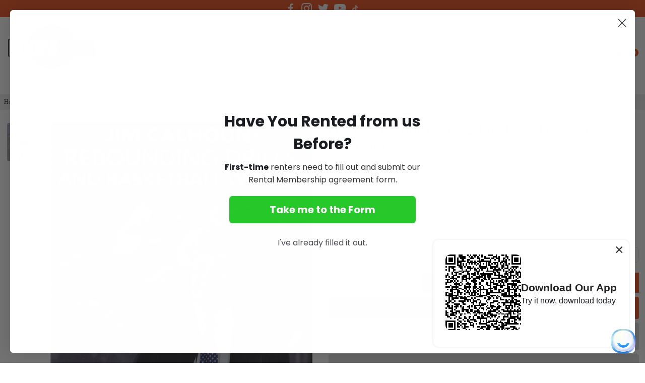

--- FILE ---
content_type: text/html; charset=utf-8
request_url: https://hoopsking.com/products/rental-rebounding-drills-basketball-wisdom
body_size: 77980
content:
<!doctype html>


<html  >
  <head>
      <!-- Google Tag Manager -->
<script>(function(w,d,s,l,i){w[l]=w[l]||[];w[l].push({'gtm.start':
new Date().getTime(),event:'gtm.js'});var f=d.getElementsByTagName(s)[0],
j=d.createElement(s),dl=l!='dataLayer'?'&l='+l:'';j.async=true;j.src=
'https://www.googletagmanager.com/gtm.js?id='+i+dl;f.parentNode.insertBefore(j,f);
})(window,document,'script','dataLayer','GTM-KDD6JGWC');</script>
<!-- End Google Tag Manager --><!--Content in content_for_header -->
<!--LayoutHub-Embed--><link rel="stylesheet" type="text/css" href="data:text/css;base64," media="all">
<!--LH--><!--/LayoutHub-Embed--><!-- Please paste this code into <HEAD></HEAD> tag at first position --> <style>html { opacity: 0; }</style><script async type="text/javascript" src="https://jack.dealia.com/integrations/RxYZLZ/integration.js?v=20"></script>
<!-- Dealia code start{
}Dealia code end -->
<meta name="google-site-verification" content="CWrwutMG0dhdJ50DqSyJcgnC9vzfPz2id-ORkabowgo" />

<!--
888888b.                              888                88888888888 888                                      
888  "88b                             888                    888     888                                      
888  .88P                             888                    888     888                                      
8888888K.   .d88b.   .d88b.  .d8888b  888888 .d88b.  888d888 888     88888b.   .d88b.  88888b.d88b.   .d88b.  
888  "Y88b d88""88b d88""88b 88K      888   d8P  Y8b 888P"   888     888 "88b d8P  Y8b 888 "888 "88b d8P  Y8b 
888    888 888  888 888  888 "Y8888b. 888   88888888 888     888     888  888 88888888 888  888  888 88888888 
888   d88P Y88..88P Y88..88P      X88 Y88b. Y8b.     888     888     888  888 Y8b.     888  888  888 Y8b.     
8888888P"   "Y88P"   "Y88P"   88888P'  "Y888 "Y8888  888     888     888  888  "Y8888  888  888  888  "Y8888  
-->
    <title>
      Rebounding Drills &amp; Basketball Wisdom by Jim Calhoun
      &ndash; HoopsKing
    </title>
    
    <meta name="description" content="The legendary status of Coach Calhoun is due to his dedication to coaching. This DVD will show you how rebounding can help you win basketball games. Every Calhoun practice has a common thread: rebounding, defense, and toughness. You can incorporate his six fundamentally-based rebounding drills into your practice to ach" />
    
    <link rel="canonical" href="https://hoopsking.com/products/rental-rebounding-drills-basketball-wisdom" />
    <link href="https://static.boostertheme.co" rel="preconnect" crossorigin>
    <link rel="dns-prefetch" href="//static.boostertheme.co">
    <link href="https://theme.boostertheme.com" rel="preconnect" crossorigin>
    <link rel="dns-prefetch" href="//theme.boostertheme.com">
    <meta charset="utf-8">
    <meta http-equiv="X-UA-Compatible" content="IE=edge,chrome=1">
    <meta name="viewport" content="width=device-width,initial-scale=1,shrink-to-fit=no">

    


    <link rel="apple-touch-icon" sizes="180x180" href="//hoopsking.com/cdn/shop/files/favicon_180x180_crop_center.png?v=1689674301">
    <link rel="icon" type="image/png" sizes="32x32" href="//hoopsking.com/cdn/shop/files/favicon_32x32_crop_center.png?v=1689674301">
    <link rel="icon" type="image/png" sizes="16x16" href="//hoopsking.com/cdn/shop/files/favicon_16x16_crop_center.png?v=1689674301">
    <link rel="manifest" href="//hoopsking.com/cdn/shop/t/21/assets/site.webmanifest?v=55765968570360633461749220285">
    <meta name="msapplication-TileColor" content="">
    <meta name="theme-color" content=">


    <!-- OutlinkStickyBtn CODE Start --><!-- OutlinkStickyBtn END --> <script>window.performance && window.performance.mark && window.performance.mark('shopify.content_for_header.start');</script><meta name="facebook-domain-verification" content="q8imsbm93nea1hjly9trzsphzgbaou">
<meta name="google-site-verification" content="JEqdT5rbmGUkillrd_GZ_Up0H0WngJrlq6ql22tj_jk">
<meta id="shopify-digital-wallet" name="shopify-digital-wallet" content="/75252498730/digital_wallets/dialog">
<meta name="shopify-checkout-api-token" content="24e202e883f3cb1f5f8e1983758af2f1">
<meta id="in-context-paypal-metadata" data-shop-id="75252498730" data-venmo-supported="false" data-environment="production" data-locale="en_US" data-paypal-v4="true" data-currency="USD">
<link rel="alternate" hreflang="x-default" href="https://hoopsking.com/products/rental-rebounding-drills-basketball-wisdom">
<link rel="alternate" hreflang="en" href="https://hoopsking.com/products/rental-rebounding-drills-basketball-wisdom">
<link rel="alternate" hreflang="es" href="https://hoopsking.com/es/products/rental-rebounding-drills-basketball-wisdom">
<link rel="alternate" hreflang="it" href="https://hoopsking.com/it/products/rental-rebounding-drills-basketball-wisdom">
<link rel="alternate" type="application/json+oembed" href="https://hoopsking.com/products/rental-rebounding-drills-basketball-wisdom.oembed">
<script async="async" src="/checkouts/internal/preloads.js?locale=en-US"></script>
<link rel="preconnect" href="https://shop.app" crossorigin="anonymous">
<script async="async" src="https://shop.app/checkouts/internal/preloads.js?locale=en-US&shop_id=75252498730" crossorigin="anonymous"></script>
<script id="apple-pay-shop-capabilities" type="application/json">{"shopId":75252498730,"countryCode":"US","currencyCode":"USD","merchantCapabilities":["supports3DS"],"merchantId":"gid:\/\/shopify\/Shop\/75252498730","merchantName":"HoopsKing","requiredBillingContactFields":["postalAddress","email"],"requiredShippingContactFields":["postalAddress","email"],"shippingType":"shipping","supportedNetworks":["visa","masterCard","amex","discover","elo","jcb"],"total":{"type":"pending","label":"HoopsKing","amount":"1.00"},"shopifyPaymentsEnabled":true,"supportsSubscriptions":true}</script>
<script id="shopify-features" type="application/json">{"accessToken":"24e202e883f3cb1f5f8e1983758af2f1","betas":["rich-media-storefront-analytics"],"domain":"hoopsking.com","predictiveSearch":true,"shopId":75252498730,"locale":"en"}</script>
<script>var Shopify = Shopify || {};
Shopify.shop = "hoopsking.myshopify.com";
Shopify.locale = "en";
Shopify.currency = {"active":"USD","rate":"1.0"};
Shopify.country = "US";
Shopify.theme = {"name":"Booster Support (SKU) (Spiff Not Working) w\/Calc","id":177811652906,"schema_name":"Booster-6.1.5","schema_version":"6.1.5","theme_store_id":null,"role":"main"};
Shopify.theme.handle = "null";
Shopify.theme.style = {"id":null,"handle":null};
Shopify.cdnHost = "hoopsking.com/cdn";
Shopify.routes = Shopify.routes || {};
Shopify.routes.root = "/";</script>
<script type="module">!function(o){(o.Shopify=o.Shopify||{}).modules=!0}(window);</script>
<script>!function(o){function n(){var o=[];function n(){o.push(Array.prototype.slice.apply(arguments))}return n.q=o,n}var t=o.Shopify=o.Shopify||{};t.loadFeatures=n(),t.autoloadFeatures=n()}(window);</script>
<script>
  window.ShopifyPay = window.ShopifyPay || {};
  window.ShopifyPay.apiHost = "shop.app\/pay";
  window.ShopifyPay.redirectState = null;
</script>
<script id="shop-js-analytics" type="application/json">{"pageType":"product"}</script>
<script defer="defer" async type="module" src="//hoopsking.com/cdn/shopifycloud/shop-js/modules/v2/client.init-shop-cart-sync_BT-GjEfc.en.esm.js"></script>
<script defer="defer" async type="module" src="//hoopsking.com/cdn/shopifycloud/shop-js/modules/v2/chunk.common_D58fp_Oc.esm.js"></script>
<script defer="defer" async type="module" src="//hoopsking.com/cdn/shopifycloud/shop-js/modules/v2/chunk.modal_xMitdFEc.esm.js"></script>
<script type="module">
  await import("//hoopsking.com/cdn/shopifycloud/shop-js/modules/v2/client.init-shop-cart-sync_BT-GjEfc.en.esm.js");
await import("//hoopsking.com/cdn/shopifycloud/shop-js/modules/v2/chunk.common_D58fp_Oc.esm.js");
await import("//hoopsking.com/cdn/shopifycloud/shop-js/modules/v2/chunk.modal_xMitdFEc.esm.js");

  window.Shopify.SignInWithShop?.initShopCartSync?.({"fedCMEnabled":true,"windoidEnabled":true});

</script>
<script>
  window.Shopify = window.Shopify || {};
  if (!window.Shopify.featureAssets) window.Shopify.featureAssets = {};
  window.Shopify.featureAssets['shop-js'] = {"shop-cart-sync":["modules/v2/client.shop-cart-sync_DZOKe7Ll.en.esm.js","modules/v2/chunk.common_D58fp_Oc.esm.js","modules/v2/chunk.modal_xMitdFEc.esm.js"],"init-fed-cm":["modules/v2/client.init-fed-cm_B6oLuCjv.en.esm.js","modules/v2/chunk.common_D58fp_Oc.esm.js","modules/v2/chunk.modal_xMitdFEc.esm.js"],"shop-cash-offers":["modules/v2/client.shop-cash-offers_D2sdYoxE.en.esm.js","modules/v2/chunk.common_D58fp_Oc.esm.js","modules/v2/chunk.modal_xMitdFEc.esm.js"],"shop-login-button":["modules/v2/client.shop-login-button_QeVjl5Y3.en.esm.js","modules/v2/chunk.common_D58fp_Oc.esm.js","modules/v2/chunk.modal_xMitdFEc.esm.js"],"pay-button":["modules/v2/client.pay-button_DXTOsIq6.en.esm.js","modules/v2/chunk.common_D58fp_Oc.esm.js","modules/v2/chunk.modal_xMitdFEc.esm.js"],"shop-button":["modules/v2/client.shop-button_DQZHx9pm.en.esm.js","modules/v2/chunk.common_D58fp_Oc.esm.js","modules/v2/chunk.modal_xMitdFEc.esm.js"],"avatar":["modules/v2/client.avatar_BTnouDA3.en.esm.js"],"init-windoid":["modules/v2/client.init-windoid_CR1B-cfM.en.esm.js","modules/v2/chunk.common_D58fp_Oc.esm.js","modules/v2/chunk.modal_xMitdFEc.esm.js"],"init-shop-for-new-customer-accounts":["modules/v2/client.init-shop-for-new-customer-accounts_C_vY_xzh.en.esm.js","modules/v2/client.shop-login-button_QeVjl5Y3.en.esm.js","modules/v2/chunk.common_D58fp_Oc.esm.js","modules/v2/chunk.modal_xMitdFEc.esm.js"],"init-shop-email-lookup-coordinator":["modules/v2/client.init-shop-email-lookup-coordinator_BI7n9ZSv.en.esm.js","modules/v2/chunk.common_D58fp_Oc.esm.js","modules/v2/chunk.modal_xMitdFEc.esm.js"],"init-shop-cart-sync":["modules/v2/client.init-shop-cart-sync_BT-GjEfc.en.esm.js","modules/v2/chunk.common_D58fp_Oc.esm.js","modules/v2/chunk.modal_xMitdFEc.esm.js"],"shop-toast-manager":["modules/v2/client.shop-toast-manager_DiYdP3xc.en.esm.js","modules/v2/chunk.common_D58fp_Oc.esm.js","modules/v2/chunk.modal_xMitdFEc.esm.js"],"init-customer-accounts":["modules/v2/client.init-customer-accounts_D9ZNqS-Q.en.esm.js","modules/v2/client.shop-login-button_QeVjl5Y3.en.esm.js","modules/v2/chunk.common_D58fp_Oc.esm.js","modules/v2/chunk.modal_xMitdFEc.esm.js"],"init-customer-accounts-sign-up":["modules/v2/client.init-customer-accounts-sign-up_iGw4briv.en.esm.js","modules/v2/client.shop-login-button_QeVjl5Y3.en.esm.js","modules/v2/chunk.common_D58fp_Oc.esm.js","modules/v2/chunk.modal_xMitdFEc.esm.js"],"shop-follow-button":["modules/v2/client.shop-follow-button_CqMgW2wH.en.esm.js","modules/v2/chunk.common_D58fp_Oc.esm.js","modules/v2/chunk.modal_xMitdFEc.esm.js"],"checkout-modal":["modules/v2/client.checkout-modal_xHeaAweL.en.esm.js","modules/v2/chunk.common_D58fp_Oc.esm.js","modules/v2/chunk.modal_xMitdFEc.esm.js"],"shop-login":["modules/v2/client.shop-login_D91U-Q7h.en.esm.js","modules/v2/chunk.common_D58fp_Oc.esm.js","modules/v2/chunk.modal_xMitdFEc.esm.js"],"lead-capture":["modules/v2/client.lead-capture_BJmE1dJe.en.esm.js","modules/v2/chunk.common_D58fp_Oc.esm.js","modules/v2/chunk.modal_xMitdFEc.esm.js"],"payment-terms":["modules/v2/client.payment-terms_Ci9AEqFq.en.esm.js","modules/v2/chunk.common_D58fp_Oc.esm.js","modules/v2/chunk.modal_xMitdFEc.esm.js"]};
</script>
<script>(function() {
  var isLoaded = false;
  function asyncLoad() {
    if (isLoaded) return;
    isLoaded = true;
    var urls = ["https:\/\/exapp.flickrocket.com\/shopify\/Scripts\/fr_sso.js?shop=hoopsking.myshopify.com","https:\/\/static2.rapidsearch.dev\/resultpage.js?shop=hoopsking.myshopify.com","https:\/\/s3-us-west-2.amazonaws.com\/da-restock\/da-restock.js?shop=hoopsking.myshopify.com"];
    for (var i = 0; i < urls.length; i++) {
      var s = document.createElement('script');
      s.type = 'text/javascript';
      s.async = true;
      s.src = urls[i];
      var x = document.getElementsByTagName('script')[0];
      x.parentNode.insertBefore(s, x);
    }
  };
  if(window.attachEvent) {
    window.attachEvent('onload', asyncLoad);
  } else {
    window.addEventListener('load', asyncLoad, false);
  }
})();</script>
<script id="__st">var __st={"a":75252498730,"offset":-21600,"reqid":"7ac56f1a-4e5f-4735-8d4d-e507976bf530-1769032546","pageurl":"hoopsking.com\/products\/rental-rebounding-drills-basketball-wisdom","u":"9264e9f934f1","p":"product","rtyp":"product","rid":8225173537066};</script>
<script>window.ShopifyPaypalV4VisibilityTracking = true;</script>
<script id="captcha-bootstrap">!function(){'use strict';const t='contact',e='account',n='new_comment',o=[[t,t],['blogs',n],['comments',n],[t,'customer']],c=[[e,'customer_login'],[e,'guest_login'],[e,'recover_customer_password'],[e,'create_customer']],r=t=>t.map((([t,e])=>`form[action*='/${t}']:not([data-nocaptcha='true']) input[name='form_type'][value='${e}']`)).join(','),a=t=>()=>t?[...document.querySelectorAll(t)].map((t=>t.form)):[];function s(){const t=[...o],e=r(t);return a(e)}const i='password',u='form_key',d=['recaptcha-v3-token','g-recaptcha-response','h-captcha-response',i],f=()=>{try{return window.sessionStorage}catch{return}},m='__shopify_v',_=t=>t.elements[u];function p(t,e,n=!1){try{const o=window.sessionStorage,c=JSON.parse(o.getItem(e)),{data:r}=function(t){const{data:e,action:n}=t;return t[m]||n?{data:e,action:n}:{data:t,action:n}}(c);for(const[e,n]of Object.entries(r))t.elements[e]&&(t.elements[e].value=n);n&&o.removeItem(e)}catch(o){console.error('form repopulation failed',{error:o})}}const l='form_type',E='cptcha';function T(t){t.dataset[E]=!0}const w=window,h=w.document,L='Shopify',v='ce_forms',y='captcha';let A=!1;((t,e)=>{const n=(g='f06e6c50-85a8-45c8-87d0-21a2b65856fe',I='https://cdn.shopify.com/shopifycloud/storefront-forms-hcaptcha/ce_storefront_forms_captcha_hcaptcha.v1.5.2.iife.js',D={infoText:'Protected by hCaptcha',privacyText:'Privacy',termsText:'Terms'},(t,e,n)=>{const o=w[L][v],c=o.bindForm;if(c)return c(t,g,e,D).then(n);var r;o.q.push([[t,g,e,D],n]),r=I,A||(h.body.append(Object.assign(h.createElement('script'),{id:'captcha-provider',async:!0,src:r})),A=!0)});var g,I,D;w[L]=w[L]||{},w[L][v]=w[L][v]||{},w[L][v].q=[],w[L][y]=w[L][y]||{},w[L][y].protect=function(t,e){n(t,void 0,e),T(t)},Object.freeze(w[L][y]),function(t,e,n,w,h,L){const[v,y,A,g]=function(t,e,n){const i=e?o:[],u=t?c:[],d=[...i,...u],f=r(d),m=r(i),_=r(d.filter((([t,e])=>n.includes(e))));return[a(f),a(m),a(_),s()]}(w,h,L),I=t=>{const e=t.target;return e instanceof HTMLFormElement?e:e&&e.form},D=t=>v().includes(t);t.addEventListener('submit',(t=>{const e=I(t);if(!e)return;const n=D(e)&&!e.dataset.hcaptchaBound&&!e.dataset.recaptchaBound,o=_(e),c=g().includes(e)&&(!o||!o.value);(n||c)&&t.preventDefault(),c&&!n&&(function(t){try{if(!f())return;!function(t){const e=f();if(!e)return;const n=_(t);if(!n)return;const o=n.value;o&&e.removeItem(o)}(t);const e=Array.from(Array(32),(()=>Math.random().toString(36)[2])).join('');!function(t,e){_(t)||t.append(Object.assign(document.createElement('input'),{type:'hidden',name:u})),t.elements[u].value=e}(t,e),function(t,e){const n=f();if(!n)return;const o=[...t.querySelectorAll(`input[type='${i}']`)].map((({name:t})=>t)),c=[...d,...o],r={};for(const[a,s]of new FormData(t).entries())c.includes(a)||(r[a]=s);n.setItem(e,JSON.stringify({[m]:1,action:t.action,data:r}))}(t,e)}catch(e){console.error('failed to persist form',e)}}(e),e.submit())}));const S=(t,e)=>{t&&!t.dataset[E]&&(n(t,e.some((e=>e===t))),T(t))};for(const o of['focusin','change'])t.addEventListener(o,(t=>{const e=I(t);D(e)&&S(e,y())}));const B=e.get('form_key'),M=e.get(l),P=B&&M;t.addEventListener('DOMContentLoaded',(()=>{const t=y();if(P)for(const e of t)e.elements[l].value===M&&p(e,B);[...new Set([...A(),...v().filter((t=>'true'===t.dataset.shopifyCaptcha))])].forEach((e=>S(e,t)))}))}(h,new URLSearchParams(w.location.search),n,t,e,['guest_login'])})(!0,!0)}();</script>
<script integrity="sha256-4kQ18oKyAcykRKYeNunJcIwy7WH5gtpwJnB7kiuLZ1E=" data-source-attribution="shopify.loadfeatures" defer="defer" src="//hoopsking.com/cdn/shopifycloud/storefront/assets/storefront/load_feature-a0a9edcb.js" crossorigin="anonymous"></script>
<script crossorigin="anonymous" defer="defer" src="//hoopsking.com/cdn/shopifycloud/storefront/assets/shopify_pay/storefront-65b4c6d7.js?v=20250812"></script>
<script data-source-attribution="shopify.dynamic_checkout.dynamic.init">var Shopify=Shopify||{};Shopify.PaymentButton=Shopify.PaymentButton||{isStorefrontPortableWallets:!0,init:function(){window.Shopify.PaymentButton.init=function(){};var t=document.createElement("script");t.src="https://hoopsking.com/cdn/shopifycloud/portable-wallets/latest/portable-wallets.en.js",t.type="module",document.head.appendChild(t)}};
</script>
<script data-source-attribution="shopify.dynamic_checkout.buyer_consent">
  function portableWalletsHideBuyerConsent(e){var t=document.getElementById("shopify-buyer-consent"),n=document.getElementById("shopify-subscription-policy-button");t&&n&&(t.classList.add("hidden"),t.setAttribute("aria-hidden","true"),n.removeEventListener("click",e))}function portableWalletsShowBuyerConsent(e){var t=document.getElementById("shopify-buyer-consent"),n=document.getElementById("shopify-subscription-policy-button");t&&n&&(t.classList.remove("hidden"),t.removeAttribute("aria-hidden"),n.addEventListener("click",e))}window.Shopify?.PaymentButton&&(window.Shopify.PaymentButton.hideBuyerConsent=portableWalletsHideBuyerConsent,window.Shopify.PaymentButton.showBuyerConsent=portableWalletsShowBuyerConsent);
</script>
<script>
  function portableWalletsCleanup(e){e&&e.src&&console.error("Failed to load portable wallets script "+e.src);var t=document.querySelectorAll("shopify-accelerated-checkout .shopify-payment-button__skeleton, shopify-accelerated-checkout-cart .wallet-cart-button__skeleton"),e=document.getElementById("shopify-buyer-consent");for(let e=0;e<t.length;e++)t[e].remove();e&&e.remove()}function portableWalletsNotLoadedAsModule(e){e instanceof ErrorEvent&&"string"==typeof e.message&&e.message.includes("import.meta")&&"string"==typeof e.filename&&e.filename.includes("portable-wallets")&&(window.removeEventListener("error",portableWalletsNotLoadedAsModule),window.Shopify.PaymentButton.failedToLoad=e,"loading"===document.readyState?document.addEventListener("DOMContentLoaded",window.Shopify.PaymentButton.init):window.Shopify.PaymentButton.init())}window.addEventListener("error",portableWalletsNotLoadedAsModule);
</script>

<script type="module" src="https://hoopsking.com/cdn/shopifycloud/portable-wallets/latest/portable-wallets.en.js" onError="portableWalletsCleanup(this)" crossorigin="anonymous"></script>
<script nomodule>
  document.addEventListener("DOMContentLoaded", portableWalletsCleanup);
</script>

<script id='scb4127' type='text/javascript' async='' src='https://hoopsking.com/cdn/shopifycloud/privacy-banner/storefront-banner.js'></script><link id="shopify-accelerated-checkout-styles" rel="stylesheet" media="screen" href="https://hoopsking.com/cdn/shopifycloud/portable-wallets/latest/accelerated-checkout-backwards-compat.css" crossorigin="anonymous">
<style id="shopify-accelerated-checkout-cart">
        #shopify-buyer-consent {
  margin-top: 1em;
  display: inline-block;
  width: 100%;
}

#shopify-buyer-consent.hidden {
  display: none;
}

#shopify-subscription-policy-button {
  background: none;
  border: none;
  padding: 0;
  text-decoration: underline;
  font-size: inherit;
  cursor: pointer;
}

#shopify-subscription-policy-button::before {
  box-shadow: none;
}

      </style>

<script>window.performance && window.performance.mark && window.performance.mark('shopify.content_for_header.end');</script>

    <style>
                               :root{--baseFont: "Times New Roman", Times, serif;--titleFont: "Times New Roman", Times, serif;--smallFontSize: 14px;--baseFontSize: 16px;--mediumFontSize: 34px;--mediumSubtitleFontSize: 27.2px;--bigFontSize: 48px;--headingFontSize: 24px;--subHeadingFontSize: 16px;--bodyBackgroundColor: #ffffff;--textColor:  #191d21;--titleColor: #f05623;--secondaryBodyBackgroundColor: #efefef;--secondaryTextColor: #364539;--linkColor: ;--gLinkColor: ;--accentColor: #f05623;--accentColor005: rgba(240, 86, 35, 0.05);--accentColor01: rgba(240, 86, 35, 0.1);--accentColor025: rgba(240, 86, 35, 0.25);--accentColor05: rgba(240, 86, 35, 0.5);--accentColor075: rgba(240, 86, 35, 0.75);--accentTextColor: #ffffff;--secondaryAccentColor: #ffffff;--secondaryAccentTextColor: #191d21;--disabledBackgroundColor: ;--disabledTextColor: ;--alertColor: #ef0000;--alertColor005: rgba(239, 0, 0, 0.05);--borderRadius: 4px;--borderRadiusSmall: 4px;--cardPadding: 6px;--maxwidth:1280px;;--inputFill: #efefef;--inputContent: #000000}*{box-sizing:border-box;backface-visibility:hidden}html{-webkit-text-size-adjust:100%}body{margin:0}main{display:block}hr{box-sizing:content-box;height:0;overflow:visible}pre{font-family:monospace, monospace;font-size:1em}a{background-color:transparent}abbr[title]{border-bottom:none;text-decoration:underline;text-decoration:underline dotted}b,strong{font-weight:bolder}code,kbd,samp{font-family:monospace, monospace;font-size:1em}small{font-size:80%}sub,sup{font-size:75%;line-height:0;position:relative;vertical-align:baseline}sub{bottom:-0.25em}sup{top:-0.5em}img{border-style:none;max-width:100%;height:auto}button,input,optgroup,select,textarea{font-family:inherit;font-size:100%;line-height:1.15;margin:0;background:var(--inputFill);color:var(--inputContent);border:1px solid #e2e2e2;border-radius:var(--borderRadiusSmall)}button:hover,select:hover{cursor:pointer}button,input{overflow:visible}button,select{text-transform:none}button,[type="button"],[type="reset"],[type="submit"]{-webkit-appearance:button}button::-moz-focus-inner,[type="button"]::-moz-focus-inner,[type="reset"]::-moz-focus-inner,[type="submit"]::-moz-focus-inner{border-style:none;padding:0}button:-moz-focusring,[type="button"]:-moz-focusring,[type="reset"]:-moz-focusring,[type="submit"]:-moz-focusring{outline:1px dotted ButtonText}fieldset{padding:0.35em 0.75em 0.625em}legend{box-sizing:border-box;color:inherit;display:table;max-width:100%;padding:0;white-space:normal}progress{vertical-align:baseline}textarea{overflow:auto}[type="checkbox"],[type="radio"]{box-sizing:border-box;padding:0}[type="number"]::-webkit-inner-spin-button,[type="number"]::-webkit-outer-spin-button{height:auto}[type="search"]{-webkit-appearance:textfield;outline-offset:-2px}[type="search"]::-webkit-search-decoration{-webkit-appearance:none}::-webkit-file-upload-button{-webkit-appearance:button;font:inherit}details{display:block}summary{display:list-item}template{display:none}[hidden]{display:none}:focus{outline:0}select:focus,input:focus{border:1px solid darken(#e2e2e2, 20%)}[class^="col"] p{width:100%}.container-fluid,.container{margin-right:auto;margin-left:auto}.row-container{margin:auto auto}.row{position:relative;display:-webkit-box;display:-ms-flexbox;display:flex;-webkit-box-flex:0;-ms-flex:0 1 auto;flex:0 1 auto;-webkit-box-orient:horizontal;-webkit-box-direction:normal;-ms-flex-direction:row;flex-direction:row;-ms-flex-wrap:wrap;flex-wrap:wrap;width:100%}.row.reverse{-webkit-box-orient:horizontal;-webkit-box-direction:reverse;-ms-flex-direction:row-reverse;flex-direction:row-reverse}.col.reverse{-webkit-box-orient:vertical;-webkit-box-direction:reverse;-ms-flex-direction:column-reverse;flex-direction:column-reverse}.hide{display:none !important}.col-min,.col,.col-1,.col-2,.col-3,.col-4,.col-5,.col-6,.col-7,.col-8,.col-9,.col-10,.col-11,.col-12,.col-offset-0,.col-offset-1,.col-offset-2,.col-offset-3,.col-offset-4,.col-offset-5,.col-offset-6,.col-offset-7,.col-offset-8,.col-offset-9,.col-offset-10,.col-offset-11,.col-offset-12{display:flex;-webkit-box-flex:0;-ms-flex:0 0 auto;flex:0 0 auto;padding-right:12px;padding-left:12px}.col-min{max-width:100%}.col{-webkit-box-flex:1;-ms-flex-positive:1;flex-grow:1;-ms-flex-preferred-size:0;flex-basis:0;max-width:100%}.col-1{-ms-flex-preferred-size:8.33333333%;flex-basis:8.33333333%;max-width:8.33333333%}.col-2{-ms-flex-preferred-size:16.66666667%;flex-basis:16.66666667%;max-width:16.66666667%}.col-3{-ms-flex-preferred-size:25%;flex-basis:25%;max-width:25%}.col-4{-ms-flex-preferred-size:33.33333333%;flex-basis:33.33333333%;max-width:33.33333333%}.col-5{-ms-flex-preferred-size:41.66666667%;flex-basis:41.66666667%;max-width:41.66666667%}.col-6{-ms-flex-preferred-size:50%;flex-basis:50%;max-width:50%}.col-7{-ms-flex-preferred-size:58.33333333%;flex-basis:58.33333333%;max-width:58.33333333%}.col-8{-ms-flex-preferred-size:66.66666667%;flex-basis:66.66666667%;max-width:66.66666667%}.col-9{-ms-flex-preferred-size:75%;flex-basis:75%;max-width:75%}.col-10{-ms-flex-preferred-size:83.33333333%;flex-basis:83.33333333%;max-width:83.33333333%}.col-11{-ms-flex-preferred-size:91.66666667%;flex-basis:91.66666667%;max-width:91.66666667%}.col-12{-ms-flex-preferred-size:100%;flex-basis:100%;max-width:100%}.col-offset-0{margin-left:0}.col-offset-1{margin-left:8.33333333%}.col-offset-2{margin-left:16.66666667%}.col-offset-3{margin-left:25%}.col-offset-4{margin-left:33.33333333%}.col-offset-5{margin-left:41.66666667%}.col-offset-6{margin-left:50%}.col-offset-7{margin-left:58.33333333%}.col-offset-8{margin-left:66.66666667%}.col-offset-9{margin-left:75%}.col-offset-10{margin-left:83.33333333%}.col-offset-11{margin-left:91.66666667%}.start{-webkit-box-pack:start;-ms-flex-pack:start;justify-content:flex-start;justify-items:flex-start;text-align:left;text-align:start}.center{-webkit-box-pack:center;-ms-flex-pack:center;justify-content:center;justify-items:center;text-align:center}.end{-webkit-box-pack:end;-ms-flex-pack:end;justify-content:flex-end;justify-items:flex-end;text-align:right;text-align:end}.top{-webkit-box-align:start;-ms-flex-align:start;align-items:flex-start;align-content:flex-start}.middle{-webkit-box-align:center;-ms-flex-align:center;align-items:center;align-content:center}.bottom{-webkit-box-align:end;-ms-flex-align:end;align-items:flex-end;align-content:flex-end}.around{-ms-flex-pack:distribute;justify-content:space-around}.between{-webkit-box-pack:justify;-ms-flex-pack:justify;justify-content:space-between}.first{-webkit-box-ordinal-group:0;-ms-flex-order:-1;order:-1}.last{-webkit-box-ordinal-group:2;-ms-flex-order:1;order:1}@media only screen and (min-width: 600px){.col-sm-min,.col-sm,.col-sm-1,.col-sm-2,.col-sm-3,.col-sm-4,.col-sm-5,.col-sm-6,.col-sm-7,.col-sm-8,.col-sm-9,.col-sm-10,.col-sm-11,.col-sm-12,.col-sm-offset-0,.col-sm-offset-1,.col-sm-offset-2,.col-sm-offset-3,.col-sm-offset-4,.col-sm-offset-5,.col-sm-offset-6,.col-sm-offset-7,.col-sm-offset-8,.col-sm-offset-9,.col-sm-offset-10,.col-sm-offset-11,.col-sm-offset-12{display:flex;-webkit-box-flex:0;-ms-flex:0 0 auto;flex:0 0 auto;padding-right:12px;padding-left:12px}.col-sm{-webkit-box-flex:1;-ms-flex-positive:1;flex-grow:1;-ms-flex-preferred-size:0;flex-basis:0;max-width:100%}.col-sm-1{-ms-flex-preferred-size:8.33333333%;flex-basis:8.33333333%;max-width:8.33333333%}.col-sm-2{-ms-flex-preferred-size:16.66666667%;flex-basis:16.66666667%;max-width:16.66666667%}.col-sm-3{-ms-flex-preferred-size:25%;flex-basis:25%;max-width:25%}.col-sm-4{-ms-flex-preferred-size:33.33333333%;flex-basis:33.33333333%;max-width:33.33333333%}.col-sm-5{-ms-flex-preferred-size:41.66666667%;flex-basis:41.66666667%;max-width:41.66666667%}.col-sm-6{-ms-flex-preferred-size:50%;flex-basis:50%;max-width:50%}.col-sm-7{-ms-flex-preferred-size:58.33333333%;flex-basis:58.33333333%;max-width:58.33333333%}.col-sm-8{-ms-flex-preferred-size:66.66666667%;flex-basis:66.66666667%;max-width:66.66666667%}.col-sm-9{-ms-flex-preferred-size:75%;flex-basis:75%;max-width:75%}.col-sm-10{-ms-flex-preferred-size:83.33333333%;flex-basis:83.33333333%;max-width:83.33333333%}.col-sm-11{-ms-flex-preferred-size:91.66666667%;flex-basis:91.66666667%;max-width:91.66666667%}.col-sm-12{-ms-flex-preferred-size:100%;flex-basis:100%;max-width:100%}.col-sm-offset-0{margin-left:0}.col-sm-offset-1{margin-left:8.33333333%}.col-sm-offset-2{margin-left:16.66666667%}.col-sm-offset-3{margin-left:25%}.col-sm-offset-4{margin-left:33.33333333%}.col-sm-offset-5{margin-left:41.66666667%}.col-sm-offset-6{margin-left:50%}.col-sm-offset-7{margin-left:58.33333333%}.col-sm-offset-8{margin-left:66.66666667%}.col-sm-offset-9{margin-left:75%}.col-sm-offset-10{margin-left:83.33333333%}.col-sm-offset-11{margin-left:91.66666667%}.start-sm{-webkit-box-pack:start;-ms-flex-pack:start;justify-content:flex-start;text-align:left;text-align:start}.center-sm{-webkit-box-pack:center;-ms-flex-pack:center;justify-content:center;text-align:center}.end-sm{-webkit-box-pack:end;-ms-flex-pack:end;justify-content:flex-end;text-align:right;text-align:end}.top-sm{-webkit-box-align:start;-ms-flex-align:start;align-items:flex-start}.middle-sm{-webkit-box-align:center;-ms-flex-align:center;align-items:center}.bottom-sm{-webkit-box-align:end;-ms-flex-align:end;align-items:flex-end}.around-sm{-ms-flex-pack:distribute;justify-content:space-around}.between-sm{-webkit-box-pack:justify;-ms-flex-pack:justify;justify-content:space-between}.first-sm{-webkit-box-ordinal-group:0;-ms-flex-order:-1;order:-1}.last-sm{-webkit-box-ordinal-group:2;-ms-flex-order:1;order:1}}@media only screen and (min-width: 768px){.col-md-min,.col-md,.col-md-1,.col-md-2,.col-md-3,.col-md-4,.col-md-5,.col-md-6,.col-md-7,.col-md-8,.col-md-9,.col-md-10,.col-md-11,.col-md-12,.col-md-1-5,.col-md-offset-0,.col-md-offset-1,.col-md-offset-2,.col-md-offset-3,.col-md-offset-4,.col-md-offset-5,.col-md-offset-6,.col-md-offset-7,.col-md-offset-8,.col-md-offset-9,.col-md-offset-10,.col-md-offset-11,.col-md-offset-12{display:flex;-webkit-box-flex:0;-ms-flex:0 0 auto;flex:0 0 auto;padding-right:12px;padding-left:12px}.col-md{-webkit-box-flex:1;-ms-flex-positive:1;flex-grow:1;-ms-flex-preferred-size:0;flex-basis:0;max-width:100%}.col-md-1-5{-ms-flex-preferred-size:20%;flex-basis:20%;max-width:20%}.col-md-1{-ms-flex-preferred-size:8.33333333%;flex-basis:8.33333333%;max-width:8.33333333%}.col-md-2{-ms-flex-preferred-size:16.66666667%;flex-basis:16.66666667%;max-width:16.66666667%}.col-md-3{-ms-flex-preferred-size:25%;flex-basis:25%;max-width:25%}.col-md-4{-ms-flex-preferred-size:33.33333333%;flex-basis:33.33333333%;max-width:33.33333333%}.col-md-5{-ms-flex-preferred-size:41.66666667%;flex-basis:41.66666667%;max-width:41.66666667%}.col-md-6{-ms-flex-preferred-size:50%;flex-basis:50%;max-width:50%}.col-md-7{-ms-flex-preferred-size:58.33333333%;flex-basis:58.33333333%;max-width:58.33333333%}.col-md-8{-ms-flex-preferred-size:66.66666667%;flex-basis:66.66666667%;max-width:66.66666667%}.col-md-9{-ms-flex-preferred-size:75%;flex-basis:75%;max-width:75%}.col-md-10{-ms-flex-preferred-size:83.33333333%;flex-basis:83.33333333%;max-width:83.33333333%}.col-md-11{-ms-flex-preferred-size:91.66666667%;flex-basis:91.66666667%;max-width:91.66666667%}.col-md-12{-ms-flex-preferred-size:100%;flex-basis:100%;max-width:100%}.col-md-offset-0{margin-left:0}.col-md-offset-1{margin-left:8.33333333%}.col-md-offset-2{margin-left:16.66666667%}.col-md-offset-3{margin-left:25%}.col-md-offset-4{margin-left:33.33333333%}.col-md-offset-5{margin-left:41.66666667%}.col-md-offset-6{margin-left:50%}.col-md-offset-7{margin-left:58.33333333%}.col-md-offset-8{margin-left:66.66666667%}.col-md-offset-9{margin-left:75%}.col-md-offset-10{margin-left:83.33333333%}.col-md-offset-11{margin-left:91.66666667%}.start-md{-webkit-box-pack:start;-ms-flex-pack:start;justify-content:flex-start;text-align:left;text-align:start}.center-md{-webkit-box-pack:center;-ms-flex-pack:center;justify-content:center;text-align:center}.end-md{-webkit-box-pack:end;-ms-flex-pack:end;justify-content:flex-end;text-align:right;text-align:end}.top-md{-webkit-box-align:start;-ms-flex-align:start;align-items:flex-start}.middle-md{-webkit-box-align:center;-ms-flex-align:center;align-items:center}.bottom-md{-webkit-box-align:end;-ms-flex-align:end;align-items:flex-end}.around-md{-ms-flex-pack:distribute;justify-content:space-around}.between-md{-webkit-box-pack:justify;-ms-flex-pack:justify;justify-content:space-between}.first-md{-webkit-box-ordinal-group:0;-ms-flex-order:-1;order:-1}.last-md{-webkit-box-ordinal-group:2;-ms-flex-order:1;order:1}}@media only screen and (min-width: 1024px){.col-lg-min,.col-lg,.col-lg-1,.col-lg-2,.col-lg-3,.col-lg-4,.col-lg-5,.col-lg-1-5,.col-lg-6,.col-lg-7,.col-lg-8,.col-lg-9,.col-lg-10,.col-lg-11,.col-lg-12,.col-lg-offset-0,.col-lg-offset-1,.col-lg-offset-2,.col-lg-offset-3,.col-lg-offset-4,.col-lg-offset-5,.col-lg-offset-6,.col-lg-offset-7,.col-lg-offset-8,.col-lg-offset-9,.col-lg-offset-10,.col-lg-offset-11,.col-lg-offset-12{display:flex;-webkit-box-flex:0;-ms-flex:0 0 auto;flex:0 0 auto;padding-right:12px;padding-left:12px}.col-lg{-webkit-box-flex:1;-ms-flex-positive:1;flex-grow:1;-ms-flex-preferred-size:0;flex-basis:0;max-width:100%}.col-lg-1{-ms-flex-preferred-size:8.33333333%;flex-basis:8.33333333%;max-width:8.33333333%}.col-lg-2{-ms-flex-preferred-size:16.66666667%;flex-basis:16.66666667%;max-width:16.66666667%}.col-lg-1-5{-ms-flex-preferred-size:20%;flex-basis:20%;max-width:20%}.col-lg-3{-ms-flex-preferred-size:25%;flex-basis:25%;max-width:25%}.col-lg-4{-ms-flex-preferred-size:33.33333333%;flex-basis:33.33333333%;max-width:33.33333333%}.col-lg-5{-ms-flex-preferred-size:41.66666667%;flex-basis:41.66666667%;max-width:41.66666667%}.col-lg-6{-ms-flex-preferred-size:50%;flex-basis:50%;max-width:50%}.col-lg-7{-ms-flex-preferred-size:58.33333333%;flex-basis:58.33333333%;max-width:58.33333333%}.col-lg-8{-ms-flex-preferred-size:66.66666667%;flex-basis:66.66666667%;max-width:66.66666667%}.col-lg-9{-ms-flex-preferred-size:75%;flex-basis:75%;max-width:75%}.col-lg-10{-ms-flex-preferred-size:83.33333333%;flex-basis:83.33333333%;max-width:83.33333333%}.col-lg-11{-ms-flex-preferred-size:91.66666667%;flex-basis:91.66666667%;max-width:91.66666667%}.col-lg-12{-ms-flex-preferred-size:100%;flex-basis:100%;max-width:100%}.col-lg-offset-0{margin-left:0}.col-lg-offset-1{margin-left:8.33333333%}.col-lg-offset-2{margin-left:16.66666667%}.col-lg-offset-3{margin-left:25%}.col-lg-offset-4{margin-left:33.33333333%}.col-lg-offset-5{margin-left:41.66666667%}.col-lg-offset-6{margin-left:50%}.col-lg-offset-7{margin-left:58.33333333%}.col-lg-offset-8{margin-left:66.66666667%}.col-lg-offset-9{margin-left:75%}.col-lg-offset-10{margin-left:83.33333333%}.col-lg-offset-11{margin-left:91.66666667%}.start-lg{-webkit-box-pack:start;-ms-flex-pack:start;justify-content:flex-start;text-align:left;text-align:start}.center-lg{-webkit-box-pack:center;-ms-flex-pack:center;justify-content:center;text-align:center}.end-lg{-webkit-box-pack:end;-ms-flex-pack:end;justify-content:flex-end;text-align:right;text-align:end}.top-lg{-webkit-box-align:start;-ms-flex-align:start;align-items:flex-start}.middle-lg{-webkit-box-align:center;-ms-flex-align:center;align-items:center}.bottom-lg{-webkit-box-align:end;-ms-flex-align:end;align-items:flex-end}.around-lg{-ms-flex-pack:distribute;justify-content:space-around}.between-lg{-webkit-box-pack:justify;-ms-flex-pack:justify;justify-content:space-between}.first-lg{-webkit-box-ordinal-group:0;-ms-flex-order:-1;order:-1}.last-lg{-webkit-box-ordinal-group:2;-ms-flex-order:1;order:1}}.primaryCombo{background-color:var(--accentColor);color:var(--accentTextColor)}.primaryCombo--reversed{background-color:var(--accentTextColor);color:var(--accentColor)}.secondaryCombo{background-color:var(--secondaryAccentColor);color:var(--secondaryAccentTextColor)}.secondaryCombo--reversed{background-color:var(--secondaryAccentTextColor);color:var(--secondaryAccentColor)}.unflex{display:block}.flex{display:flex}::-moz-selection{color:var(--accentTextColor);background:var(--accentColor)}::selection{color:var(--accentTextColor);background:var(--accentColor)}table{border:1px inset transparent;border-collapse:collapse}td,th{padding:16px}tr{transition:background-color 0.15s}tr:nth-child(even){background-color:rgba(239, 239, 239, 0.85);color:var(--secondaryTextColor)}tr:hover{background-color:var(--secondaryBodyBackgroundColor)}.h-reset,.h-reset--all h1,.h-reset--all h2,.h-reset--all h3,.h-reset--all h4,.h-reset--all h5,.h-reset--all h6{margin:0;line-height:1em;font-weight:normal}.urgency__text span p{margin:0}h1,h2,h3{font-family:var(--titleFont)}h1,h2{font-weight:400;color:var(--titleColor)}p,span{color:var(--textColor)}.p-reset,.p-reset--all p{line-height:1.35em;margin:0}a{color:var(--linkColor)}a:not(.button):hover{color:var(--accentColor)}.inherit .s__block *:not(.button):not(.tag):not(.countdown),.footer.inherit *:not(.button),.subfooter.inherit *:not(.button),.info-bar *,.bcard--default .inherit *,.slide .inherit *,.banner.inherit *{color:inherit}.max-width,.layout__boxed,.layout__stretchBg>.layout__content{max-width:var(--maxwidth);margin-right:auto;margin-left:auto;width:100%;position:relative}.raw__content{padding-left:0.75rem;padding-right:0.75rem}.layout__boxed>.layout__content,.layout__stretchContent>.layout__content{margin-right:auto;margin-left:auto;width:100%;position:relative}html,body{height:100%}.container{min-height:100vh;display:flex;flex-direction:column}main{display:flex;flex-direction:column;flex:1 1 auto}.wrapper--bottom{margin-top:auto;padding-top:48px}body{font-family:var(--baseFont);font-weight:400;font-size:var(--baseFontSize);background:var(--bodyBackgroundColor);color:var(--textColor)}input{border-radius:var(--borderRadiusSmall)}.svg-icon{height:20px;width:20px;max-height:100%;fill:currentColor}.icon-link{height:100%;line-height:0;max-height:20px;margin:0px 4px !important}.icon-link .uil{font-size:25px;color:currentColor}.icon-link .uil.uil-facebook-f{font-size:22px}.icon-link .uil.uil-whatsapp{font-size:23px;line-height:20px}.icon-link .uil::before{line-height:20px;margin:0px !important;padding:0px}.overlay{position:absolute;width:100%;height:100%;top:0;left:0}.self__align--center{align-self:center}.self__align--top{align-self:flex-start}.self__align--bottom{align-self:flex-end}.self__justify--start{justify-self:flex-start}.self__justify--center{justify-self:center}.self__justify--end{justify-self:flex-end}.border-radius{border-radius:var(--borderRadius)}.border-radius--small{border-radius:var(--borderRadiusSmall)}.margin__vertical{margin-top:12px;margin-bottom:12px}.margin__horizontal{margin-left:12px;margin-right:12px}.margin--4{margin:4px}.margin__bottom--12{margin-bottom:12px}.margin__horizontal--4{margin-left:4px;margin-right:4px}.margin--8{margin:8px}.margin--16{margin:16px}.padding__horizontal{padding-left:12px;padding-right:12px}.padding__vertical{padding-top:12px;padding-bottom:12px}.bg__top{background-position:top}.bg__bottom{background-position:bottom}.bg__middle{background-position:center}.disable-select{-webkit-touch-callout:none;-webkit-user-select:none;-khtml-user-select:none;-moz-user-select:none;-ms-user-select:none;user-select:none}.fancy-scroll::-webkit-scrollbar{width:3px}.fancy-scroll::-webkit-scrollbar-track{background:#f1f1f1}.fancy-scroll::-webkit-scrollbar-thumb{background:#888}.fancy-scroll::-webkit-scrollbar-thumb:hover{background:#555}.hidden-scroll::-webkit-scrollbar{width:0px}.hidden-scroll::-webkit-scrollbar-track{background:transparent}.hidden-scroll::-webkit-scrollbar-thumb{background:transparent}.hidden-scroll::-webkit-scrollbar-thumb:hover{background:transparent}select{padding:0.5rem;border-radius:var(--borderRadiusSmall);font-size:var(--smallFontSize)}.booster__popup--holder{position:fixed;right:10px;top:10px;z-index:99;max-width:calc(100% - 20px)}.booster__popup{opacity:0;padding:10px;margin-top:10px;max-width:100%;display:block;text-decoration:none !important}.booster__popup--error{background:var(--alertColor);color:var(--accentTextColor) !important}.booster__popup--info,.booster__popup--success{background:var(--accentColor);color:var(--accentTextColor) !important}.booster__popup--warning{background:#ffe58e;color:black !important}.banner{margin-bottom:24px;padding:24px}.description--collapse{display:-webkit-box;-webkit-box-orient:vertical;overflow:hidden;-webkit-line-clamp:1;text-overflow:ellipsis}.description--collapse>*:not(style):not(script){display:inline-block;min-width:100%}.readMore__toggle{margin-top:12px;display:inline-block}.readMore__toggle:hover{cursor:pointer}.readMore__toggle::after{content:' more'}.pagination{margin:24px 0px}.pagination__page{margin:0px 4px !important;padding:6px 12px;text-decoration:none;transition:all 0.15s;border-radius:var(--borderRadiusSmall)}.pagination__page .uil::before{margin:0px !important}.pagination__page:hover{color:var(--accentColor);background:rgba(240, 86, 35, 0.1)}.pagination__page--current,.pagination__page--current:hover{color:var(--accentTextColor);background:var(--accentColor)}@media screen and (max-width: 767px){.pagination__page{padding:6px}}[data-bstr-slide-holder]{overflow:hidden;overflow-x:scroll;-ms-overflow-style:none;scrollbar-width:none;scroll-behavior:smooth;scroll-snap-type:x mandatory;display:flex;flex-wrap:nowrap}[data-bstr-slide-holder]::-webkit-scrollbar{display:none}[data-bstr-slider-orientation="vertical"]{overflow:hidden;overflow-y:scroll;scroll-snap-type:y mandatory;padding-left:0;scroll-padding-left:0;flex-direction:column}[data-bstr-slide]{scroll-snap-align:start}.nav__utils{justify-content:flex-end}.page__header .logo--transparent{display:none}.header__plist--item{display:flex;margin-bottom:0.5rem}.header__plist--item>a{flex-shrink:0}.header__plist--image{height:80px;width:80px;object-fit:cover;flex-shrink:0;margin-right:0.5rem}.header__plist--name{display:block;margin-bottom:0.35rem;white-space:normal}.header__utility>*:hover,.header__utility .uil:hover{cursor:pointer;color:var(--accent)}.header__utility>*:not(:first-child){margin-left:.15rem}.search__icon{color:inherit}#user__button:checked+.user__holder,#i18n__button:checked+.i18n__holder{height:auto;padding:24px;opacity:1}#user__button:checked+.user__holder{padding-bottom:16px}#user__button:checked ~ .overlay,#i18n__button:checked ~ .overlay{display:block;background:black;opacity:.2}.user__button label,.i18n__button label{position:relative;z-index:1}.user__holder,.i18n__holder{position:absolute;margin-top:12px;background:var(--bodyBackgroundColor);min-width:200px;right:0px;box-shadow:0px 0px 10px rgba(0,0,0,0.08);text-align:left;display:block;height:0;overflow:hidden;opacity:0;transition:opacity 0.25s;padding:0px;z-index:999;color:var(--textColor);font-size:initial}.user__button .overlay,.i18n__button .overlay{position:fixed;z-index:0;display:none}.user__link{display:block;text-decoration:none;margin-bottom:12px !important}.user__link .uil{font-size:1.1em;margin-right:6px}.i18n__title{display:block;margin-bottom:8px !important;text-transform:uppercase;font-size:13px;font-weight:600}.i18n__title:last-of-type{margin-top:16px !important}.i18n__title:first-of-type{margin-top:0px !important}.search__container{position:relative;display:inline-block;flex:1;text-align:right}.search__container--inline{height:auto}.search__container--abs{position:fixed;left:0;top:0;box-shadow:0px 0px 10px rgba(0,0,0,0.08);z-index:999;width:100%;opacity:0;transform:translateY(-100%);transition:all 0.25s}.search__container--abs .search__container--wrapper{padding:24px 32px;background:var(--bodyBackgroundColor)}.search__container--abs.focused{opacity:1;transform:translateY(0%)}.search__container--abs form input{font-size:25px;width:calc(100% - 35px);max-width:780px;padding:8px 16px;margin-top:8px;padding-left:0px;background:transparent;border:none}.search__container--abs .search__icon--submit{font-size:20px;padding:0px;margin:0px !important;background:transparent;border:none}.search__container--abs .search__overlay{background:black;position:fixed;z-index:-1;height:100vh;width:100vw;left:0;top:0;opacity:0.15}.search__container--abs.focused .search__overlay{display:block}.search__title{display:flex;width:100%}.search__title span{margin-left:auto !important}.search__container--abs.focused .search__results{display:flex;left:35px;transform:none}.search__results a{text-decoration:none}.search__icon:hover{cursor:pointer}.search__results{position:absolute;width:100%;left:50%;transform:translateX(-50%);padding:0px 8px;background:var(--bodyBackgroundColor);z-index:14;max-width:600px;display:none}.search__container--inline .search__results{padding:8px}.search__container--inline .search__results .card--default{display:flex;max-width:100%;width:100%;padding:8px;border-radius:var(--borderRadiusSmall);margin-bottom:8px}.search__container--inline .search__results .card--default:hover{color:var(--accentColor);background:rgba(240, 86, 35, 0.1)}.search__container--inline .search__results .card__img--container{max-width:80px;margin:0px !important;margin-right:12px !important}.search__container--inline .search__results .card--default .card__info{text-align:left;margin:0px !important}.search__result{display:flex;align-content:center;align-items:center;justify-content:left;min-height:50px;padding:8px 0px;margin:8px 0px;color:inherit;transition:background-color 0.15s}.search__result:hover{background-color:rgba(240, 86, 35, 0.1)}.search__result--details span{transition:color 0.15s}.search__result:hover .search__result--details span{color:var(--accentColor)}.search__result--details{margin-left:8px;text-align:left}.search__result--details .name{display:block;margin-bottom:8px !important}.search__container span:hover{cursor:pointer}.header form{height:100%}.search__result--image{height:80px;width:80px;background-position:center;background-size:cover;margin-left:8px !important}.search__overlay{z-index:13;position:fixed;height:100%;width:100%;background:#000;opacity:0;top:0px;left:0px;transition:opacity 0.15s;display:none}.search__container.focused .search__overlay{display:block;opacity:.1}.search__container.focused .search__results{display:block}.search__page--result{margin-bottom:12px !important}.searchpage__title{padding-top:76px;padding-bottom:76px;text-align:center}.searchpage__input{padding:4px 12px;margin-right:8px}.searchpage__input--title{margin-bottom:24px !important}.search__term{color:var(--accentColor)}.searchpage__subtitle{margin-bottom:16px !important;font-size:var(--mediumSubtitleFontSize)}@media only screen and (min-width: 768px){.search__container--sub{position:relative}.search__container--inline input{width:100%;padding-left:35px;height:35px;z-index:14;max-width:750px;display:block;position:relative}.search__container--inline .search__icon,.search__container--inline.focused .search__icon--submit{position:absolute;left:5px;height:20px;top:50%;margin-top:-10px !important;z-index:15}.search__container--inline .search__icon--submit{display:none}.search__container--inline.focused .search__icon{display:none}.search__container--inline.focused .search__icon--submit{display:block}.search__container--inline .search__icon--submit .svg-icon{height:20px;width:20px}}@media only screen and (max-width: 767px){.search__container--abs.focused .search__results{position:absolute;width:100vw;left:0px;display:block}.search__results--abs{padding:8px}.search__results--abs .card--default{display:flex;max-width:100%;width:100%;padding:8px;border-radius:var(--borderRadiusSmall);margin-bottom:8px}.search__results--abs .card--default:hover{color:var(--accentColor);background:rgba(240, 86, 35, 0.1)}.search__results--abs .card__img--container{max-width:80px;margin:0px !important;margin-right:12px !important}.search__results--abs .card--default .card__info{text-align:left;margin:0px}}@media only screen and (min-width: 768px){.search__container--abs.focused .search__results--abs{left:0px;width:100%;max-height:85vh;max-width:none;padding-bottom:24px}}.linklist__link{margin:0px 4px !important}.marquee-container{transition:transform 0.3s;height:100%;justify-content:inherit;backface-visibility:hidden;transform:translateZ(0);-webkit-font-smoothing:subpixel-antialiased}.marquee-container p{overflow:hidden;margin:0 !important;height:100%;width:100%;display:flex;align-items:center;justify-content:inherit}.info-bar>div>div:not(.block--minicart) a{text-decoration:none;transition:all 0.15s}.info-bar>div>div:not(.block--minicart) a:hover{color:currentColor;opacity:0.8}.breadcrumbs--default{padding:0.5rem;color:var(--secondaryTextColor);background:var(--secondaryBodyBackgroundColor)}.breadcrumbs__wrapper .breadcrumb{width:100%}.breadcrumbs__wrapper{background:var(--secondaryBodyBackgroundColor)}.breadcrumb{font-size:12px}.breadcrumb a{text-decoration:none}.breadcrumb span{margin-left:4px !important}.tag{padding:4px 6px;background:#000;font-size:12px;font-weight:bold;color:#ffffff;text-transform:uppercase;border-radius:var(--borderRadiusSmall);margin-bottom:5px !important;text-align:center}.tag *{color:#ffffff}.tag--sale{background:#ef0000}.tag--soldout{background:#000}.tag--custom{background:var(--accentColor)}  .card__tags{position:absolute;top:5px;right:5px;max-width:50%;z-index:1}.card--holder{padding:0px var(--cardPadding)}.card--default{position:relative;display:inline-block;width:100%;margin-bottom:12px}.card__slider__parent{height:100%;width:100%}.card__slider{height:100%;width:100%;flex-wrap:nowrap;display:flex;font-size:0px}.card--default .slider__button{opacity:0}.card--default:hover .slider__button{opacity:0.4}.card--default a{text-decoration:none}.card--default .card__info{text-align:left;margin:8px 0px}.card--default .card__price,.card--default .card__price *{font-weight:600; }.card--default .card__price--sale,.card--default .card__price--sale span{font-weight:600; }.card--default .card__price--sale .card__price--old{font-weight:600; color:var(--secondaryTextColor); text-decoration:line-through}.card--default .card__brand{font-size:0.8em;font-weight:400; color:var(--secondaryTextColor); margin-bottom:4px !important;display:inline-block}.spr-starrating.spr-badge-starrating{color:var(--accentColor)}.card--default .spr-badge{margin-bottom:4px !important}.card--default .spr-badge .spr-badge-caption{display:none !important}.card--default .card__img .card__img--secondary{opacity:0;position:absolute;left:0px;top:0px}.card--default:hover .card__img .card__img--secondary{opacity:1}.card__img--container{overflow:hidden;position:relative;display:block;margin-left:auto !important;margin-right:auto !important;width:100%}.card--expanded .card__img--container{width:35%;max-width:400px;min-width:80px}.card__img--ratio{ padding-top:100%; width:100%;position:relative;border-radius:var(--borderRadius);overflow:hidden}.card__img{position:absolute;width:100%;height:100%;top:0;left:0}.card__img img{height:100%;width:100%;transition:all .4s ease;object-fit:contain}.card--soldout .card__img img{filter:grayscale(1)}.card__tags span{display:block;word-break:break-word}.card--expanded .card--holder{max-width:100%;flex-basis:100%}.card__buttons{margin-top:8px}  .card__buttons .button{width:100%}  .card--expanded .card--default{max-width:100%;display:flex;margin-bottom:36px;padding:0px}.card--expanded .card__brand{margin-bottom:8px !important}.card--expanded .card__title{font-size:1.3em}.card--expanded .card--default{flex-wrap:nowrap}.card--expanded .card__img{max-width:400px;margin-right:16px !important}.card--expanded .card__info{justify-content:center;text-align:left;flex:1;display:flex;flex-direction:column;margin:0px 16px}.card--default .card__description{display:none;margin-top:8px !important}.card--expanded .card__info>*{overflow: hidden; text-overflow: ellipsis; display: -webkit-box; -webkit-line-clamp: 8; -webkit-box-orient: vertical;}.card--hover::before{position:absolute;height:calc(100% + 16px);width:calc(100% + 16px);top:-8px;left:-8px;content:'';background:var(--bodyBackgroundColor);box-shadow:0px 0px 10px rgba(0,0,0,0.08);z-index:-1;display:none;border-top-left-radius:var(--borderRadius);border-top-right-radius:var(--borderRadius)}.card--expanded .card__buttons{position:relative !important;box-shadow:none !important;margin-top:12px !important;padding:0px !important;margin-bottom:0 !important;text-align:left !important;display:block !important;left:0px !important;background:transparent !important;border-radius:0px !important;width:100% !important;margin-top:16px !important}.card--hover:hover .card__buttons{display:block}.card--default:hover{z-index:9}.card--default:hover .card__img img{transform:scale(1.2)}.card--default:hover .card__img .card__img--gallery img{transform:scale(1)}.card__img--gallery{width:100%;flex-shrink:0}.card--default:hover::before{display:block}.card__price{display:block}.card__title{display:block;margin-bottom:8px !important;white-space:normal;font-weight:400; }.card__reviews{display:block;margin-bottom:4px !important}.card__reviews .uil::before{margin:0px !important}.card__reviews--empty{color:var(--secondaryTextColor)}.card__reviews--positive{color:var(--accentColor)}.card__reviews svg{height:15px;width:15px}@media only screen and (min-width: 768px){.card--hover .card__buttons{position:absolute;width:calc(100% + 16px);left:-8px;text-align:center;display:none;background:var(--bodyBackgroundColor);padding-top:8px;padding-left:var(--cardPadding);padding-right:var(--cardPadding);padding-bottom:12px;box-shadow:0px 10px 10px rgba(0,0,0,0.08);border-bottom-left-radius:var(--borderRadius);border-bottom-right-radius:var(--borderRadius)}.card--slide{overflow:hidden}.card--expanded .card--slide:hover .card__img--container{transform:translateY(0%)}.card--expanded .card--slide .card__buttons{width:auto;opacity:1;height:auto;position:relative;padding-bottom:0px}.card--expanded .card--slide .card__info{padding-top:0px}.card--expanded .card--slide:hover .card__info{transform:translateY(0%)}.card--slide .card__buttons{position:absolute;width:100%;opacity:0;height:0;overflow:hidden;transition:opacity 0.15s;padding-bottom:8px}.card--slide .card__info{padding-top:8px;transition:transform 0.15s}.card--slide:hover .card__info{transform:translateY(-46px)}.card--slide .card__img--container{transition:transform 0.15s;transform:translateY(0%)}.card--slide:hover .card__img--container{transform:translateY(-36px)}.card--slide:hover .card__buttons{opacity:1;height:auto}}@media only screen and (max-width: 767px){.card--default .button{width:100%;padding-left:4px;padding-right:4px}}.collection__card--title{text-align:center;width:100%;margin-top:8px !important;display:inline-block; }.collection__card--title-inside{position:absolute;display:block;width:calc(100% - 24px);left:12px;color:rgb(0,0,0);text-align:center; bottom:12px;  border-radius:var(--borderRadiusSmall); }.collection__card .overlay{background:rgba(0,0,0,0);opacity:0.0}.collection__card:hover .card__img img{transform:scale(1.1)}.collection__card{width:100%;margin-bottom:var(--cardPadding)}.bcard--default{width:100%;position:relative;transition:all 0.15s;display:block;text-decoration:none;overflow:hidden;margin-bottom:24px}.bcard__img--container{position:relative}.bcard__img--ratio{padding-top:50%;position:relative}.bcard__img{overflow:hidden;position:absolute;top:0px;height:100%;width:100%}.bcard__img img{height:100%;width:100%;object-fit:cover}.bcard__title{display:block;margin-bottom:4px !important;font-weight:600}.bcard__excerpt{font-size:0.85em}.bcard__author{margin-top:8px !important;display:inline-block}.bcard__info{margin-top:6px !important;transition:all 0.15s}.bcard--inside .bcard__info{margin:0px 24px !important;background:var(--bodyBackgroundColor);margin-top:-24px !important;padding:12px 16px;position:relative;z-index:1;border-radius:var(--borderRadiusSmall)}.bcard--inside:hover .bcard__info{margin-left:12px;margin-right:12px;padding:24px 28px;margin-top:-36px;background:var(--accentColor);color:var(--accentTextColor) !important}.bcard--blur .bcard__img--ratio{padding-top:66.6%}.bcard--blur .bcard__info{position:absolute;width:100%;padding:12px 16px;bottom:0px;background-color:rgba(0,0,0,0.3);backdrop-filter:blur(5px);border-bottom-left-radius:var(--borderRadius);border-bottom-right-radius:var(--borderRadius)}.bcard--blur:hover .bcard__info{padding-bottom:32px}.bcard--blur .bcard__info{color:#FFF}.bcard--bottom .bcard__info{padding:12px 16px;margin-top:0px;background:var(--bodyBackgroundColor);border-bottom-left-radius:var(--borderRadius);border-bottom-right-radius:var(--borderRadius)}.bcard--bottom .bcard__img{border-bottom-left-radius:0px;border-bottom-right-radius:0px}.bcard--bottom:hover .bcard__info{background:var(--accentColor);color:var(--accentTextColor) !important}.bcard--wrapped{padding:12px;background:var(--bodyBackgroundColor)}.bcard--wrapped .bcard__info{margin-top:8px;padding:0px}.bcard--wrapped:hover{background:var(--accentColor)}.bcard--wrapped:hover .bcard__info{color:var(--accentTextColor) !important}.blog__listing--horizontal{display:flex;margin-bottom:48px}.blog__listing--image{width:100%;height:100%;object-fit:cover;position:absolute;bottom:0;left:0;transition:transform 2s}.blog__listing--ratio{width:55%;position:relative;padding-bottom:40%;display:block;border-radius:var(--borderRadius);overflow:hidden}.blog__listing--info{margin-left:24px;flex:1}.blog__listing--title{font-size:1.4em;text-decoration:none}.blog__listing--tag{color:var(--accentColor);margin-bottom:8px !important;margin-right:4px !important;font-size:var(--smallFontSize);display:inline-block}.blog__listing--excerpt{padding:16px 0px}.blog__listing--horizontal:hover .blog__listing--image{transform:scale(1.15)}.row__blog{padding-bottom:24px}@media screen and (max-width: 767px){.blog__listing--ratio{width:100%;padding-bottom:65%}.blog__listing--horizontal{flex-wrap:wrap}.blog__listing--info{margin:12px 0px 0px 0px}}.article__featured{border-radius:var(--borderRadius);width:100%;max-width:100%;margin:48px 0px;box-shadow:0px 0px 25px rgba(240, 86, 35, 0.1);position:relative}.article__featured--shadow{position:absolute;bottom:45px;left:5%;width:90%;opacity:0.55;filter:blur(15px) !important}.article__title{padding:56px 0px}.article__meta{color:var(--accentColor)}.article__excerpt{margin-top:24px !important;font-size:1.5em}.article__max-width{max-width:840px;margin-left:auto;margin-right:auto}.article__max-width--image{max-width:1024px;margin-left:auto;margin-right:auto;position:relative}.article__content{padding-bottom:32px}.article__tags{padding-bottom:56px;display:flex;flex-wrap:wrap;align-items:center}.article__tags--tag{margin-left:12px !important;color:var(--secondaryTextColor);padding:6px 12px;background:var(--secondaryBodyBackgroundColor);border-radius:var(--borderRadiusSmall);text-decoration:none;transition:all 0.5s}.article__tags--tag:hover{color:var(--accentTextColor);background:var(--accentColor)}.article__content:nth-child(2){padding-top:48px}blockquote{margin:24px 0px;padding:36px;position:relative;background:var(--secondaryBodyBackgroundColor);border-left:2px solid var(--accentColor);font-size:1.2em}.article__content *{line-height:1.4em}.minicart__image{width:80px;flex-shrink:0}.minicart__timer{color:var(--alertColor);background:var(--alertColor005);padding:0.25rem 0.5rem;border-radius:var(--borderRadiusSmall);margin-bottom:16px;text-align:center}.minicart__timer span{font-size:0.95em;color:var(--alertColor)}.minicart__image .card__img--ratio{border-radius:var(--borderRadiusSmall)}.minicart__holder{display:none;position:absolute;right:0;text-align:left;z-index:20}.minicart{min-width:350px;overflow:hidden;position:relative;background:var(--bodyBackgroundColor);color:var(--textColor);margin-top:4px;box-shadow:0px 5px 10px rgba(0,0,0,0.08);border-radius:var(--borderRadius)}.minicart__title{margin-bottom:16px !important}.minicart__trash .uil{font-size:1em}.minicart__title span{font-size:0.8em}.minicart__title .minicart__close{float:right;font-size:0.7em;text-transform:uppercase;color:var(--textColor);opacity:0.8;cursor:pointer}.minicart__title .minicart__close:hover{color:var(--accentColor);opacity:1}.minicart__entries{overflow-y:auto;max-height:400px;padding:20px}.minicart__entries .svg-icon{height:18px;width:18px}.empty__cart--icon .uil{font-size:130px;color:var(--secondaryTextColor)}.empty__cart--title{margin-top:12px !important;margin-bottom:24px !important}.minicart__bottom{position:relative;width:100%;bottom:0;left:0;box-shadow:0px -5px 30px -10px rgba(0,0,0,0.15);padding:20px}.minicart__bottom .minicart__total{display:block;margin-bottom:16px !important;font-weight:600}.minicart__entry{display:flex;flex-wrap:nowrap;align-items:flex-start;transition:opacity 0.25s;opacity:1;margin-bottom:20px}.minicart__entry .minicart__info{flex:auto;margin-left:12px !important}.minicart__info>a{display:block;max-width:24ch}.minicart__entry a{text-decoration:none}.minicart__entry .minicart__variation{font-size:var(--smallFontSize);color:var(--secondaryTextColor);display:block;margin-top:4px !important}.minicart__entry .minicart__price{display:block;font-weight:600;margin-top:4px !important}.minicart__icon--text-only{text-transform:uppercase;font-size:0.9em}.minicart__icon--text-only span{margin-left:1ch}[data-minicart-input]{display:none}.block--minicart .minicart__label{font-size:max(1.5rem, 1em)}.minicart__button{display:inline-block;line-height:initial}.minicart__button .minicart__holder{font-size:initial}[data-minicart-input]:checked ~ .minicart__holder{display:block;z-index:999}.minicart__label{display:flex;position:relative}.minicart__label:hover{cursor:pointer}.minicart__label .item__count{padding:2px;min-height:10px;min-width:15px;font-size:10px;display:block;position:absolute;text-align:center;font-weight:bold;right:-3px;user-select:none;background:var(--accentColor);color:var(--accentTextColor);border-radius:10px}.minicart__button .overlay{opacity:0.2;z-index:-1;display:none}[data-minicart-input]:checked ~ .overlay{display:block;position:fixed;z-index:99;background:black}.minicart .quantity--input__button{padding:8px 20px}.minicart .quantity--input__input{width:40px;padding:6px 4px}@media only screen and (min-width: 768px){[data-minicart-input]:checked ~ .minicart__holder{transform:translateX(0%)}.minicart__holder.minicart--sidebar{position:fixed;right:0;top:0;margin:0;height:100vh;z-index:9999;display:block;transform:translateX(100%);transition:transform 0.25s;max-width:550px}.minicart--sidebar .minicart{margin:0;height:100vh;display:flex;flex-direction:column;border-radius:0px}.minicart--sidebar .minicart__entries{max-height:none}.minicart--sidebar .minicart__bottom{margin-top:auto}.minicart__button .overlay{z-index:1}}@media only screen and (max-width: 767px){.minicart__entries{max-height:100%;height:100%}[data-minicart-input]:checked ~ .minicart__holder{transform:translateX(0%)}.minicart__holder{position:fixed;right:0;top:0;margin:0;height:100vh;z-index:9999;display:block;transform:translateX(100%);transition:transform 0.25s;max-width:95vw}.minicart{margin:0;height:100vh;display:flex;flex-direction:column;border-radius:0px}.minicart__entries{max-height:none}.minicart__bottom{margin-top:auto}.minicart__button .overlay{z-index:1}}.button,.shopify-payment-button__button.shopify-payment-button__button--unbranded,.shopify-challenge__button{text-align:center;text-decoration:none;font-size:16px;border-width:2px;border-style:solid;border-color:transparent;border-radius:var(--borderRadiusSmall);display:inline-block;padding:10px 25px;max-width:100%;background-color:transparent;transition:all 0.15s;animation-duration:1s}.button--addToCart{text-transform:initial;  }.shopify-payment-button__button.shopify-payment-button__button--unbranded{text-transform:uppercase;     border:0px; background-color:#f05623;color:#ffffff;  }.shopify-payment-button__button.shopify-payment-button__button--unbranded:hover{   border:0px;  background-color:#f37b53;color:#ffffff;   }.button span{line-height:1em}.button--icon{display:inline-flex;align-items:center;justify-content:center}.button--icon.icon--right{flex-direction:row-reverse}.button--icon .uil{font-size:1.1em;margin:0px !important;margin-right:4px !important}.button *{color:inherit}@media (hover: hover){.button:hover{cursor:pointer;animation-name:none !important}}.button:disabled{opacity:.6;cursor:not-allowed}.button--filled{border:0px}.button--underlined{border-top:0px;border-left:0px;border-right:0px;border-radius:0px !important}.button--text{border:0px}.button--primary{ border-width:0px;border-radius:0px; }.shopify-payment-button__button.shopify-payment-button__button--unbranded{width:100%}.button--primary__filled,.shopify-challenge__button{ background-color:#f05623;color:#ffffff; }@media (hover: hover){.button--primary__filled:hover{  background-color:#f37b53;color:#ffffff;  }}.button--primary__ghost,.button--primary__underlined,.button--primary__text{ border-color:#f05623;color:#f05623; }@media (hover: hover){.button--primary__ghost:hover,.button--primary__underlined:hover,.button--primary__text:hover{  background-color:#f37b53;color:#ffffff;  }}.button--secondary{ }.button--secondary__filled{ background-color:#ffffff;color:#191d21; }@media (hover: hover){.button--secondary__filled:hover{  background-color:#e6e6e6;color:#191d21;  }}.button--secondary__ghost,.button--secondary__underlined,.button--secondary__text{ border-color:#ffffff;color:#ffffff; }@media (hover: hover){.button--secondary__ghost:hover,.button--secondary__underlined:hover,.button--secondary__text:hover{  background-color:#e6e6e6;color:#191d21;  }}.button--full-width{width:100%;max-width:100%}.quantity--input{margin-top:8px;border-radius:var(--borderRadiusSmall);overflow:hidden;display:inline-flex;color:var(--inputContent);border:1px solid #e2e2e2}.quantity--input__button{display:inline-block;padding:10px 20px;font-size:var(--baseFontSize);line-height:var(--baseFontSize);border:none;border-radius:0px}.quantity--input__input{padding:8px 8px;width:80px;text-align:center;-moz-appearance:textfield;border:0;border-radius:0;font-size:var(--baseFontSize);line-height:var(--baseFontSize);-webkit-appearance:none;border:none !important}.quantity--input__input::-webkit-outer-spin-button,.quantity--input__input::-webkit-inner-spin-button{-webkit-appearance:none;margin:0}@media (hover: hover){.quantity--input__button:hover{cursor:pointer}}@keyframes bounce{from,20%,53%,80%,to{-webkit-animation-timing-function:cubic-bezier(0.215, 0.61, 0.355, 1);animation-timing-function:cubic-bezier(0.215, 0.61, 0.355, 1);-webkit-transform:translate3d(0, 0, 0);transform:translate3d(0, 0, 0)}40%,43%{-webkit-animation-timing-function:cubic-bezier(0.755, 0.05, 0.855, 0.06);animation-timing-function:cubic-bezier(0.755, 0.05, 0.855, 0.06);-webkit-transform:translate3d(0, -30px, 0);transform:translate3d(0, -30px, 0)}70%{-webkit-animation-timing-function:cubic-bezier(0.755, 0.05, 0.855, 0.06);animation-timing-function:cubic-bezier(0.755, 0.05, 0.855, 0.06);-webkit-transform:translate3d(0, -15px, 0);transform:translate3d(0, -15px, 0)}90%{-webkit-transform:translate3d(0, -4px, 0);transform:translate3d(0, -4px, 0)}}.button__animation--bounce{-webkit-animation-name:bounce;animation-name:bounce;-webkit-transform-origin:center bottom;transform-origin:center bottom}@keyframes flash{from,50%,to{opacity:1}25%,75%{opacity:0}}.button__animation--flash{-webkit-animation-name:flash;animation-name:flash}@keyframes pulse{from{-webkit-transform:scale3d(1, 1, 1);transform:scale3d(1, 1, 1)}50%{-webkit-transform:scale3d(1.05, 1.05, 1.05);transform:scale3d(1.05, 1.05, 1.05)}to{-webkit-transform:scale3d(1, 1, 1);transform:scale3d(1, 1, 1)}}.button__animation--pulse{-webkit-animation-name:pulse;animation-name:pulse}@keyframes rubberBand{from{-webkit-transform:scale3d(1, 1, 1);transform:scale3d(1, 1, 1)}30%{-webkit-transform:scale3d(1.25, 0.75, 1);transform:scale3d(1.25, 0.75, 1)}40%{-webkit-transform:scale3d(0.75, 1.25, 1);transform:scale3d(0.75, 1.25, 1)}50%{-webkit-transform:scale3d(1.15, 0.85, 1);transform:scale3d(1.15, 0.85, 1)}65%{-webkit-transform:scale3d(0.95, 1.05, 1);transform:scale3d(0.95, 1.05, 1)}75%{-webkit-transform:scale3d(1.05, 0.95, 1);transform:scale3d(1.05, 0.95, 1)}to{-webkit-transform:scale3d(1, 1, 1);transform:scale3d(1, 1, 1)}}.button__animation--rubberBand{-webkit-animation-name:rubberBand;animation-name:rubberBand}@keyframes shake{from,to{-webkit-transform:translate3d(0, 0, 0);transform:translate3d(0, 0, 0)}10%,30%,50%,70%,90%{-webkit-transform:translate3d(-10px, 0, 0);transform:translate3d(-10px, 0, 0)}20%,40%,60%,80%{-webkit-transform:translate3d(10px, 0, 0);transform:translate3d(10px, 0, 0)}}.button__animation--shake{-webkit-animation-name:shake;animation-name:shake}@keyframes swing{20%{-webkit-transform:rotate3d(0, 0, 1, 15deg);transform:rotate3d(0, 0, 1, 15deg)}40%{-webkit-transform:rotate3d(0, 0, 1, -10deg);transform:rotate3d(0, 0, 1, -10deg)}60%{-webkit-transform:rotate3d(0, 0, 1, 5deg);transform:rotate3d(0, 0, 1, 5deg)}80%{-webkit-transform:rotate3d(0, 0, 1, -5deg);transform:rotate3d(0, 0, 1, -5deg)}to{-webkit-transform:rotate3d(0, 0, 1, 0deg);transform:rotate3d(0, 0, 1, 0deg)}}.button__animation--swing{-webkit-transform-origin:top center;transform-origin:top center;-webkit-animation-name:swing;animation-name:swing}@keyframes tada{from{-webkit-transform:scale3d(1, 1, 1);transform:scale3d(1, 1, 1)}10%,20%{-webkit-transform:scale3d(0.9, 0.9, 0.9) rotate3d(0, 0, 1, -3deg);transform:scale3d(0.9, 0.9, 0.9) rotate3d(0, 0, 1, -3deg)}30%,50%,70%,90%{-webkit-transform:scale3d(1.1, 1.1, 1.1) rotate3d(0, 0, 1, 3deg);transform:scale3d(1.1, 1.1, 1.1) rotate3d(0, 0, 1, 3deg)}40%,60%,80%{-webkit-transform:scale3d(1.1, 1.1, 1.1) rotate3d(0, 0, 1, -3deg);transform:scale3d(1.1, 1.1, 1.1) rotate3d(0, 0, 1, -3deg)}to{-webkit-transform:scale3d(1, 1, 1);transform:scale3d(1, 1, 1)}}.button__animation--tada{-webkit-animation-name:tada;animation-name:tada}@keyframes wobble{from{-webkit-transform:translate3d(0, 0, 0);transform:translate3d(0, 0, 0)}15%{-webkit-transform:translate3d(-25%, 0, 0) rotate3d(0, 0, 1, -5deg);transform:translate3d(-25%, 0, 0) rotate3d(0, 0, 1, -5deg)}30%{-webkit-transform:translate3d(20%, 0, 0) rotate3d(0, 0, 1, 3deg);transform:translate3d(20%, 0, 0) rotate3d(0, 0, 1, 3deg)}45%{-webkit-transform:translate3d(-15%, 0, 0) rotate3d(0, 0, 1, -3deg);transform:translate3d(-15%, 0, 0) rotate3d(0, 0, 1, -3deg)}60%{-webkit-transform:translate3d(10%, 0, 0) rotate3d(0, 0, 1, 2deg);transform:translate3d(10%, 0, 0) rotate3d(0, 0, 1, 2deg)}75%{-webkit-transform:translate3d(-5%, 0, 0) rotate3d(0, 0, 1, -1deg);transform:translate3d(-5%, 0, 0) rotate3d(0, 0, 1, -1deg)}to{-webkit-transform:translate3d(0, 0, 0);transform:translate3d(0, 0, 0)}}.button__animation--wobble{-webkit-animation-name:wobble;animation-name:wobble}@keyframes jello{from,11.1%,to{-webkit-transform:translate3d(0, 0, 0);transform:translate3d(0, 0, 0)}22.2%{-webkit-transform:skewX(-12.5deg) skewY(-12.5deg);transform:skewX(-12.5deg) skewY(-12.5deg)}33.3%{-webkit-transform:skewX(6.25deg) skewY(6.25deg);transform:skewX(6.25deg) skewY(6.25deg)}44.4%{-webkit-transform:skewX(-3.125deg) skewY(-3.125deg);transform:skewX(-3.125deg) skewY(-3.125deg)}55.5%{-webkit-transform:skewX(1.5625deg) skewY(1.5625deg);transform:skewX(1.5625deg) skewY(1.5625deg)}66.6%{-webkit-transform:skewX(-0.78125deg) skewY(-0.78125deg);transform:skewX(-0.78125deg) skewY(-0.78125deg)}77.7%{-webkit-transform:skewX(0.39063deg) skewY(0.39063deg);transform:skewX(0.39063deg) skewY(0.39063deg)}88.8%{-webkit-transform:skewX(-0.19531deg) skewY(-0.19531deg);transform:skewX(-0.19531deg) skewY(-0.19531deg)}}.button__animation--jello{-webkit-animation-name:jello;animation-name:jello;-webkit-transform-origin:center;transform-origin:center}@keyframes heartBeat{0%{-webkit-transform:scale(1);transform:scale(1)}14%{-webkit-transform:scale(1.3);transform:scale(1.3)}28%{-webkit-transform:scale(1);transform:scale(1)}42%{-webkit-transform:scale(1.3);transform:scale(1.3)}70%{-webkit-transform:scale(1);transform:scale(1)}}.button__animation--heartBeat{-webkit-animation-name:heartBeat;animation-name:heartBeat;-webkit-animation-duration:1.3s;animation-duration:1.3s;-webkit-animation-timing-function:ease-in-out;animation-timing-function:ease-in-out}.row--product-list{justify-content:center}.product__list{max-width:var(--maxwidth);align-self:flex-start}.product__list--filters{max-width:var(--maxwidth)}.filter__vendor,.filter__collection{text-decoration:none}.filter__vendor--current,.filter__collection--current{color:var(--accentColor)}.filter__bar{margin-bottom:24px;display:flex;align-items:center;justify-items:flex-end;justify-content:flex-end;color:var(--secondaryTextColor);margin-left:auto}.filter__dropdown{position:relative}.filter__bar select{background:transparent;-webkit-appearance:none;-moz-appearance:none;padding:4px 8px;color:var(--textColor);font-size:var(--baseFontSize);appearance:none;padding-right:35px;border:none}.filter__bar select::-ms-expand{display:none}.filter__bar .filter__icon{position:absolute;margin:0px !important;padding:0px;width:25px;font-size:18px;display:flex;align-items:center;right:4px;z-index:-1;height:100%}.filter__views{margin-right:12px !important}.filter__view{border:none;background:none;padding:0;margin-right:8px !important;width:20px;height:20px;color:var(--secondaryTextColor);transition:color 0.15s}.filter__view:hover{color:var(--textColor)}.filter__view.view--active{color:var(--accentColor)}.filter__view:hover{opacity:1}.filter__current-filters>span{display:inline-block;padding:4px 6px;padding-right:18px;margin-left:4px !important;position:relative;background:var(--accentColor);color:var(--accentTextColor);border-radius:var(--borderRadiusSmall)}.filter__current-filters>span::after{content:'x';font-size:12px;font-weight:600;right:6px;position:absolute;top:50%;transform:translateY(-50%);opacity:0;transition:opacity 0.1s}.filter__current-filters>span:hover::after{opacity:1}.filter__current-filters{margin-bottom:12px !important;margin-left:-4px !important;margin-right:-4px !important}.filter__current-filters span:hover,.filter__tag:hover{cursor:pointer}.filter__current-filters .filter__current-color{display:inline-block;height:8px;width:8px;margin-right:4px !important;margin-bottom:2px !important}.filter__group-title{display:block;margin-bottom:12px !important;position:relative;padding-right:14px;font-size:1.3em}.filter__group{margin-bottom:36px}.filter__group-title:hover{cursor:pointer}.filter__group-title::after{position:absolute;right:0px;height:100%;content:'\eb3a';font-family:unicons-line;speak:none;transition:transform 0.1s}.filter__checkbox{display:flex;align-items:center;margin-bottom:0.1em;padding:0.25em 0.4em;cursor:pointer;transition:background-color 0.3s;border-radius:0.25em}.filter__checkbox *{cursor:pointer}.filter__checkbox.filter--disabled *{cursor:not-allowed}.filter__checkbox:hover{background-color:var(--accentColor01)}.filter__checkbox.filter--disabled{opacity:0.8;background:transparent !important}.filter__checkbox>input{margin-right:0.5em}.filter__checkbox>label{display:flex;flex:1;align-items:center}.filter__checkbox>label>span[data-filter-count]{font-size:0.75em;padding:0.15em 0.2em;background:var(--accentColor);color:var(--accentTextColor);margin-left:auto;text-align:center;min-width:2em;border-radius:0.25em}.filter__checkbox.filter--disabled>label>span[data-filter-count]{color:var(--secondaryBodyBackgroundColor);background-color:var(--secondaryTextColor)}.filter__checkbox--swatch{display:none}.filter__tag--swatch{margin:2px 0px;margin-left:0;display:inline-flex;align-items:center;padding:0.25rem 0.5rem;border-radius:var(--borderRadiusSmall);position:relative;text-align:center;cursor:pointer;border:2px solid transparent}.filter__tag--swatch span[data-filter-count]{margin-left:0.25rem}.filter__color--swatch{height:15px;width:15px;border-radius:50%;border:2px solid white;background:var(--scolor);display:inline-block;margin-right:0.4rem}.filter__checkbox--swatch input:checked+.filter__tag--swatch{background:var(--accentColor);color:var(--accentTextColor)}.filter__checkbox--swatch input:checked+.filter__tag--swatch *{color:var(--accentTextColor)}.filter__tag--swatch span{font-size:0.85em}.filter__tag--tag{margin-right:4px !important;opacity:0.8}.filter__tag--tag:hover,.filter__tag--text:hover{opacity:1}.filter__tag--text:hover span{color:var(--accentColor)}.filter__tag--swatch:hover span{color:var(--accentColor)}.filter__tag--text{margin-bottom:8px !important}.filter__tag--text span{transition:color 0.1s}.filter__image,.filter__text{display:none}.filter__tag{display:none;overflow:hidden}.filter__toggle:checked+div>.filter__tag,.filter__toggle:checked+div>.filter__checkbox--swatch{display:inline-block;overflow:visible}.filter__toggle:checked+div>.filter__tag--text,.filter__toggle:checked+div>.filter__image,.filter__toggle:checked+div>a .filter__image,.filter__toggle:checked+div>.filter__text{display:block}.filter__toggle:checked+div>.filter__checkbox{display:flex}.filter__toggle:checked+div>.filter__tag--swatch{padding:4px 6px}.filter__toggle:checked+div>.filter__group-title::after{transform:rotate(180deg)}@media only screen and (max-width: 767px){#filterSidebar{display:none;position:fixed;bottom:40px;z-index:99;left:20px;width:calc(100% - 40px);height:calc(100% - 80px);background:var(--bodyBackgroundColor);padding:20px;border-radius:var(--borderRadius);overflow:auto}.filter__overlay{display:none}#filterToggle:checked ~ #filterSidebar{display:block !important}#filterToggle:checked ~ .filter__mobile--button{background:var(--accentColor);color:var(--accentTextColor)}#filterToggle:checked+.filter__overlay{display:block;position:fixed;left:0px;top:0px;width:100%;height:100%;background:black;opacity:0.8;z-index:98}.filter__mobile--current{color:inherit;position:absolute;top:0;right:-4px;background:var(--accentColor);color:var(--accentTextColor);font-size:var(--smallFontSize);padding:0px 4px;border-radius:var(--borderRadiusSmall)}.filter__mobile--button{display:block;position:fixed;bottom:8px;padding:8px;border-radius:50%;box-shadow:0px 0px 10px rgba(0,0,0,0.08);left:50%;margin-left:-25px;z-index:99;background:var(--bodyBackgroundColor);font-size:25px;text-align:center;width:50px;height:50px}.filter__mobile--button .uil::before{margin:0px !important;width:auto;line-height:40px}.filter__current-filters>span::after{opacity:1}}.cart__header{margin-top:24px;margin-bottom:48px;flex-wrap:wrap}.cart__header>div{margin-top:12px}.cart__form{flex-wrap:wrap;padding-bottom:24px}.cart__suggestion{margin-top:12px !important;margin-bottom:24px !important}.cart__suggestion--button{margin:36px 0px}.cart__item>div{align-content:center;align-items:center;padding:12px 0px;justify-content:center}.cart__item{flex-wrap:wrap;position:relative;padding-top:24px;padding-bottom:24px}.cart__item::before{content:'';position:absolute;left:50%;top:0px;height:1px;background:currentColor;opacity:0.1;width:75%;transform:translateX(-50%)}.cart__item:first-child::before{display:none}.cart__item:hover{background:rgba(240, 86, 35, 0.03)}.cart__form--header{text-align:center;justify-content:center;padding-top:8px;padding-bottom:8px}.cart__item .cart__info{justify-content:flex-start;justify-items:flex-start}.cart__info .card__img--container{margin:0 !important;margin-right:20px !important}.cart__info--variant{margin-top:4px !important;font-size:0.9em;opacity:0.8}.cart__info--text{display:block}.cart__info--text a{display:block;margin-bottom:4px;text-decoration:none}.cart__qtyTotal--holder{flex-wrap:wrap}.cart__ptotal,.cart__form--header-total{justify-content:flex-end;text-align:right}.cart__trash .uil{font-size:18px;opacity:0.7}.cart__trash .uil:hover{opacity:1;cursor:pointer}.cart__continue{text-decoration:none;display:flex;align-items:center;align-content:center;font-size:0.9em;align-self:flex-start;color:var(--accentColor)}.cart__continue>span{color:var(--accentColor)}.cart__continue .uil{font-size:20px}.cart__additional{padding-top:48px;padding-bottom:24px}.cart__grandtotal,.cart__total,.cart__discount{display:block;margin-bottom:16px !important}.cart__grandtotal{color:var(--accentColor);text-transform:uppercase;margin-bottom:16px !important;font-size:1.2em;font-weight:bold}.cart__discount{padding-bottom:13px;position:relative;border-bottom:1px solid currentColor}.cart__discount--amount{color:var(--alertColor);padding:4px;border-radius:var(--borderRadiusSmall);background:rgba(239, 0, 0, 0.1);font-weight:bold}.cart__notes{margin-right:48px !important;text-align:left;flex-direction:column;max-width:400px}.cart__notes--note{margin-top:12px !important;margin-bottom:16px !important;resize:vertical;padding:12px;display:block;min-height:4em}.cart__compare-price{display:block;font-size:0.9em;text-decoration:line-through}.cart__punit{flex-wrap:wrap}.cart__compare-price--punit{flex-basis:100%;text-align:center}.cart__currency{text-align:center;padding:12px;background:rgba(240, 86, 35, 0.05);margin-top:48px;line-height:1.5em}.button--cart__update{margin-right:16px}@media only screen and (max-width: 767px){.cart__page--suggestions>div:first-child{margin-left:-24px}.button--cart__update{margin-bottom:8px;margin-right:0px;margin-top:16px}.checkout__button .button{width:100%;flex:1;max-width:100%}.cart__additional--right{flex-direction:column;justify-content:center;justify-items:center;text-align:center}.cart__additional--left{justify-content:center;justify-items:center;padding-top:24px;padding-bottom:24px}.cart__grandtotal{margin-bottom:36px !important}.cart__notes{margin:24px auto !important;width:100%;display:block;max-width:none}.cart__notes--note{width:100%}.cart__ptotal{text-align:left;margin-top:12px !important}}.orders__table{border-collapse:collapse;padding:0;width:100%;table-layout:fixed;margin-bottom:24px}.orders__table caption{font-size:1.5em;margin:.5em 0 .75em}.orders__table tr{padding:.35em}.orders__table th,.orders__table td{text-align:center}.orders__table th{font-size:.85em;letter-spacing:.1em;text-transform:uppercase}@media screen and (max-width: 600px){.orders__table{border:0}.orders__table caption{font-size:1.3em}.orders__table thead{border:none;clip:rect(0 0 0 0);height:1px;margin:-1px;overflow:hidden;padding:0;position:absolute;width:1px}.orders__table tr{display:block;margin-bottom:.625em}.orders__table td{display:block;font-size:.8em;text-align:right}.orders__table td::before{content:attr(data-label);float:left;font-weight:bold;text-transform:uppercase}.orders__table td:last-child{border-bottom:0}}.account__page{max-width:1280px;margin:0 auto}.d_addy p{margin-top:12px !important}.order__page{max-width:1280px;margin:auto auto}.order__items{width:100%;margin-bottom:0px}.order__items th{text-align:left}.order__items td{text-align:left}.order__items td:first-child{min-width:225px;text-align:left}.order__items th:last-child,.order__items td:last-child{text-align:right}@media screen and (max-width: 767px){.order__billing{margin-bottom:36px !important}.order__items td{text-align:right !important}.order__total td:first-child{text-align:left !important}}.account__page{max-width:1280px;margin:0 auto}.account__page .customer__form{margin:0;margin-left:auto;display:none}.account__page .customer__form form{text-align:left}.form__toggle{display:none}.form__toggle__label{margin-left:auto !important;margin-bottom:24px !important}.form__toggle__label::before{content:'Add a new address';color:currentColor}.form__toggle:checked ~ .col-12 .form__toggle__label::before{content:'Cancel'}.form__toggle:checked ~ .customer__form{display:block}.account__addresses input:not(.button--primary){display:block;margin-bottom:4px;background:transparent;border:none;padding:4px}.account__addresses input:not(:disabled):not(.button){background:var(--inputFill);color:var(--inputContent);padding:8px;margin-bottom:4px}.account__addresses input:focus{outline:2px solid var(--accentColor)}.account__addresses input[type="submit"].button:disabled{display:none}.account__addresses input[type="submit"].button{margin-top:8px}.address__form[data-state="disabled"] label{display:none}.address__form[data-state="disabled"] label{display:none}.address__form label{margin-top:6px;margin-bottom:4px;display:block}.address__edit__toggle{font-weight:normal;font-size:1rem;margin-left:12px;cursor:pointer}.product__row{margin-top:24px}.product__list{flex-wrap:wrap;margin-bottom:24px}.product__row--marketplace .product__page--info:last-child{box-shadow:0px 0px 10px rgba(0,0,0,0.08);padding-top:12px;max-width:320px}.product__row--marketplace .product__atc .quantity--input{margin-right:0px !important;margin-bottom:8px !important;width:100%}.product__row--marketplace .product__atc .quantity--input__input{width:100%}.product__page--info{flex-direction:column;align-content:flex-start}.modal .product__page--info{top:auto}.zoom.active:hover{cursor:grab}.zoom-btn{position:absolute;right:8px;top:8px;opacity:0;transition:all 0.15s;padding:4px 6px;font-weight:bold;background:var(--bodyBackgroundColor);color:var(--accentColor);border:none;font-size:var(--smallFontSize)}.zoom-btn:hover{background:var(--accentColor);color:var(--accentTextColor)}.slider--product__holder{padding:0 0.5rem}.model__holder{width:100%;height:100%}.model__holder>*:first-child{height:100%;width:100%}@media screen and (max-width: 768px){.gallery__default{flex-direction:column-reverse}.slider--product{max-height:none !important}}.slider--product{height:100%}.slider--product__holder{transition:max-height 0.2s}.slide--product{width:100%;align-self:flex-start;flex-shrink:0}.slide--product img{width:100%;height:100%;object-fit:contain}.gallery__image--zoom{width:100%}.gallery:hover .zoom-btn{opacity:1}.gallery{max-width:100%;display:flex;width:100%;position:relative;max-height:680px}.gallery__image{max-height:100%;overflow:hidden;padding:0px;margin-left:12px;position:relative}.image__outlined{outline:2px solid var(--accentColor)}.gallery__image:hover{cursor:zoom-in}.gallery__video{width:100%}.gallery__image img,.gallery__fake{height:100%;width:100%;object-fit:contain;object-position:top}.external__holder{width:100%;position:relative;height:0px}.external__holder iframe{height:100%;width:100%;position:absolute;left:0;top:0}.gallery__thumbnails--holder{max-height:100%;position:relative;overflow:hidden;padding:0px}.gallery__button--holder{height:20px;width:calc(100% - 24px);position:absolute;left:12px;top:0px}.gallery__button{background:var(--bodyBackgroundColor);color:var(--accentColor);height:100%;text-align:center;width:100%;border-radius:0px;border-top-left-radius:var(--borderRadiusSmall);border-top-right-radius:var(--borderRadiusSmall);border:0px;line-height:1em}.gallery__button--up{transform:rotate(180deg)}.gallery__button:disabled{display:none}.gallery__button--holder-down{top:auto;bottom:0px}.gallery__button svg{fill:currentColor}.gallery__button:hover{background-color:var(--accentColor);color:var(--bodyBackgroundColor)}.gallery__thumbnails{justify-items:flex-start;flex-direction:column;padding:0px;transition:transform 0.15s;transform:translateY(0px);display:flex;max-height:calc((80px + 0.25rem) * 5);flex-shrink:0;overflow:auto}.gallery__thumbnail{height:80px;width:80px;display:block;margin-bottom:0.25rem;border:2px solid transparent;transition:opacity 0.25s;cursor:pointer;flex-shrink:0}.gallery__thumbnails span:hover,.gallery__thumbnail.bstrSlider__thumb--active{opacity:0.6}.gallery__thumbnails span img{object-fit:cover;height:100%;width:100%;border-radius:var(--borderRadiusSmall)}.modal .gallery__vertical,.featured-product .gallery__vertical{display:none !important}.modal .gallery__default,.featured-product .gallery__default{display:flex !important}.gallery__vertical div:first-child{margin-top:0px}.gallery__buttons{display:none}.product__title,.product__price--holder,.product__atc,.product__countdown--holder,.product__description,.product__stock,.product__accordion,.product__tags,.product__review-stars,.product__urgency,.product__swatches,.product__share{margin-bottom:32px}.product__title{font-weight:400;margin-top:-0.1em !important;font-size:var(--mediumFontSize)}.product__price{line-height:1.1em;font-weight:600;font-size:1em}.product__price--sale{color:var(--alertColor)}.product__price--holder .tag{align-self:center;margin-left:8px !important}.product__price--old{color:var(--secondaryTextColor);text-decoration:line-through;font-size:0.6em;margin-left:8px !important}.product__price--holder{font-size:var(--mediumFontSize);display:flex;align-items:flex-end}.product__atc{display:flex;flex-wrap:wrap}.product__countdown{margin-bottom:8px}.product__description--title{font-weight:600;margin-bottom:4px !important;display:block}.product__stock{align-items:center;padding:0px}.product__accordion{padding:0px}.product__accordion .accordion__item{margin-bottom:0px}.product__stock .amount,.sh__percentage .amount{flex:1;background:#f7f7f7;height:0.8em;display:inline-block;margin-left:8px !important}.product__stock .amount .amount--left,.sh__percentage .amount .amount--left{display:block;width:20%;background:var(--alertColor);height:100%;border-radius:var(--borderRadiusSmall)}.product__stock .amount--text span{font-weight:700;color:var(--alertColor);animation:blink 2s infinite}.product__urgency .urgency__text{display:flex;align-items:center}.product__urgency .urgency__text .uil,.product__urgency .urgency__text span{margin-right:4px !important}.product__urgency .urgency__text p span{margin-right:0 !important}.product__urgency .urgency__text .uil{font-size:1.25em}.product__tags--title{text-transform:uppercase;font-weight:600;margin-bottom:4px !important;font-size:var(--smallFontSize)}.product__tags--tag-text a{margin-right:4px;opacity:0.8;transition:opacity 0.1s;text-decoration:none}.product__tags--tag-text:hover a{opacity:1}.product__tags--tag-swatch a{display:inline-block;padding:4px 6px;margin-left:2px;position:relative;background:#EFEFEF;color:#45444a;text-decoration:none;margin-bottom:4px}.shopify-payment-button{flex-basis:100%;margin-top:8px}.product__tags--tag-swatch:hover a{background:#e2e2e2}.margin__bottom--reduced{margin-bottom:8px !important}.share__button{padding:0.35rem 1rem;padding-top:0.45rem;margin-right:0.25rem;text-decoration:none;color:white;background:var(--bg);transition:all 0.2s;border-radius:var(--borderRadiusSmall)}.share__button:hover{color:var(--bg) !important;background:white}.share__button--pint{--bg: #e60023}.share__button--facebook{--bg: #4267B2}.share__button--mess{--bg: #0083ff}.share__button--gmail{--bg: #dd5044}.share__button--twitter{--bg: #1da1f2}.share__button svg{height:1.15em;width:1.15em;fill:currentColor}.share__button .uil{font-size:1.5em}.sticky--mobile{position:fixed;bottom:0;background:rgba(255, 255, 255, 0.95);padding:1rem;padding-bottom:calc(1em + env(safe-area-inset-bottom, 0));backdrop-filter:blur(12px);z-index:11;width:100vw;max-height:75vh;overflow:auto;box-shadow:0px 0px 30px rgba(0,0,0,0.1)}.sticky--atc__button,.sticky--open__button{width:100%}.sticky--closed .sticky--container,.sticky--closed .sticky--atc__button{display:none}.sticky--closed .sticky--open__button{display:block !important}.sticky--mobile .product__price--holder{justify-content:center}.sticky__close{font-size:1.75rem}  .swatch--color{height:55px;width:55px;position:relative;background-size:cover;background-position:center}.swatch--color::after{position:absolute;top:-75%;left:50%;transform:translateX(-50%);padding:4px 0.75em;border-radius:var(--borderRadiusSmall);content:attr(data-swatch-option);max-width:24ch;overflow:hidden;text-overflow:ellipsis;white-space:nowrap;background:var(--accentColor);color:var(--accentTextColor);visibility:hidden;opacity:0;transition:all 0.25s}@media (hover: hover){.swatch--color:hover::after{visibility:visible;opacity:1;z-index:1}}span.swatch--disabled{opacity:0.4;background-color:var(--disabledBackgroundColor);color:var(--disabledTextColor); }span[data-swatch-option]{display:inline-flex;cursor:pointer;margin:0.25rem;min-height:45px;min-width:45px;align-items:center;text-align:center;justify-content:center;line-height:1.25em;padding:0.25rem 0.5rem;border:2px solid transparent;background-color:var(--inputFill);color:var(--inputContent);transition:all 0.25s;border-radius:var(--borderRadiusSmall);font-size:0.95em}span[data-swatch-selected-name]{font-weight:600}.swatches__holder{margin-left:-0.25rem;margin-bottom:1.25rem}.swatches__holder .swatches__title{margin-left:0.25rem;margin-bottom:0.4rem}@media (hover: hover){span[data-swatch-option]:hover{border-color:var(--accentColor)}}  span[data-swatch-option].swatch--disabled{cursor:not-allowed;border-color:transparent !important}  span[data-swatch-option].swatch--active{background-color:var(--accentColor);color:var(--accentTextColor);border-color:var(--accentColor)}#s--product-page__recommended{margin-top:56px}@media only screen and (max-width: 767px){.slider--product__holder{padding:0}.product__page--nav{display:inline-flex;width:calc(50% - 24px);flex-direction:column;align-content:center;align-items:center;padding:12px;background:var(--bodyBackgroundColor);font-size:14px;box-shadow:0px 0px 10px rgba(0,0,0,0.08);text-decoration:none;color:var(--textColor);margin:12px;margin-top:32px}.product__page--nav img{display:none}.product__page--next{margin-left:0px}.product__atc--sticky{position:fixed;bottom:0px;left:0px;width:100%;z-index:20;display:none;padding:16px}.product__atc--sticky__info{display:none}.product__selector--sticky{display:flex;flex-wrap:wrap}.product__selector--sticky select{width:calc(50% - 6px)}.product__selector--sticky .quantity--input{margin-top:0px;margin-left:12px;width:calc(50% - 6px)}.product__selector--sticky input[type="hidden"]:first-child+.quantity--input{margin-left:0px;width:100%}.quantity--input__input{width:calc(100% - 66px)}.product__selector--sticky .button{margin-top:12px;width:100%}.product__atc--sticky img{display:none}.product__row--marketplace .product__page--info:last-child{box-shadow:none;max-width:100%;width:100%}.product__page--info{max-height:none !important}#shopify-section-product-page__product .shopify-product-form.atc__fixed{position:fixed;bottom:0px;left:0px;width:100%;z-index:98}#shopify-section-product-page__product{z-index:2;position:relative}#shopify-section-product-page__product .shopify-product-form.atc__fixed .product__atc{margin:0px;padding:12px;background:var(--bodyBackgroundColor);box-shadow:0px 0px 10px rgba(0,0,0,0.08)}.gallery{margin-bottom:24px;flex-direction:column-reverse;max-height:none;max-width:100%}.gallery__image{max-height:none;max-width:100%;margin:0px;flex-basis:auto}.gallery__image img{width:100%}.product__row{margin-top:0px}.breadcrumbs--default{margin-bottom:0px}#s--product-page__recommended{margin-top:12px}.gallery__default{padding:0px}.gallery__thumbnails{flex-direction:row;flex-wrap:nowrap;margin-top:8px !important;transform:translateY(0) !important}.gallery__thumbnails a{display:inline-block}.gallery__button--holder{display:none !important}.gallery__thumbnails--holder{overflow:auto}.product__atc .button,.shopify-payment-button{flex-basis:100%;margin-top:16px}.product__atc .button{padding-left:4px;padding-right:4px}.product__atc .quantity--input{width:100%;margin-right:0px}.product__atc .quantity--input__input{width:100%}}@media only screen and (min-width: 768px){.product__page--nav{position:fixed;top:50%;right:0;transform:translateY(calc(-50% - 0.5px));display:flex;flex-direction:column;align-content:center;align-items:center;padding:8px;background:var(--bodyBackgroundColor);font-size:14px;box-shadow:0px 0px 10px rgba(0,0,0,0.08);padding-top:4px;text-decoration:none;color:var(--textColor)}.product__page--prev{left:0;right:auto}.product__page--nav:hover{padding-top:8px}.product__page--nav img{max-height:0;transition:all 0.15s;margin-bottom:4px;width:auto}.product__page--nav:hover img{max-height:150px}.product__page--info{position:sticky;align-self:flex-start}.product__atc .quantity--input{margin-top:0px;margin-right:8px}.product__atc .button{flex-grow:1;max-width:100%;flex-basis:0;-webkit-box-flex:1}}.anim__fade-in{animation-name:fadein;animation-duration:0.5s;animation-delay:.5s;animation-timing-function:ease-in;animation-fill-mode:both}.anim__fade-out{animation-name:fadeout;animation-duration:0.2s;animation-timing-function:ease-out;animation-fill-mode:forwards}@keyframes fadeout{from{opacity:1}to{opacity:0;height:0px}}@keyframes fadein{from{opacity:0;transform:translateY(100%)}to{opacity:1;transform:translateY(0%)}}@keyframes blink{0%{opacity:1}50%{opacity:0}100%{opacity:1}}@keyframes animation-fade{from{opacity:0}to{opacity:1}}@keyframes animation-slide-fade{from{transform:translateY(-100%);opacity:0}to{transform:translateY(0%);opacity:1}}@keyframes animation-scale{from{transform:scale(0)}to{transform:scale(1)}}@keyframes animation-scale-rotate{from{transform:scale(0) rotate(720deg)}to{transform:scale(1) rotate(0deg)}}@keyframes animation-slide-top{from{transform:translateY(-100vh)}to{transform:translateY(0)}}@keyframes animation-slide-bottom{from{transform:translateY(100vh)}to{transform:translateY(0)}}@keyframes animation-slide-left{from{transform:translateX(-100vw)}to{transform:translateX(0)}}@keyframes animation-slide-right{from{transform:translateX(100vw)}to{transform:translateX(0)}}@keyframes animation-shake{10%,90%{transform:translateX(-4px)}20%,80%{transform:translateX(6px)}30%,50%,70%{transform:translateX(-4px)}40%,60%{transform:translateX(6px)}100%{transform:translateX(0)}}.newsletter__input{padding:12px;flex-shrink:0;width:100%;max-width:540px}.s__block--blockNewsletter{max-width:100%}.newsletter__form{max-width:100%}.newsletter__form .button{border-top-left-radius:0px;border-bottom-left-radius:0px}.newsletter__email{border-top-right-radius:0px;border-bottom-right-radius:0px}.newsletter__inputs{display:flex;align-items:stretch}.lookbook--3d{width:100%;position:relative;display:flex;align-items:center;justify-content:center;flex-direction:row;overflow:hidden}.lookbook--3d__products__holder{height:100%;position:relative}.lookbook--3d__products{min-width:400px;width:33%;height:100%;display:flex;flex-direction:column;transition:all 0.25s}.lookbook--3d__product{height:50%;width:100%;flex-shrink:0;display:flex;padding:20px;position:relative;overflow:hidden;transition:all 0.15s;opacity:0.5;text-decoration:none}.lookbook--3d__product.product--active{opacity:1}.lookbook--3d__product__title{margin-top:auto !important;font-size:1.5em}.lookbook--3d__product__background{height:100%;width:100%;z-index:-1;position:absolute;left:0;top:0;object-fit:cover;transition:all 0.15s}.lookbook--3d__product:hover{opacity:1}.lookbook--3d__product:hover .lookbook--3d__product__background{transform:scale(1.5)}.lookbook--3d__slides{position:relative;height:100%;overflow:hidden;flex:1 1 auto}.lookbook--3d__slide{position:absolute;transform:translateX(-50%) translateY(-50%) scale(1);left:50%;top:50%;transition:all 0.25s;width:250px}.lookbook--3d__slide[data-position="0"]{z-index:8;opacity:1}.lookbook--3d__slide img{width:100%}.lookbook--3d__slide[data-position="-5"]{transform:translateX(-325%) translateY(-50%) scale(0.5);z-index:3;filter:blur(20px);opacity:0.5}.lookbook--3d__slide[data-position="-4"]{transform:translateX(-275%) translateY(-50%) scale(0.6);z-index:4;filter:blur(15px);opacity:0.6}.lookbook--3d__slide[data-position="-3"]{transform:translateX(-225%) translateY(-50%) scale(0.7);z-index:5;filter:blur(10px);opacity:0.7}.lookbook--3d__slide[data-position="-2"]{transform:translateX(-175%) translateY(-50%) scale(0.8);z-index:6;filter:blur(5px);opacity:0.8}.lookbook--3d__slide[data-position="-1"]{transform:translateX(-125%) translateY(-50%) scale(0.9);z-index:7;filter:blur(5px);opacity:0.9}.lookbook--3d__slide[data-position="1"]{transform:translateX(50%) translateY(-50%) scale(1.1);z-index:7;filter:blur(5px);opacity:0.8}.lookbook--3d__slide[data-position="2"]{transform:translateX(125%) translateY(-50%) scale(1.2);z-index:7;filter:blur(10px);opacity:0.4}.lookbook--3d__slide[data-position="3"]{transform:translateX(200%) translateY(-50%) scale(1.3);z-index:7;filter:blur(15px);opacity:0.1}.lookbook--3d__slide[data-position="4"]{transform:translateX(275%) translateY(-50%) scale(1.4);z-index:7;filter:blur(20px);opacity:0}.lookbook--3d__slide[data-position="5"]{transform:translateX(300%) translateY(-50%) scale(1.5);z-index:7;filter:blur(25px);opacity:0}.lookbook--3d__button{position:absolute;background:black;opacity:0.7;border-radius:3px;height:40px;width:40px;bottom:15px;right:15px;backdrop-filter:blur(15px);z-index:8;display:flex;align-items:center;justify-content:center}.lookbook--3d__button--back{transform:rotate(180deg);right:65px}.lookbook--3d__button i{color:white}@media screen and (max-width: 767px){.lookbook--3d{flex-direction:column;height:auto !important}.lookbook--3d__products{min-width:auto;width:100%;max-width:none;height:100%}.lookbook--3d__product{height:200px}.lookbook--3d__products__holder{overflow:hidden;width:100%;height:400px;flex-shrink:0}.lookbook--3d__slides{width:100%;height:400px}.lookbook--3d__slide{height:100%}.lookbook--3d__slide img{width:100%;height:100%;object-fit:contain}}.error404__page{height:100%;padding:48px 0px}#shopify-section-404{flex:1 1 auto;height:100%;align-items:center;display:flex}.svg__fake{width:100%}.image--fullWidth{width:100%}.contact__form .contact__block label{display:block}.contact__form{margin:auto auto;max-width:680px;width:100%;padding:0 0.75rem}.contact__textarea,.contact__text,.contact__dropdown{margin-bottom:8px !important}.contact__checkbox input{margin-right:4px}.contact__text+input,.contact__form textarea{width:100%;padding:12px}.contact__radio--options{margin-top:8px}.contact__radio--options label{margin-top:8px}.contact__form .contact__block{margin-top:16px;display:block}.contact__back{margin:auto !important;margin-bottom:72px !important}.customer__form{margin:auto auto;max-width:680px;width:100%;display:block}.customer__form label{display:block;margin-bottom:8px}.customer__form input{margin-bottom:16px;display:block;padding:12px;width:100%}.customer__form .button--submit{width:auto;padding-left:24px;padding-right:24px;margin-right:24px}.customer__form .button--notice{text-decoration:none;font-size:14px}.recover__password{display:none}#recover:checked ~ .recover__password{display:block}#recover{display:none}.button--notice{cursor:pointer}.s__holder{ overflow:hidden; position:relative}.shopify-section{width:100%}.fplist__list{margin-bottom:12px !important}.fplist--title{margin-bottom:12px !important;display:flex;align-items:center}.fplist--showmore{margin-left:auto;color:#364539;text-transform:uppercase;font-size:14px;text-decoration:none}.fplist--item{display:flex;margin-bottom:8px !important;text-align:left}.fplist--image,.fplist__list svg{height:80px;width:80px;object-fit:cover;margin-right:8px}.fplist--name{display:block;margin-bottom:4px !important;text-decoration:none}.featured-product .product__title{margin-bottom:8px !important}.featured-product .section__heading{margin-bottom:48px !important}.lookbook{position:relative;max-width:100%}.lookbook__pins{position:absolute;top:0;left:0;width:100%;height:100%}.lookbook__pin{height:15px;width:15px;position:absolute;border-radius:50%;background:white;-webkit-touch-callout:none;-webkit-user-select:none;-moz-user-select:none;-ms-user-select:none;user-select:none}.lookbook__pin::before{content:'';border-radius:50%;height:30px;width:30px;position:absolute;top:-7.5px;left:-7.5px;background:white;opacity:0;animation:pulse;animation-duration:0.8s;animation-fill-mode:both;animation-iteration-count:infinite;animation-direction:alternate}.lookbook__product--holder{position:absolute;max-height:0px;transition:all 0.25s;opacity:0;overflow:hidden}.lookbook__product{display:block;width:215px;padding:16px;background:#ffffff;font-size:16px;border-radius:4px}.lookbook__product--title{text-decoration:none;display:block;margin-bottom:4px !important;color:#191d21}.lookbook__product .button{margin-bottom:0px;margin-top:8px}.lookbook__product img{width:180px;margin-bottom:8px;max-width:none;border-radius:4px}.lookbook__pin:hover .lookbook__product--holder{padding:30px 0px;opacity:1;max-height:none;z-index:1}.lookbook__image{width:100%;display:block}@keyframes pulse{from{opacity:0;transform:scale(0.75)}to{opacity:0.65;transform:scale(1)}}.location__embed iframe{height:100%;width:100%}.location__content{position:relative;margin-left:0px;flex-wrap:wrap;padding:24px}.location__content--content{z-index:1;position:relative}.tximage__image{padding:0px;position:relative;align-items:flex-start}.tximage__image img,.tximage__image .lookbook,.tximage__image svg{width:100%}.tximage__image .overlay{z-index:1}.tximage__txt{flex-wrap:wrap;padding:8px 16px}.tximage__video{padding:0px;position:relative;align-items:flex-start}.collection__description:first-child{margin-top:0px}.collection__description{margin-top:16px}.collection-title__card{display:flex;padding:16px}.collection-title__card--content{position:relative;z-index:2}.column__media{margin-bottom:12px;display:block}.column__text p{margin-top:8px !important}.column__button{margin-top:12px}.columns__column{flex-wrap:wrap}.section__cta{overflow:hidden}.logolist__holder{font-size:0;position:relative;display:flex;flex-wrap:wrap;align-items:center}.logolist__logo{display:inline-block;text-align:center;padding:4px}.logolist__logo img{max-height:none;margin:auto auto}.section__heading--heading{position:relative}.section__heading--heading::before{background:currentColor;width:100%;top:50%;height:2px;margin-top:-1px !important;left:0px;position:absolute;opacity:0.1}.section__heading--heading h2{position:relative;z-index:2;display:inline-block;line-height:1.5em;font-size:24px}.section__heading{margin-bottom:32px}.section__heading--subheading{color:#364539;font-size:16px}.showMore{margin-top:16px}.testimonials{display:flex;flex-wrap:wrap;justify-items:center;align-items:flex-start}.testimonial{margin-bottom:24px}.testimonial__author--name{font-size:14px;font-weight:600;text-transform:uppercase}.testimonial--author-inside .testimonial__author--image{text-align:center;margin:auto;margin-bottom:8px;display:block;height:110px;width:110px;object-fit:cover}.testimonial--author-inside .testimonial__author{margin:24px 0px !important;text-align:center}.testimonial__content>p{display:inline;line-height:1.45em}.testimonial__content{border-radius:4px}.testimonial--author-below .testimonial__author{display:flex;align-items:flex-start}.testimonial--author-below .testimonial__author--image{margin-right:8px;height:70px;width:70px;object-fit:cover}.testimonial--author-below--image-overlap .testimonial__content--has-image{padding-bottom:48px !important}.testimonial--author-below--image-overlap .testimonial__author{position:relative}.testimonial--author-below--image-overlap .testimonial__author--name{padding-left:94px !important;border-radius:4px}.testimonial--author-below--image-overlap .testimonial__author--image{margin:0px;position:absolute;bottom:12px;left:12px}[data-bstr-section-slider] .slider__holder{height:100%}.slide__animation .animate{animation-duration:1s;animation-fill-mode:both}.slide__fakeImage{z-index:-1;position:absolute;left:0;top:50%;transform:translateY(-50%);width:100%}.slider{position:relative}.slide{align-self:flex-start;flex-shrink:0;width:100%;height:100%;display:flex;position:relative;background-size:cover}a.slide__content--holder,a.slide__content--holder:hover,a.slide__content,a.slide__content:hover{text-decoration:none;color:initial}.slider__image--adaptive{width:100%;height:auto}.slide.adaptive{height:auto}.slider__image--responsive{position:absolute;left:0;top:0;height:100%;width:100%;object-fit:cover}.slide .slide__content{z-index:1;flex:1}.slide.adaptive .slide__content--holder{position:absolute;left:0;top:0;width:100%;height:100%;display:flex}.slide.adaptive{display:block}.slide__button{margin-top:12px}.slider__button{position:absolute;left:16px;top:50%;margin-top:-25px;height:40px;width:40px;background:rgba(0,0,0,0.2);backdrop-filter:blur(15px);z-index:2;color:white !important;transition:all 0.15s;border:0px}.slide video{position:absolute;z-index:0;width:100%;height:100%;left:0;top:0;object-fit:cover}.slider__button:hover{background:rgba(0,0,0,0.6)}.slider__button--next{left:auto;right:16px}.tab--product,.featured-tabs__tab{margin-right:8px !important;padding:8px 12px;transition:all 0.1s;margin-bottom:12px !important;display:inline-block}.product--tab__content{padding:12px}.tab--product:hover,.featured-tabs__tab:hover{color:#f05623;cursor:pointer}.tab__container--product{margin-top:48px}.tab--product.tab--active,.featured-tabs__tab.tab--active{background:#f05623;color:#ffffff;border-radius:4px}.product--tab__content{display:none}.product--tab__content.tab--show{display:block}.featured-tabs__content{display:none}.featured-tabs__content.tab--show{display:flex}.accordion{flex-direction:column}.accordion input{display:none}.accordion__item{display:block;position:relative;border-top:2px solid #efefef;border-bottom:2px solid #efefef;margin-bottom:4px}.accordion__item--title{position:relative;display:block;padding:24px 16px}.accordion__item--title:hover{cursor:pointer}.accordion__item--title:hover::after{color:#f05623}.accordion__item--title::after{content:'\e98c';font-family:unicons-line;font-size:24px;position:absolute;right:16px;transition:all 0.1s;height:100%;top:0;display:flex;align-items:center;z-index:-1}.accordion__item .accordion__item--content{max-height:0px;transition:all 0.25s;overflow:hidden;opacity:0;background:#efefef;color:#364539;padding:0px 16px}.accordion__item input:checked ~ .accordion__item--content{padding:24px 16px;opacity:1;max-height:420px;overflow:auto}.collapse{display:none;position:absolute;top:0;left:0;height:100%;width:100%}.collapse:hover{cursor:pointer}.accordion__item input:checked ~ .accordion__item--title .collapse{display:block}.accordion__item input:checked ~ .accordion__item--title::after{content:'\e983';color:#f05623}.video--responsive iframe{max-width:100%;width:100%;min-height:390px}.grid{display:grid;grid-template:repeat(12, 1fr)/repeat(12, 1fr);width:100%}.grid__flex{display:flex;width:100%}.grid__item{overflow:hidden}.grid__block{display:flex;position:relative;height:100%;width:100%}.grid__block--image{height:100%;width:100%;background-repeat:no-repeat;background-position:center center}.grid__block--image .text__overlay{position:absolute;height:100%;width:100%;display:flex}.grid__block--image .text__content{padding:6px 8px}.grid__block--image img{z-index:-1}.grid__block--cta-content{position:relative;width:100%}.grid__block--cta-content>*{margin-bottom:8px !important}.grid__block--cta-content>*:last-child{margin-bottom:0px !important}@media only screen and (max-width: 767px){.grid__flex{position:relative !important}.slide__button:last-child{margin-left:0px !important}.lookbook__product img{display:none}.lookbook__product{width:50vw}.columns__column{margin-bottom:32px !important}.tximage__txt{padding:32px 8px;padding-bottom:20px}.grid{display:flex;flex-direction:column;position:relative !important}.grid__holder{padding:0px !important}.grid__item--gridColor{min-height:100px;height:1px}.logolist__logo{width:50% !important;margin-right:auto !important;margin-bottom:16px !important}}#looxReviews,#shopify-product-reviews,#shopify-ali-review{width:100%}.fsbar__text{flex-shrink:0;line-height:1em;padding:0.35rem}.fsbar__bar{flex-shrink:0;border-radius:var(--borderRadiusSmall);margin:0.5rem 0;width:280px;max-width:100%;border:2px solid currentColor}.fsbar__bar>div{height:100%;background:currentColor;transition:width 0.7s}.fsbar{height:100%;display:flex;flex-wrap:wrap;justify-content:center;align-items:center}.gdpr__holder{position:fixed;bottom:0;left:0;z-index:9999;padding:12px;width:100%}.gdpr__notice{height:100%;width:100%;background:#ffffff;display:flex;align-items:center;padding:16px;box-shadow:0px 0px 24px rgba(0,0,0,0.16)}.gdpr__buttons{margin-left:auto}.gdpr__text{padding-right:8px}#bstr--notice{display:none}.inline-upsell{margin-top:4rem;margin-bottom:3rem}.inline-upsell__products{margin-top:12px}.inline-upsell__product{position:relative;max-width:300px;margin-top:12px !important;padding:12px;border:2px solid transparent;border-radius:4px;flex-wrap:wrap;transition:all 0.1s}.inline-upsell__product:hover{cursor:pointer;background:rgba(240, 86, 35, 0.1)}.inline-upsell__toggle:checked+.inline-upsell__product{background:rgba(240, 86, 35, 0.1);border-color:#f05623}.inline-upsell__toggle:checked+.inline-upsell__product::after{content:'\e9c3';font-family:unicons-line;font-size:24px;padding:2px 4px;color:#ffffff;background:#f05623;position:absolute;top:-10px;right:-10px;border-radius:4px;z-index:9}.inline-upsell__product .card--default{margin-bottom:8px}.inline-upsell__plus{font-size:40px;align-items:center;padding:0px 8px}.inline-upsell__plus:first-child{display:none}.inline-upsell__atc{padding-top:24px;max-width:25%;min-width:25%}.inline-upsell__product select{padding:4px;width:100%}.inline-upsell__variant{margin-bottom:12px !important}.inline-upsell__price{margin:12px 0px !important;font-size:1.2em}#inline-upsell__total{font-weight:bold}#inline-upsell__discount{text-decoration:line-through;opacity:0.8;margin-left:4px !important;font-size:0.8em}.recently-bought--holder.anim__fade-in{visibility:visible}.recently-bought--holder{overflow:hidden;opacity:0;display:flex;visibility:hidden;background:white; background:#050505; position:fixed;bottom:8px;left:8px;z-index:99 !important;min-height:100px;width:100%;max-width:350px;transition:margin 0.1s;box-shadow:3px 3px 10px rgba(0,0,0,0.08);border-radius:20px}.recently-bought--holder{text-decoration:none}.recently-bought--holder:hover{margin-bottom:10px}.recently-bought--info{display:flex;flex-direction:column;padding:8px 0px; margin-left:12px; padding-right:24px}.recently-bought--img-ratio{position:relative;flex-shrink:0;overflow:hidden; border-radius:20px}.recently-bought--img{padding-top:100%;width:100%}.recently-bought--img img{position:absolute;height:100%;width:100%;top:0;left:0;object-fit:cover}.recently-bought--who,.recently-bought--when{font-size:12px;color:grey}.recently-bought--who{margin-bottom:8px !important}.recently-bought--what{margin-bottom:4px !important}.recently-bought--price{font-weight:700;margin-bottom:24px !important}.recently-bought--price .old-price{margin-left:4px !important;font-size:14px;text-decoration:line-through;font-weight:normal}.recently-bought--when{margin-top:auto !important}  .recently-bought--holder *{color:#ffffff !important}  .messenger--simple{height:60px;width:60px;position:fixed;bottom:18pt;right:18pt;display:flex;border-radius:50%;z-index:9999}.messenger--simple .uil{font-size:35px;margin:auto auto !important}.fcontact__button{height:60px;width:60px;position:fixed; bottom:18pt; right:18pt;border-radius:50%;box-shadow:0px 0px 25px rgba(0,0,0,0.15);background:#000000;display:flex;z-index:999;transition:transform 0.1s}.fcontact__button--left .fcontact__popup{right:auto;left:0px}.fcontact__button:hover{cursor:pointer;transform:translateY(-5px)}.fcontact__button .svg-icon{height:50%;width:50%;margin:auto auto !important;color:#fff !important}.fcontact__button .uil{line-height:1em;font-size:30px;margin:auto auto !important;color:#fff !important}.fcontact__popup{position:absolute;bottom:100%;right:0px;width:300px;max-width:calc(100vw - 32px);max-height:calc(100vh - 60px - 32px);overflow:auto;background:#ffffff;margin-bottom:16px;padding:16px;padding-top:0px;box-shadow:0px 0px 25px rgba(0,0,0,0.15);cursor:default}.product__countdown--holder.product__countdown--doublecolumn{display:flex}.product__countdown--holder.product__countdown--compact,.product__row--marketplace .product__countdown--holder.product__countdown--doublecolumn,.featured-product .product__countdown--holder.product__countdown--doublecolumn,.modal .product__countdown--doublecolumn{display:block}.product__countdown--doublecolumn .countdown{padding:16px 8px;box-shadow:none;background:rgba(240, 86, 35, 0.05)}.product__countdown--doublecolumn .countdown__title{position:relative;background:transparent;font-size:16px;width:auto;text-align:left}.countdown,.featured-product .countdown,.product__row--marketplace .countdown,.modal .countdown{padding:16px 8px;padding-top:32px;display:inline-flex;background:#ffffff;color:#f05623;box-shadow:0px 0px 16px rgba(0,0,0,0.08);flex-wrap:wrap;overflow:hidden;border-radius:4px;position:relative;justify-content:space-around;width:100%;max-width:350px}.countdown__title,.featured-product .countdown__title,.product__row--marketplace .countdown__title,.modal .countdown__title{width:100%;background:rgba(240, 86, 35, 0.1);text-align:center;padding:4px 0px;position:absolute;top:0px;left:0px;font-size:14px;font-weight:600;color:#f05623}.countdown__holder{font-size:12px;text-align:center;font-weight:700;color:inherit}.countdown__warning{font-size:14px;color:#364539}.countdown__warning .countdown__original-price{font-weight:600;color:#EF0000}.days,.hours,.minutes,.seconds{color:#f05623;font-size:24px;font-variant-numeric:tabular-nums;margin-bottom:8px !important;font-weight:600}.card--default .countdown{position:absolute;width:calc(100% - 8px);left:4px;padding:4px 0px;display:flex;bottom:4px;justify-content:space-around;max-width:100%;background:rgba(255, 255, 255, 0.85)}.card--default .days,.card--default .hours,.card--default .seconds,.card--default .minutes{font-size:16px}.card--default .countdown__holder{font-size:12px;padding:0px}#quickbuy__modal{position:fixed;display:none;left:0;top:0;z-index:9999;width:100%;height:100%;justify-content:center;align-items:center}#quickbuy__modal .overlay{z-index:999;background:rgba(0,0,0,0.35);backdrop-filter:blur(15px)}#quickbuy__modal .checkout--dynamic{display:none}#quickbuy__modal .close{position:absolute;z-index:9999;border-radius:4px;border:0px;transition:all 0.15s;left:15px;top:15px;background:none;color:#191d21}#quickbuy__modal .close:hover{background-color:#f05623;color:#ffffff}#quickbuy__modal .content{z-index:9999;position:relative;width:calc(100% - 80px);background:#FFF;padding:35px;max-width:1280px;overflow:auto;max-height:calc(100% - 80px)}.add-to-cart__success{position:absolute;max-width:1180px;max-height:calc(100% - 60px);left:50%;top:40px;transform:translateX(-50%);display:flex;flex-direction:column;text-align:center;z-index:100;width:100%}.add-to-cart__success--overlay{background:rgba(0,0,0,0.35);backdrop-filter:blur(15px);z-index:99}.add-to-cart__success .add-to-cart__success--message{margin:auto auto;margin-bottom:24px;background:white;padding:8px 16px}.add-to-cart__success .add-to-cart__success--modals{max-height:100%;overflow:auto;max-width:100%;flex:1;align-items:flex-start;justify-content:center}.add-to-cart__success .add-to-cart__success--single{padding:24px;text-align:center;max-width:300px;display:block;background:white;position:sticky;top:0px}.add-to-cart__success--single .add-to-cart__success--single-img{max-width:100%;display:block;margin-bottom:16px}.add-to-cart__success--single-info{margin-bottom:16px !important}.add-to-cart__success--single-variation{margin-top:4px !important;color:#364539;display:block}.add-to-cart__success--single-current{margin-bottom:20px !important}.add-to-cart__success--single-current span{color:#f05623;font-weight:600}.add-to-cart__success--button-margin{margin-bottom:8px !important}.add-to-cart__success--continue{display:block}.add-to-cart__success--holder.modal{position:fixed;height:100%;width:100%;overflow:hidden;display:none;top:0px;left:0px;z-index:9999}.add-to-cart__success--upsell{align-items:flex-start;justify-items:flex-start;background:#ffffff;text-align:left;margin-left:24px;flex-direction:column;padding:1.25rem 1.5rem}.add-to-cart__success--title{margin-bottom:4px !important}.add-to-cart__success--price{margin-bottom:12px !important}.add-to-cart__success--sale{font-size:0.8em;margin-left:8px !important;text-decoration:line-through;color:#364539}.add-to-cart__success--product-holder{width:100%}.add-to-cart__success--product--single{margin:1.5rem 0px}.add-to-cart__success--product-swatch span.swatch--color{height:30px;width:55px}.add-to-cart__success--product-swatch .swatches__holder .swatches__title{margin-bottom:0.2rem}.add-to-cart__success--product-swatch span[data-swatch-option]{min-width:0;min-height:0}.add-to-cart__success--product-swatch .swatches__holder{margin:0;margin-top:0.75rem}@media screen and (min-width: 768px){.add-to-cart__success--product--single{display:flex;width:100%}.add-to-cart__success--product--single .add-to-cart__success--product-img{width:30%;max-width:300px}.add-to-cart__success--product--single>.col{text-align:left;padding-left:24px;align-items:flex-start;justify-content:flex-start}.add-to-cart__success--product--single .add-to-cart__success--product-buttons{justify-content:flex-start;align-items:flex-start}}.add-to-cart__success--product{margin:2rem 0px}.add-to-cart__success--product:first-child{margin-top:1rem}.add-to-cart__success--product-buttons{justify-content:flex-end}.add-to-cart__success--product-buttons .product__atc{flex-direction:column;margin-bottom:0px}.add-to-cart__success--product-buttons .product__atc .quantity--input{margin-right:0px}.add-to-cart__success--product-buttons .product__atc .quantity--input__incr{margin-left:auto}.add-to-cart__success--product-buttons .product__atc .quantity--input__decr{margin-right:auto}.add-to-cart__success--product-buttons .product__atc .button{margin-top:8px}.add-to-cart__success--product .add-to-cart__success--product-img{max-width:180px;padding:0px}.tab-label{opacity:0.5;display:inline;margin-right:8px !important;transition:opacity 0.1s}.tab-label:hover{cursor:pointer;opacity:0.9}.tab-label.tab--active{opacity:1}.swatch--compact .tab__holder{margin-bottom:4px}.swatch--compact{align-self:flex-end;margin-top:8px}.swatch--compact .swatch__option.color{height:45px;width:45px}.swatch--compact .swatch-container{margin-bottom:0px}.swatch--compact .swatch__option{margin-right:4px !important;margin-bottom:4px !important}@media screen and (max-width: 980px){.add-to-cart__success{max-height:none;height:100%}.add-to-cart__success--holder.modal{overflow:auto}.add-to-cart__success--overlay{position:fixed}.add-to-cart__success .add-to-cart__success--modals{padding:0px 20px;display:block;max-height:none;overflow:visible}.add-to-cart__success--heading{margin:8px 0px !important}.add-to-cart__success .add-to-cart__success--single{position:relative;max-width:500px;width:100%;top:0px}.add-to-cart__success--single .add-to-cart__success--single-img{display:none}.add-to-cart__success--product .add-to-cart__success--product-img{max-width:100%}.add-to-cart__success--upsell{margin-top:16px;margin-left:auto;margin-right:auto;width:100%;max-width:500px;margin-bottom:40px}.add-to-cart__success--single{margin-left:auto;margin-right:auto}.add-to-cart__success--product-holder{width:100%;overflow-x:auto;display:flex;flex-wrap:nowrap;margin-top:16px;height:100%;overflow-y:visible}.add-to-cart__success--product{flex-shrink:0;padding:0px;margin:0px;margin-right:24px;display:block;max-width:85%}.add-to-cart__success--product .add-to-cart__success--product-img{margin-bottom:8px}.add-to-cart__success--product-buttons{padding:0px;width:100%;justify-content:stretch;align-items:center}.add-to-cart__success--product-buttons form{width:100%}}.instagram__container{font-size:0;display:flex;flex-wrap:wrap;align-items:flex-start}.instagram__thumb{position:relative;padding:0px}.instagram__fake{position:absolute;left:0;top:0;height:100%;width:100%}.instagram__thumb::after{padding-bottom:100%;width:100%;content:'';display:block;opacity:0;background-color:#000;transition:opacity 0.1s}.instagram__thumb:hover::after{opacity:0.75}.instagram__thumb:hover .instagram__info{opacity:1}.instagram__thumb img{height:100%;width:100%;object-fit:cover;position:absolute;top:0;left:0}.instagram__info{transform:translateY(-50%);font-size:16px;text-align:center;position:absolute;left:0;top:50%;opacity:0;text-align:center;z-index:9;color:white;width:100%;transition:opacity 0.1s}@media screen and (max-width: 767px){.add-to-cart__success--product-buttons .product__atc .quantity--input__input{width:100%}.add-to-cart__success--product-buttons .product__atc .quantity--input__incr{margin-left:0}.add-to-cart__success--product-buttons .product__atc .quantity--input__decr{margin-right:0}.inline-upsell__products{justify-content:center;justify-items:center;text-align:center;flex-wrap:wrap}.inline-upsell__atc{text-align:center;max-width:100%;padding-bottom:32px}.inline-upsell__plus{justify-content:center}}#shopify-section-info-badges{margin-bottom:0px}.info-badge{display:flex !important;padding:36px 24px}.info-badge.icon--right{flex-direction:row-reverse;justify-content:flex-end}.info-badge__icon{font-size:40px;margin-right:8px;color:var(--accentColor)}.info-badge.icon--right .info-badge__icon{margin-right:0px;margin-left:8px}.info-badge__subheading{margin-top:4px !important;color:var(--secondaryTextColor);font-size:var(--smallFontSize);display:block}.footer .col-md,.subfooter .col-md{min-width:20%}.footer__links,.footer__contact{display:flex;flex-direction:column}.footer__contact a{text-decoration:none;margin-top:12px}.footer__links a{text-decoration:none;margin-top:12px;opacity:0.7;font-size:0.9em}.footer__links a:first-of-type,.footer__contact a:first-of-type{margin-top:0px}.footer__links a:hover{opacity:1}.footer__title{margin-bottom:16px !important;font-size:1em;letter-spacing:0.1px;font-weight:600;margin-top:0px !important;display:block}.footer__image--link{line-height:1em}.footer__text p{line-height:1.5em;font-size:0.9em}#shopify-section-api__upsell{margin-bottom:0px}@media only screen and (max-width: 599px){.hide-xs{display:none}}@media only screen and (min-width: 600px) and (max-width: 767px){.hide-sm{display:none !important}}@media only screen and (min-width: 768px) and (max-width: 1023px){.hide-md{display:none}}@media only screen and (max-width: 768px){input{font-size:max(16px, 16px)}}@media only screen and (min-width: 600px) and (max-width: 767px){.hide-sm{display:none}}@media only screen and (min-width: 768px) and (max-width: 1023px){.hide-md{display:none}}@media only screen and (min-width: 1024px){.hide-lg{display:none !important}}.s__block--customRichText,.s__block--richText,.s__block--blockImage{display:flex !important}.no-gap{padding:0px}.no-overflow{overflow:hidden}.no-margin{margin:0px !important}.wrap{flex-wrap:wrap}.column{flex-direction:column}.svg__thumb{background:#f1f1f1;height:100%;width:100%}@media only screen and (min-width: 768px){.hide-desktop{display:none !important}}@media only screen and (max-width: 767px){.hide-mobile{display:none !important}}.font__family--title{font-family:var(--titleFont);font-weight:400}.font__family--base{font-family:var(--baseFont);font-weight:400}.font__size--small{font-size:var(--smallFontSize)}.font__size--base{font-size:var(--baseFontSize)}.font__size--medium{font-size:var(--mediumFontSize)}.font__size--big{font-size:var(--bigFontSize)}.overflow--visible{overflow:visible}@supports (-webkit-touch-callout: none){*{background-attachment:initial !important}}
 .article_form--group{display:flex;flex-direction:column;gap:0.5rem;}
 .article_form--group input,.article_form--group textarea{padding:0.5rem 1rem;}
form#comment_form {display: flex;flex-direction: column;gap: 1rem;margin-top: 3rem;}
.article_form--submit {width: fit-content;padding: 0.5rem 2rem;}    html{scroll-behavior: smooth;} .card--default:hover .card__img .card__img--secondary {background: white;} header.page__header.page__header--desktop.row {flex-direction: column;} .newsletter_form--confirmation{margin-top: 1rem;font-size:16px;} .background_image--link{cursor:pointer;}

      p.h-reset.prodcut__sku.font__family--base.font__size--medium {
        font-size: 18px;
    }

      span.search__icon {
    display: none;
}

.gallery {
  max-height: fit-content;
}
    </style>
    
    
    
  
    

    <meta name="google-site-verification" content="WhIOXyHXNvseriArTY-zeRH6aDObPyTL5Iis9Tx0U3Y" />



   <script defer>

    /**
     * IMPORTANT!
     * Do not edit this file. Any changes made could be overwritten by Multiship at
     * any time. If you need assistance, please reach out to us at support@gist-apps.com.
     *
     * The below code is critical to the functionality of Multiship's multiple shipping
     * address and bundle features. It also greatly improves the load time of the
     * application.
     */

    if (typeof(GIST) == 'undefined') {
      window.GIST = GIST = {};
    }
    if (typeof(GIST.f) == 'undefined') {
      GIST.f = {};
    }

    

    


  </script>

  


  


      	 
  


  <script type="text/javascript">
    window.RapidSearchAdmin = false;
  </script>


<!-- BEGIN app block: shopify://apps/klaviyo-email-marketing-sms/blocks/klaviyo-onsite-embed/2632fe16-c075-4321-a88b-50b567f42507 -->












  <script async src="https://static.klaviyo.com/onsite/js/VKMiNA/klaviyo.js?company_id=VKMiNA"></script>
  <script>!function(){if(!window.klaviyo){window._klOnsite=window._klOnsite||[];try{window.klaviyo=new Proxy({},{get:function(n,i){return"push"===i?function(){var n;(n=window._klOnsite).push.apply(n,arguments)}:function(){for(var n=arguments.length,o=new Array(n),w=0;w<n;w++)o[w]=arguments[w];var t="function"==typeof o[o.length-1]?o.pop():void 0,e=new Promise((function(n){window._klOnsite.push([i].concat(o,[function(i){t&&t(i),n(i)}]))}));return e}}})}catch(n){window.klaviyo=window.klaviyo||[],window.klaviyo.push=function(){var n;(n=window._klOnsite).push.apply(n,arguments)}}}}();</script>

  
    <script id="viewed_product">
      if (item == null) {
        var _learnq = _learnq || [];

        var MetafieldReviews = null
        var MetafieldYotpoRating = null
        var MetafieldYotpoCount = null
        var MetafieldLooxRating = null
        var MetafieldLooxCount = null
        var okendoProduct = null
        var okendoProductReviewCount = null
        var okendoProductReviewAverageValue = null
        try {
          // The following fields are used for Customer Hub recently viewed in order to add reviews.
          // This information is not part of __kla_viewed. Instead, it is part of __kla_viewed_reviewed_items
          MetafieldReviews = {};
          MetafieldYotpoRating = null
          MetafieldYotpoCount = null
          MetafieldLooxRating = null
          MetafieldLooxCount = null

          okendoProduct = null
          // If the okendo metafield is not legacy, it will error, which then requires the new json formatted data
          if (okendoProduct && 'error' in okendoProduct) {
            okendoProduct = null
          }
          okendoProductReviewCount = okendoProduct ? okendoProduct.reviewCount : null
          okendoProductReviewAverageValue = okendoProduct ? okendoProduct.reviewAverageValue : null
        } catch (error) {
          console.error('Error in Klaviyo onsite reviews tracking:', error);
        }

        var item = {
          Name: "(Rental)-Rebounding Drills \u0026 Basketball Wisdom",
          ProductID: 8225173537066,
          Categories: ["Basketball DVD Rentals","Jim Calhoun A to C(Last Name)","Rebounding Drills","Rental DVDs"],
          ImageURL: "https://hoopsking.com/cdn/shop/products/img_proxy_508a4a1c-5ea8-403c-91fe-d9edd15a122f_grande.jpg?v=1736975812",
          URL: "https://hoopsking.com/products/rental-rebounding-drills-basketball-wisdom",
          Brand: "Jim Calhoun",
          Price: "$17.99",
          Value: "17.99",
          CompareAtPrice: "$0.00"
        };
        _learnq.push(['track', 'Viewed Product', item]);
        _learnq.push(['trackViewedItem', {
          Title: item.Name,
          ItemId: item.ProductID,
          Categories: item.Categories,
          ImageUrl: item.ImageURL,
          Url: item.URL,
          Metadata: {
            Brand: item.Brand,
            Price: item.Price,
            Value: item.Value,
            CompareAtPrice: item.CompareAtPrice
          },
          metafields:{
            reviews: MetafieldReviews,
            yotpo:{
              rating: MetafieldYotpoRating,
              count: MetafieldYotpoCount,
            },
            loox:{
              rating: MetafieldLooxRating,
              count: MetafieldLooxCount,
            },
            okendo: {
              rating: okendoProductReviewAverageValue,
              count: okendoProductReviewCount,
            }
          }
        }]);
      }
    </script>
  




  <script>
    window.klaviyoReviewsProductDesignMode = false
  </script>



  <!-- BEGIN app snippet: customer-hub-data --><script>
  if (!window.customerHub) {
    window.customerHub = {};
  }
  window.customerHub.storefrontRoutes = {
    login: "https://hoopsking.com/customer_authentication/redirect?locale=en&region_country=US?return_url=%2F%23k-hub",
    register: "https://shopify.com/75252498730/account?locale=en?return_url=%2F%23k-hub",
    logout: "/account/logout",
    profile: "/account",
    addresses: "/account/addresses",
  };
  
  window.customerHub.userId = null;
  
  window.customerHub.storeDomain = "hoopsking.myshopify.com";

  
    window.customerHub.activeProduct = {
      name: "(Rental)-Rebounding Drills \u0026 Basketball Wisdom",
      category: null,
      imageUrl: "https://hoopsking.com/cdn/shop/products/img_proxy_508a4a1c-5ea8-403c-91fe-d9edd15a122f_grande.jpg?v=1736975812",
      id: "8225173537066",
      link: "https://hoopsking.com/products/rental-rebounding-drills-basketball-wisdom",
      variants: [
        
          {
            id: "44775325663530",
            
            imageUrl: null,
            
            price: "1799",
            currency: "USD",
            availableForSale: true,
            title: "Default Title",
          },
        
      ],
    };
    window.customerHub.activeProduct.variants.forEach((variant) => {
        
        variant.price = `${variant.price.slice(0, -2)}.${variant.price.slice(-2)}`;
    });
  

  
    window.customerHub.storeLocale = {
        currentLanguage: 'en',
        currentCountry: 'US',
        availableLanguages: [
          
            {
              iso_code: 'en',
              endonym_name: 'English'
            },
          
            {
              iso_code: 'es',
              endonym_name: 'Español'
            },
          
            {
              iso_code: 'it',
              endonym_name: 'Italiano'
            }
          
        ],
        availableCountries: [
          
            {
              iso_code: 'AL',
              name: 'Albania',
              currency_code: 'ALL'
            },
          
            {
              iso_code: 'DZ',
              name: 'Algeria',
              currency_code: 'DZD'
            },
          
            {
              iso_code: 'AD',
              name: 'Andorra',
              currency_code: 'EUR'
            },
          
            {
              iso_code: 'AO',
              name: 'Angola',
              currency_code: 'USD'
            },
          
            {
              iso_code: 'AI',
              name: 'Anguilla',
              currency_code: 'XCD'
            },
          
            {
              iso_code: 'AG',
              name: 'Antigua &amp; Barbuda',
              currency_code: 'XCD'
            },
          
            {
              iso_code: 'AR',
              name: 'Argentina',
              currency_code: 'USD'
            },
          
            {
              iso_code: 'AM',
              name: 'Armenia',
              currency_code: 'AMD'
            },
          
            {
              iso_code: 'AW',
              name: 'Aruba',
              currency_code: 'AWG'
            },
          
            {
              iso_code: 'AU',
              name: 'Australia',
              currency_code: 'AUD'
            },
          
            {
              iso_code: 'AT',
              name: 'Austria',
              currency_code: 'EUR'
            },
          
            {
              iso_code: 'AZ',
              name: 'Azerbaijan',
              currency_code: 'AZN'
            },
          
            {
              iso_code: 'BS',
              name: 'Bahamas',
              currency_code: 'BSD'
            },
          
            {
              iso_code: 'BH',
              name: 'Bahrain',
              currency_code: 'USD'
            },
          
            {
              iso_code: 'BD',
              name: 'Bangladesh',
              currency_code: 'BDT'
            },
          
            {
              iso_code: 'BB',
              name: 'Barbados',
              currency_code: 'BBD'
            },
          
            {
              iso_code: 'BE',
              name: 'Belgium',
              currency_code: 'EUR'
            },
          
            {
              iso_code: 'BZ',
              name: 'Belize',
              currency_code: 'BZD'
            },
          
            {
              iso_code: 'BJ',
              name: 'Benin',
              currency_code: 'XOF'
            },
          
            {
              iso_code: 'BM',
              name: 'Bermuda',
              currency_code: 'USD'
            },
          
            {
              iso_code: 'BO',
              name: 'Bolivia',
              currency_code: 'BOB'
            },
          
            {
              iso_code: 'BA',
              name: 'Bosnia &amp; Herzegovina',
              currency_code: 'BAM'
            },
          
            {
              iso_code: 'BW',
              name: 'Botswana',
              currency_code: 'BWP'
            },
          
            {
              iso_code: 'BR',
              name: 'Brazil',
              currency_code: 'USD'
            },
          
            {
              iso_code: 'VG',
              name: 'British Virgin Islands',
              currency_code: 'USD'
            },
          
            {
              iso_code: 'BN',
              name: 'Brunei',
              currency_code: 'BND'
            },
          
            {
              iso_code: 'BG',
              name: 'Bulgaria',
              currency_code: 'EUR'
            },
          
            {
              iso_code: 'BF',
              name: 'Burkina Faso',
              currency_code: 'XOF'
            },
          
            {
              iso_code: 'BI',
              name: 'Burundi',
              currency_code: 'USD'
            },
          
            {
              iso_code: 'KH',
              name: 'Cambodia',
              currency_code: 'KHR'
            },
          
            {
              iso_code: 'CM',
              name: 'Cameroon',
              currency_code: 'XAF'
            },
          
            {
              iso_code: 'CA',
              name: 'Canada',
              currency_code: 'CAD'
            },
          
            {
              iso_code: 'CV',
              name: 'Cape Verde',
              currency_code: 'CVE'
            },
          
            {
              iso_code: 'BQ',
              name: 'Caribbean Netherlands',
              currency_code: 'USD'
            },
          
            {
              iso_code: 'KY',
              name: 'Cayman Islands',
              currency_code: 'KYD'
            },
          
            {
              iso_code: 'TD',
              name: 'Chad',
              currency_code: 'XAF'
            },
          
            {
              iso_code: 'CL',
              name: 'Chile',
              currency_code: 'USD'
            },
          
            {
              iso_code: 'CN',
              name: 'China',
              currency_code: 'CNY'
            },
          
            {
              iso_code: 'CO',
              name: 'Colombia',
              currency_code: 'USD'
            },
          
            {
              iso_code: 'KM',
              name: 'Comoros',
              currency_code: 'KMF'
            },
          
            {
              iso_code: 'CK',
              name: 'Cook Islands',
              currency_code: 'NZD'
            },
          
            {
              iso_code: 'CR',
              name: 'Costa Rica',
              currency_code: 'CRC'
            },
          
            {
              iso_code: 'HR',
              name: 'Croatia',
              currency_code: 'EUR'
            },
          
            {
              iso_code: 'CW',
              name: 'Curaçao',
              currency_code: 'ANG'
            },
          
            {
              iso_code: 'CY',
              name: 'Cyprus',
              currency_code: 'EUR'
            },
          
            {
              iso_code: 'CZ',
              name: 'Czechia',
              currency_code: 'CZK'
            },
          
            {
              iso_code: 'DK',
              name: 'Denmark',
              currency_code: 'DKK'
            },
          
            {
              iso_code: 'DJ',
              name: 'Djibouti',
              currency_code: 'DJF'
            },
          
            {
              iso_code: 'DM',
              name: 'Dominica',
              currency_code: 'XCD'
            },
          
            {
              iso_code: 'DO',
              name: 'Dominican Republic',
              currency_code: 'DOP'
            },
          
            {
              iso_code: 'EC',
              name: 'Ecuador',
              currency_code: 'USD'
            },
          
            {
              iso_code: 'EG',
              name: 'Egypt',
              currency_code: 'EGP'
            },
          
            {
              iso_code: 'SV',
              name: 'El Salvador',
              currency_code: 'USD'
            },
          
            {
              iso_code: 'GQ',
              name: 'Equatorial Guinea',
              currency_code: 'XAF'
            },
          
            {
              iso_code: 'EE',
              name: 'Estonia',
              currency_code: 'EUR'
            },
          
            {
              iso_code: 'SZ',
              name: 'Eswatini',
              currency_code: 'USD'
            },
          
            {
              iso_code: 'ET',
              name: 'Ethiopia',
              currency_code: 'ETB'
            },
          
            {
              iso_code: 'FK',
              name: 'Falkland Islands',
              currency_code: 'FKP'
            },
          
            {
              iso_code: 'FO',
              name: 'Faroe Islands',
              currency_code: 'DKK'
            },
          
            {
              iso_code: 'FJ',
              name: 'Fiji',
              currency_code: 'FJD'
            },
          
            {
              iso_code: 'FI',
              name: 'Finland',
              currency_code: 'EUR'
            },
          
            {
              iso_code: 'FR',
              name: 'France',
              currency_code: 'EUR'
            },
          
            {
              iso_code: 'GF',
              name: 'French Guiana',
              currency_code: 'EUR'
            },
          
            {
              iso_code: 'PF',
              name: 'French Polynesia',
              currency_code: 'XPF'
            },
          
            {
              iso_code: 'GA',
              name: 'Gabon',
              currency_code: 'XOF'
            },
          
            {
              iso_code: 'GM',
              name: 'Gambia',
              currency_code: 'GMD'
            },
          
            {
              iso_code: 'GE',
              name: 'Georgia',
              currency_code: 'USD'
            },
          
            {
              iso_code: 'DE',
              name: 'Germany',
              currency_code: 'EUR'
            },
          
            {
              iso_code: 'GH',
              name: 'Ghana',
              currency_code: 'USD'
            },
          
            {
              iso_code: 'GI',
              name: 'Gibraltar',
              currency_code: 'GBP'
            },
          
            {
              iso_code: 'GR',
              name: 'Greece',
              currency_code: 'EUR'
            },
          
            {
              iso_code: 'GL',
              name: 'Greenland',
              currency_code: 'DKK'
            },
          
            {
              iso_code: 'GD',
              name: 'Grenada',
              currency_code: 'XCD'
            },
          
            {
              iso_code: 'GP',
              name: 'Guadeloupe',
              currency_code: 'EUR'
            },
          
            {
              iso_code: 'GT',
              name: 'Guatemala',
              currency_code: 'GTQ'
            },
          
            {
              iso_code: 'GG',
              name: 'Guernsey',
              currency_code: 'GBP'
            },
          
            {
              iso_code: 'GN',
              name: 'Guinea',
              currency_code: 'GNF'
            },
          
            {
              iso_code: 'GW',
              name: 'Guinea-Bissau',
              currency_code: 'XOF'
            },
          
            {
              iso_code: 'GY',
              name: 'Guyana',
              currency_code: 'GYD'
            },
          
            {
              iso_code: 'HT',
              name: 'Haiti',
              currency_code: 'USD'
            },
          
            {
              iso_code: 'HN',
              name: 'Honduras',
              currency_code: 'HNL'
            },
          
            {
              iso_code: 'HK',
              name: 'Hong Kong SAR',
              currency_code: 'HKD'
            },
          
            {
              iso_code: 'HU',
              name: 'Hungary',
              currency_code: 'HUF'
            },
          
            {
              iso_code: 'IS',
              name: 'Iceland',
              currency_code: 'ISK'
            },
          
            {
              iso_code: 'IN',
              name: 'India',
              currency_code: 'INR'
            },
          
            {
              iso_code: 'ID',
              name: 'Indonesia',
              currency_code: 'IDR'
            },
          
            {
              iso_code: 'IE',
              name: 'Ireland',
              currency_code: 'EUR'
            },
          
            {
              iso_code: 'IL',
              name: 'Israel',
              currency_code: 'ILS'
            },
          
            {
              iso_code: 'IT',
              name: 'Italy',
              currency_code: 'EUR'
            },
          
            {
              iso_code: 'JM',
              name: 'Jamaica',
              currency_code: 'JMD'
            },
          
            {
              iso_code: 'JP',
              name: 'Japan',
              currency_code: 'JPY'
            },
          
            {
              iso_code: 'JE',
              name: 'Jersey',
              currency_code: 'USD'
            },
          
            {
              iso_code: 'JO',
              name: 'Jordan',
              currency_code: 'USD'
            },
          
            {
              iso_code: 'KZ',
              name: 'Kazakhstan',
              currency_code: 'KZT'
            },
          
            {
              iso_code: 'KE',
              name: 'Kenya',
              currency_code: 'KES'
            },
          
            {
              iso_code: 'KI',
              name: 'Kiribati',
              currency_code: 'USD'
            },
          
            {
              iso_code: 'KW',
              name: 'Kuwait',
              currency_code: 'USD'
            },
          
            {
              iso_code: 'KG',
              name: 'Kyrgyzstan',
              currency_code: 'KGS'
            },
          
            {
              iso_code: 'LA',
              name: 'Laos',
              currency_code: 'LAK'
            },
          
            {
              iso_code: 'LV',
              name: 'Latvia',
              currency_code: 'EUR'
            },
          
            {
              iso_code: 'LS',
              name: 'Lesotho',
              currency_code: 'USD'
            },
          
            {
              iso_code: 'LI',
              name: 'Liechtenstein',
              currency_code: 'CHF'
            },
          
            {
              iso_code: 'LT',
              name: 'Lithuania',
              currency_code: 'EUR'
            },
          
            {
              iso_code: 'LU',
              name: 'Luxembourg',
              currency_code: 'EUR'
            },
          
            {
              iso_code: 'MO',
              name: 'Macao SAR',
              currency_code: 'MOP'
            },
          
            {
              iso_code: 'MG',
              name: 'Madagascar',
              currency_code: 'USD'
            },
          
            {
              iso_code: 'MW',
              name: 'Malawi',
              currency_code: 'MWK'
            },
          
            {
              iso_code: 'MY',
              name: 'Malaysia',
              currency_code: 'MYR'
            },
          
            {
              iso_code: 'MV',
              name: 'Maldives',
              currency_code: 'MVR'
            },
          
            {
              iso_code: 'MT',
              name: 'Malta',
              currency_code: 'EUR'
            },
          
            {
              iso_code: 'MQ',
              name: 'Martinique',
              currency_code: 'EUR'
            },
          
            {
              iso_code: 'MR',
              name: 'Mauritania',
              currency_code: 'USD'
            },
          
            {
              iso_code: 'MU',
              name: 'Mauritius',
              currency_code: 'MUR'
            },
          
            {
              iso_code: 'YT',
              name: 'Mayotte',
              currency_code: 'EUR'
            },
          
            {
              iso_code: 'MX',
              name: 'Mexico',
              currency_code: 'USD'
            },
          
            {
              iso_code: 'MD',
              name: 'Moldova',
              currency_code: 'MDL'
            },
          
            {
              iso_code: 'MC',
              name: 'Monaco',
              currency_code: 'EUR'
            },
          
            {
              iso_code: 'MN',
              name: 'Mongolia',
              currency_code: 'MNT'
            },
          
            {
              iso_code: 'ME',
              name: 'Montenegro',
              currency_code: 'EUR'
            },
          
            {
              iso_code: 'MS',
              name: 'Montserrat',
              currency_code: 'XCD'
            },
          
            {
              iso_code: 'MA',
              name: 'Morocco',
              currency_code: 'MAD'
            },
          
            {
              iso_code: 'MZ',
              name: 'Mozambique',
              currency_code: 'USD'
            },
          
            {
              iso_code: 'NA',
              name: 'Namibia',
              currency_code: 'USD'
            },
          
            {
              iso_code: 'NR',
              name: 'Nauru',
              currency_code: 'AUD'
            },
          
            {
              iso_code: 'NP',
              name: 'Nepal',
              currency_code: 'NPR'
            },
          
            {
              iso_code: 'NL',
              name: 'Netherlands',
              currency_code: 'EUR'
            },
          
            {
              iso_code: 'NC',
              name: 'New Caledonia',
              currency_code: 'XPF'
            },
          
            {
              iso_code: 'NZ',
              name: 'New Zealand',
              currency_code: 'NZD'
            },
          
            {
              iso_code: 'NI',
              name: 'Nicaragua',
              currency_code: 'NIO'
            },
          
            {
              iso_code: 'NG',
              name: 'Nigeria',
              currency_code: 'NGN'
            },
          
            {
              iso_code: 'NU',
              name: 'Niue',
              currency_code: 'NZD'
            },
          
            {
              iso_code: 'MK',
              name: 'North Macedonia',
              currency_code: 'USD'
            },
          
            {
              iso_code: 'NO',
              name: 'Norway',
              currency_code: 'USD'
            },
          
            {
              iso_code: 'OM',
              name: 'Oman',
              currency_code: 'USD'
            },
          
            {
              iso_code: 'PK',
              name: 'Pakistan',
              currency_code: 'PKR'
            },
          
            {
              iso_code: 'PA',
              name: 'Panama',
              currency_code: 'USD'
            },
          
            {
              iso_code: 'PG',
              name: 'Papua New Guinea',
              currency_code: 'PGK'
            },
          
            {
              iso_code: 'PY',
              name: 'Paraguay',
              currency_code: 'PYG'
            },
          
            {
              iso_code: 'PE',
              name: 'Peru',
              currency_code: 'PEN'
            },
          
            {
              iso_code: 'PH',
              name: 'Philippines',
              currency_code: 'PHP'
            },
          
            {
              iso_code: 'PL',
              name: 'Poland',
              currency_code: 'PLN'
            },
          
            {
              iso_code: 'PT',
              name: 'Portugal',
              currency_code: 'EUR'
            },
          
            {
              iso_code: 'QA',
              name: 'Qatar',
              currency_code: 'QAR'
            },
          
            {
              iso_code: 'RE',
              name: 'Réunion',
              currency_code: 'EUR'
            },
          
            {
              iso_code: 'RO',
              name: 'Romania',
              currency_code: 'RON'
            },
          
            {
              iso_code: 'RW',
              name: 'Rwanda',
              currency_code: 'RWF'
            },
          
            {
              iso_code: 'WS',
              name: 'Samoa',
              currency_code: 'WST'
            },
          
            {
              iso_code: 'SM',
              name: 'San Marino',
              currency_code: 'EUR'
            },
          
            {
              iso_code: 'ST',
              name: 'São Tomé &amp; Príncipe',
              currency_code: 'STD'
            },
          
            {
              iso_code: 'SA',
              name: 'Saudi Arabia',
              currency_code: 'SAR'
            },
          
            {
              iso_code: 'SN',
              name: 'Senegal',
              currency_code: 'XOF'
            },
          
            {
              iso_code: 'RS',
              name: 'Serbia',
              currency_code: 'RSD'
            },
          
            {
              iso_code: 'SC',
              name: 'Seychelles',
              currency_code: 'USD'
            },
          
            {
              iso_code: 'SL',
              name: 'Sierra Leone',
              currency_code: 'SLL'
            },
          
            {
              iso_code: 'SG',
              name: 'Singapore',
              currency_code: 'SGD'
            },
          
            {
              iso_code: 'SK',
              name: 'Slovakia',
              currency_code: 'EUR'
            },
          
            {
              iso_code: 'SI',
              name: 'Slovenia',
              currency_code: 'EUR'
            },
          
            {
              iso_code: 'SB',
              name: 'Solomon Islands',
              currency_code: 'SBD'
            },
          
            {
              iso_code: 'ZA',
              name: 'South Africa',
              currency_code: 'USD'
            },
          
            {
              iso_code: 'KR',
              name: 'South Korea',
              currency_code: 'KRW'
            },
          
            {
              iso_code: 'ES',
              name: 'Spain',
              currency_code: 'EUR'
            },
          
            {
              iso_code: 'LK',
              name: 'Sri Lanka',
              currency_code: 'LKR'
            },
          
            {
              iso_code: 'BL',
              name: 'St. Barthélemy',
              currency_code: 'EUR'
            },
          
            {
              iso_code: 'KN',
              name: 'St. Kitts &amp; Nevis',
              currency_code: 'XCD'
            },
          
            {
              iso_code: 'LC',
              name: 'St. Lucia',
              currency_code: 'XCD'
            },
          
            {
              iso_code: 'MF',
              name: 'St. Martin',
              currency_code: 'EUR'
            },
          
            {
              iso_code: 'VC',
              name: 'St. Vincent &amp; Grenadines',
              currency_code: 'XCD'
            },
          
            {
              iso_code: 'SR',
              name: 'Suriname',
              currency_code: 'USD'
            },
          
            {
              iso_code: 'SE',
              name: 'Sweden',
              currency_code: 'SEK'
            },
          
            {
              iso_code: 'CH',
              name: 'Switzerland',
              currency_code: 'CHF'
            },
          
            {
              iso_code: 'TW',
              name: 'Taiwan',
              currency_code: 'TWD'
            },
          
            {
              iso_code: 'TZ',
              name: 'Tanzania',
              currency_code: 'TZS'
            },
          
            {
              iso_code: 'TH',
              name: 'Thailand',
              currency_code: 'THB'
            },
          
            {
              iso_code: 'TL',
              name: 'Timor-Leste',
              currency_code: 'USD'
            },
          
            {
              iso_code: 'TG',
              name: 'Togo',
              currency_code: 'XOF'
            },
          
            {
              iso_code: 'TO',
              name: 'Tonga',
              currency_code: 'TOP'
            },
          
            {
              iso_code: 'TT',
              name: 'Trinidad &amp; Tobago',
              currency_code: 'TTD'
            },
          
            {
              iso_code: 'TN',
              name: 'Tunisia',
              currency_code: 'USD'
            },
          
            {
              iso_code: 'TC',
              name: 'Turks &amp; Caicos Islands',
              currency_code: 'USD'
            },
          
            {
              iso_code: 'TV',
              name: 'Tuvalu',
              currency_code: 'AUD'
            },
          
            {
              iso_code: 'UG',
              name: 'Uganda',
              currency_code: 'UGX'
            },
          
            {
              iso_code: 'AE',
              name: 'United Arab Emirates',
              currency_code: 'AED'
            },
          
            {
              iso_code: 'GB',
              name: 'United Kingdom',
              currency_code: 'GBP'
            },
          
            {
              iso_code: 'US',
              name: 'United States',
              currency_code: 'USD'
            },
          
            {
              iso_code: 'UY',
              name: 'Uruguay',
              currency_code: 'UYU'
            },
          
            {
              iso_code: 'UZ',
              name: 'Uzbekistan',
              currency_code: 'UZS'
            },
          
            {
              iso_code: 'VU',
              name: 'Vanuatu',
              currency_code: 'VUV'
            },
          
            {
              iso_code: 'VN',
              name: 'Vietnam',
              currency_code: 'VND'
            },
          
            {
              iso_code: 'ZM',
              name: 'Zambia',
              currency_code: 'USD'
            }
          
        ]
    };
  
</script>
<!-- END app snippet -->





<!-- END app block --><!-- BEGIN app block: shopify://apps/simprosys-google-shopping-feed/blocks/core_settings_block/1f0b859e-9fa6-4007-97e8-4513aff5ff3b --><!-- BEGIN: GSF App Core Tags & Scripts by Simprosys Google Shopping Feed -->









<!-- END: GSF App Core Tags & Scripts by Simprosys Google Shopping Feed -->
<!-- END app block --><!-- BEGIN app block: shopify://apps/gempages-builder/blocks/embed-gp-script-head/20b379d4-1b20-474c-a6ca-665c331919f3 -->











<!-- Google Tag Manager -->
<script>(function(w,d,s,l,i){w[l]=w[l]||[];w[l].push({'gtm.start':
new Date().getTime(),event:'gtm.js'});var f=d.getElementsByTagName(s)[0],
j=d.createElement(s),dl=l!='dataLayer'?'&l='+l:'';j.async=true;j.src=
'https://www.googletagmanager.com/gtm.js?id='+i+dl;f.parentNode.insertBefore(j,f);
})(window,document,'script','dataLayer','GTM-KDD6JGWC');</script>
<!-- End Google Tag Manager -->
<style>
#gp-root-carousel-gykdovk9eP-template--23648688832810__gp_section_539060255523341308 .gem-slider-item{
width:100% !important;
max-width:100% !important;
}
.gps gp-button p, .gps gp-button span {
    color: var(--c);
}
.gp-product-price {
display: block !important;
}
.gps h1, .gps h2, .gps h3 {
    color: inherit;
}
</style>


<!-- END app block --><script src="https://cdn.shopify.com/extensions/019b09dd-709f-7233-8c82-cc4081277048/klaviyo-email-marketing-44/assets/app.js" type="text/javascript" defer="defer"></script>
<link href="https://cdn.shopify.com/extensions/019b09dd-709f-7233-8c82-cc4081277048/klaviyo-email-marketing-44/assets/app.css" rel="stylesheet" type="text/css" media="all">
<script src="https://cdn.shopify.com/extensions/019bdfe6-3e78-7d4c-ab62-c00f6c50fc74/rapid-search-290/assets/csb.iife.js" type="text/javascript" defer="defer"></script>
<meta property="og:image" content="https://cdn.shopify.com/s/files/1/0752/5249/8730/products/img_proxy_508a4a1c-5ea8-403c-91fe-d9edd15a122f.jpg?v=1736975812" />
<meta property="og:image:secure_url" content="https://cdn.shopify.com/s/files/1/0752/5249/8730/products/img_proxy_508a4a1c-5ea8-403c-91fe-d9edd15a122f.jpg?v=1736975812" />
<meta property="og:image:width" content="924" />
<meta property="og:image:height" content="1280" />
<meta property="og:image:alt" content="Rebounding Drills & Basketball Wisdom by Jim Calhoun Instructional Basketball Coaching Video" />
<link href="https://monorail-edge.shopifysvc.com" rel="dns-prefetch">
<script>(function(){if ("sendBeacon" in navigator && "performance" in window) {try {var session_token_from_headers = performance.getEntriesByType('navigation')[0].serverTiming.find(x => x.name == '_s').description;} catch {var session_token_from_headers = undefined;}var session_cookie_matches = document.cookie.match(/_shopify_s=([^;]*)/);var session_token_from_cookie = session_cookie_matches && session_cookie_matches.length === 2 ? session_cookie_matches[1] : "";var session_token = session_token_from_headers || session_token_from_cookie || "";function handle_abandonment_event(e) {var entries = performance.getEntries().filter(function(entry) {return /monorail-edge.shopifysvc.com/.test(entry.name);});if (!window.abandonment_tracked && entries.length === 0) {window.abandonment_tracked = true;var currentMs = Date.now();var navigation_start = performance.timing.navigationStart;var payload = {shop_id: 75252498730,url: window.location.href,navigation_start,duration: currentMs - navigation_start,session_token,page_type: "product"};window.navigator.sendBeacon("https://monorail-edge.shopifysvc.com/v1/produce", JSON.stringify({schema_id: "online_store_buyer_site_abandonment/1.1",payload: payload,metadata: {event_created_at_ms: currentMs,event_sent_at_ms: currentMs}}));}}window.addEventListener('pagehide', handle_abandonment_event);}}());</script>
<script id="web-pixels-manager-setup">(function e(e,d,r,n,o){if(void 0===o&&(o={}),!Boolean(null===(a=null===(i=window.Shopify)||void 0===i?void 0:i.analytics)||void 0===a?void 0:a.replayQueue)){var i,a;window.Shopify=window.Shopify||{};var t=window.Shopify;t.analytics=t.analytics||{};var s=t.analytics;s.replayQueue=[],s.publish=function(e,d,r){return s.replayQueue.push([e,d,r]),!0};try{self.performance.mark("wpm:start")}catch(e){}var l=function(){var e={modern:/Edge?\/(1{2}[4-9]|1[2-9]\d|[2-9]\d{2}|\d{4,})\.\d+(\.\d+|)|Firefox\/(1{2}[4-9]|1[2-9]\d|[2-9]\d{2}|\d{4,})\.\d+(\.\d+|)|Chrom(ium|e)\/(9{2}|\d{3,})\.\d+(\.\d+|)|(Maci|X1{2}).+ Version\/(15\.\d+|(1[6-9]|[2-9]\d|\d{3,})\.\d+)([,.]\d+|)( \(\w+\)|)( Mobile\/\w+|) Safari\/|Chrome.+OPR\/(9{2}|\d{3,})\.\d+\.\d+|(CPU[ +]OS|iPhone[ +]OS|CPU[ +]iPhone|CPU IPhone OS|CPU iPad OS)[ +]+(15[._]\d+|(1[6-9]|[2-9]\d|\d{3,})[._]\d+)([._]\d+|)|Android:?[ /-](13[3-9]|1[4-9]\d|[2-9]\d{2}|\d{4,})(\.\d+|)(\.\d+|)|Android.+Firefox\/(13[5-9]|1[4-9]\d|[2-9]\d{2}|\d{4,})\.\d+(\.\d+|)|Android.+Chrom(ium|e)\/(13[3-9]|1[4-9]\d|[2-9]\d{2}|\d{4,})\.\d+(\.\d+|)|SamsungBrowser\/([2-9]\d|\d{3,})\.\d+/,legacy:/Edge?\/(1[6-9]|[2-9]\d|\d{3,})\.\d+(\.\d+|)|Firefox\/(5[4-9]|[6-9]\d|\d{3,})\.\d+(\.\d+|)|Chrom(ium|e)\/(5[1-9]|[6-9]\d|\d{3,})\.\d+(\.\d+|)([\d.]+$|.*Safari\/(?![\d.]+ Edge\/[\d.]+$))|(Maci|X1{2}).+ Version\/(10\.\d+|(1[1-9]|[2-9]\d|\d{3,})\.\d+)([,.]\d+|)( \(\w+\)|)( Mobile\/\w+|) Safari\/|Chrome.+OPR\/(3[89]|[4-9]\d|\d{3,})\.\d+\.\d+|(CPU[ +]OS|iPhone[ +]OS|CPU[ +]iPhone|CPU IPhone OS|CPU iPad OS)[ +]+(10[._]\d+|(1[1-9]|[2-9]\d|\d{3,})[._]\d+)([._]\d+|)|Android:?[ /-](13[3-9]|1[4-9]\d|[2-9]\d{2}|\d{4,})(\.\d+|)(\.\d+|)|Mobile Safari.+OPR\/([89]\d|\d{3,})\.\d+\.\d+|Android.+Firefox\/(13[5-9]|1[4-9]\d|[2-9]\d{2}|\d{4,})\.\d+(\.\d+|)|Android.+Chrom(ium|e)\/(13[3-9]|1[4-9]\d|[2-9]\d{2}|\d{4,})\.\d+(\.\d+|)|Android.+(UC? ?Browser|UCWEB|U3)[ /]?(15\.([5-9]|\d{2,})|(1[6-9]|[2-9]\d|\d{3,})\.\d+)\.\d+|SamsungBrowser\/(5\.\d+|([6-9]|\d{2,})\.\d+)|Android.+MQ{2}Browser\/(14(\.(9|\d{2,})|)|(1[5-9]|[2-9]\d|\d{3,})(\.\d+|))(\.\d+|)|K[Aa][Ii]OS\/(3\.\d+|([4-9]|\d{2,})\.\d+)(\.\d+|)/},d=e.modern,r=e.legacy,n=navigator.userAgent;return n.match(d)?"modern":n.match(r)?"legacy":"unknown"}(),u="modern"===l?"modern":"legacy",c=(null!=n?n:{modern:"",legacy:""})[u],f=function(e){return[e.baseUrl,"/wpm","/b",e.hashVersion,"modern"===e.buildTarget?"m":"l",".js"].join("")}({baseUrl:d,hashVersion:r,buildTarget:u}),m=function(e){var d=e.version,r=e.bundleTarget,n=e.surface,o=e.pageUrl,i=e.monorailEndpoint;return{emit:function(e){var a=e.status,t=e.errorMsg,s=(new Date).getTime(),l=JSON.stringify({metadata:{event_sent_at_ms:s},events:[{schema_id:"web_pixels_manager_load/3.1",payload:{version:d,bundle_target:r,page_url:o,status:a,surface:n,error_msg:t},metadata:{event_created_at_ms:s}}]});if(!i)return console&&console.warn&&console.warn("[Web Pixels Manager] No Monorail endpoint provided, skipping logging."),!1;try{return self.navigator.sendBeacon.bind(self.navigator)(i,l)}catch(e){}var u=new XMLHttpRequest;try{return u.open("POST",i,!0),u.setRequestHeader("Content-Type","text/plain"),u.send(l),!0}catch(e){return console&&console.warn&&console.warn("[Web Pixels Manager] Got an unhandled error while logging to Monorail."),!1}}}}({version:r,bundleTarget:l,surface:e.surface,pageUrl:self.location.href,monorailEndpoint:e.monorailEndpoint});try{o.browserTarget=l,function(e){var d=e.src,r=e.async,n=void 0===r||r,o=e.onload,i=e.onerror,a=e.sri,t=e.scriptDataAttributes,s=void 0===t?{}:t,l=document.createElement("script"),u=document.querySelector("head"),c=document.querySelector("body");if(l.async=n,l.src=d,a&&(l.integrity=a,l.crossOrigin="anonymous"),s)for(var f in s)if(Object.prototype.hasOwnProperty.call(s,f))try{l.dataset[f]=s[f]}catch(e){}if(o&&l.addEventListener("load",o),i&&l.addEventListener("error",i),u)u.appendChild(l);else{if(!c)throw new Error("Did not find a head or body element to append the script");c.appendChild(l)}}({src:f,async:!0,onload:function(){if(!function(){var e,d;return Boolean(null===(d=null===(e=window.Shopify)||void 0===e?void 0:e.analytics)||void 0===d?void 0:d.initialized)}()){var d=window.webPixelsManager.init(e)||void 0;if(d){var r=window.Shopify.analytics;r.replayQueue.forEach((function(e){var r=e[0],n=e[1],o=e[2];d.publishCustomEvent(r,n,o)})),r.replayQueue=[],r.publish=d.publishCustomEvent,r.visitor=d.visitor,r.initialized=!0}}},onerror:function(){return m.emit({status:"failed",errorMsg:"".concat(f," has failed to load")})},sri:function(e){var d=/^sha384-[A-Za-z0-9+/=]+$/;return"string"==typeof e&&d.test(e)}(c)?c:"",scriptDataAttributes:o}),m.emit({status:"loading"})}catch(e){m.emit({status:"failed",errorMsg:(null==e?void 0:e.message)||"Unknown error"})}}})({shopId: 75252498730,storefrontBaseUrl: "https://hoopsking.com",extensionsBaseUrl: "https://extensions.shopifycdn.com/cdn/shopifycloud/web-pixels-manager",monorailEndpoint: "https://monorail-edge.shopifysvc.com/unstable/produce_batch",surface: "storefront-renderer",enabledBetaFlags: ["2dca8a86"],webPixelsConfigList: [{"id":"2007662890","configuration":"{\"pixelCode\":\"D415GRRC77U413QPDQ20\"}","eventPayloadVersion":"v1","runtimeContext":"STRICT","scriptVersion":"22e92c2ad45662f435e4801458fb78cc","type":"APP","apiClientId":4383523,"privacyPurposes":["ANALYTICS","MARKETING","SALE_OF_DATA"],"dataSharingAdjustments":{"protectedCustomerApprovalScopes":["read_customer_address","read_customer_email","read_customer_name","read_customer_personal_data","read_customer_phone"]}},{"id":"1879081258","configuration":"{\"config\":\"{\\\"google_tag_ids\\\":[\\\"G-M62X5PG8JP\\\",\\\"AW-1072652749\\\",\\\"GT-TWMWQBPN\\\"],\\\"target_country\\\":\\\"US\\\",\\\"gtag_events\\\":[{\\\"type\\\":\\\"search\\\",\\\"action_label\\\":[\\\"G-M62X5PG8JP\\\",\\\"AW-1072652749\\\/9JN6CPHTw6IbEM3Dvf8D\\\",\\\"AW-1072652749\\\",\\\"MC-D4LY1KTZQ4\\\"]},{\\\"type\\\":\\\"begin_checkout\\\",\\\"action_label\\\":[\\\"G-M62X5PG8JP\\\",\\\"AW-1072652749\\\/gHOmCOXTw6IbEM3Dvf8D\\\",\\\"AW-1072652749\\\",\\\"MC-D4LY1KTZQ4\\\"]},{\\\"type\\\":\\\"view_item\\\",\\\"action_label\\\":[\\\"G-M62X5PG8JP\\\",\\\"AW-1072652749\\\/eYXGCO7Tw6IbEM3Dvf8D\\\",\\\"MC-XS8MEXW28B\\\",\\\"AW-1072652749\\\",\\\"MC-D4LY1KTZQ4\\\"]},{\\\"type\\\":\\\"purchase\\\",\\\"action_label\\\":[\\\"G-M62X5PG8JP\\\",\\\"AW-1072652749\\\/D3uCCOLTw6IbEM3Dvf8D\\\",\\\"MC-XS8MEXW28B\\\",\\\"AW-1072652749\\\",\\\"MC-D4LY1KTZQ4\\\"]},{\\\"type\\\":\\\"page_view\\\",\\\"action_label\\\":[\\\"G-M62X5PG8JP\\\",\\\"AW-1072652749\\\/1w4dCOvTw6IbEM3Dvf8D\\\",\\\"MC-XS8MEXW28B\\\",\\\"AW-1072652749\\\",\\\"MC-D4LY1KTZQ4\\\"]},{\\\"type\\\":\\\"add_payment_info\\\",\\\"action_label\\\":[\\\"G-M62X5PG8JP\\\",\\\"AW-1072652749\\\/5pmXCPTTw6IbEM3Dvf8D\\\",\\\"AW-1072652749\\\",\\\"MC-D4LY1KTZQ4\\\"]},{\\\"type\\\":\\\"add_to_cart\\\",\\\"action_label\\\":[\\\"G-M62X5PG8JP\\\",\\\"AW-1072652749\\\/0HQ-COjTw6IbEM3Dvf8D\\\",\\\"AW-1072652749\\\",\\\"MC-D4LY1KTZQ4\\\"]}],\\\"enable_monitoring_mode\\\":false}\"}","eventPayloadVersion":"v1","runtimeContext":"OPEN","scriptVersion":"b2a88bafab3e21179ed38636efcd8a93","type":"APP","apiClientId":1780363,"privacyPurposes":[],"dataSharingAdjustments":{"protectedCustomerApprovalScopes":["read_customer_address","read_customer_email","read_customer_name","read_customer_personal_data","read_customer_phone"]}},{"id":"1858437418","configuration":"{\"accountID\":\"VKMiNA\",\"webPixelConfig\":\"eyJlbmFibGVBZGRlZFRvQ2FydEV2ZW50cyI6IHRydWV9\"}","eventPayloadVersion":"v1","runtimeContext":"STRICT","scriptVersion":"524f6c1ee37bacdca7657a665bdca589","type":"APP","apiClientId":123074,"privacyPurposes":["ANALYTICS","MARKETING"],"dataSharingAdjustments":{"protectedCustomerApprovalScopes":["read_customer_address","read_customer_email","read_customer_name","read_customer_personal_data","read_customer_phone"]}},{"id":"1716715818","configuration":"{\"account_ID\":\"855583\",\"google_analytics_tracking_tag\":\"1\",\"measurement_id\":\"2\",\"api_secret\":\"3\",\"shop_settings\":\"{\\\"custom_pixel_script\\\":\\\"https:\\\\\\\/\\\\\\\/storage.googleapis.com\\\\\\\/gsf-scripts\\\\\\\/custom-pixels\\\\\\\/hoopsking.js\\\"}\"}","eventPayloadVersion":"v1","runtimeContext":"LAX","scriptVersion":"c6b888297782ed4a1cba19cda43d6625","type":"APP","apiClientId":1558137,"privacyPurposes":[],"dataSharingAdjustments":{"protectedCustomerApprovalScopes":["read_customer_address","read_customer_email","read_customer_name","read_customer_personal_data","read_customer_phone"]}},{"id":"1469317418","configuration":"{\"tagID\":\"2613402283644\"}","eventPayloadVersion":"v1","runtimeContext":"STRICT","scriptVersion":"18031546ee651571ed29edbe71a3550b","type":"APP","apiClientId":3009811,"privacyPurposes":["ANALYTICS","MARKETING","SALE_OF_DATA"],"dataSharingAdjustments":{"protectedCustomerApprovalScopes":["read_customer_address","read_customer_email","read_customer_name","read_customer_personal_data","read_customer_phone"]}},{"id":"1245446442","configuration":"{\"mobiLoudBackend\":\"https:\\\/\\\/notifications.mobiloud.com\",\"klaviyoApiKey\":\"N\\\/A\",\"events\":\"[base64]\"}","eventPayloadVersion":"v1","runtimeContext":"STRICT","scriptVersion":"432edf0ff13fe608a1f207c50aadbd46","type":"APP","apiClientId":63192170497,"privacyPurposes":["ANALYTICS","MARKETING","SALE_OF_DATA"],"dataSharingAdjustments":{"protectedCustomerApprovalScopes":["read_customer_address","read_customer_email","read_customer_name","read_customer_personal_data","read_customer_phone"]}},{"id":"1231061290","configuration":"{\"storeId\":\"hoopsking.myshopify.com\"}","eventPayloadVersion":"v1","runtimeContext":"STRICT","scriptVersion":"e7ff4835c2df0be089f361b898b8b040","type":"APP","apiClientId":3440817,"privacyPurposes":["ANALYTICS"],"dataSharingAdjustments":{"protectedCustomerApprovalScopes":["read_customer_personal_data"]}},{"id":"298451242","configuration":"{\"pixel_id\":\"460039469236938\",\"pixel_type\":\"facebook_pixel\",\"metaapp_system_user_token\":\"-\"}","eventPayloadVersion":"v1","runtimeContext":"OPEN","scriptVersion":"ca16bc87fe92b6042fbaa3acc2fbdaa6","type":"APP","apiClientId":2329312,"privacyPurposes":["ANALYTICS","MARKETING","SALE_OF_DATA"],"dataSharingAdjustments":{"protectedCustomerApprovalScopes":["read_customer_address","read_customer_email","read_customer_name","read_customer_personal_data","read_customer_phone"]}},{"id":"111673642","configuration":"{\"hashed_organization_id\":\"f8a707c03cef00840b178e943cd690b9_v1\",\"app_key\":\"hoopsking\",\"allow_collect_personal_data\":\"false\"}","eventPayloadVersion":"v1","runtimeContext":"STRICT","scriptVersion":"c3e64302e4c6a915b615bb03ddf3784a","type":"APP","apiClientId":111542,"privacyPurposes":["ANALYTICS","MARKETING","SALE_OF_DATA"],"dataSharingAdjustments":{"protectedCustomerApprovalScopes":["read_customer_address","read_customer_email","read_customer_name","read_customer_personal_data","read_customer_phone"]}},{"id":"97419562","eventPayloadVersion":"1","runtimeContext":"LAX","scriptVersion":"1","type":"CUSTOM","privacyPurposes":["ANALYTICS","MARKETING","SALE_OF_DATA"],"name":"Simprosyis"},{"id":"155091242","eventPayloadVersion":"1","runtimeContext":"LAX","scriptVersion":"1","type":"CUSTOM","privacyPurposes":["ANALYTICS","MARKETING","SALE_OF_DATA"],"name":"New Simprosys"},{"id":"shopify-app-pixel","configuration":"{}","eventPayloadVersion":"v1","runtimeContext":"STRICT","scriptVersion":"0450","apiClientId":"shopify-pixel","type":"APP","privacyPurposes":["ANALYTICS","MARKETING"]},{"id":"shopify-custom-pixel","eventPayloadVersion":"v1","runtimeContext":"LAX","scriptVersion":"0450","apiClientId":"shopify-pixel","type":"CUSTOM","privacyPurposes":["ANALYTICS","MARKETING"]}],isMerchantRequest: false,initData: {"shop":{"name":"HoopsKing","paymentSettings":{"currencyCode":"USD"},"myshopifyDomain":"hoopsking.myshopify.com","countryCode":"US","storefrontUrl":"https:\/\/hoopsking.com"},"customer":null,"cart":null,"checkout":null,"productVariants":[{"price":{"amount":17.99,"currencyCode":"USD"},"product":{"title":"(Rental)-Rebounding Drills \u0026 Basketball Wisdom","vendor":"Jim Calhoun","id":"8225173537066","untranslatedTitle":"(Rental)-Rebounding Drills \u0026 Basketball Wisdom","url":"\/products\/rental-rebounding-drills-basketball-wisdom","type":""},"id":"44775325663530","image":{"src":"\/\/hoopsking.com\/cdn\/shop\/products\/img_proxy_508a4a1c-5ea8-403c-91fe-d9edd15a122f.jpg?v=1736975812"},"sku":"R-3232","title":"Default Title","untranslatedTitle":"Default Title"}],"purchasingCompany":null},},"https://hoopsking.com/cdn","fcfee988w5aeb613cpc8e4bc33m6693e112",{"modern":"","legacy":""},{"shopId":"75252498730","storefrontBaseUrl":"https:\/\/hoopsking.com","extensionBaseUrl":"https:\/\/extensions.shopifycdn.com\/cdn\/shopifycloud\/web-pixels-manager","surface":"storefront-renderer","enabledBetaFlags":"[\"2dca8a86\"]","isMerchantRequest":"false","hashVersion":"fcfee988w5aeb613cpc8e4bc33m6693e112","publish":"custom","events":"[[\"page_viewed\",{}],[\"product_viewed\",{\"productVariant\":{\"price\":{\"amount\":17.99,\"currencyCode\":\"USD\"},\"product\":{\"title\":\"(Rental)-Rebounding Drills \u0026 Basketball Wisdom\",\"vendor\":\"Jim Calhoun\",\"id\":\"8225173537066\",\"untranslatedTitle\":\"(Rental)-Rebounding Drills \u0026 Basketball Wisdom\",\"url\":\"\/products\/rental-rebounding-drills-basketball-wisdom\",\"type\":\"\"},\"id\":\"44775325663530\",\"image\":{\"src\":\"\/\/hoopsking.com\/cdn\/shop\/products\/img_proxy_508a4a1c-5ea8-403c-91fe-d9edd15a122f.jpg?v=1736975812\"},\"sku\":\"R-3232\",\"title\":\"Default Title\",\"untranslatedTitle\":\"Default Title\"}}]]"});</script><script>
  window.ShopifyAnalytics = window.ShopifyAnalytics || {};
  window.ShopifyAnalytics.meta = window.ShopifyAnalytics.meta || {};
  window.ShopifyAnalytics.meta.currency = 'USD';
  var meta = {"product":{"id":8225173537066,"gid":"gid:\/\/shopify\/Product\/8225173537066","vendor":"Jim Calhoun","type":"","handle":"rental-rebounding-drills-basketball-wisdom","variants":[{"id":44775325663530,"price":1799,"name":"(Rental)-Rebounding Drills \u0026 Basketball Wisdom","public_title":null,"sku":"R-3232"}],"remote":false},"page":{"pageType":"product","resourceType":"product","resourceId":8225173537066,"requestId":"7ac56f1a-4e5f-4735-8d4d-e507976bf530-1769032546"}};
  for (var attr in meta) {
    window.ShopifyAnalytics.meta[attr] = meta[attr];
  }
</script>
<script class="analytics">
  (function () {
    var customDocumentWrite = function(content) {
      var jquery = null;

      if (window.jQuery) {
        jquery = window.jQuery;
      } else if (window.Checkout && window.Checkout.$) {
        jquery = window.Checkout.$;
      }

      if (jquery) {
        jquery('body').append(content);
      }
    };

    var hasLoggedConversion = function(token) {
      if (token) {
        return document.cookie.indexOf('loggedConversion=' + token) !== -1;
      }
      return false;
    }

    var setCookieIfConversion = function(token) {
      if (token) {
        var twoMonthsFromNow = new Date(Date.now());
        twoMonthsFromNow.setMonth(twoMonthsFromNow.getMonth() + 2);

        document.cookie = 'loggedConversion=' + token + '; expires=' + twoMonthsFromNow;
      }
    }

    var trekkie = window.ShopifyAnalytics.lib = window.trekkie = window.trekkie || [];
    if (trekkie.integrations) {
      return;
    }
    trekkie.methods = [
      'identify',
      'page',
      'ready',
      'track',
      'trackForm',
      'trackLink'
    ];
    trekkie.factory = function(method) {
      return function() {
        var args = Array.prototype.slice.call(arguments);
        args.unshift(method);
        trekkie.push(args);
        return trekkie;
      };
    };
    for (var i = 0; i < trekkie.methods.length; i++) {
      var key = trekkie.methods[i];
      trekkie[key] = trekkie.factory(key);
    }
    trekkie.load = function(config) {
      trekkie.config = config || {};
      trekkie.config.initialDocumentCookie = document.cookie;
      var first = document.getElementsByTagName('script')[0];
      var script = document.createElement('script');
      script.type = 'text/javascript';
      script.onerror = function(e) {
        var scriptFallback = document.createElement('script');
        scriptFallback.type = 'text/javascript';
        scriptFallback.onerror = function(error) {
                var Monorail = {
      produce: function produce(monorailDomain, schemaId, payload) {
        var currentMs = new Date().getTime();
        var event = {
          schema_id: schemaId,
          payload: payload,
          metadata: {
            event_created_at_ms: currentMs,
            event_sent_at_ms: currentMs
          }
        };
        return Monorail.sendRequest("https://" + monorailDomain + "/v1/produce", JSON.stringify(event));
      },
      sendRequest: function sendRequest(endpointUrl, payload) {
        // Try the sendBeacon API
        if (window && window.navigator && typeof window.navigator.sendBeacon === 'function' && typeof window.Blob === 'function' && !Monorail.isIos12()) {
          var blobData = new window.Blob([payload], {
            type: 'text/plain'
          });

          if (window.navigator.sendBeacon(endpointUrl, blobData)) {
            return true;
          } // sendBeacon was not successful

        } // XHR beacon

        var xhr = new XMLHttpRequest();

        try {
          xhr.open('POST', endpointUrl);
          xhr.setRequestHeader('Content-Type', 'text/plain');
          xhr.send(payload);
        } catch (e) {
          console.log(e);
        }

        return false;
      },
      isIos12: function isIos12() {
        return window.navigator.userAgent.lastIndexOf('iPhone; CPU iPhone OS 12_') !== -1 || window.navigator.userAgent.lastIndexOf('iPad; CPU OS 12_') !== -1;
      }
    };
    Monorail.produce('monorail-edge.shopifysvc.com',
      'trekkie_storefront_load_errors/1.1',
      {shop_id: 75252498730,
      theme_id: 177811652906,
      app_name: "storefront",
      context_url: window.location.href,
      source_url: "//hoopsking.com/cdn/s/trekkie.storefront.cd680fe47e6c39ca5d5df5f0a32d569bc48c0f27.min.js"});

        };
        scriptFallback.async = true;
        scriptFallback.src = '//hoopsking.com/cdn/s/trekkie.storefront.cd680fe47e6c39ca5d5df5f0a32d569bc48c0f27.min.js';
        first.parentNode.insertBefore(scriptFallback, first);
      };
      script.async = true;
      script.src = '//hoopsking.com/cdn/s/trekkie.storefront.cd680fe47e6c39ca5d5df5f0a32d569bc48c0f27.min.js';
      first.parentNode.insertBefore(script, first);
    };
    trekkie.load(
      {"Trekkie":{"appName":"storefront","development":false,"defaultAttributes":{"shopId":75252498730,"isMerchantRequest":null,"themeId":177811652906,"themeCityHash":"5648521833607655808","contentLanguage":"en","currency":"USD","eventMetadataId":"798c3f83-2045-4153-bb23-f5d01b95090c"},"isServerSideCookieWritingEnabled":true,"monorailRegion":"shop_domain","enabledBetaFlags":["65f19447"]},"Session Attribution":{},"S2S":{"facebookCapiEnabled":true,"source":"trekkie-storefront-renderer","apiClientId":580111}}
    );

    var loaded = false;
    trekkie.ready(function() {
      if (loaded) return;
      loaded = true;

      window.ShopifyAnalytics.lib = window.trekkie;

      var originalDocumentWrite = document.write;
      document.write = customDocumentWrite;
      try { window.ShopifyAnalytics.merchantGoogleAnalytics.call(this); } catch(error) {};
      document.write = originalDocumentWrite;

      window.ShopifyAnalytics.lib.page(null,{"pageType":"product","resourceType":"product","resourceId":8225173537066,"requestId":"7ac56f1a-4e5f-4735-8d4d-e507976bf530-1769032546","shopifyEmitted":true});

      var match = window.location.pathname.match(/checkouts\/(.+)\/(thank_you|post_purchase)/)
      var token = match? match[1]: undefined;
      if (!hasLoggedConversion(token)) {
        setCookieIfConversion(token);
        window.ShopifyAnalytics.lib.track("Viewed Product",{"currency":"USD","variantId":44775325663530,"productId":8225173537066,"productGid":"gid:\/\/shopify\/Product\/8225173537066","name":"(Rental)-Rebounding Drills \u0026 Basketball Wisdom","price":"17.99","sku":"R-3232","brand":"Jim Calhoun","variant":null,"category":"","nonInteraction":true,"remote":false},undefined,undefined,{"shopifyEmitted":true});
      window.ShopifyAnalytics.lib.track("monorail:\/\/trekkie_storefront_viewed_product\/1.1",{"currency":"USD","variantId":44775325663530,"productId":8225173537066,"productGid":"gid:\/\/shopify\/Product\/8225173537066","name":"(Rental)-Rebounding Drills \u0026 Basketball Wisdom","price":"17.99","sku":"R-3232","brand":"Jim Calhoun","variant":null,"category":"","nonInteraction":true,"remote":false,"referer":"https:\/\/hoopsking.com\/products\/rental-rebounding-drills-basketball-wisdom"});
      }
    });


        var eventsListenerScript = document.createElement('script');
        eventsListenerScript.async = true;
        eventsListenerScript.src = "//hoopsking.com/cdn/shopifycloud/storefront/assets/shop_events_listener-3da45d37.js";
        document.getElementsByTagName('head')[0].appendChild(eventsListenerScript);

})();</script>
<script
  defer
  src="https://hoopsking.com/cdn/shopifycloud/perf-kit/shopify-perf-kit-3.0.4.min.js"
  data-application="storefront-renderer"
  data-shop-id="75252498730"
  data-render-region="gcp-us-central1"
  data-page-type="product"
  data-theme-instance-id="177811652906"
  data-theme-name="Booster-6.1.5"
  data-theme-version="6.1.5"
  data-monorail-region="shop_domain"
  data-resource-timing-sampling-rate="10"
  data-shs="true"
  data-shs-beacon="true"
  data-shs-export-with-fetch="true"
  data-shs-logs-sample-rate="1"
  data-shs-beacon-endpoint="https://hoopsking.com/api/collect"
></script>
</head>

<body class="template--product">

  <!-- Google Tag Manager (noscript) -->
<noscript><iframe src="https://www.googletagmanager.com/ns.html?id=GTM-KDD6JGWC"
height="0" width="0" style="display:none;visibility:hidden"></iframe></noscript>
<!-- End Google Tag Manager (noscript) -->

          <!--
888888b.                              888                88888888888 888                                      
888  "88b                             888                    888     888                                      
888  .88P                             888                    888     888                                      
8888888K.   .d88b.   .d88b.  .d8888b  888888 .d88b.  888d888 888     88888b.   .d88b.  88888b.d88b.   .d88b.  
888  "Y88b d88""88b d88""88b 88K      888   d8P  Y8b 888P"   888     888 "88b d8P  Y8b 888 "888 "88b d8P  Y8b 
888    888 888  888 888  888 "Y8888b. 888   88888888 888     888     888  888 88888888 888  888  888 88888888 
888   d88P Y88..88P Y88..88P      X88 Y88b. Y8b.     888     888     888  888 Y8b.     888  888  888 Y8b.     
8888888P"   "Y88P"   "Y88P"   88888P'  "Y888 "Y8888  888     888     888  888  "Y8888  888  888  888  "Y8888  
-->
    <div class="container">
    
      <div class="container__top-part">
        <div id="shopify-section-top-info-bar" class="shopify-section">



<div class="layout__stretchBg
 

colorCombo
font__size--small info-bar" 
style="background-color: #f05623; color: #ffffff; padding-top: 2px; padding-bottom: 2px;"
>
  <div class="inherit middle row layout__content">
  
<div class="  
    col-12 col-md middle center 
    block--social
    
    auto-md
    "
    
    style="flex-wrap: wrap; line-height: 30px; overflow: hidden; min-height: 30px;"
    >
      <a class="icon-link" target="_blank" href="https://www.facebook.com/hoopskingcom" aria-label="Go to Facebook"><i class="uil uil-facebook-f"></i></a><a class="icon-link" target="_blank" href="https://www.instagram.com/hoopskingcom" aria-label="Go to Instagram"><i class="uil uil-instagram"></i></a><a class="icon-link" target="_blank" href="https://www.twitter.com/hoopskingcom" aria-label="Go to Twitter"><i class="uil uil-twitter"></i></a><a class="icon-link" target="_blank" href="https://www.youtube.com/hoopskingbasketball" aria-label="Go to Youtube"><i class="uil uil-youtube"></i></a><a class="icon-link" target="_blank" href="https://www.tiktok.com/@hoopskingcom" aria-label="Go to TikTok"><svg class="svg-icon" xmlns="http://www.w3.org/2000/svg" height="800" width="1200" viewBox="-4.15362 -7.827075 35.99804 46.96245"><g fill="none"><path fill="currentColor" d="M10.7908 12.33v-1.22a9.003 9.003 0 00-1.28-.11C5.36 10.9912 1.685 13.681.4387 17.6403c-1.2465 3.9592.2248 8.269 3.632 10.6397-2.5522-2.7315-3.2609-6.708-1.8094-10.153 1.4514-3.445 4.792-5.7155 8.5295-5.797z"/><path fill="currentColor" d="M11.0208 26.15c2.3207-.0031 4.2284-1.8315 4.33-4.15V1.31h3.78a7.09 7.09 0 01-.11-1.31h-5.17v20.67c-.086 2.3303-1.9981 4.1762-4.33 4.18a4.3996 4.3996 0 01-2-.5 4.34 4.34 0 003.5 1.8zm15.17-17.82V7.18a7.06 7.06 0 01-3.91-1.18 7.17 7.17 0 003.91 2.33z"/><path fill="currentColor" d="M19.0208 20.51V10a12.27 12.27 0 007.18 2.3v-4a7.17 7.17 0 01-3.92-2.3 7.16 7.16 0 01-3.15-4.7h-3.78V22c-.0756 1.8468-1.3126 3.443-3.082 3.9772-1.7695.5342-3.683-.1108-4.768-1.6072-1.7622-.928-2.6666-2.9362-2.1936-4.8708.473-1.9346 2.202-3.299 4.1936-3.3092a4.451 4.451 0 011.28.2v-4c-3.7585.0637-7.1243 2.342-8.5799 5.8077-1.4555 3.4657-.726 7.464 1.8599 10.1923a9.41 9.41 0 005.45 1.61c5.2444 0 9.499-4.2456 9.51-9.49z"/></g></svg></a>
      </div>
  </div>
</div>



</div>
        
        <div id="booster__popup--holder" class="booster__popup--holder">
        </div>

        
          
              <div id="shopify-section-header--default" class="shopify-section">



<style>
        
    
    .page__header {
        width: 100%;
        
        background: var(--bodyBackgroundColor);
        --height: 75px;
        --logoWidth: 205px;
        --logoHeight: 0px;
        --accent: #e2e2e2;
        --linkColor: #191d21;
        --tagColor: #000000;
        --tagText: #ffffff;
        display: flex;
        margin: 0 auto;
        box-shadow: 0px 0px 20px rgba(0,0,0,.06);
    }

    .page__header.page__header--transparent {
        --accent: #efefef;
        --linkColor: #ffffff;
        background: transparent;
        box-shadow: none;
    }

    .page__header.page__header--sticky {
        position: fixed;
        top: 0; 
        width: 100%;
        left: 50%;
        transform: translateX(-50%) translateY(0);
        z-index: 10;
        animation: slide-down 0.4s ease-out;
    }

    @keyframes slide-down {
        0% {
            opacity: 0;
            transform: translateY(-100px) translateX(-50%);
        } 
        100% {
            opacity: 0.9;
            transform: translateY(-0) translateX(-50%);
        } 
    }

    .page__header--transparent .logo--transparent-available .logo--default, .page__header--transparent .logo--transparent-available .logo--mobile {
        display: none;
    }

    .page__header--transparent .logo--transparent-available .logo--transparent {
        display: block;
    }

    

    

    
        
            #shopify-section-header--default{
                top: 0px;
                position: sticky;
                z-index: 10;
            }
        
    

    .page__header--width {
        width: 100%;
        
        margin: 0 auto;
        display: flex;
        padding: 0 1rem;
        align-items: center;
        position: relative;
    }

    

    .main__navigation *, .mobile__navigation * {
        text-decoration: none;
    }

    .header__element--width {
        width: 100%;
    }

    .logo-img img {
        max-width: min(var(--logoWidth), 100%);
        
        width: 100%;
        height: 100%;
        object-fit: contain;
        object-position: left center;
    }

    .nav__link__tag {
        text-transform: uppercase;
        font-size: max(0.6em, 11px);
        padding: 0.4em;
        background: var(--tagColor);
        color: var(--tagText);
        margin-left: 0.5em;
        border-radius: 0.25em;
        position: relative;
        z-index: 1;
    }

    .page__header .header__utility {
        color: var(--linkColor);
    }

    .page__header .header__utility .minicart__holder, 
    .page__header .header__utility .i18n__holder, 
    .page__header .header__utility .user__holder,
    .page__header .search__container--inline {
        --linkColor: var(--gLinkColor);
    }


@media screen and (min-width: 768px){
    .page__header .nav__submenu--mega a:not(.button):hover, .header__logo:hover a {
        color: var(--accent);
    }

    .main__navigation {
        width: 100%;
    }

    .main__navigation--center {
        text-align: center;
    }

    .main__navigation--end {
        text-align: right;
    }

    .nav__link {
        display: flex;
    }

    .nav__link__holder {
        text-align: left;
    }

    .main__navigation > .nav__link__holder > .nav__link {
        align-items: center;
    }

    .main__navigation > .nav__link__holder {
        height: 100%;
        display: inline-block;
    }

    .main__navigation > .nav__link__holder > .nav__link {
        text-align: center;
        display: inline-flex;
        padding: 0.1rem 1.25rem;
        margin: 0rem 0.15rem;
        width: calc(100% - 0.3rem);
        height: 100%;
        align-items: center;
        white-space: nowrap;
    }

    .nav__link__holder:hover > .nav__link, .nav__link__holder.nav__link--active > .nav__link {
        color: var(--accent);
    }

    .nav__link--fill::before {
        content: '';
        position: absolute;
        left: 0.5em; 
        top: 50%;
        transform: translateY(-50%);
        opacity: 0;
        height: 2.25em;
        background: var(--accent); 
        width: calc(100% - 1em);
        transition: opacity 0.25s;
        border-radius: var(--borderRadiusSmall);
    }

    .nav__link__holder:hover .nav__link--fill::before, .nav__link__holder.nav__link--active .nav__link--fill::before {
        opacity: 0.1;
    }

    .main__navigation.main__navigation--opacity:hover > .nav__link__holder > .nav__link {
        opacity: 0.6;
        transition: opacity 0.25s;
    }

    .main__navigation.main__navigation--opacity > .nav__link__holder:hover > .nav__link {
        opacity: 1;
    }

    .nav__link--underline::after {
        content: '';
        position: absolute;
        left: 0; 
        bottom: 0;
        height: 3px;
        background: var(--accent); 
        width: 0%;
        transition: width 0.25s;
    }

    .nav__link__holder:hover .nav__link--underline::after, .nav__link__holder.nav__link--active .nav__link--underline::after {
        width: 100%;
    }

    .nav__link--strikethrough::after {
        content: '';
        position: absolute;
        left: 0; 
        top: 50%;
        transform: translateY(-50%);
        height: 3px;
        background: var(--accent); 
        width: 0%;
        transition: width 0.25s;
    }

    .nav__link__holder:hover .nav__link--strikethrough::after, .nav__link__holder.nav__link--active .nav__link--strikethrough::after {
        width: 100%;
    }

    .nav__link--dotBelow::after {
        content: '';
        position: absolute;
        left: 50%; 
        top: calc(50% + 1em);
        margin-left: -3px;
        height: 6px;
        width: 6px;
        border-radius: 50%;
        background: var(--accent); 
        opacity: 0;
        transition: opacity 0.25s;
    }

    .nav__link--dotAbove::after {
        content: '';
        position: absolute;
        left: 50%; 
        bottom: calc(50% + 1em);
        margin-left: -3px;
        margin-top: -3px;
        height: 6px;
        width: 6px;
        border-radius: 50%;
        background: var(--accent); 
        opacity: 0;
        transition: opacity 0.25s;
    }

    .nav__link__holder:hover .nav__link--dotBelow::after, .nav__link__holder:hover .nav__link--dotAbove::after, .nav__link__holder.nav__link--active .nav__link--dotBelow::after, .nav__link__holder.nav__link--active .nav__link--dotAbove::after {
        opacity: 1;
    }

    .nav__link__holder.nav__link__holder--regular, .nav__link {
        position: relative;
    }

    .nav__submenu {
        visibility: hidden;
        position: absolute;
        opacity: 0;
        background: var(--bodyBackgroundColor);
        min-width: 200px;
        padding: .75rem;
        z-index: -1;
        transform: translateX(-50%) translateY(10%);
        left: 50%;
        border-bottom-left-radius: var(--borderRadiusSmall);
        border-bottom-right-radius: var(--borderRadiusSmall);
        box-shadow: 0px 0px 30px rgba(0,0,0,0.06);
        --linkColor: var(--gLinkColor);
    }

    .nav__submenu--regular .nav__link__holder {
        position: relative;
    }

    .nav__submenu--regular .nav__submenu--regular {
        top: 0;
        left: 80%;
        transform: translateX(0%) translateY(10%);
    }

    .nav__link__holder:hover > .nav__submenu, .nav__submenu--regular > .nav__link__holder:hover > .nav__submenu--regular {
        opacity: 1;
        transition: opacity 0.35s, visibility 0.35s, transform 0.35s;
        visibility: visible;
        z-index: 10;
        transform: translate(0%);
    }

    .nav__link__holder:hover > .nav__submenu--regular {
        transform: translateX(-50%) translateY(0%);
    }

    .nav__submenu > .nav__link__holder {
        padding: 0.5rem;
        display: block;
        transition: background-color 0.25s, color 0.25s;
        margin-bottom: 0.5rem;
        background-color: transparent;
        border-radius: var(--borderRadiusSmall);
    }

    .nav__submenu > .nav__link__holder:hover, .nav__submenu > .nav__link__holder.nav__link--active {
        background-color: rgba(226, 226, 226, 0.05);
    }

    .nav__submenu > .nav__link__holder:hover .nav__link__description, .nav__submenu > .nav__link__holder.nav__link--active .nav__link__description {
        color: var(--linkColor);
    }

    .nav__submenu > .nav__link__holder:hover > a .nav__link__title, .nav__submenu > .nav__link__holder:hover > a .nav__link__icon,
    .nav__submenu > .nav__link__holder.nav__link--active > a .nav__link__title, .nav__submenu > .nav__link__holder.nav__link--active > a .nav__link__icon {
        color: var(--accent);
    }

    .nav__submenu > .nav__link__holder:last-child {
        margin-bottom: 0;
    }

    .nav__submenu--mega {
        width: 100%;
        left: 0;
        transform: translateX(0%) translateY(10%);
        max-height: 70vh;
        overflow: auto;
        padding: 1.5rem 1rem;
    }

    .nav__submenu--mega .nav__link__holder--mega {
        display: none;
    }

    .nav__link__holder:hover .nav__submenu--mega .nav__link__holder--mega {
        display: flex;
    }

    .nav__megamenu__link, .nav__megamenu__title {
        display: block;
        transition: all 0.25s;
    }

    .nav__megamenu__title {
        font-size: 1.15em;
        font-weight: 500;
        margin-bottom: 1em;
    }

    .nav__megamenu__link {
        font-size: 0.97em;
        margin-bottom: 0.85em;
        opacity: 0.8;
    }

    .nav__megamenu__link:hover {
        opacity: 1;
    }

    .nav__link__title {
        font-size: 0.95em;
        color: var(--linkColor);
        margin-right: 0.25em;
    }

    .nav__link__icon {
        font-size: 1.35em;
        margin-right: 0.25em;
    }

    .nav__link__description {
        margin-top: 0.1em;
        font-size: 0.9em;
        line-height: 1.35em;
        min-width: 250px;
        opacity: 0.8;
    }
}

@media screen and (max-width: 767px){
    .logo--mobile-available .logo--default {
        display: none;
    }

    .page__header--desktop {
        display: none;
    }

    .overlay--nav {
        position: fixed;
        background: black;
        opacity: 0.2;
        display: none;
        z-index: 9;
        height: 100vh;
    }

    .mobile__navigation {
        display: flex;
        flex-direction: column;
        position: fixed;
        top: 0;
        left: 0;
        transform: translateX(-100%);
        overflow: auto;
        width: calc(100vw - 5rem);
        transition: transform 0.2s;
        height: 100vh;
        --accent: #e2e2e2;
        --linkColor: #191d21;
        background: var(--bodyBackgroundColor);
        padding: 1rem;
        z-index: 10;
    }

    input[id="open-mobile-nav"]:checked + .overlay {
        display: block;
    }

    input[id="open-mobile-nav"]:checked ~ .mobile__navigation {
        transform: translateX(0%);
    }

    .nav__link {
        padding: 1rem 0.5rem;
        display: inline-block;
        width: calc(100% - 40px);
        min-height: 40px;
    }

    .nav__link.nav__link--active, .nav__link.nav__link--active .nav__link__title {
        color: var(--accent);
    }

    .mobile__submenu__toggle {
        width: 40px;
        line-height: 40px;
        text-align: center;
        display: inline-block;
        color: var(--linkColor);
    }

    .nav__submenu--mobile {
        visibility: hidden;
        position: relative;
        overflow: hidden;
        max-height: 0;
        transition: all 0.2s;
        padding-left: 1rem;
    }

    .nav__submenu--mobile * {
        color: var(--linkColor);
    }

    .mobile__submenu__toggle .uil-minus {
        display: none;
    }

    input:checked ~ .mobile__submenu__toggle .uil-plus {
        display: none;
    }

    input:checked ~ .mobile__submenu__toggle .uil-minus {
        display: block;
    }

    input:checked ~ .nav__submenu--mobile {
        visibility: visible;
        max-height: 100vh;
        overflow: auto;
    }

    .header__logo {
        max-width: 100%;
        margin: auto;
        text-align: center;
    }

    .mobile-submenu-label {
        display: block;
    }

    .header__utility, .mobile-submenu-label {
        min-width: 55px;
        max-width: 55px;
    }

    .mobile__navigation__footer {
        margin-top: auto;
        padding-top: 2rem;
    }

    .mobile__navigation__footer select {
        -webkit-appearance: none;
        -moz-appearance: none;
        appearance: none;
        background: none;
        border: none;
        margin-bottom: 0.75rem;
        font-size: 0.9em;
        padding: 0.5rem 0;
    }

    .mobile__navigation__footer a {
        padding: 0.5rem 0;
        opacity: 0.8;
        font-size: 0.9em;
        margin-bottom: 0.75rem;
    }

    .mobile-submenu-label {
        font-size: 1.5rem;
    }

    .header__logo {
        padding: 1rem 0;
    }
}

.header__utility {
    display: flex;
    justify-content: flex-end;
    align-items: center;
    font-size: 1.5rem;
}

    .page__header {
        min-height: max(var(--height), 4em);
    }

    @media screen and (min-width: 768px){
        .header__element--width {
            width: 100%;
            max-width: var(--logoWidth);
        }

        .main__navigation > .nav__link__holder > .nav__link {
            align-items: center;
            min-height: max(var(--height), 4em);
        }
    }
</style>

<div data-search-container class="search__container--abs">
    <div class="search__overlay" onclick="BoosterTheme.ELEMENTS.closeSearch(this)"></div>
    <div class="search__container--wrapper">
        <h4 class="h-reset search__title">Find anything you need <span onclick="BoosterTheme.ELEMENTS.closeSearch(this)"><i class="uil uil-multiply"></i></span></h4>
        <form method="get" action="/search">
            <button type="submit" class="search__icon--submit"><i class="uil uil-search"></i></button>
            <input autocomplete="off" placeholder="Search Our Store..." name="q" onfocus="BoosterTheme.ELEMENTS.openSearch(this)" type="search" data-search>
        </form>
    </div>
    <div class="search__results search__results--abs" data-search-suggest>
    </div>
</div>

<header class="page__header page__header--desktop ">
    <div class="page__header--width">
        <div class="header__logo header__element--width v1">
            







<a href="/" class="logo-img  logo--default-available logo--mobile-available">
<img loading="lazy" height="287" width="575" src="//hoopsking.com/cdn/shop/files/New_HK_Logo_256x.png?v=1682372943" alt="logo" class="lazyload logo--default">
<img loading="lazy" height="287" width="575" src="//hoopsking.com/cdn/shop/files/New_HK_Logo_a012703f-3c5b-4b91-b3ec-a2aeed2d03ed_256x.png?v=1684256784" alt="logo" class="hide-desktop lazyload logo--mobile">

</a>

            <div class="phone-wrap"><i class="uil uil-phone"></i> <a href="tel:877-569-2508">877-569-2508</a></div>
        </div>
        <nav class="main__navigation main__navigation--center main__navigation--underline font__size--base">
            
                
                <span class="nav__link__holder  ">
                    <a class="nav__link nav__link--underline" href="/collections/custom-products">

Custom Products</a>
                    









    
        
        
        
        
        
        






<div class="nav__submenu nav__submenu--mega row fancy-scroll">

    
        
        
            <span class="nav__link__holder--mega col-md-3">
                <div class="nav__megamenu__menu">
                    <a href="/collections/custom-coaching-boards" class="nav__megamenu__title">Custom Coaching Boards</a>
                    
                        <a href="/collections/custom-baseball-softball-coaching-clipboards" class="nav__megamenu__link">Custom Baseball / Softball Coaching Clipboards</a>
                    
                        <a href="/collections/custom-basketball-dry-erase-clipboards" class="nav__megamenu__link">Custom Basketball Dry Erase Clipboards</a>
                    
                        <a href="/collections/custom-football-coaching-dry-erase-clipboard" class="nav__megamenu__link">Custom Football Coaching Dry Erase Clipboard</a>
                    
                        <a href="/collections/custom-hockey-dry-erase-boards" class="nav__megamenu__link">Custom Hockey Dry Erase Boards</a>
                    
                        <a href="/collections/custom-lacrosse-coaching-boards" class="nav__megamenu__link">Custom Lacrosse Coaching Boards</a>
                    
                        <a href="/collections/custom-pickleball-whiteboard" class="nav__megamenu__link">Custom Pickleball Whiteboard</a>
                    
                        <a href="/collections/custom-soccer-dry-erase-coaching-clipboards" class="nav__megamenu__link">Custom Soccer Dry Erase Coaching Clipboards</a>
                    
                        <a href="/collections/custom-tennis-whiteboard" class="nav__megamenu__link">Custom Tennis Whiteboard</a>
                    
                        <a href="/collections/custom-volleyball-coaching-clipboards" class="nav__megamenu__link">Custom Volleyball Coaching Clipboards</a>
                    
                        <a href="/collections/custom-wrestling-whiteboard" class="nav__megamenu__link">Custom Wrestling Whiteboard</a>
                    
                </div>
            </span>
        
        

    
        
        
            <span class="nav__link__holder--mega col-md-3">
                <div class="nav__megamenu__menu">
                    <a href="/collections/custom-sideline-equipment" class="nav__megamenu__title">Custom Sideline Equipment</a>
                    
                        <a href="/collections/chairs" class="nav__megamenu__link">Custom Chairs</a>
                    
                        <a href="/products/digitally-printed-locker-room-stools" class="nav__megamenu__link">Custom Stools</a>
                    
                        <a href="/collections/rectangle-custom-mops" class="nav__megamenu__link">Custom Sweat Mops</a>
                    
                        <a href="/collections/custom-ball-racks" class="nav__megamenu__link">Custom Ball Rack</a>
                    
                        <a href="/collections/custom-coolers" class="nav__megamenu__link">Custom Water Coolers</a>
                    
                        <a href="/products/courtside-runner-rug-for-gym-floor" class="nav__megamenu__link">Courtside Runner</a>
                    
                        <a href="/collections/custom-water-bottles-tumblers-great-for-athletic-teams-fans" class="nav__megamenu__link">Custom Water Bottles</a>
                    
                </div>
            </span>
        
        

    
        
        
            <span class="nav__link__holder--mega col-md-3">
                <div class="nav__megamenu__menu">
                    <a href="/collections/custom-event-tents-displays-for-sports-teams-businesses" class="nav__megamenu__title">Event Tents & Displays</a>
                    
                        <a href="https://hoopsking.com/pages/custom-event-tents-sublimated-pop-up" class="nav__megamenu__link">Event Pop Up Tents</a>
                    
                </div>
            </span>
        
        

    
        
        
            <span class="nav__link__holder--mega col-md-3">
                <div class="nav__megamenu__menu">
                    <a href="/collections/custom-sports-bags" class="nav__megamenu__title">Custom Sports Bags</a>
                    
                        <a href="/collections/custom-backpacks" class="nav__megamenu__link">Backpacks</a>
                    
                        <a href="https://hoopsking.com/collections/ice-hockey-bags" class="nav__megamenu__link">Custom Hockey Bags</a>
                    
                        <a href="/products/custom-sublimated-drawstring-bags-1" class="nav__megamenu__link">Drawstring Bags</a>
                    
                        <a href="/products/customized-duffle-bags" class="nav__megamenu__link">Custom Duffle Bag</a>
                    
                </div>
            </span>
        
        

    
        
        
            <span class="nav__link__holder--mega col-md-3">
                <div class="nav__megamenu__menu">
                    <a href="/collections/custom-sports-balls" class="nav__megamenu__title">Custom Sports Balls</a>
                    
                        <a href="/collections/custom-basketballs-for-camps-or-clinics" class="nav__megamenu__link">Custom Basketballs</a>
                    
                        <a href="/products/custom-football" class="nav__megamenu__link">Custom Footballs</a>
                    
                </div>
            </span>
        
        

    
        
        
            <span class="nav__link__holder--mega col-md-3">
                <div class="nav__megamenu__menu">
                    <a href="/collections/fan-zone" class="nav__megamenu__title">Fan  Zone</a>
                    
                        <a href="/collections/custom-sports-banners" class="nav__megamenu__link">Custom Sports Banner</a>
                    
                </div>
            </span>
        
        

    
            
                <span class="nav__link__holder--mega col-md-3">
                    <div class="card--default ">

<a class="card__img--container" href="/products/custom-arm-sleeves">
<div class="card__img--ratio">
  <div class="card__img">
    
      <div class="card__tags">
        
        
        
          
        
          
        
      </div>
    
    <img loading="lazy" src="data:image/svg+xml,%3Csvg xmlns='http://www.w3.org/2000/svg' width='100%25' height='100%25'%3E%3Crect width='100%25' height='100%25' style='fill:%23eeeeee;'/%3E%3C/svg%3E" 
data-srcset="//hoopsking.com/cdn/shop/products/img_proxy_430a0ff7-caa1-4f3a-bfd7-85ebb7326c86_375x.jpg?v=1737144957 375w,//hoopsking.com/cdn/shop/products/img_proxy_430a0ff7-caa1-4f3a-bfd7-85ebb7326c86_410x.jpg?v=1737144957 410w,//hoopsking.com/cdn/shop/products/img_proxy_430a0ff7-caa1-4f3a-bfd7-85ebb7326c86_520x.jpg?v=1737144957 520w,//hoopsking.com/cdn/shop/products/img_proxy_430a0ff7-caa1-4f3a-bfd7-85ebb7326c86_576x.jpg?v=1737144957 576w,//hoopsking.com/cdn/shop/products/img_proxy_430a0ff7-caa1-4f3a-bfd7-85ebb7326c86_768x.jpg?v=1737144957 768w,//hoopsking.com/cdn/shop/products/img_proxy_430a0ff7-caa1-4f3a-bfd7-85ebb7326c86_992x.jpg?v=1737144957 992w,//hoopsking.com/cdn/shop/products/img_proxy_430a0ff7-caa1-4f3a-bfd7-85ebb7326c86_1024x.jpg?v=1737144957 1024w,//hoopsking.com/cdn/shop/products/img_proxy_430a0ff7-caa1-4f3a-bfd7-85ebb7326c86_1280x.jpg?v=1737144957 1280w" data-sizes="(max-width: 767px) 50vw, 25vw" 
alt="Custom Arm Sleeves for Sports Baseball Basketball Football Volleyball" height="1280" width="1280" class="lazyload ">
    
      
      <img loading="lazy" src="data:image/svg+xml,%3Csvg xmlns='http://www.w3.org/2000/svg' width='100%25' height='100%25'%3E%3Crect width='100%25' height='100%25' style='fill:%23eeeeee;'/%3E%3C/svg%3E" 
data-srcset="//hoopsking.com/cdn/shop/products/img_proxy_5fd6db1b-1b44-434c-a442-b2c277a19992_375x.jpg?v=1736976775 375w,//hoopsking.com/cdn/shop/products/img_proxy_5fd6db1b-1b44-434c-a442-b2c277a19992_410x.jpg?v=1736976775 410w,//hoopsking.com/cdn/shop/products/img_proxy_5fd6db1b-1b44-434c-a442-b2c277a19992_520x.jpg?v=1736976775 520w,//hoopsking.com/cdn/shop/products/img_proxy_5fd6db1b-1b44-434c-a442-b2c277a19992_576x.jpg?v=1736976775 576w,//hoopsking.com/cdn/shop/products/img_proxy_5fd6db1b-1b44-434c-a442-b2c277a19992_768x.jpg?v=1736976775 768w,//hoopsking.com/cdn/shop/products/img_proxy_5fd6db1b-1b44-434c-a442-b2c277a19992_992x.jpg?v=1736976775 992w,//hoopsking.com/cdn/shop/products/img_proxy_5fd6db1b-1b44-434c-a442-b2c277a19992_1024x.jpg?v=1736976775 1024w,//hoopsking.com/cdn/shop/products/img_proxy_5fd6db1b-1b44-434c-a442-b2c277a19992_1280x.jpg?v=1736976775 1280w" data-sizes="(max-width: 767px) 50vw, 25vw" 
alt="Custom Arm Sleeves Personalized" height="1280" width="1280" class="lazyload card__img--secondary">
    
    
  </div>
</div>
</a>


<div class="card__info">

<a class="card__brand" href="/collections/vendors?q=HoopsKing">
HoopsKing
</a>




<a class="card__title" href="/products/custom-arm-sleeves">

Custom Arm Sleeve | One Sleeve or Pair

</a>

<span class="card__price ">

from  <span class="jsPrice">$19.99</span>


</span>
</div>

</div>
                </span>
                
    

</div>


                </span>
            
                
                <span class="nav__link__holder  ">
                    <a class="nav__link nav__link--underline" href="/collections/increase-athleticism">

Increase Athleticism</a>
                    
                </span>
            
                
                <span class="nav__link__holder  ">
                    <a class="nav__link nav__link--underline" href="/collections/custom-team-uniforms">

Custom Uniforms & More!</a>
                    









    

    

    

    

    

    







<div class="nav__submenu nav__submenu--mega row fancy-scroll">

    
            
                <span class="nav__link__holder--mega col-md-3">
                    
                    <a href="/collections/baseball-custom-uniform" class="nav__megamenu__title">Baseball Uniforms</a>
                </span>
            
    

    
            
                <span class="nav__link__holder--mega col-md-3">
                    
                    <a href="/collections/basketball-custom-uniform" class="nav__megamenu__title">Basketball Uniforms</a>
                </span>
            
    

    
            
                <span class="nav__link__holder--mega col-md-3">
                    
                    <a href="/collections/hockey-custom-uniform" class="nav__megamenu__title">Hockey Uniforms</a>
                </span>
            
    

    
            
                <span class="nav__link__holder--mega col-md-3">
                    
                    <a href="/collections/custom-soccer-uniforms" class="nav__megamenu__title">Soccer Uniforms</a>
                </span>
            
    

    
            
                <span class="nav__link__holder--mega col-md-3">
                    
                    <a href="/collections/custom-softball-uniforms" class="nav__megamenu__title">Softball Uniforms</a>
                </span>
            
    

    
            
                <span class="nav__link__holder--mega col-md-3">
                    <div class="card--default ">

<a class="card__img--container" href="/products/custom-arm-sleeves">
<div class="card__img--ratio">
  <div class="card__img">
    
      <div class="card__tags">
        
        
        
          
        
          
        
      </div>
    
    <img loading="lazy" src="data:image/svg+xml,%3Csvg xmlns='http://www.w3.org/2000/svg' width='100%25' height='100%25'%3E%3Crect width='100%25' height='100%25' style='fill:%23eeeeee;'/%3E%3C/svg%3E" 
data-srcset="//hoopsking.com/cdn/shop/products/img_proxy_430a0ff7-caa1-4f3a-bfd7-85ebb7326c86_375x.jpg?v=1737144957 375w,//hoopsking.com/cdn/shop/products/img_proxy_430a0ff7-caa1-4f3a-bfd7-85ebb7326c86_410x.jpg?v=1737144957 410w,//hoopsking.com/cdn/shop/products/img_proxy_430a0ff7-caa1-4f3a-bfd7-85ebb7326c86_520x.jpg?v=1737144957 520w,//hoopsking.com/cdn/shop/products/img_proxy_430a0ff7-caa1-4f3a-bfd7-85ebb7326c86_576x.jpg?v=1737144957 576w,//hoopsking.com/cdn/shop/products/img_proxy_430a0ff7-caa1-4f3a-bfd7-85ebb7326c86_768x.jpg?v=1737144957 768w,//hoopsking.com/cdn/shop/products/img_proxy_430a0ff7-caa1-4f3a-bfd7-85ebb7326c86_992x.jpg?v=1737144957 992w,//hoopsking.com/cdn/shop/products/img_proxy_430a0ff7-caa1-4f3a-bfd7-85ebb7326c86_1024x.jpg?v=1737144957 1024w,//hoopsking.com/cdn/shop/products/img_proxy_430a0ff7-caa1-4f3a-bfd7-85ebb7326c86_1280x.jpg?v=1737144957 1280w" data-sizes="(max-width: 767px) 50vw, 25vw" 
alt="Custom Arm Sleeves for Sports Baseball Basketball Football Volleyball" height="1280" width="1280" class="lazyload ">
    
      
      <img loading="lazy" src="data:image/svg+xml,%3Csvg xmlns='http://www.w3.org/2000/svg' width='100%25' height='100%25'%3E%3Crect width='100%25' height='100%25' style='fill:%23eeeeee;'/%3E%3C/svg%3E" 
data-srcset="//hoopsking.com/cdn/shop/products/img_proxy_5fd6db1b-1b44-434c-a442-b2c277a19992_375x.jpg?v=1736976775 375w,//hoopsking.com/cdn/shop/products/img_proxy_5fd6db1b-1b44-434c-a442-b2c277a19992_410x.jpg?v=1736976775 410w,//hoopsking.com/cdn/shop/products/img_proxy_5fd6db1b-1b44-434c-a442-b2c277a19992_520x.jpg?v=1736976775 520w,//hoopsking.com/cdn/shop/products/img_proxy_5fd6db1b-1b44-434c-a442-b2c277a19992_576x.jpg?v=1736976775 576w,//hoopsking.com/cdn/shop/products/img_proxy_5fd6db1b-1b44-434c-a442-b2c277a19992_768x.jpg?v=1736976775 768w,//hoopsking.com/cdn/shop/products/img_proxy_5fd6db1b-1b44-434c-a442-b2c277a19992_992x.jpg?v=1736976775 992w,//hoopsking.com/cdn/shop/products/img_proxy_5fd6db1b-1b44-434c-a442-b2c277a19992_1024x.jpg?v=1736976775 1024w,//hoopsking.com/cdn/shop/products/img_proxy_5fd6db1b-1b44-434c-a442-b2c277a19992_1280x.jpg?v=1736976775 1280w" data-sizes="(max-width: 767px) 50vw, 25vw" 
alt="Custom Arm Sleeves Personalized" height="1280" width="1280" class="lazyload card__img--secondary">
    
    
  </div>
</div>
</a>


<div class="card__info">

<a class="card__brand" href="/collections/vendors?q=HoopsKing">
HoopsKing
</a>




<a class="card__title" href="/products/custom-arm-sleeves">

Custom Arm Sleeve | One Sleeve or Pair

</a>

<span class="card__price ">

from  <span class="jsPrice">$19.99</span>


</span>
</div>

</div>
                </span>
                
    

</div>


                </span>
            
                
                <span class="nav__link__holder  ">
                    <a class="nav__link nav__link--underline" href="/collections/basketball-coaching-equipment">

Basketball Coaching Equipment</a>
                    









    

    

    

    

    

    

    







<div class="nav__submenu nav__submenu--mega row fancy-scroll">

    
            
                <span class="nav__link__holder--mega col-md-3">
                    
                    <a href="/collections/basketball-ball-racks" class="nav__megamenu__title">Basketball Ball Racks</a>
                </span>
            
    

    
            
                <span class="nav__link__holder--mega col-md-3">
                    
                    <a href="/collections/basketball-coach-gift-ideas-basketball-coaching-equipment" class="nav__megamenu__title">Basketball Coach Gift Ideas Basketball Coaching Equipment</a>
                </span>
            
    

    
            
                <span class="nav__link__holder--mega col-md-3">
                    
                    <a href="/collections/basketball-court-cleaning-products" class="nav__megamenu__title">Basketball Court Cleaning Products</a>
                </span>
            
    

    
            
                <span class="nav__link__holder--mega col-md-3">
                    
                    <a href="/collections/basketball-infographics" class="nav__megamenu__title">Basketball Infographics</a>
                </span>
            
    

    
            
                <span class="nav__link__holder--mega col-md-3">
                    
                    <a href="/collections/basketball-training-pads" class="nav__megamenu__title">Basketball Training Pads</a>
                </span>
            
    

    
            
                <span class="nav__link__holder--mega col-md-3">
                    
                    <a href="/collections/cleaning-supplies" class="nav__megamenu__title">Cleaning Supplies</a>
                </span>
            
    

    
            
                <span class="nav__link__holder--mega col-md-3">
                    
                    <a href="/collections/basketballs" class="nav__megamenu__title">Basketballs</a>
                </span>
            
    

</div>


                </span>
            
                
                <span class="nav__link__holder  ">
                    <a class="nav__link nav__link--underline" href="/collections/basketball-training-equipment">

Training Equipment</a>
                    









    
        
        
        
        
        
        






<div class="nav__submenu nav__submenu--mega row fancy-scroll">

    
        
        
            <span class="nav__link__holder--mega col-md-3">
                <div class="nav__megamenu__menu">
                    <a href="/collections/basketball-training-equipment" class="nav__megamenu__title">Basketball</a>
                    
                        <a href="/collections/basketball-footwork" class="nav__megamenu__link">Basketball Footwork</a>
                    
                        <a href="/collections/basketball-passing-aids" class="nav__megamenu__link">Basketball Passing Aids</a>
                    
                        <a href="/collections/dribbling-aids" class="nav__megamenu__link">Dribbling Aids</a>
                    
                        <a href="/collections/jump-rope" class="nav__megamenu__link">Jump Rope</a>
                    
                        <a href="/collections/rebounding-basketball-training-equipment" class="nav__megamenu__link">Rebounding Aids</a>
                    
                        <a href="/collections/resistance-bands-for-basketball-training" class="nav__megamenu__link">Resistance Bands</a>
                    
                        <a href="/collections/shooting-aids" class="nav__megamenu__link">Shooting Aids</a>
                    
                        <a href="/collections/off-or-guide-hand-aids" class="nav__megamenu__link">Off or Guide Hand Aids</a>
                    
                        <a href="/collections/speed" class="nav__megamenu__link">Speed</a>
                    
                        <a href="/collections/strength-training-for-basketball-players" class="nav__megamenu__link">Strength Training for Basketball Players</a>
                    
                        <a href="/collections/vertical-jump-training-equipment" class="nav__megamenu__link">Vertical Jump Training Equipment</a>
                    
                        <a href="/collections/weighted-gloves" class="nav__megamenu__link">Weighted Gloves</a>
                    
                        <a href="/collections/weighted-training-gear" class="nav__megamenu__link">Weighted Training Gear</a>
                    
                </div>
            </span>
        
        

    
        
        
            <span class="nav__link__holder--mega col-md-3">
                <div class="header__plist">
                    <a href="/collections/baseball-softball-training-aids" class="nav__megamenu__title">Baseball/Softball</a>
                    
                        
                        <div class="header__plist--item">
                            <a href="/products/custom-diamond-on-deck-circle-baseball-or-softball-5"><img height="3264" width="4928" src="//hoopsking.com/cdn/shop/files/dpodc-express_80x.jpg?v=1749649807" class="header__plist--image"></a>
                            <div class="header__plist--info">
                                <a href="/products/custom-diamond-on-deck-circle-baseball-or-softball-5" class="header__plist--name">Custom Diamond On-Deck Circle | Baseball or Softball | 5' Diameter</a>
                                <span class="header__plist--price">$649.99</span>
                            </div>
                        </div>
                    
                </div>
            </span>                
        
        

    
            
                <span class="nav__link__holder--mega col-md-3">
                    
                    <a href="/collections/lacrosse-training-aids" class="nav__megamenu__title">Lacrosse</a>
                </span>
            
    

    
            
                <span class="nav__link__holder--mega col-md-3">
                    
                    <a href="/collections/duracart-pvc-storage-carts" class="nav__megamenu__title">Equipment Storage</a>
                </span>
            
    

</div>


                </span>
            
                
                <span class="nav__link__holder  ">
                    <a class="nav__link nav__link--underline" href="/collections/basketball-coaching-videos-main">

Basketball Coaching Videos</a>
                    









    

    







<div class="nav__submenu nav__submenu--mega row fancy-scroll">

    
            
                <span class="nav__link__holder--mega col-md-6">
                    
                    <a href="/collections/basketball" class="nav__megamenu__title">On Demand Coaching Videos</a>
                </span>
            
    

    
            
                <span class="nav__link__holder--mega col-md-6">
                    
                    <a href="/collections/dvd-rentals" class="nav__megamenu__title">Rental DVDs</a>
                </span>
            
    

</div>


                </span>
            
                
                <span class="nav__link__holder  ">
                    <a class="nav__link nav__link--underline" href="/blogs/default-blog">

Blog</a>
                    
                </span>
            
                
                <span class="nav__link__holder  ">
                    <a class="nav__link nav__link--underline" href="/collections/other-sports">

Other Sports</a>
                    









    
        
        
        
        
        
        






<div class="nav__submenu nav__submenu--mega row fancy-scroll">

    
        
        
            <span class="nav__link__holder--mega col-md-3">
                <div class="nav__megamenu__menu">
                    <a href="/collections/agility" class="nav__megamenu__title">Agility</a>
                    
                        <a href="/collections/belt-sets" class="nav__megamenu__link">Belt Sets</a>
                    
                        <a href="/collections/harnesses" class="nav__megamenu__link">Harnesses</a>
                    
                        <a href="/collections/speed-chutes" class="nav__megamenu__link">Speed Chutes</a>
                    
                        <a href="/collections/speed-training" class="nav__megamenu__link">Speed Training</a>
                    
                        <a href="/collections/agility-pole-sets" class="nav__megamenu__link">Agility Pole Sets</a>
                    
                        <a href="/collections/coaching-sticks" class="nav__megamenu__link">Coaching Sticks</a>
                    
                        <a href="/collections/hurdles" class="nav__megamenu__link">Hurdles</a>
                    
                        <a href="/collections/hurdle-risers" class="nav__megamenu__link">Hurdle Risers</a>
                    
                        <a href="/collections/agility-ladders" class="nav__megamenu__link">Agility Ladders</a>
                    
                        <a href="/collections/high-visibility-cones" class="nav__megamenu__link">High Visibility Cones</a>
                    
                        <a href="/collections/cone-storage" class="nav__megamenu__link">Cone Storage</a>
                    
                        <a href="/collections/saucer-cones" class="nav__megamenu__link"> Saucer Cones</a>
                    
                        <a href="/collections/saucer-cone-storage" class="nav__megamenu__link">Saucer Cone Storage</a>
                    
                </div>
            </span>
        
        

    
        
        
            <span class="nav__link__holder--mega col-md-3">
                <div class="nav__megamenu__menu">
                    <a href="/collections/baseball" class="nav__megamenu__title">Baseball / Softball</a>
                    
                        <a href="/collections/custom-baseball-softball-coaching-clipboards" class="nav__megamenu__link">Baseball/Softball Whiteboards</a>
                    
                        <a href="/collections/baseball-on-demand-videos" class="nav__megamenu__link">On Demand Coaching Videos</a>
                    
                </div>
            </span>
        
        

    
        
        
            <span class="nav__link__holder--mega col-md-3">
                <div class="nav__megamenu__menu">
                    <a href="/collections/football" class="nav__megamenu__title">Football</a>
                    
                        <a href="/collections/football-equipment-bags-custom-non-custom" class="nav__megamenu__link">Equipment Bags</a>
                    
                        <a href="/collections/foot-ball" class="nav__megamenu__link">Footballs</a>
                    
                        <a href="/collections/custom-football-coaching-dry-erase-clipboard" class="nav__megamenu__link">Football Custom Whiteboards</a>
                    
                        <a href="/collections/football-sideline-equipment" class="nav__megamenu__link">Sideline Equipment</a>
                    
                        <a href="/collections/pop-flag-football" class="nav__megamenu__link">Pop Flag Football Belt</a>
                    
                        <a href="/collections/football-storage" class="nav__megamenu__link">Football Storage</a>
                    
                </div>
            </span>
        
        

    
        
        
            <span class="nav__link__holder--mega col-md-3">
                <div class="nav__megamenu__menu">
                    <a href="/collections/lacrosse" class="nav__megamenu__title">Lacrosse</a>
                    
                        <a href="/collections/custom-lacrosse-coaching-boards" class="nav__megamenu__link">Custom Lacrosse Coaching Boards</a>
                    
                        <a href="/collections/lacrosse-accessories" class="nav__megamenu__link">Lacrosse Accessories</a>
                    
                        <a href="/collections/lacrosse-balls" class="nav__megamenu__link">Lacrosse Balls</a>
                    
                        <a href="/collections/lacrosse-goals-barriers" class="nav__megamenu__link">Lacrosse Goals/Barriers</a>
                    
                        <a href="/collections/lacrosse-nets" class="nav__megamenu__link">Lacrosse Nets</a>
                    
                        <a href="/collections/lacrosse-on-demand-videos" class="nav__megamenu__link">Lacrosse On Demand Videos</a>
                    
                        <a href="/collections/lacrosse-rebounder" class="nav__megamenu__link">Lacrosse Rebounder</a>
                    
                        <a href="/collections/lacrosse-stick-sets" class="nav__megamenu__link">Lacrosse Stick Sets</a>
                    
                        <a href="/collections/lacrosse-storage" class="nav__megamenu__link">Lacrosse Storage</a>
                    
                        <a href="/collections/lacrosse-storage-bags" class="nav__megamenu__link">Lacrosse Storage Bags</a>
                    
                        <a href="/collections/lacrosse-targets-creases" class="nav__megamenu__link">Lacrosse Targets</a>
                    
                        <a href="/collections/lacrosse-accessories" class="nav__megamenu__link">Lacrosse Accessories		</a>
                    
                </div>
            </span>
        
        

    
        
        
            <span class="nav__link__holder--mega col-md-3">
                <div class="nav__megamenu__menu">
                    <a href="/collections/soccer" class="nav__megamenu__title">Soccer</a>
                    
                        <a href="/collections/custom-soccer-dry-erase-coaching-clipboards" class="nav__megamenu__link">Soccer Whiteboards</a>
                    
                        <a href="https://hoopsking.com/collections/soccer-nets" class="nav__megamenu__link">Soccer Nets</a>
                    
                        <a href="/collections/football-sideline-equipment" class="nav__megamenu__link">Sideline Equipment</a>
                    
                        <a href="/collections/soccer-goals" class="nav__megamenu__link">Soccer Goal</a>
                    
                        <a href="/collections/soccer-bags" class="nav__megamenu__link">Soccer Bags</a>
                    
                        <a href="/collections/soccer-corner-flag" class="nav__megamenu__link">Soccer Corner Flag					</a>
                    
                </div>
            </span>
        
        

    
        
        
            <span class="nav__link__holder--mega col-md-3">
                <div class="nav__megamenu__menu">
                    <a href="/collections/volleyball" class="nav__megamenu__title">Volleyball</a>
                    
                        <a href="/collections/custom-volleyball-coaching-clipboards" class="nav__megamenu__link">Custom Volleyball Clipboards</a>
                    
                        <a href="/collections/volleyball-balls" class="nav__megamenu__link">Volleyball Balls</a>
                    
                        <a href="/collections/volleyball-carts-antenna-set" class="nav__megamenu__link">Volleyball Carts</a>
                    
                        <a href="https://hoopsking.com/collections/volleyball-net" class="nav__megamenu__link">Volleyball Net</a>
                    
                </div>
            </span>
        
        

    
        
        
            <span class="nav__link__holder--mega col-md-3">
                <div class="nav__megamenu__menu">
                    <a href="/collections/hockey" class="nav__megamenu__title">Hockey</a>
                    
                        <a href="https://hoopsking.com/collections/hockey-target-training-goals" class="nav__megamenu__link">Hockey Target Training Goals</a>
                    
                        <a href="https://hoopsking.com/collections/hockey-stick-set" class="nav__megamenu__link">Hockey Stick Set</a>
                    
                        <a href="https://hoopsking.com/collections/hockey-pucks-balls-replacement-blades" class="nav__megamenu__link">Hockey Pucks Balls & Blades</a>
                    
                        <a href="https://hoopsking.com/collections/field-hockey-1" class="nav__megamenu__link">Field Hockey</a>
                    
                </div>
            </span>
        
        

    
        
        
            <span class="nav__link__holder--mega col-md-3">
                <div class="nav__megamenu__menu">
                    <a href="/collections/fitness" class="nav__megamenu__title">Fitness</a>
                    
                        <a href="/collections/kettlebells" class="nav__megamenu__link">Kettlebells</a>
                    
                        <a href="/collections/plyo-boxes" class="nav__megamenu__link">Plyo Boxes</a>
                    
                        <a href="/collections/promax-medicine-ball" class="nav__megamenu__link">Promax Medicine Ball</a>
                    
                        <a href="/collections/promax-medicine-ball-storage" class="nav__megamenu__link">Promax Medicine Ball Storage</a>
                    
                        <a href="/collections/medicine-ball" class="nav__megamenu__link">Medicine Ball</a>
                    
                        <a href="/collections/slam-balls" class="nav__megamenu__link">Slam Balls</a>
                    
                        <a href="/collections/rebounder" class="nav__megamenu__link">Rebounder</a>
                    
                        <a href="/collections/medicine-ball-storage" class="nav__megamenu__link">Medicine Ball Storage</a>
                    
                        <a href="/collections/resistance-bands-loops" class="nav__megamenu__link">Resistance Bands & Loops</a>
                    
                        <a href="/collections/training-rope" class="nav__megamenu__link">Training Ropes</a>
                    
                        <a href="/collections/weights" class="nav__megamenu__link">Weights</a>
                    
                        <a href="/collections/massage-ball" class="nav__megamenu__link">Massage Ball</a>
                    
                        <a href="/collections/discs" class="nav__megamenu__link">Discs</a>
                    
                        <a href="/collections/ball-chairs" class="nav__megamenu__link">Ball Chairs</a>
                    
                        <a href="/collections/fit-pro%E2%84%A2-training-and-exercise-ball" class="nav__megamenu__link">Fit Pro™ Training And Exercise Ball</a>
                    
                        <a href="/collections/ball-bases" class="nav__megamenu__link">Ball Bases</a>
                    
                        <a href="/collections/air-pump" class="nav__megamenu__link">Air Pump</a>
                    
                        <a href="/collections/jump-rope" class="nav__megamenu__link">Jump Ropes</a>
                    
                        <a href="/collections/speed-ropes" class="nav__megamenu__link">Speed Ropes</a>
                    
                        <a href="/collections/equipment-storage" class="nav__megamenu__link">Equipment Storage</a>
                    
                </div>
            </span>
        
        

    
        
        
            <span class="nav__link__holder--mega col-md-3">
                <div class="nav__megamenu__menu">
                    <a href="/collections/track-field" class="nav__megamenu__title">Track & Field</a>
                    
                        <a href="/collections/discus" class="nav__megamenu__link">Discus</a>
                    
                        <a href="/collections/shot-put" class="nav__megamenu__link">Shot Put</a>
                    
                        <a href="/collections/measuring-tapes" class="nav__megamenu__link">Measuring Tapes</a>
                    
                        <a href="/collections/batons" class="nav__megamenu__link">Batons</a>
                    
                        <a href="/collections/starting-blocks" class="nav__megamenu__link">Starting Blocks</a>
                    
                        <a href="/collections/hurdles" class="nav__megamenu__link">Hurdles</a>
                    
                        <a href="/collections/hurdles-1" class="nav__megamenu__link">Megaphones</a>
                    
                        <a href="/collections/stopwatches" class="nav__megamenu__link">Stopwatches</a>
                    
                </div>
            </span>
        
        

    
        
        
            <span class="nav__link__holder--mega col-md-3">
                <div class="nav__megamenu__menu">
                    <a href="/collections/tennis-and-table-tennis" class="nav__megamenu__title">Tennis and Table Tennis</a>
                    
                        <a href="/collections/tennis-balls" class="nav__megamenu__link">Tennis Balls</a>
                    
                        <a href="/collections/nets" class="nav__megamenu__link">Nets</a>
                    
                        <a href="/collections/rackets" class="nav__megamenu__link">Rackets</a>
                    
                        <a href="/collections/carts" class="nav__megamenu__link">Carts</a>
                    
                        <a href="/collections/table-tennis-balls" class="nav__megamenu__link">Table Tennis Balls</a>
                    
                        <a href="/collections/paddles" class="nav__megamenu__link">Paddles</a>
                    
                        <a href="/collections/table-tennis-nets" class="nav__megamenu__link">Table Tennis Nets</a>
                    
                        <a href="/collections/tennis-net-sets" class="nav__megamenu__link">Tennis Net Sets</a>
                    
                </div>
            </span>
        
        

    
        
        
            <span class="nav__link__holder--mega col-md-3">
                <div class="nav__megamenu__menu">
                    <a href="/collections/physical-education-hoops-games" class="nav__megamenu__title">Physical Education</a>
                    
                        <a href="/collections/physical-education-activity-sets" class="nav__megamenu__link">Activity Sets</a>
                    
                        <a href="/collections/physical-education-cage-balls" class="nav__megamenu__link">Cage Balls</a>
                    
                        <a href="/collections/physical-education-tetherballs-tug-of-war-parachutes" class="nav__megamenu__link">Tetherballs</a>
                    
                        <a href="/collections/tug-of-war" class="nav__megamenu__link">Tug of War</a>
                    
                        <a href="/collections/parachutes" class="nav__megamenu__link">Parachutes</a>
                    
                        <a href="/collections/hoops" class="nav__megamenu__link">Hoops</a>
                    
                        <a href="/collections/games" class="nav__megamenu__link">Games</a>
                    
                        <a href="/collections/kickballs" class="nav__megamenu__link">Kickballs</a>
                    
                        <a href="/collections/dodgeballs" class="nav__megamenu__link">Dodgeballs</a>
                    
                        <a href="/collections/jump-rope" class="nav__megamenu__link">Jump Ropes</a>
                    
                        <a href="/collections/playground-ball-set" class="nav__megamenu__link">Playground Ball Sets</a>
                    
                        <a href="/collections/foam-balls" class="nav__megamenu__link">Foam Balls</a>
                    
                        <a href="/collections/discs" class="nav__megamenu__link">Discs</a>
                    
                        <a href="/collections/nets" class="nav__megamenu__link">Nets</a>
                    
                        <a href="/collections/scooters" class="nav__megamenu__link">Scooters</a>
                    
                        <a href="/collections/scooter-carts" class="nav__megamenu__link">Scooter Carts</a>
                    
                        <a href="/collections/rackets" class="nav__megamenu__link">Rackets</a>
                    
                        <a href="/collections/paddles" class="nav__megamenu__link">Paddles</a>
                    
                </div>
            </span>
        
        

    
        
        
            <span class="nav__link__holder--mega col-md-3">
                <div class="nav__megamenu__menu">
                    <a href="/collections/badminton" class="nav__megamenu__title">Badminton</a>
                    
                        <a href="/collections/rackets" class="nav__megamenu__link">Rackets</a>
                    
                        <a href="/collections/nets" class="nav__megamenu__link">Nets</a>
                    
                        <a href="/collections/shuttlecocks" class="nav__megamenu__link">Shuttlecocks</a>
                    
                </div>
            </span>
        
        

    
        
        
            <span class="nav__link__holder--mega col-md-3">
                <div class="nav__megamenu__menu">
                    <a href="/collections/rhino-pickleball" class="nav__megamenu__title">Rhino Pickleball</a>
                    
                        <a href="/collections/paddles" class="nav__megamenu__link">Paddles</a>
                    
                        <a href="/collections/balls" class="nav__megamenu__link">Balls</a>
                    
                        <a href="/collections/nets" class="nav__megamenu__link">Nets</a>
                    
                        <a href="/collections/court-markers-storage" class="nav__megamenu__link">Court Markers & Storage</a>
                    
                </div>
            </span>
        
        

    
            
                <span class="nav__link__holder--mega col-md-3">
                    
                    <a href="/collections/duracart-pvc-storage-carts" class="nav__megamenu__title">PVC Storage Carts & Racks</a>
                </span>
            
    

    
        
        
            <span class="nav__link__holder--mega col-md-3">
                <div class="nav__megamenu__menu">
                    <a href="/collections/recreational-games" class="nav__megamenu__title">Recreational Games</a>
                    
                        <a href="/collections/bowling" class="nav__megamenu__link">Bowling</a>
                    
                        <a href="/collections/outdoor-and-lawn-games" class="nav__megamenu__link">Outdoor and Lawn Games</a>
                    
                        <a href="/collections/physical-education-hoops-games" class="nav__megamenu__link">Physical Education</a>
                    
                        <a href="/collections/tournament-sets" class="nav__megamenu__link">Tournament Sets</a>
                    
                        <a href="/collections/ladder-ball" class="nav__megamenu__link">Ladder Ball</a>
                    
                        <a href="/collections/shuffleboard" class="nav__megamenu__link">Shuffleboard</a>
                    
                        <a href="/collections/mini-golf-croquet" class="nav__megamenu__link">Mini Golf & Croquet</a>
                    
                        <a href="/collections/physical-education-tetherballs-tug-of-war-parachutes" class="nav__megamenu__link">Tetherballs</a>
                    
                </div>
            </span>
        
        

    
        
        
            <span class="nav__link__holder--mega col-md-3">
                <div class="nav__megamenu__menu">
                    <a href="/collections/storage" class="nav__megamenu__title">Storage</a>
                    
                        <a href="/collections/ball-lockers" class="nav__megamenu__link">Ball Lockers</a>
                    
                        <a href="/collections/ball-carts" class="nav__megamenu__link">Ball Carts</a>
                    
                </div>
            </span>
        
        

    
        
        
            <span class="nav__link__holder--mega col-md-3">
                <div class="nav__megamenu__menu">
                    <a href="/collections/sports-accessories" class="nav__megamenu__title">Sports Accessories</a>
                    
                        <a href="/collections/pinnies" class="nav__megamenu__link">Pinnies</a>
                    
                        <a href="/collections/vests" class="nav__megamenu__link">Vests</a>
                    
                        <a href="/collections/lanyards" class="nav__megamenu__link">Lanyards</a>
                    
                        <a href="/collections/whistles" class="nav__megamenu__link">Whistles</a>
                    
                        <a href="/collections/coaches-boards-extra-large-size" class="nav__megamenu__link">Coaches Boards, Extra-Large Size</a>
                    
                        <a href="/collections/coaches-boards-standard-size" class="nav__megamenu__link">Coaches Boards, Standard Size</a>
                    
                        <a href="/collections/pumps-inflators" class="nav__megamenu__link">Pumps, Inflators</a>
                    
                        <a href="/collections/inflating-accessories" class="nav__megamenu__link">Inflating Accessories</a>
                    
                        <a href="/collections/poly-markers" class="nav__megamenu__link">Poly Markers</a>
                    
                        <a href="/collections/field-marking-paint" class="nav__megamenu__link">Field Marking Paint</a>
                    
                        <a href="/collections/mat-and-floor-tape" class="nav__megamenu__link">Mat and Floor Tape</a>
                    
                        <a href="/collections/dry-line-markers" class="nav__megamenu__link">Dry Line Markers</a>
                    
                        <a href="/collections/first-aid" class="nav__megamenu__link">First Aid</a>
                    
                        <a href="/collections/supporters" class="nav__megamenu__link">Supporters</a>
                    
                </div>
            </span>
        
        

    
        
        
            <span class="nav__link__holder--mega col-md-3">
                <div class="nav__megamenu__menu">
                    <a href="/collections/scoreboards-scorers" class="nav__megamenu__title">Scoreboards & Scorers</a>
                    
                        <a href="/collections/electronic-board" class="nav__megamenu__link">Electronic Board</a>
                    
                        <a href="/collections/timers" class="nav__megamenu__link">Timers</a>
                    
                        <a href="/collections/tabletop-scorers" class="nav__megamenu__link">Tabletop Scorers</a>
                    
                </div>
            </span>
        
        

    
        
        
            <span class="nav__link__holder--mega col-md-3">
                <div class="nav__megamenu__menu">
                    <a href="/collections/rhino-skin-playground-balls" class="nav__megamenu__title">Rhino Skin</a>
                    
                        <a href="/collections/balls" class="nav__megamenu__link">Balls</a>
                    
                        <a href="/collections/thermo-grip-spider" class="nav__megamenu__link">Thermo Grip / Spider</a>
                    
                        <a href="/collections/luminous" class="nav__megamenu__link">Luminous</a>
                    
                        <a href="/collections/foam-balls" class="nav__megamenu__link">Foam Balls</a>
                    
                        <a href="/collections/basketball-1" class="nav__megamenu__link">Basketballs</a>
                    
                        <a href="/collections/basketballs-footballs-soccer-balls-volleyballs" class="nav__megamenu__link">Footballs</a>
                    
                        <a href="/collections/soccer-balls" class="nav__megamenu__link">Soccer Balls</a>
                    
                        <a href="/collections/volleyballs" class="nav__megamenu__link">Volleyballs</a>
                    
                </div>
            </span>
        
        

    
        
        
            <span class="nav__link__holder--mega col-md-3">
                <div class="nav__megamenu__menu">
                    <a href="/collections/gym-floor-equipment" class="nav__megamenu__title">Gym Floor Coverings</a>
                    
                        <a href="/collections/storage-carts" class="nav__megamenu__link">Storage Carts</a>
                    
                        <a href="/collections/vinyl" class="nav__megamenu__link">Vinyl</a>
                    
                        <a href="/collections/swag-mat" class="nav__megamenu__link">Swag Mat</a>
                    
                        <a href="/collections/powerwinder" class="nav__megamenu__link">Powerwinder</a>
                    
                </div>
            </span>
        
        

</div>


                </span>
            
                
                <span class="nav__link__holder  ">
                    <a class="nav__link nav__link--underline" href="https://hoopsking.com/apps/aftership">

Track Order</a>
                    
                </span>
            
        </nav>
        <div class="header__element--width header__utility">
            
<div class="user__button">
    <label for="user__button"><i class="uil uil-user-circle"></i></label>
    <input type="checkbox" class="hide" id="user__button">
    <div class="user__holder">
        
            <a class="user__link" href="https://hoopsking.com/customer_authentication/redirect?locale=en&region_country=US"><i class="uil uil-sign-in-alt"></i>Log in</a>
            <a class="user__link" href="https://shopify.com/75252498730/account?locale=en"><i class="uil uil-user-plus"></i>Register</a>
        
        <a class="user__link" href="/cart"><i class="uil uil-shopping-bag"></i>View cart</a>
    </div>
    <label class="overlay" for="user__button"></label>
</div>


<span class="search__icon" onclick="BoosterTheme.ELEMENTS.openSearch(this)"><i class="uil uil-search"></i></span>


<div class="i18n__button">
    <label for="i18n__button"><i class="uil uil-dollar-alt"></i></label>
    <input type="checkbox" class="hide" id="i18n__button">
    <div class="i18n__holder">
        
            <div class="i18n__title">Language</div>
            <select onchange="BoosterTheme.ELEMENTS.languageChange(this)" data-language-selector>
                
                <option
                
                    value="/"
                
                data-locale="en"
                selected>
                    English
                </option>
                
                <option
                
                    value="/es"
                
                data-locale="es"
                >
                    Spanish
                </option>
                
                <option
                
                    value="/it"
                
                data-locale="it"
                >
                    Italian
                </option>
                
            </select>           
        
        
            <div class="i18n__title">Currency</div>
            
                <form method="post" action="/cart/update" id="currency_form" accept-charset="UTF-8" class="shopify-currency-form" enctype="multipart/form-data"><input type="hidden" name="form_type" value="currency" /><input type="hidden" name="utf8" value="✓" /><input type="hidden" name="return_to" value="/products/rental-rebounding-drills-basketball-wisdom" />
                    <input class="hide" name="currency" id="setCurrency">
                    <select onchange="BoosterTheme.ELEMENTS.submitCurrencyChange(this)" style="width: 100%">
                    
                        <option value="AED" >
                            AED (د.إ)
                        </option>
                    
                        <option value="ALL" >
                            ALL (L)
                        </option>
                    
                        <option value="AMD" >
                            AMD (դր.)
                        </option>
                    
                        <option value="ANG" >
                            ANG (ƒ)
                        </option>
                    
                        <option value="AUD" >
                            AUD ($)
                        </option>
                    
                        <option value="AWG" >
                            AWG (ƒ)
                        </option>
                    
                        <option value="AZN" >
                            AZN (₼)
                        </option>
                    
                        <option value="BAM" >
                            BAM (КМ)
                        </option>
                    
                        <option value="BBD" >
                            BBD ($)
                        </option>
                    
                        <option value="BDT" >
                            BDT (৳)
                        </option>
                    
                        <option value="BND" >
                            BND ($)
                        </option>
                    
                        <option value="BOB" >
                            BOB (Bs.)
                        </option>
                    
                        <option value="BSD" >
                            BSD ($)
                        </option>
                    
                        <option value="BWP" >
                            BWP (P)
                        </option>
                    
                        <option value="BZD" >
                            BZD ($)
                        </option>
                    
                        <option value="CAD" >
                            CAD ($)
                        </option>
                    
                        <option value="CHF" >
                            CHF (CHF)
                        </option>
                    
                        <option value="CNY" >
                            CNY (¥)
                        </option>
                    
                        <option value="CRC" >
                            CRC (₡)
                        </option>
                    
                        <option value="CVE" >
                            CVE ($)
                        </option>
                    
                        <option value="CZK" >
                            CZK (Kč)
                        </option>
                    
                        <option value="DJF" >
                            DJF (Fdj)
                        </option>
                    
                        <option value="DKK" >
                            DKK (kr.)
                        </option>
                    
                        <option value="DOP" >
                            DOP ($)
                        </option>
                    
                        <option value="DZD" >
                            DZD (د.ج)
                        </option>
                    
                        <option value="EGP" >
                            EGP (ج.م)
                        </option>
                    
                        <option value="ETB" >
                            ETB (Br)
                        </option>
                    
                        <option value="EUR" >
                            EUR (€)
                        </option>
                    
                        <option value="FJD" >
                            FJD ($)
                        </option>
                    
                        <option value="FKP" >
                            FKP (£)
                        </option>
                    
                        <option value="GBP" >
                            GBP (£)
                        </option>
                    
                        <option value="GMD" >
                            GMD (D)
                        </option>
                    
                        <option value="GNF" >
                            GNF (Fr)
                        </option>
                    
                        <option value="GTQ" >
                            GTQ (Q)
                        </option>
                    
                        <option value="GYD" >
                            GYD ($)
                        </option>
                    
                        <option value="HKD" >
                            HKD ($)
                        </option>
                    
                        <option value="HNL" >
                            HNL (L)
                        </option>
                    
                        <option value="HUF" >
                            HUF (Ft)
                        </option>
                    
                        <option value="IDR" >
                            IDR (Rp)
                        </option>
                    
                        <option value="ILS" >
                            ILS (₪)
                        </option>
                    
                        <option value="INR" >
                            INR (₹)
                        </option>
                    
                        <option value="ISK" >
                            ISK (kr)
                        </option>
                    
                        <option value="JMD" >
                            JMD ($)
                        </option>
                    
                        <option value="JPY" >
                            JPY (¥)
                        </option>
                    
                        <option value="KES" >
                            KES (KSh)
                        </option>
                    
                        <option value="KGS" >
                            KGS (som)
                        </option>
                    
                        <option value="KHR" >
                            KHR (៛)
                        </option>
                    
                        <option value="KMF" >
                            KMF (Fr)
                        </option>
                    
                        <option value="KRW" >
                            KRW (₩)
                        </option>
                    
                        <option value="KYD" >
                            KYD ($)
                        </option>
                    
                        <option value="KZT" >
                            KZT (₸)
                        </option>
                    
                        <option value="LAK" >
                            LAK (₭)
                        </option>
                    
                        <option value="LKR" >
                            LKR (₨)
                        </option>
                    
                        <option value="MAD" >
                            MAD (د.م.)
                        </option>
                    
                        <option value="MDL" >
                            MDL (L)
                        </option>
                    
                        <option value="MNT" >
                            MNT (₮)
                        </option>
                    
                        <option value="MOP" >
                            MOP (P)
                        </option>
                    
                        <option value="MUR" >
                            MUR (₨)
                        </option>
                    
                        <option value="MVR" >
                            MVR (MVR)
                        </option>
                    
                        <option value="MWK" >
                            MWK (MK)
                        </option>
                    
                        <option value="MYR" >
                            MYR (RM)
                        </option>
                    
                        <option value="NGN" >
                            NGN (₦)
                        </option>
                    
                        <option value="NIO" >
                            NIO (C$)
                        </option>
                    
                        <option value="NPR" >
                            NPR (Rs.)
                        </option>
                    
                        <option value="NZD" >
                            NZD ($)
                        </option>
                    
                        <option value="PEN" >
                            PEN (S/)
                        </option>
                    
                        <option value="PGK" >
                            PGK (K)
                        </option>
                    
                        <option value="PHP" >
                            PHP (₱)
                        </option>
                    
                        <option value="PKR" >
                            PKR (₨)
                        </option>
                    
                        <option value="PLN" >
                            PLN (zł)
                        </option>
                    
                        <option value="PYG" >
                            PYG (₲)
                        </option>
                    
                        <option value="QAR" >
                            QAR (ر.ق)
                        </option>
                    
                        <option value="RON" >
                            RON (Lei)
                        </option>
                    
                        <option value="RSD" >
                            RSD (РСД)
                        </option>
                    
                        <option value="RWF" >
                            RWF (FRw)
                        </option>
                    
                        <option value="SAR" >
                            SAR (ر.س)
                        </option>
                    
                        <option value="SBD" >
                            SBD ($)
                        </option>
                    
                        <option value="SEK" >
                            SEK (kr)
                        </option>
                    
                        <option value="SGD" >
                            SGD ($)
                        </option>
                    
                        <option value="SLL" >
                            SLL (Le)
                        </option>
                    
                        <option value="STD" >
                            STD (Db)
                        </option>
                    
                        <option value="THB" >
                            THB (฿)
                        </option>
                    
                        <option value="TOP" >
                            TOP (T$)
                        </option>
                    
                        <option value="TTD" >
                            TTD ($)
                        </option>
                    
                        <option value="TWD" >
                            TWD ($)
                        </option>
                    
                        <option value="TZS" >
                            TZS (Sh)
                        </option>
                    
                        <option value="UGX" >
                            UGX (USh)
                        </option>
                    
                        <option value="USD" selected>
                            USD ($)
                        </option>
                    
                        <option value="UYU" >
                            UYU ($U)
                        </option>
                    
                        <option value="UZS" >
                            UZS (so'm)
                        </option>
                    
                        <option value="VND" >
                            VND (₫)
                        </option>
                    
                        <option value="VUV" >
                            VUV (Vt)
                        </option>
                    
                        <option value="WST" >
                            WST (T)
                        </option>
                    
                        <option value="XAF" >
                            XAF (CFA)
                        </option>
                    
                        <option value="XCD" >
                            XCD ($)
                        </option>
                    
                        <option value="XOF" >
                            XOF (Fr)
                        </option>
                    
                        <option value="XPF" >
                            XPF (Fr)
                        </option>
                    
                    </select>
                </form>
            
        
    </div>
    <label class="overlay" for="i18n__button"></label>
</div>



<div class="minicart__button minicart__button--shopping-basket">
    <input type="checkbox" data-minicart-input id="minicart__button--header--default">
    <label class="overlay" for="minicart__button--header--default"></label>
    <label class="minicart__label" for="minicart__button--header--default" data-cart-settings="count" data-cart-container>
        <i class="uil uil-shopping-basket"></i><span class="item__count" data-count>0</span>
    </label>
    <div class="minicart__holder minicart--sidebar" data-cart-settings="product-list" data-cart-container><div data-product-list></div></div>
</div>


        </div>
    </div>
</header>

<header class="page__header page__header--mobile hide-desktop ">
    <div class="page__header--width">
        <label class="mobile-submenu-label" for="open-mobile-nav">
            <i class="uil uil-bars"></i>
        </label>
        <div class="header__logo header__element--width v2">
            







<a href="/" class="logo-img  logo--default-available logo--mobile-available">
<img loading="lazy" height="287" width="575" src="//hoopsking.com/cdn/shop/files/New_HK_Logo_256x.png?v=1682372943" alt="logo" class="lazyload logo--default">
<img loading="lazy" height="287" width="575" src="//hoopsking.com/cdn/shop/files/New_HK_Logo_a012703f-3c5b-4b91-b3ec-a2aeed2d03ed_256x.png?v=1684256784" alt="logo" class="hide-desktop lazyload logo--mobile">

</a>

            
        </div>
        <input id="open-mobile-nav" type="checkbox" style="display: none">
        <label for="open-mobile-nav" class="overlay overlay--nav"></label>
        <nav class="mobile__navigation">
            
                <span class="nav__link__holder">
                    <a class="nav__link " href="/collections/custom-products">

Custom Products</a><!--
                    
                        --><input type="checkbox" style="display: none" id="mobile-submenu-1"><!--
                        --><label class="mobile__submenu__toggle" for="mobile-submenu-1"><i class="uil uil-plus"></i><i class="uil uil-minus"></i></label>
                        <div class="nav__submenu--mobile">
    
        <span class="nav__link__holder">
            <a href="/collections/custom-coaching-boards" class="nav__link ">
                


<div><span class="nav__link__title">Custom Coaching Boards</span></div>
            </a><!--
            
            
                --><input type="checkbox" style="display: none" id="mobile-submenu-1-0"><!--
                --><label class="mobile__submenu__toggle" for="mobile-submenu-1-0"><i class="uil uil-plus"></i><i class="uil uil-minus"></i></label>
            <div class="nav__submenu--mobile">
    
        <span class="nav__link__holder">
            <a href="/collections/custom-baseball-softball-coaching-clipboards" class="nav__link ">
                


<div><span class="nav__link__title">Custom Baseball / Softball Coaching Clipboards</span></div>
            </a><!--
            
            -->
            
        </span>
    
        <span class="nav__link__holder">
            <a href="/collections/custom-basketball-dry-erase-clipboards" class="nav__link ">
                


<div><span class="nav__link__title">Custom Basketball Dry Erase Clipboards</span></div>
            </a><!--
            
            -->
            
        </span>
    
        <span class="nav__link__holder">
            <a href="/collections/custom-football-coaching-dry-erase-clipboard" class="nav__link ">
                


<div><span class="nav__link__title">Custom Football Coaching Dry Erase Clipboard</span></div>
            </a><!--
            
            -->
            
        </span>
    
        <span class="nav__link__holder">
            <a href="/collections/custom-hockey-dry-erase-boards" class="nav__link ">
                


<div><span class="nav__link__title">Custom Hockey Dry Erase Boards</span></div>
            </a><!--
            
            -->
            
        </span>
    
        <span class="nav__link__holder">
            <a href="/collections/custom-lacrosse-coaching-boards" class="nav__link ">
                


<div><span class="nav__link__title">Custom Lacrosse Coaching Boards</span></div>
            </a><!--
            
            -->
            
        </span>
    
        <span class="nav__link__holder">
            <a href="/collections/custom-pickleball-whiteboard" class="nav__link ">
                


<div><span class="nav__link__title">Custom Pickleball Whiteboard</span></div>
            </a><!--
            
            -->
            
        </span>
    
        <span class="nav__link__holder">
            <a href="/collections/custom-soccer-dry-erase-coaching-clipboards" class="nav__link ">
                


<div><span class="nav__link__title">Custom Soccer Dry Erase Coaching Clipboards</span></div>
            </a><!--
            
            -->
            
        </span>
    
        <span class="nav__link__holder">
            <a href="/collections/custom-tennis-whiteboard" class="nav__link ">
                


<div><span class="nav__link__title">Custom Tennis Whiteboard</span></div>
            </a><!--
            
            -->
            
        </span>
    
        <span class="nav__link__holder">
            <a href="/collections/custom-volleyball-coaching-clipboards" class="nav__link ">
                


<div><span class="nav__link__title">Custom Volleyball Coaching Clipboards</span></div>
            </a><!--
            
            -->
            
        </span>
    
        <span class="nav__link__holder">
            <a href="/collections/custom-wrestling-whiteboard" class="nav__link ">
                


<div><span class="nav__link__title">Custom Wrestling Whiteboard</span></div>
            </a><!--
            
            -->
            
        </span>
    
</div>
            
        </span>
    
        <span class="nav__link__holder">
            <a href="/collections/custom-sideline-equipment" class="nav__link ">
                


<div><span class="nav__link__title">Custom Sideline Equipment</span></div>
            </a><!--
            
            
                --><input type="checkbox" style="display: none" id="mobile-submenu-1-0-1"><!--
                --><label class="mobile__submenu__toggle" for="mobile-submenu-1-0-1"><i class="uil uil-plus"></i><i class="uil uil-minus"></i></label>
            <div class="nav__submenu--mobile">
    
        <span class="nav__link__holder">
            <a href="/collections/chairs" class="nav__link ">
                


<div><span class="nav__link__title">Custom Chairs</span></div>
            </a><!--
            
            -->
            
        </span>
    
        <span class="nav__link__holder">
            <a href="/products/digitally-printed-locker-room-stools" class="nav__link ">
                


<div><span class="nav__link__title">Custom Stools</span></div>
            </a><!--
            
            -->
            
        </span>
    
        <span class="nav__link__holder">
            <a href="/collections/rectangle-custom-mops" class="nav__link ">
                


<div><span class="nav__link__title">Custom Sweat Mops</span></div>
            </a><!--
            
            -->
            
        </span>
    
        <span class="nav__link__holder">
            <a href="/collections/custom-ball-racks" class="nav__link ">
                


<div><span class="nav__link__title">Custom Ball Rack</span></div>
            </a><!--
            
            -->
            
        </span>
    
        <span class="nav__link__holder">
            <a href="/collections/custom-coolers" class="nav__link ">
                


<div><span class="nav__link__title">Custom Water Coolers</span></div>
            </a><!--
            
            -->
            
        </span>
    
        <span class="nav__link__holder">
            <a href="/products/courtside-runner-rug-for-gym-floor" class="nav__link ">
                


<div><span class="nav__link__title">Courtside Runner</span></div>
            </a><!--
            
            -->
            
        </span>
    
        <span class="nav__link__holder">
            <a href="/collections/custom-water-bottles-tumblers-great-for-athletic-teams-fans" class="nav__link ">
                


<div><span class="nav__link__title">Custom Water Bottles</span></div>
            </a><!--
            
            -->
            
        </span>
    
</div>
            
        </span>
    
        <span class="nav__link__holder">
            <a href="/collections/custom-event-tents-displays-for-sports-teams-businesses" class="nav__link ">
                


<div><span class="nav__link__title">Event Tents & Displays</span></div>
            </a><!--
            
            
                --><input type="checkbox" style="display: none" id="mobile-submenu-1-0-1-2"><!--
                --><label class="mobile__submenu__toggle" for="mobile-submenu-1-0-1-2"><i class="uil uil-plus"></i><i class="uil uil-minus"></i></label>
            <div class="nav__submenu--mobile">
    
        <span class="nav__link__holder">
            <a href="https://hoopsking.com/pages/custom-event-tents-sublimated-pop-up" class="nav__link ">
                


<div><span class="nav__link__title">Event Pop Up Tents</span></div>
            </a><!--
            
            -->
            
        </span>
    
</div>
            
        </span>
    
        <span class="nav__link__holder">
            <a href="/collections/custom-sports-bags" class="nav__link ">
                


<div><span class="nav__link__title">Custom Sports Bags</span></div>
            </a><!--
            
            
                --><input type="checkbox" style="display: none" id="mobile-submenu-1-0-1-2-3"><!--
                --><label class="mobile__submenu__toggle" for="mobile-submenu-1-0-1-2-3"><i class="uil uil-plus"></i><i class="uil uil-minus"></i></label>
            <div class="nav__submenu--mobile">
    
        <span class="nav__link__holder">
            <a href="/collections/custom-backpacks" class="nav__link ">
                


<div><span class="nav__link__title">Backpacks</span></div>
            </a><!--
            
            -->
            
        </span>
    
        <span class="nav__link__holder">
            <a href="https://hoopsking.com/collections/ice-hockey-bags" class="nav__link ">
                


<div><span class="nav__link__title">Custom Hockey Bags</span></div>
            </a><!--
            
            -->
            
        </span>
    
        <span class="nav__link__holder">
            <a href="/products/custom-sublimated-drawstring-bags-1" class="nav__link ">
                


<div><span class="nav__link__title">Drawstring Bags</span></div>
            </a><!--
            
            -->
            
        </span>
    
        <span class="nav__link__holder">
            <a href="/products/customized-duffle-bags" class="nav__link ">
                


<div><span class="nav__link__title">Custom Duffle Bag</span></div>
            </a><!--
            
            -->
            
        </span>
    
</div>
            
        </span>
    
        <span class="nav__link__holder">
            <a href="/collections/custom-sports-balls" class="nav__link ">
                


<div><span class="nav__link__title">Custom Sports Balls</span></div>
            </a><!--
            
            
                --><input type="checkbox" style="display: none" id="mobile-submenu-1-0-1-2-3-4"><!--
                --><label class="mobile__submenu__toggle" for="mobile-submenu-1-0-1-2-3-4"><i class="uil uil-plus"></i><i class="uil uil-minus"></i></label>
            <div class="nav__submenu--mobile">
    
        <span class="nav__link__holder">
            <a href="/collections/custom-basketballs-for-camps-or-clinics" class="nav__link ">
                


<div><span class="nav__link__title">Custom Basketballs</span></div>
            </a><!--
            
            -->
            
        </span>
    
        <span class="nav__link__holder">
            <a href="/products/custom-football" class="nav__link ">
                


<div><span class="nav__link__title">Custom Footballs</span></div>
            </a><!--
            
            -->
            
        </span>
    
</div>
            
        </span>
    
        <span class="nav__link__holder">
            <a href="/collections/fan-zone" class="nav__link ">
                


<div><span class="nav__link__title">Fan  Zone</span></div>
            </a><!--
            
            
                --><input type="checkbox" style="display: none" id="mobile-submenu-1-0-1-2-3-4-5"><!--
                --><label class="mobile__submenu__toggle" for="mobile-submenu-1-0-1-2-3-4-5"><i class="uil uil-plus"></i><i class="uil uil-minus"></i></label>
            <div class="nav__submenu--mobile">
    
        <span class="nav__link__holder">
            <a href="/collections/custom-sports-banners" class="nav__link ">
                


<div><span class="nav__link__title">Custom Sports Banner</span></div>
            </a><!--
            
            -->
            
        </span>
    
</div>
            
        </span>
    
        <span class="nav__link__holder">
            <a href="/products/custom-arm-sleeves" class="nav__link ">
                


<div><span class="nav__link__title">Arm Sleeves</span></div>
            </a><!--
            
            -->
            
        </span>
    
</div>
                    
                </span>
            
                <span class="nav__link__holder">
                    <a class="nav__link " href="/collections/increase-athleticism">

Increase Athleticism</a><!--
                    
                    -->
                    
                </span>
            
                <span class="nav__link__holder">
                    <a class="nav__link " href="/collections/custom-team-uniforms">

Custom Uniforms & More!</a><!--
                    
                        --><input type="checkbox" style="display: none" id="mobile-submenu-3"><!--
                        --><label class="mobile__submenu__toggle" for="mobile-submenu-3"><i class="uil uil-plus"></i><i class="uil uil-minus"></i></label>
                        <div class="nav__submenu--mobile">
    
        <span class="nav__link__holder">
            <a href="/collections/baseball-custom-uniform" class="nav__link ">
                


<div><span class="nav__link__title">Baseball Uniforms</span></div>
            </a><!--
            
            -->
            
        </span>
    
        <span class="nav__link__holder">
            <a href="/collections/basketball-custom-uniform" class="nav__link ">
                


<div><span class="nav__link__title">Basketball Uniforms</span></div>
            </a><!--
            
            -->
            
        </span>
    
        <span class="nav__link__holder">
            <a href="/collections/hockey-custom-uniform" class="nav__link ">
                


<div><span class="nav__link__title">Hockey Uniforms</span></div>
            </a><!--
            
            -->
            
        </span>
    
        <span class="nav__link__holder">
            <a href="/collections/custom-soccer-uniforms" class="nav__link ">
                


<div><span class="nav__link__title">Soccer Uniforms</span></div>
            </a><!--
            
            -->
            
        </span>
    
        <span class="nav__link__holder">
            <a href="/collections/custom-softball-uniforms" class="nav__link ">
                


<div><span class="nav__link__title">Softball Uniforms</span></div>
            </a><!--
            
            -->
            
        </span>
    
        <span class="nav__link__holder">
            <a href="/products/custom-arm-sleeves" class="nav__link ">
                


<div><span class="nav__link__title">Arm  Sleeves</span></div>
            </a><!--
            
            -->
            
        </span>
    
</div>
                    
                </span>
            
                <span class="nav__link__holder">
                    <a class="nav__link " href="/collections/basketball-coaching-equipment">

Basketball Coaching Equipment</a><!--
                    
                        --><input type="checkbox" style="display: none" id="mobile-submenu-4"><!--
                        --><label class="mobile__submenu__toggle" for="mobile-submenu-4"><i class="uil uil-plus"></i><i class="uil uil-minus"></i></label>
                        <div class="nav__submenu--mobile">
    
        <span class="nav__link__holder">
            <a href="/collections/basketball-ball-racks" class="nav__link ">
                


<div><span class="nav__link__title">Basketball Ball Racks</span></div>
            </a><!--
            
            -->
            
        </span>
    
        <span class="nav__link__holder">
            <a href="/collections/basketball-coach-gift-ideas-basketball-coaching-equipment" class="nav__link ">
                


<div><span class="nav__link__title">Basketball Coach Gift Ideas Basketball Coaching Equipment</span></div>
            </a><!--
            
            -->
            
        </span>
    
        <span class="nav__link__holder">
            <a href="/collections/basketball-court-cleaning-products" class="nav__link ">
                


<div><span class="nav__link__title">Basketball Court Cleaning Products</span></div>
            </a><!--
            
            -->
            
        </span>
    
        <span class="nav__link__holder">
            <a href="/collections/basketball-infographics" class="nav__link ">
                


<div><span class="nav__link__title">Basketball Infographics</span></div>
            </a><!--
            
            -->
            
        </span>
    
        <span class="nav__link__holder">
            <a href="/collections/basketball-training-pads" class="nav__link ">
                


<div><span class="nav__link__title">Basketball Training Pads</span></div>
            </a><!--
            
            -->
            
        </span>
    
        <span class="nav__link__holder">
            <a href="/collections/cleaning-supplies" class="nav__link ">
                


<div><span class="nav__link__title">Cleaning Supplies</span></div>
            </a><!--
            
            -->
            
        </span>
    
        <span class="nav__link__holder">
            <a href="/collections/basketballs" class="nav__link ">
                


<div><span class="nav__link__title">Basketballs</span></div>
            </a><!--
            
            -->
            
        </span>
    
</div>
                    
                </span>
            
                <span class="nav__link__holder">
                    <a class="nav__link " href="/collections/basketball-training-equipment">

Training Equipment</a><!--
                    
                        --><input type="checkbox" style="display: none" id="mobile-submenu-5"><!--
                        --><label class="mobile__submenu__toggle" for="mobile-submenu-5"><i class="uil uil-plus"></i><i class="uil uil-minus"></i></label>
                        <div class="nav__submenu--mobile">
    
        <span class="nav__link__holder">
            <a href="/collections/basketball-training-equipment" class="nav__link ">
                


<div><span class="nav__link__title">Basketball</span></div>
            </a><!--
            
            
                --><input type="checkbox" style="display: none" id="mobile-submenu-5-0"><!--
                --><label class="mobile__submenu__toggle" for="mobile-submenu-5-0"><i class="uil uil-plus"></i><i class="uil uil-minus"></i></label>
            <div class="nav__submenu--mobile">
    
        <span class="nav__link__holder">
            <a href="/collections/basketball-footwork" class="nav__link ">
                


<div><span class="nav__link__title">Basketball Footwork</span></div>
            </a><!--
            
            -->
            
        </span>
    
        <span class="nav__link__holder">
            <a href="/collections/basketball-passing-aids" class="nav__link ">
                


<div><span class="nav__link__title">Basketball Passing Aids</span></div>
            </a><!--
            
            -->
            
        </span>
    
        <span class="nav__link__holder">
            <a href="/collections/dribbling-aids" class="nav__link ">
                


<div><span class="nav__link__title">Dribbling Aids</span></div>
            </a><!--
            
            -->
            
        </span>
    
        <span class="nav__link__holder">
            <a href="/collections/jump-rope" class="nav__link ">
                


<div><span class="nav__link__title">Jump Rope</span></div>
            </a><!--
            
            -->
            
        </span>
    
        <span class="nav__link__holder">
            <a href="/collections/rebounding-basketball-training-equipment" class="nav__link ">
                


<div><span class="nav__link__title">Rebounding Aids</span></div>
            </a><!--
            
            -->
            
        </span>
    
        <span class="nav__link__holder">
            <a href="/collections/resistance-bands-for-basketball-training" class="nav__link ">
                


<div><span class="nav__link__title">Resistance Bands</span></div>
            </a><!--
            
            -->
            
        </span>
    
        <span class="nav__link__holder">
            <a href="/collections/shooting-aids" class="nav__link ">
                


<div><span class="nav__link__title">Shooting Aids</span></div>
            </a><!--
            
            -->
            
        </span>
    
        <span class="nav__link__holder">
            <a href="/collections/off-or-guide-hand-aids" class="nav__link ">
                


<div><span class="nav__link__title">Off or Guide Hand Aids</span></div>
            </a><!--
            
            -->
            
        </span>
    
        <span class="nav__link__holder">
            <a href="/collections/speed" class="nav__link ">
                


<div><span class="nav__link__title">Speed</span></div>
            </a><!--
            
            -->
            
        </span>
    
        <span class="nav__link__holder">
            <a href="/collections/strength-training-for-basketball-players" class="nav__link ">
                


<div><span class="nav__link__title">Strength Training for Basketball Players</span></div>
            </a><!--
            
            -->
            
        </span>
    
        <span class="nav__link__holder">
            <a href="/collections/vertical-jump-training-equipment" class="nav__link ">
                


<div><span class="nav__link__title">Vertical Jump Training Equipment</span></div>
            </a><!--
            
            -->
            
        </span>
    
        <span class="nav__link__holder">
            <a href="/collections/weighted-gloves" class="nav__link ">
                


<div><span class="nav__link__title">Weighted Gloves</span></div>
            </a><!--
            
            -->
            
        </span>
    
        <span class="nav__link__holder">
            <a href="/collections/weighted-training-gear" class="nav__link ">
                


<div><span class="nav__link__title">Weighted Training Gear</span></div>
            </a><!--
            
            -->
            
        </span>
    
</div>
            
        </span>
    
        <span class="nav__link__holder">
            <a href="/collections/baseball-softball-training-aids" class="nav__link ">
                


<div><span class="nav__link__title">Baseball/Softball</span></div>
            </a><!--
            
            
                --><input type="checkbox" style="display: none" id="mobile-submenu-5-0-1"><!--
                --><label class="mobile__submenu__toggle" for="mobile-submenu-5-0-1"><i class="uil uil-plus"></i><i class="uil uil-minus"></i></label>
            <div class="nav__submenu--mobile">
    
        <span class="nav__link__holder">
            <a href="/products/custom-diamond-on-deck-circle-baseball-or-softball-5" class="nav__link ">
                


<div><span class="nav__link__title">Custom On Deck Circles</span></div>
            </a><!--
            
            -->
            
        </span>
    
</div>
            
        </span>
    
        <span class="nav__link__holder">
            <a href="/collections/lacrosse-training-aids" class="nav__link ">
                


<div><span class="nav__link__title">Lacrosse</span></div>
            </a><!--
            
            -->
            
        </span>
    
        <span class="nav__link__holder">
            <a href="/collections/duracart-pvc-storage-carts" class="nav__link ">
                


<div><span class="nav__link__title">Equipment Storage</span></div>
            </a><!--
            
            -->
            
        </span>
    
</div>
                    
                </span>
            
                <span class="nav__link__holder">
                    <a class="nav__link " href="/collections/basketball-coaching-videos-main">

Basketball Coaching Videos</a><!--
                    
                        --><input type="checkbox" style="display: none" id="mobile-submenu-6"><!--
                        --><label class="mobile__submenu__toggle" for="mobile-submenu-6"><i class="uil uil-plus"></i><i class="uil uil-minus"></i></label>
                        <div class="nav__submenu--mobile">
    
        <span class="nav__link__holder">
            <a href="/collections/basketball" class="nav__link ">
                


<div><span class="nav__link__title">On Demand Coaching Videos</span></div>
            </a><!--
            
            -->
            
        </span>
    
        <span class="nav__link__holder">
            <a href="/collections/dvd-rentals" class="nav__link ">
                


<div><span class="nav__link__title">Rental DVDs</span></div>
            </a><!--
            
            -->
            
        </span>
    
</div>
                    
                </span>
            
                <span class="nav__link__holder">
                    <a class="nav__link " href="/blogs/default-blog">

Blog</a><!--
                    
                    -->
                    
                </span>
            
                <span class="nav__link__holder">
                    <a class="nav__link " href="/collections/other-sports">

Other Sports</a><!--
                    
                        --><input type="checkbox" style="display: none" id="mobile-submenu-8"><!--
                        --><label class="mobile__submenu__toggle" for="mobile-submenu-8"><i class="uil uil-plus"></i><i class="uil uil-minus"></i></label>
                        <div class="nav__submenu--mobile">
    
        <span class="nav__link__holder">
            <a href="/collections/agility" class="nav__link ">
                


<div><span class="nav__link__title">Agility</span></div>
            </a><!--
            
            
                --><input type="checkbox" style="display: none" id="mobile-submenu-8-0"><!--
                --><label class="mobile__submenu__toggle" for="mobile-submenu-8-0"><i class="uil uil-plus"></i><i class="uil uil-minus"></i></label>
            <div class="nav__submenu--mobile">
    
        <span class="nav__link__holder">
            <a href="/collections/belt-sets" class="nav__link ">
                


<div><span class="nav__link__title">Belt Sets</span></div>
            </a><!--
            
            -->
            
        </span>
    
        <span class="nav__link__holder">
            <a href="/collections/harnesses" class="nav__link ">
                


<div><span class="nav__link__title">Harnesses</span></div>
            </a><!--
            
            -->
            
        </span>
    
        <span class="nav__link__holder">
            <a href="/collections/speed-chutes" class="nav__link ">
                


<div><span class="nav__link__title">Speed Chutes</span></div>
            </a><!--
            
            -->
            
        </span>
    
        <span class="nav__link__holder">
            <a href="/collections/speed-training" class="nav__link ">
                


<div><span class="nav__link__title">Speed Training</span></div>
            </a><!--
            
            -->
            
        </span>
    
        <span class="nav__link__holder">
            <a href="/collections/agility-pole-sets" class="nav__link ">
                


<div><span class="nav__link__title">Agility Pole Sets</span></div>
            </a><!--
            
            -->
            
        </span>
    
        <span class="nav__link__holder">
            <a href="/collections/coaching-sticks" class="nav__link ">
                


<div><span class="nav__link__title">Coaching Sticks</span></div>
            </a><!--
            
            -->
            
        </span>
    
        <span class="nav__link__holder">
            <a href="/collections/hurdles" class="nav__link ">
                


<div><span class="nav__link__title">Hurdles</span></div>
            </a><!--
            
            -->
            
        </span>
    
        <span class="nav__link__holder">
            <a href="/collections/hurdle-risers" class="nav__link ">
                


<div><span class="nav__link__title">Hurdle Risers</span></div>
            </a><!--
            
            -->
            
        </span>
    
        <span class="nav__link__holder">
            <a href="/collections/agility-ladders" class="nav__link ">
                


<div><span class="nav__link__title">Agility Ladders</span></div>
            </a><!--
            
            -->
            
        </span>
    
        <span class="nav__link__holder">
            <a href="/collections/high-visibility-cones" class="nav__link ">
                


<div><span class="nav__link__title">High Visibility Cones</span></div>
            </a><!--
            
            -->
            
        </span>
    
        <span class="nav__link__holder">
            <a href="/collections/cone-storage" class="nav__link ">
                


<div><span class="nav__link__title">Cone Storage</span></div>
            </a><!--
            
            -->
            
        </span>
    
        <span class="nav__link__holder">
            <a href="/collections/saucer-cones" class="nav__link ">
                


<div><span class="nav__link__title"> Saucer Cones</span></div>
            </a><!--
            
            -->
            
        </span>
    
        <span class="nav__link__holder">
            <a href="/collections/saucer-cone-storage" class="nav__link ">
                


<div><span class="nav__link__title">Saucer Cone Storage</span></div>
            </a><!--
            
            -->
            
        </span>
    
</div>
            
        </span>
    
        <span class="nav__link__holder">
            <a href="/collections/baseball" class="nav__link ">
                


<div><span class="nav__link__title">Baseball / Softball</span></div>
            </a><!--
            
            
                --><input type="checkbox" style="display: none" id="mobile-submenu-8-0-1"><!--
                --><label class="mobile__submenu__toggle" for="mobile-submenu-8-0-1"><i class="uil uil-plus"></i><i class="uil uil-minus"></i></label>
            <div class="nav__submenu--mobile">
    
        <span class="nav__link__holder">
            <a href="/collections/custom-baseball-softball-coaching-clipboards" class="nav__link ">
                


<div><span class="nav__link__title">Baseball/Softball Whiteboards</span></div>
            </a><!--
            
            -->
            
        </span>
    
        <span class="nav__link__holder">
            <a href="/collections/baseball-on-demand-videos" class="nav__link ">
                


<div><span class="nav__link__title">On Demand Coaching Videos</span></div>
            </a><!--
            
            -->
            
        </span>
    
</div>
            
        </span>
    
        <span class="nav__link__holder">
            <a href="/collections/football" class="nav__link ">
                


<div><span class="nav__link__title">Football</span></div>
            </a><!--
            
            
                --><input type="checkbox" style="display: none" id="mobile-submenu-8-0-1-2"><!--
                --><label class="mobile__submenu__toggle" for="mobile-submenu-8-0-1-2"><i class="uil uil-plus"></i><i class="uil uil-minus"></i></label>
            <div class="nav__submenu--mobile">
    
        <span class="nav__link__holder">
            <a href="/collections/football-equipment-bags-custom-non-custom" class="nav__link ">
                


<div><span class="nav__link__title">Equipment Bags</span></div>
            </a><!--
            
            -->
            
        </span>
    
        <span class="nav__link__holder">
            <a href="/collections/foot-ball" class="nav__link ">
                


<div><span class="nav__link__title">Footballs</span></div>
            </a><!--
            
            -->
            
        </span>
    
        <span class="nav__link__holder">
            <a href="/collections/custom-football-coaching-dry-erase-clipboard" class="nav__link ">
                


<div><span class="nav__link__title">Football Custom Whiteboards</span></div>
            </a><!--
            
            -->
            
        </span>
    
        <span class="nav__link__holder">
            <a href="/collections/football-sideline-equipment" class="nav__link ">
                


<div><span class="nav__link__title">Sideline Equipment</span></div>
            </a><!--
            
            -->
            
        </span>
    
        <span class="nav__link__holder">
            <a href="/collections/pop-flag-football" class="nav__link ">
                


<div><span class="nav__link__title">Pop Flag Football Belt</span></div>
            </a><!--
            
            -->
            
        </span>
    
        <span class="nav__link__holder">
            <a href="/collections/football-storage" class="nav__link ">
                


<div><span class="nav__link__title">Football Storage</span></div>
            </a><!--
            
            -->
            
        </span>
    
</div>
            
        </span>
    
        <span class="nav__link__holder">
            <a href="/collections/lacrosse" class="nav__link ">
                


<div><span class="nav__link__title">Lacrosse</span></div>
            </a><!--
            
            
                --><input type="checkbox" style="display: none" id="mobile-submenu-8-0-1-2-3"><!--
                --><label class="mobile__submenu__toggle" for="mobile-submenu-8-0-1-2-3"><i class="uil uil-plus"></i><i class="uil uil-minus"></i></label>
            <div class="nav__submenu--mobile">
    
        <span class="nav__link__holder">
            <a href="/collections/custom-lacrosse-coaching-boards" class="nav__link ">
                


<div><span class="nav__link__title">Custom Lacrosse Coaching Boards</span></div>
            </a><!--
            
            -->
            
        </span>
    
        <span class="nav__link__holder">
            <a href="/collections/lacrosse-accessories" class="nav__link ">
                


<div><span class="nav__link__title">Lacrosse Accessories</span></div>
            </a><!--
            
            -->
            
        </span>
    
        <span class="nav__link__holder">
            <a href="/collections/lacrosse-balls" class="nav__link ">
                


<div><span class="nav__link__title">Lacrosse Balls</span></div>
            </a><!--
            
            -->
            
        </span>
    
        <span class="nav__link__holder">
            <a href="/collections/lacrosse-goals-barriers" class="nav__link ">
                


<div><span class="nav__link__title">Lacrosse Goals/Barriers</span></div>
            </a><!--
            
            -->
            
        </span>
    
        <span class="nav__link__holder">
            <a href="/collections/lacrosse-nets" class="nav__link ">
                


<div><span class="nav__link__title">Lacrosse Nets</span></div>
            </a><!--
            
            -->
            
        </span>
    
        <span class="nav__link__holder">
            <a href="/collections/lacrosse-on-demand-videos" class="nav__link ">
                


<div><span class="nav__link__title">Lacrosse On Demand Videos</span></div>
            </a><!--
            
            -->
            
        </span>
    
        <span class="nav__link__holder">
            <a href="/collections/lacrosse-rebounder" class="nav__link ">
                


<div><span class="nav__link__title">Lacrosse Rebounder</span></div>
            </a><!--
            
            -->
            
        </span>
    
        <span class="nav__link__holder">
            <a href="/collections/lacrosse-stick-sets" class="nav__link ">
                


<div><span class="nav__link__title">Lacrosse Stick Sets</span></div>
            </a><!--
            
            -->
            
        </span>
    
        <span class="nav__link__holder">
            <a href="/collections/lacrosse-storage" class="nav__link ">
                


<div><span class="nav__link__title">Lacrosse Storage</span></div>
            </a><!--
            
            -->
            
        </span>
    
        <span class="nav__link__holder">
            <a href="/collections/lacrosse-storage-bags" class="nav__link ">
                


<div><span class="nav__link__title">Lacrosse Storage Bags</span></div>
            </a><!--
            
            -->
            
        </span>
    
        <span class="nav__link__holder">
            <a href="/collections/lacrosse-targets-creases" class="nav__link ">
                


<div><span class="nav__link__title">Lacrosse Targets</span></div>
            </a><!--
            
            -->
            
        </span>
    
        <span class="nav__link__holder">
            <a href="/collections/lacrosse-accessories" class="nav__link ">
                


<div><span class="nav__link__title">Lacrosse Accessories		</span></div>
            </a><!--
            
            -->
            
        </span>
    
</div>
            
        </span>
    
        <span class="nav__link__holder">
            <a href="/collections/soccer" class="nav__link ">
                


<div><span class="nav__link__title">Soccer</span></div>
            </a><!--
            
            
                --><input type="checkbox" style="display: none" id="mobile-submenu-8-0-1-2-3-4"><!--
                --><label class="mobile__submenu__toggle" for="mobile-submenu-8-0-1-2-3-4"><i class="uil uil-plus"></i><i class="uil uil-minus"></i></label>
            <div class="nav__submenu--mobile">
    
        <span class="nav__link__holder">
            <a href="/collections/custom-soccer-dry-erase-coaching-clipboards" class="nav__link ">
                


<div><span class="nav__link__title">Soccer Whiteboards</span></div>
            </a><!--
            
            -->
            
        </span>
    
        <span class="nav__link__holder">
            <a href="https://hoopsking.com/collections/soccer-nets" class="nav__link ">
                


<div><span class="nav__link__title">Soccer Nets</span></div>
            </a><!--
            
            -->
            
        </span>
    
        <span class="nav__link__holder">
            <a href="/collections/football-sideline-equipment" class="nav__link ">
                


<div><span class="nav__link__title">Sideline Equipment</span></div>
            </a><!--
            
            -->
            
        </span>
    
        <span class="nav__link__holder">
            <a href="/collections/soccer-goals" class="nav__link ">
                


<div><span class="nav__link__title">Soccer Goal</span></div>
            </a><!--
            
            -->
            
        </span>
    
        <span class="nav__link__holder">
            <a href="/collections/soccer-bags" class="nav__link ">
                


<div><span class="nav__link__title">Soccer Bags</span></div>
            </a><!--
            
            -->
            
        </span>
    
        <span class="nav__link__holder">
            <a href="/collections/soccer-corner-flag" class="nav__link ">
                


<div><span class="nav__link__title">Soccer Corner Flag					</span></div>
            </a><!--
            
            -->
            
        </span>
    
</div>
            
        </span>
    
        <span class="nav__link__holder">
            <a href="/collections/volleyball" class="nav__link ">
                


<div><span class="nav__link__title">Volleyball</span></div>
            </a><!--
            
            
                --><input type="checkbox" style="display: none" id="mobile-submenu-8-0-1-2-3-4-5"><!--
                --><label class="mobile__submenu__toggle" for="mobile-submenu-8-0-1-2-3-4-5"><i class="uil uil-plus"></i><i class="uil uil-minus"></i></label>
            <div class="nav__submenu--mobile">
    
        <span class="nav__link__holder">
            <a href="/collections/custom-volleyball-coaching-clipboards" class="nav__link ">
                


<div><span class="nav__link__title">Custom Volleyball Clipboards</span></div>
            </a><!--
            
            -->
            
        </span>
    
        <span class="nav__link__holder">
            <a href="/collections/volleyball-balls" class="nav__link ">
                


<div><span class="nav__link__title">Volleyball Balls</span></div>
            </a><!--
            
            -->
            
        </span>
    
        <span class="nav__link__holder">
            <a href="/collections/volleyball-carts-antenna-set" class="nav__link ">
                


<div><span class="nav__link__title">Volleyball Carts</span></div>
            </a><!--
            
            -->
            
        </span>
    
        <span class="nav__link__holder">
            <a href="https://hoopsking.com/collections/volleyball-net" class="nav__link ">
                


<div><span class="nav__link__title">Volleyball Net</span></div>
            </a><!--
            
            -->
            
        </span>
    
</div>
            
        </span>
    
        <span class="nav__link__holder">
            <a href="/collections/hockey" class="nav__link ">
                


<div><span class="nav__link__title">Hockey</span></div>
            </a><!--
            
            
                --><input type="checkbox" style="display: none" id="mobile-submenu-8-0-1-2-3-4-5-6"><!--
                --><label class="mobile__submenu__toggle" for="mobile-submenu-8-0-1-2-3-4-5-6"><i class="uil uil-plus"></i><i class="uil uil-minus"></i></label>
            <div class="nav__submenu--mobile">
    
        <span class="nav__link__holder">
            <a href="https://hoopsking.com/collections/hockey-target-training-goals" class="nav__link ">
                


<div><span class="nav__link__title">Hockey Target Training Goals</span></div>
            </a><!--
            
            -->
            
        </span>
    
        <span class="nav__link__holder">
            <a href="https://hoopsking.com/collections/hockey-stick-set" class="nav__link ">
                


<div><span class="nav__link__title">Hockey Stick Set</span></div>
            </a><!--
            
            -->
            
        </span>
    
        <span class="nav__link__holder">
            <a href="https://hoopsking.com/collections/hockey-pucks-balls-replacement-blades" class="nav__link ">
                


<div><span class="nav__link__title">Hockey Pucks Balls & Blades</span></div>
            </a><!--
            
            -->
            
        </span>
    
        <span class="nav__link__holder">
            <a href="https://hoopsking.com/collections/field-hockey-1" class="nav__link ">
                


<div><span class="nav__link__title">Field Hockey</span></div>
            </a><!--
            
            -->
            
        </span>
    
</div>
            
        </span>
    
        <span class="nav__link__holder">
            <a href="/collections/fitness" class="nav__link ">
                


<div><span class="nav__link__title">Fitness</span></div>
            </a><!--
            
            
                --><input type="checkbox" style="display: none" id="mobile-submenu-8-0-1-2-3-4-5-6-7"><!--
                --><label class="mobile__submenu__toggle" for="mobile-submenu-8-0-1-2-3-4-5-6-7"><i class="uil uil-plus"></i><i class="uil uil-minus"></i></label>
            <div class="nav__submenu--mobile">
    
        <span class="nav__link__holder">
            <a href="/collections/kettlebells" class="nav__link ">
                


<div><span class="nav__link__title">Kettlebells</span></div>
            </a><!--
            
            -->
            
        </span>
    
        <span class="nav__link__holder">
            <a href="/collections/plyo-boxes" class="nav__link ">
                


<div><span class="nav__link__title">Plyo Boxes</span></div>
            </a><!--
            
            -->
            
        </span>
    
        <span class="nav__link__holder">
            <a href="/collections/promax-medicine-ball" class="nav__link ">
                


<div><span class="nav__link__title">Promax Medicine Ball</span></div>
            </a><!--
            
            -->
            
        </span>
    
        <span class="nav__link__holder">
            <a href="/collections/promax-medicine-ball-storage" class="nav__link ">
                


<div><span class="nav__link__title">Promax Medicine Ball Storage</span></div>
            </a><!--
            
            -->
            
        </span>
    
        <span class="nav__link__holder">
            <a href="/collections/medicine-ball" class="nav__link ">
                


<div><span class="nav__link__title">Medicine Ball</span></div>
            </a><!--
            
            -->
            
        </span>
    
        <span class="nav__link__holder">
            <a href="/collections/slam-balls" class="nav__link ">
                


<div><span class="nav__link__title">Slam Balls</span></div>
            </a><!--
            
            -->
            
        </span>
    
        <span class="nav__link__holder">
            <a href="/collections/rebounder" class="nav__link ">
                


<div><span class="nav__link__title">Rebounder</span></div>
            </a><!--
            
            -->
            
        </span>
    
        <span class="nav__link__holder">
            <a href="/collections/medicine-ball-storage" class="nav__link ">
                


<div><span class="nav__link__title">Medicine Ball Storage</span></div>
            </a><!--
            
            -->
            
        </span>
    
        <span class="nav__link__holder">
            <a href="/collections/resistance-bands-loops" class="nav__link ">
                


<div><span class="nav__link__title">Resistance Bands & Loops</span></div>
            </a><!--
            
            -->
            
        </span>
    
        <span class="nav__link__holder">
            <a href="/collections/training-rope" class="nav__link ">
                


<div><span class="nav__link__title">Training Ropes</span></div>
            </a><!--
            
            -->
            
        </span>
    
        <span class="nav__link__holder">
            <a href="/collections/weights" class="nav__link ">
                


<div><span class="nav__link__title">Weights</span></div>
            </a><!--
            
            -->
            
        </span>
    
        <span class="nav__link__holder">
            <a href="/collections/massage-ball" class="nav__link ">
                


<div><span class="nav__link__title">Massage Ball</span></div>
            </a><!--
            
            -->
            
        </span>
    
        <span class="nav__link__holder">
            <a href="/collections/discs" class="nav__link ">
                


<div><span class="nav__link__title">Discs</span></div>
            </a><!--
            
            -->
            
        </span>
    
        <span class="nav__link__holder">
            <a href="/collections/ball-chairs" class="nav__link ">
                


<div><span class="nav__link__title">Ball Chairs</span></div>
            </a><!--
            
            -->
            
        </span>
    
        <span class="nav__link__holder">
            <a href="/collections/fit-pro%E2%84%A2-training-and-exercise-ball" class="nav__link ">
                


<div><span class="nav__link__title">Fit Pro™ Training And Exercise Ball</span></div>
            </a><!--
            
            -->
            
        </span>
    
        <span class="nav__link__holder">
            <a href="/collections/ball-bases" class="nav__link ">
                


<div><span class="nav__link__title">Ball Bases</span></div>
            </a><!--
            
            -->
            
        </span>
    
        <span class="nav__link__holder">
            <a href="/collections/air-pump" class="nav__link ">
                


<div><span class="nav__link__title">Air Pump</span></div>
            </a><!--
            
            -->
            
        </span>
    
        <span class="nav__link__holder">
            <a href="/collections/jump-rope" class="nav__link ">
                


<div><span class="nav__link__title">Jump Ropes</span></div>
            </a><!--
            
            -->
            
        </span>
    
        <span class="nav__link__holder">
            <a href="/collections/speed-ropes" class="nav__link ">
                


<div><span class="nav__link__title">Speed Ropes</span></div>
            </a><!--
            
            -->
            
        </span>
    
        <span class="nav__link__holder">
            <a href="/collections/equipment-storage" class="nav__link ">
                


<div><span class="nav__link__title">Equipment Storage</span></div>
            </a><!--
            
            -->
            
        </span>
    
</div>
            
        </span>
    
        <span class="nav__link__holder">
            <a href="/collections/track-field" class="nav__link ">
                


<div><span class="nav__link__title">Track & Field</span></div>
            </a><!--
            
            
                --><input type="checkbox" style="display: none" id="mobile-submenu-8-0-1-2-3-4-5-6-7-8"><!--
                --><label class="mobile__submenu__toggle" for="mobile-submenu-8-0-1-2-3-4-5-6-7-8"><i class="uil uil-plus"></i><i class="uil uil-minus"></i></label>
            <div class="nav__submenu--mobile">
    
        <span class="nav__link__holder">
            <a href="/collections/discus" class="nav__link ">
                


<div><span class="nav__link__title">Discus</span></div>
            </a><!--
            
            -->
            
        </span>
    
        <span class="nav__link__holder">
            <a href="/collections/shot-put" class="nav__link ">
                


<div><span class="nav__link__title">Shot Put</span></div>
            </a><!--
            
            -->
            
        </span>
    
        <span class="nav__link__holder">
            <a href="/collections/measuring-tapes" class="nav__link ">
                


<div><span class="nav__link__title">Measuring Tapes</span></div>
            </a><!--
            
            -->
            
        </span>
    
        <span class="nav__link__holder">
            <a href="/collections/batons" class="nav__link ">
                


<div><span class="nav__link__title">Batons</span></div>
            </a><!--
            
            -->
            
        </span>
    
        <span class="nav__link__holder">
            <a href="/collections/starting-blocks" class="nav__link ">
                


<div><span class="nav__link__title">Starting Blocks</span></div>
            </a><!--
            
            -->
            
        </span>
    
        <span class="nav__link__holder">
            <a href="/collections/hurdles" class="nav__link ">
                


<div><span class="nav__link__title">Hurdles</span></div>
            </a><!--
            
            -->
            
        </span>
    
        <span class="nav__link__holder">
            <a href="/collections/hurdles-1" class="nav__link ">
                


<div><span class="nav__link__title">Megaphones</span></div>
            </a><!--
            
            -->
            
        </span>
    
        <span class="nav__link__holder">
            <a href="/collections/stopwatches" class="nav__link ">
                


<div><span class="nav__link__title">Stopwatches</span></div>
            </a><!--
            
            -->
            
        </span>
    
</div>
            
        </span>
    
        <span class="nav__link__holder">
            <a href="/collections/tennis-and-table-tennis" class="nav__link ">
                


<div><span class="nav__link__title">Tennis and Table Tennis</span></div>
            </a><!--
            
            
                --><input type="checkbox" style="display: none" id="mobile-submenu-8-0-1-2-3-4-5-6-7-8-9"><!--
                --><label class="mobile__submenu__toggle" for="mobile-submenu-8-0-1-2-3-4-5-6-7-8-9"><i class="uil uil-plus"></i><i class="uil uil-minus"></i></label>
            <div class="nav__submenu--mobile">
    
        <span class="nav__link__holder">
            <a href="/collections/tennis-balls" class="nav__link ">
                


<div><span class="nav__link__title">Tennis Balls</span></div>
            </a><!--
            
            -->
            
        </span>
    
        <span class="nav__link__holder">
            <a href="/collections/nets" class="nav__link ">
                


<div><span class="nav__link__title">Nets</span></div>
            </a><!--
            
            -->
            
        </span>
    
        <span class="nav__link__holder">
            <a href="/collections/rackets" class="nav__link ">
                


<div><span class="nav__link__title">Rackets</span></div>
            </a><!--
            
            -->
            
        </span>
    
        <span class="nav__link__holder">
            <a href="/collections/carts" class="nav__link ">
                


<div><span class="nav__link__title">Carts</span></div>
            </a><!--
            
            -->
            
        </span>
    
        <span class="nav__link__holder">
            <a href="/collections/table-tennis-balls" class="nav__link ">
                


<div><span class="nav__link__title">Table Tennis Balls</span></div>
            </a><!--
            
            -->
            
        </span>
    
        <span class="nav__link__holder">
            <a href="/collections/paddles" class="nav__link ">
                


<div><span class="nav__link__title">Paddles</span></div>
            </a><!--
            
            -->
            
        </span>
    
        <span class="nav__link__holder">
            <a href="/collections/table-tennis-nets" class="nav__link ">
                


<div><span class="nav__link__title">Table Tennis Nets</span></div>
            </a><!--
            
            -->
            
        </span>
    
        <span class="nav__link__holder">
            <a href="/collections/tennis-net-sets" class="nav__link ">
                


<div><span class="nav__link__title">Tennis Net Sets</span></div>
            </a><!--
            
            -->
            
        </span>
    
</div>
            
        </span>
    
        <span class="nav__link__holder">
            <a href="/collections/physical-education-hoops-games" class="nav__link ">
                


<div><span class="nav__link__title">Physical Education</span></div>
            </a><!--
            
            
                --><input type="checkbox" style="display: none" id="mobile-submenu-8-0-1-2-3-4-5-6-7-8-9-10"><!--
                --><label class="mobile__submenu__toggle" for="mobile-submenu-8-0-1-2-3-4-5-6-7-8-9-10"><i class="uil uil-plus"></i><i class="uil uil-minus"></i></label>
            <div class="nav__submenu--mobile">
    
        <span class="nav__link__holder">
            <a href="/collections/physical-education-activity-sets" class="nav__link ">
                


<div><span class="nav__link__title">Activity Sets</span></div>
            </a><!--
            
            -->
            
        </span>
    
        <span class="nav__link__holder">
            <a href="/collections/physical-education-cage-balls" class="nav__link ">
                


<div><span class="nav__link__title">Cage Balls</span></div>
            </a><!--
            
            -->
            
        </span>
    
        <span class="nav__link__holder">
            <a href="/collections/physical-education-tetherballs-tug-of-war-parachutes" class="nav__link ">
                


<div><span class="nav__link__title">Tetherballs</span></div>
            </a><!--
            
            -->
            
        </span>
    
        <span class="nav__link__holder">
            <a href="/collections/tug-of-war" class="nav__link ">
                


<div><span class="nav__link__title">Tug of War</span></div>
            </a><!--
            
            -->
            
        </span>
    
        <span class="nav__link__holder">
            <a href="/collections/parachutes" class="nav__link ">
                


<div><span class="nav__link__title">Parachutes</span></div>
            </a><!--
            
            -->
            
        </span>
    
        <span class="nav__link__holder">
            <a href="/collections/hoops" class="nav__link ">
                


<div><span class="nav__link__title">Hoops</span></div>
            </a><!--
            
            -->
            
        </span>
    
        <span class="nav__link__holder">
            <a href="/collections/games" class="nav__link ">
                


<div><span class="nav__link__title">Games</span></div>
            </a><!--
            
            -->
            
        </span>
    
        <span class="nav__link__holder">
            <a href="/collections/kickballs" class="nav__link ">
                


<div><span class="nav__link__title">Kickballs</span></div>
            </a><!--
            
            -->
            
        </span>
    
        <span class="nav__link__holder">
            <a href="/collections/dodgeballs" class="nav__link ">
                


<div><span class="nav__link__title">Dodgeballs</span></div>
            </a><!--
            
            -->
            
        </span>
    
        <span class="nav__link__holder">
            <a href="/collections/jump-rope" class="nav__link ">
                


<div><span class="nav__link__title">Jump Ropes</span></div>
            </a><!--
            
            -->
            
        </span>
    
        <span class="nav__link__holder">
            <a href="/collections/playground-ball-set" class="nav__link ">
                


<div><span class="nav__link__title">Playground Ball Sets</span></div>
            </a><!--
            
            -->
            
        </span>
    
        <span class="nav__link__holder">
            <a href="/collections/foam-balls" class="nav__link ">
                


<div><span class="nav__link__title">Foam Balls</span></div>
            </a><!--
            
            -->
            
        </span>
    
        <span class="nav__link__holder">
            <a href="/collections/discs" class="nav__link ">
                


<div><span class="nav__link__title">Discs</span></div>
            </a><!--
            
            -->
            
        </span>
    
        <span class="nav__link__holder">
            <a href="/collections/nets" class="nav__link ">
                


<div><span class="nav__link__title">Nets</span></div>
            </a><!--
            
            -->
            
        </span>
    
        <span class="nav__link__holder">
            <a href="/collections/scooters" class="nav__link ">
                


<div><span class="nav__link__title">Scooters</span></div>
            </a><!--
            
            -->
            
        </span>
    
        <span class="nav__link__holder">
            <a href="/collections/scooter-carts" class="nav__link ">
                


<div><span class="nav__link__title">Scooter Carts</span></div>
            </a><!--
            
            -->
            
        </span>
    
        <span class="nav__link__holder">
            <a href="/collections/rackets" class="nav__link ">
                


<div><span class="nav__link__title">Rackets</span></div>
            </a><!--
            
            -->
            
        </span>
    
        <span class="nav__link__holder">
            <a href="/collections/paddles" class="nav__link ">
                


<div><span class="nav__link__title">Paddles</span></div>
            </a><!--
            
            -->
            
        </span>
    
</div>
            
        </span>
    
        <span class="nav__link__holder">
            <a href="/collections/badminton" class="nav__link ">
                


<div><span class="nav__link__title">Badminton</span></div>
            </a><!--
            
            
                --><input type="checkbox" style="display: none" id="mobile-submenu-8-0-1-2-3-4-5-6-7-8-9-10-11"><!--
                --><label class="mobile__submenu__toggle" for="mobile-submenu-8-0-1-2-3-4-5-6-7-8-9-10-11"><i class="uil uil-plus"></i><i class="uil uil-minus"></i></label>
            <div class="nav__submenu--mobile">
    
        <span class="nav__link__holder">
            <a href="/collections/rackets" class="nav__link ">
                


<div><span class="nav__link__title">Rackets</span></div>
            </a><!--
            
            -->
            
        </span>
    
        <span class="nav__link__holder">
            <a href="/collections/nets" class="nav__link ">
                


<div><span class="nav__link__title">Nets</span></div>
            </a><!--
            
            -->
            
        </span>
    
        <span class="nav__link__holder">
            <a href="/collections/shuttlecocks" class="nav__link ">
                


<div><span class="nav__link__title">Shuttlecocks</span></div>
            </a><!--
            
            -->
            
        </span>
    
</div>
            
        </span>
    
        <span class="nav__link__holder">
            <a href="/collections/rhino-pickleball" class="nav__link ">
                


<div><span class="nav__link__title">Rhino Pickleball</span></div>
            </a><!--
            
            
                --><input type="checkbox" style="display: none" id="mobile-submenu-8-0-1-2-3-4-5-6-7-8-9-10-11-12"><!--
                --><label class="mobile__submenu__toggle" for="mobile-submenu-8-0-1-2-3-4-5-6-7-8-9-10-11-12"><i class="uil uil-plus"></i><i class="uil uil-minus"></i></label>
            <div class="nav__submenu--mobile">
    
        <span class="nav__link__holder">
            <a href="/collections/paddles" class="nav__link ">
                


<div><span class="nav__link__title">Paddles</span></div>
            </a><!--
            
            -->
            
        </span>
    
        <span class="nav__link__holder">
            <a href="/collections/balls" class="nav__link ">
                


<div><span class="nav__link__title">Balls</span></div>
            </a><!--
            
            -->
            
        </span>
    
        <span class="nav__link__holder">
            <a href="/collections/nets" class="nav__link ">
                


<div><span class="nav__link__title">Nets</span></div>
            </a><!--
            
            -->
            
        </span>
    
        <span class="nav__link__holder">
            <a href="/collections/court-markers-storage" class="nav__link ">
                


<div><span class="nav__link__title">Court Markers & Storage</span></div>
            </a><!--
            
            -->
            
        </span>
    
</div>
            
        </span>
    
        <span class="nav__link__holder">
            <a href="/collections/duracart-pvc-storage-carts" class="nav__link ">
                


<div><span class="nav__link__title">PVC Storage Carts & Racks</span></div>
            </a><!--
            
            -->
            
        </span>
    
        <span class="nav__link__holder">
            <a href="/collections/recreational-games" class="nav__link ">
                


<div><span class="nav__link__title">Recreational Games</span></div>
            </a><!--
            
            
                --><input type="checkbox" style="display: none" id="mobile-submenu-8-0-1-2-3-4-5-6-7-8-9-10-11-12-14"><!--
                --><label class="mobile__submenu__toggle" for="mobile-submenu-8-0-1-2-3-4-5-6-7-8-9-10-11-12-14"><i class="uil uil-plus"></i><i class="uil uil-minus"></i></label>
            <div class="nav__submenu--mobile">
    
        <span class="nav__link__holder">
            <a href="/collections/bowling" class="nav__link ">
                


<div><span class="nav__link__title">Bowling</span></div>
            </a><!--
            
            -->
            
        </span>
    
        <span class="nav__link__holder">
            <a href="/collections/outdoor-and-lawn-games" class="nav__link ">
                


<div><span class="nav__link__title">Outdoor and Lawn Games</span></div>
            </a><!--
            
            -->
            
        </span>
    
        <span class="nav__link__holder">
            <a href="/collections/physical-education-hoops-games" class="nav__link ">
                


<div><span class="nav__link__title">Physical Education</span></div>
            </a><!--
            
            -->
            
        </span>
    
        <span class="nav__link__holder">
            <a href="/collections/tournament-sets" class="nav__link ">
                


<div><span class="nav__link__title">Tournament Sets</span></div>
            </a><!--
            
            -->
            
        </span>
    
        <span class="nav__link__holder">
            <a href="/collections/ladder-ball" class="nav__link ">
                


<div><span class="nav__link__title">Ladder Ball</span></div>
            </a><!--
            
            -->
            
        </span>
    
        <span class="nav__link__holder">
            <a href="/collections/shuffleboard" class="nav__link ">
                


<div><span class="nav__link__title">Shuffleboard</span></div>
            </a><!--
            
            -->
            
        </span>
    
        <span class="nav__link__holder">
            <a href="/collections/mini-golf-croquet" class="nav__link ">
                


<div><span class="nav__link__title">Mini Golf & Croquet</span></div>
            </a><!--
            
            -->
            
        </span>
    
        <span class="nav__link__holder">
            <a href="/collections/physical-education-tetherballs-tug-of-war-parachutes" class="nav__link ">
                


<div><span class="nav__link__title">Tetherballs</span></div>
            </a><!--
            
            -->
            
        </span>
    
</div>
            
        </span>
    
        <span class="nav__link__holder">
            <a href="/collections/storage" class="nav__link ">
                


<div><span class="nav__link__title">Storage</span></div>
            </a><!--
            
            
                --><input type="checkbox" style="display: none" id="mobile-submenu-8-0-1-2-3-4-5-6-7-8-9-10-11-12-14-15"><!--
                --><label class="mobile__submenu__toggle" for="mobile-submenu-8-0-1-2-3-4-5-6-7-8-9-10-11-12-14-15"><i class="uil uil-plus"></i><i class="uil uil-minus"></i></label>
            <div class="nav__submenu--mobile">
    
        <span class="nav__link__holder">
            <a href="/collections/ball-lockers" class="nav__link ">
                


<div><span class="nav__link__title">Ball Lockers</span></div>
            </a><!--
            
            -->
            
        </span>
    
        <span class="nav__link__holder">
            <a href="/collections/ball-carts" class="nav__link ">
                


<div><span class="nav__link__title">Ball Carts</span></div>
            </a><!--
            
            -->
            
        </span>
    
</div>
            
        </span>
    
        <span class="nav__link__holder">
            <a href="/collections/sports-accessories" class="nav__link ">
                


<div><span class="nav__link__title">Sports Accessories</span></div>
            </a><!--
            
            
                --><input type="checkbox" style="display: none" id="mobile-submenu-8-0-1-2-3-4-5-6-7-8-9-10-11-12-14-15-16"><!--
                --><label class="mobile__submenu__toggle" for="mobile-submenu-8-0-1-2-3-4-5-6-7-8-9-10-11-12-14-15-16"><i class="uil uil-plus"></i><i class="uil uil-minus"></i></label>
            <div class="nav__submenu--mobile">
    
        <span class="nav__link__holder">
            <a href="/collections/pinnies" class="nav__link ">
                


<div><span class="nav__link__title">Pinnies</span></div>
            </a><!--
            
            -->
            
        </span>
    
        <span class="nav__link__holder">
            <a href="/collections/vests" class="nav__link ">
                


<div><span class="nav__link__title">Vests</span></div>
            </a><!--
            
            -->
            
        </span>
    
        <span class="nav__link__holder">
            <a href="/collections/lanyards" class="nav__link ">
                


<div><span class="nav__link__title">Lanyards</span></div>
            </a><!--
            
            -->
            
        </span>
    
        <span class="nav__link__holder">
            <a href="/collections/whistles" class="nav__link ">
                


<div><span class="nav__link__title">Whistles</span></div>
            </a><!--
            
            -->
            
        </span>
    
        <span class="nav__link__holder">
            <a href="/collections/coaches-boards-extra-large-size" class="nav__link ">
                


<div><span class="nav__link__title">Coaches Boards, Extra-Large Size</span></div>
            </a><!--
            
            -->
            
        </span>
    
        <span class="nav__link__holder">
            <a href="/collections/coaches-boards-standard-size" class="nav__link ">
                


<div><span class="nav__link__title">Coaches Boards, Standard Size</span></div>
            </a><!--
            
            -->
            
        </span>
    
        <span class="nav__link__holder">
            <a href="/collections/pumps-inflators" class="nav__link ">
                


<div><span class="nav__link__title">Pumps, Inflators</span></div>
            </a><!--
            
            -->
            
        </span>
    
        <span class="nav__link__holder">
            <a href="/collections/inflating-accessories" class="nav__link ">
                


<div><span class="nav__link__title">Inflating Accessories</span></div>
            </a><!--
            
            -->
            
        </span>
    
        <span class="nav__link__holder">
            <a href="/collections/poly-markers" class="nav__link ">
                


<div><span class="nav__link__title">Poly Markers</span></div>
            </a><!--
            
            -->
            
        </span>
    
        <span class="nav__link__holder">
            <a href="/collections/field-marking-paint" class="nav__link ">
                


<div><span class="nav__link__title">Field Marking Paint</span></div>
            </a><!--
            
            -->
            
        </span>
    
        <span class="nav__link__holder">
            <a href="/collections/mat-and-floor-tape" class="nav__link ">
                


<div><span class="nav__link__title">Mat and Floor Tape</span></div>
            </a><!--
            
            -->
            
        </span>
    
        <span class="nav__link__holder">
            <a href="/collections/dry-line-markers" class="nav__link ">
                


<div><span class="nav__link__title">Dry Line Markers</span></div>
            </a><!--
            
            -->
            
        </span>
    
        <span class="nav__link__holder">
            <a href="/collections/first-aid" class="nav__link ">
                


<div><span class="nav__link__title">First Aid</span></div>
            </a><!--
            
            -->
            
        </span>
    
        <span class="nav__link__holder">
            <a href="/collections/supporters" class="nav__link ">
                


<div><span class="nav__link__title">Supporters</span></div>
            </a><!--
            
            -->
            
        </span>
    
</div>
            
        </span>
    
        <span class="nav__link__holder">
            <a href="/collections/scoreboards-scorers" class="nav__link ">
                


<div><span class="nav__link__title">Scoreboards & Scorers</span></div>
            </a><!--
            
            
                --><input type="checkbox" style="display: none" id="mobile-submenu-8-0-1-2-3-4-5-6-7-8-9-10-11-12-14-15-16-17"><!--
                --><label class="mobile__submenu__toggle" for="mobile-submenu-8-0-1-2-3-4-5-6-7-8-9-10-11-12-14-15-16-17"><i class="uil uil-plus"></i><i class="uil uil-minus"></i></label>
            <div class="nav__submenu--mobile">
    
        <span class="nav__link__holder">
            <a href="/collections/electronic-board" class="nav__link ">
                


<div><span class="nav__link__title">Electronic Board</span></div>
            </a><!--
            
            -->
            
        </span>
    
        <span class="nav__link__holder">
            <a href="/collections/timers" class="nav__link ">
                


<div><span class="nav__link__title">Timers</span></div>
            </a><!--
            
            -->
            
        </span>
    
        <span class="nav__link__holder">
            <a href="/collections/tabletop-scorers" class="nav__link ">
                


<div><span class="nav__link__title">Tabletop Scorers</span></div>
            </a><!--
            
            -->
            
        </span>
    
</div>
            
        </span>
    
        <span class="nav__link__holder">
            <a href="/collections/rhino-skin-playground-balls" class="nav__link ">
                


<div><span class="nav__link__title">Rhino Skin</span></div>
            </a><!--
            
            
                --><input type="checkbox" style="display: none" id="mobile-submenu-8-0-1-2-3-4-5-6-7-8-9-10-11-12-14-15-16-17-18"><!--
                --><label class="mobile__submenu__toggle" for="mobile-submenu-8-0-1-2-3-4-5-6-7-8-9-10-11-12-14-15-16-17-18"><i class="uil uil-plus"></i><i class="uil uil-minus"></i></label>
            <div class="nav__submenu--mobile">
    
        <span class="nav__link__holder">
            <a href="/collections/balls" class="nav__link ">
                


<div><span class="nav__link__title">Balls</span></div>
            </a><!--
            
            -->
            
        </span>
    
        <span class="nav__link__holder">
            <a href="/collections/thermo-grip-spider" class="nav__link ">
                


<div><span class="nav__link__title">Thermo Grip / Spider</span></div>
            </a><!--
            
            -->
            
        </span>
    
        <span class="nav__link__holder">
            <a href="/collections/luminous" class="nav__link ">
                


<div><span class="nav__link__title">Luminous</span></div>
            </a><!--
            
            -->
            
        </span>
    
        <span class="nav__link__holder">
            <a href="/collections/foam-balls" class="nav__link ">
                


<div><span class="nav__link__title">Foam Balls</span></div>
            </a><!--
            
            -->
            
        </span>
    
        <span class="nav__link__holder">
            <a href="/collections/basketball-1" class="nav__link ">
                


<div><span class="nav__link__title">Basketballs</span></div>
            </a><!--
            
            -->
            
        </span>
    
        <span class="nav__link__holder">
            <a href="/collections/basketballs-footballs-soccer-balls-volleyballs" class="nav__link ">
                


<div><span class="nav__link__title">Footballs</span></div>
            </a><!--
            
            -->
            
        </span>
    
        <span class="nav__link__holder">
            <a href="/collections/soccer-balls" class="nav__link ">
                


<div><span class="nav__link__title">Soccer Balls</span></div>
            </a><!--
            
            -->
            
        </span>
    
        <span class="nav__link__holder">
            <a href="/collections/volleyballs" class="nav__link ">
                


<div><span class="nav__link__title">Volleyballs</span></div>
            </a><!--
            
            -->
            
        </span>
    
</div>
            
        </span>
    
        <span class="nav__link__holder">
            <a href="/collections/gym-floor-equipment" class="nav__link ">
                


<div><span class="nav__link__title">Gym Floor Coverings</span></div>
            </a><!--
            
            
                --><input type="checkbox" style="display: none" id="mobile-submenu-8-0-1-2-3-4-5-6-7-8-9-10-11-12-14-15-16-17-18-19"><!--
                --><label class="mobile__submenu__toggle" for="mobile-submenu-8-0-1-2-3-4-5-6-7-8-9-10-11-12-14-15-16-17-18-19"><i class="uil uil-plus"></i><i class="uil uil-minus"></i></label>
            <div class="nav__submenu--mobile">
    
        <span class="nav__link__holder">
            <a href="/collections/storage-carts" class="nav__link ">
                


<div><span class="nav__link__title">Storage Carts</span></div>
            </a><!--
            
            -->
            
        </span>
    
        <span class="nav__link__holder">
            <a href="/collections/vinyl" class="nav__link ">
                


<div><span class="nav__link__title">Vinyl</span></div>
            </a><!--
            
            -->
            
        </span>
    
        <span class="nav__link__holder">
            <a href="/collections/swag-mat" class="nav__link ">
                


<div><span class="nav__link__title">Swag Mat</span></div>
            </a><!--
            
            -->
            
        </span>
    
        <span class="nav__link__holder">
            <a href="/collections/powerwinder" class="nav__link ">
                


<div><span class="nav__link__title">Powerwinder</span></div>
            </a><!--
            
            -->
            
        </span>
    
</div>
            
        </span>
    
</div>
                    
                </span>
            
                <span class="nav__link__holder">
                    <a class="nav__link " href="https://hoopsking.com/apps/aftership">

Track Order</a><!--
                    
                    -->
                    
                </span>
            
            <div class="mobile__navigation__footer">
                

            <select onchange="BoosterTheme.ELEMENTS.languageChange(this)" data-language-selector>
                
                <option
                
                    value="/"
                
                data-locale="en"
                selected>
                    English
                </option>
                
                <option
                
                    value="/es"
                
                data-locale="es"
                >
                    Spanish
                </option>
                
                <option
                
                    value="/it"
                
                data-locale="it"
                >
                    Italian
                </option>
                
            </select>           
        
        
            
                <form method="post" action="/cart/update" id="currency_form" accept-charset="UTF-8" class="shopify-currency-form" enctype="multipart/form-data"><input type="hidden" name="form_type" value="currency" /><input type="hidden" name="utf8" value="✓" /><input type="hidden" name="return_to" value="/products/rental-rebounding-drills-basketball-wisdom" />
                    <input class="hide" name="currency" id="setCurrency">
                    <select onchange="BoosterTheme.ELEMENTS.submitCurrencyChange(this)" style="width: 100%">
                    
                        <option value="AED" >
                            AED (د.إ)
                        </option>
                    
                        <option value="ALL" >
                            ALL (L)
                        </option>
                    
                        <option value="AMD" >
                            AMD (դր.)
                        </option>
                    
                        <option value="ANG" >
                            ANG (ƒ)
                        </option>
                    
                        <option value="AUD" >
                            AUD ($)
                        </option>
                    
                        <option value="AWG" >
                            AWG (ƒ)
                        </option>
                    
                        <option value="AZN" >
                            AZN (₼)
                        </option>
                    
                        <option value="BAM" >
                            BAM (КМ)
                        </option>
                    
                        <option value="BBD" >
                            BBD ($)
                        </option>
                    
                        <option value="BDT" >
                            BDT (৳)
                        </option>
                    
                        <option value="BND" >
                            BND ($)
                        </option>
                    
                        <option value="BOB" >
                            BOB (Bs.)
                        </option>
                    
                        <option value="BSD" >
                            BSD ($)
                        </option>
                    
                        <option value="BWP" >
                            BWP (P)
                        </option>
                    
                        <option value="BZD" >
                            BZD ($)
                        </option>
                    
                        <option value="CAD" >
                            CAD ($)
                        </option>
                    
                        <option value="CHF" >
                            CHF (CHF)
                        </option>
                    
                        <option value="CNY" >
                            CNY (¥)
                        </option>
                    
                        <option value="CRC" >
                            CRC (₡)
                        </option>
                    
                        <option value="CVE" >
                            CVE ($)
                        </option>
                    
                        <option value="CZK" >
                            CZK (Kč)
                        </option>
                    
                        <option value="DJF" >
                            DJF (Fdj)
                        </option>
                    
                        <option value="DKK" >
                            DKK (kr.)
                        </option>
                    
                        <option value="DOP" >
                            DOP ($)
                        </option>
                    
                        <option value="DZD" >
                            DZD (د.ج)
                        </option>
                    
                        <option value="EGP" >
                            EGP (ج.م)
                        </option>
                    
                        <option value="ETB" >
                            ETB (Br)
                        </option>
                    
                        <option value="EUR" >
                            EUR (€)
                        </option>
                    
                        <option value="FJD" >
                            FJD ($)
                        </option>
                    
                        <option value="FKP" >
                            FKP (£)
                        </option>
                    
                        <option value="GBP" >
                            GBP (£)
                        </option>
                    
                        <option value="GMD" >
                            GMD (D)
                        </option>
                    
                        <option value="GNF" >
                            GNF (Fr)
                        </option>
                    
                        <option value="GTQ" >
                            GTQ (Q)
                        </option>
                    
                        <option value="GYD" >
                            GYD ($)
                        </option>
                    
                        <option value="HKD" >
                            HKD ($)
                        </option>
                    
                        <option value="HNL" >
                            HNL (L)
                        </option>
                    
                        <option value="HUF" >
                            HUF (Ft)
                        </option>
                    
                        <option value="IDR" >
                            IDR (Rp)
                        </option>
                    
                        <option value="ILS" >
                            ILS (₪)
                        </option>
                    
                        <option value="INR" >
                            INR (₹)
                        </option>
                    
                        <option value="ISK" >
                            ISK (kr)
                        </option>
                    
                        <option value="JMD" >
                            JMD ($)
                        </option>
                    
                        <option value="JPY" >
                            JPY (¥)
                        </option>
                    
                        <option value="KES" >
                            KES (KSh)
                        </option>
                    
                        <option value="KGS" >
                            KGS (som)
                        </option>
                    
                        <option value="KHR" >
                            KHR (៛)
                        </option>
                    
                        <option value="KMF" >
                            KMF (Fr)
                        </option>
                    
                        <option value="KRW" >
                            KRW (₩)
                        </option>
                    
                        <option value="KYD" >
                            KYD ($)
                        </option>
                    
                        <option value="KZT" >
                            KZT (₸)
                        </option>
                    
                        <option value="LAK" >
                            LAK (₭)
                        </option>
                    
                        <option value="LKR" >
                            LKR (₨)
                        </option>
                    
                        <option value="MAD" >
                            MAD (د.م.)
                        </option>
                    
                        <option value="MDL" >
                            MDL (L)
                        </option>
                    
                        <option value="MNT" >
                            MNT (₮)
                        </option>
                    
                        <option value="MOP" >
                            MOP (P)
                        </option>
                    
                        <option value="MUR" >
                            MUR (₨)
                        </option>
                    
                        <option value="MVR" >
                            MVR (MVR)
                        </option>
                    
                        <option value="MWK" >
                            MWK (MK)
                        </option>
                    
                        <option value="MYR" >
                            MYR (RM)
                        </option>
                    
                        <option value="NGN" >
                            NGN (₦)
                        </option>
                    
                        <option value="NIO" >
                            NIO (C$)
                        </option>
                    
                        <option value="NPR" >
                            NPR (Rs.)
                        </option>
                    
                        <option value="NZD" >
                            NZD ($)
                        </option>
                    
                        <option value="PEN" >
                            PEN (S/)
                        </option>
                    
                        <option value="PGK" >
                            PGK (K)
                        </option>
                    
                        <option value="PHP" >
                            PHP (₱)
                        </option>
                    
                        <option value="PKR" >
                            PKR (₨)
                        </option>
                    
                        <option value="PLN" >
                            PLN (zł)
                        </option>
                    
                        <option value="PYG" >
                            PYG (₲)
                        </option>
                    
                        <option value="QAR" >
                            QAR (ر.ق)
                        </option>
                    
                        <option value="RON" >
                            RON (Lei)
                        </option>
                    
                        <option value="RSD" >
                            RSD (РСД)
                        </option>
                    
                        <option value="RWF" >
                            RWF (FRw)
                        </option>
                    
                        <option value="SAR" >
                            SAR (ر.س)
                        </option>
                    
                        <option value="SBD" >
                            SBD ($)
                        </option>
                    
                        <option value="SEK" >
                            SEK (kr)
                        </option>
                    
                        <option value="SGD" >
                            SGD ($)
                        </option>
                    
                        <option value="SLL" >
                            SLL (Le)
                        </option>
                    
                        <option value="STD" >
                            STD (Db)
                        </option>
                    
                        <option value="THB" >
                            THB (฿)
                        </option>
                    
                        <option value="TOP" >
                            TOP (T$)
                        </option>
                    
                        <option value="TTD" >
                            TTD ($)
                        </option>
                    
                        <option value="TWD" >
                            TWD ($)
                        </option>
                    
                        <option value="TZS" >
                            TZS (Sh)
                        </option>
                    
                        <option value="UGX" >
                            UGX (USh)
                        </option>
                    
                        <option value="USD" selected>
                            USD ($)
                        </option>
                    
                        <option value="UYU" >
                            UYU ($U)
                        </option>
                    
                        <option value="UZS" >
                            UZS (so'm)
                        </option>
                    
                        <option value="VND" >
                            VND (₫)
                        </option>
                    
                        <option value="VUV" >
                            VUV (Vt)
                        </option>
                    
                        <option value="WST" >
                            WST (T)
                        </option>
                    
                        <option value="XAF" >
                            XAF (CFA)
                        </option>
                    
                        <option value="XCD" >
                            XCD ($)
                        </option>
                    
                        <option value="XOF" >
                            XOF (Fr)
                        </option>
                    
                        <option value="XPF" >
                            XPF (Fr)
                        </option>
                    
                    </select>
                </form>
            
        



    <a class="user__link" href="https://hoopsking.com/customer_authentication/redirect?locale=en&region_country=US">Log in</a>
    <a class="user__link" href="https://shopify.com/75252498730/account?locale=en">Register</a>


            </div>
        </nav>
        <div class="header__utility">
        

<span class="search__icon" onclick="BoosterTheme.ELEMENTS.openSearch(this)"><i class="uil uil-search"></i></span>




<div class="minicart__button minicart__button--shopping-basket">
    <input type="checkbox" data-minicart-input id="minicart__button--header--default-mobile">
    <label class="overlay" for="minicart__button--header--default-mobile"></label>
    <label class="minicart__label" for="minicart__button--header--default-mobile" data-cart-settings="count" data-cart-container>
        <i class="uil uil-shopping-basket"></i><span class="item__count" data-count>0</span>
    </label>
    <div class="minicart__holder minicart--sidebar" data-cart-settings="product-list" data-cart-container><div data-product-list></div></div>
</div>


        </div>
    </div>
</header>

<script>

(()=>{
function debounce(func, timeout = 300){
  let timer;
  return (...args) => {
    clearTimeout(timer);
    timer = setTimeout(() => { func.apply(this, args); }, timeout);
  };
}
const headers = document.querySelectorAll('.page__header')
const checkHs = ()=>{
    headers.forEach(h=>{
        if(window.scrollY > 120){
            
            if(h.clientHeight) h.parentElement.style.height = h.clientHeight + 'px'
            return h.classList.add('page__header--sticky')
        }
        h.parentElement.style.height = null
        h.classList.remove('page__header--sticky')
        
    })
}
window.addEventListener('scroll', debounce(checkHs, 75))
window.addEventListener('resize', debounce(checkHs, 150))
})()

</script>

<style>.phone-wrap a{color: #f05623;text-decoration: none;font-weight: bold;}.phone-wrap{text-align: center;margin:15px 0;}.main__navigation.main__navigation--center.main__navigation--underline.font__size--base {display: flex;}.header__logo.header__element--width.v1 {margin-top: 15px;}.main__navigation > .nav__link__holder > .nav__link {white-space: unset;}</style>

</div>
            
        

        <div id="shopify-section-bottom-info-bar" class="shopify-section">


</div>
      </div> 

      <div id="quickbuy__modal" class="modal"><div onclick="closeModal(event)" class="overlay"></div><div class="content"></div></div>

      

      <div class="add-to-cart__success--holder modal">
        <div onclick="closeModal(event)" class="overlay add-to-cart__success--overlay"></div>
        <div class="add-to-cart__success" id="checkout--success">
        <div class="add-to-cart__success--message">Item added to cart!</div>

<div class="row add-to-cart__success--modals fancy-scroll">
<div class="col add-to-cart__success--single">
<img class="add-to-cart__success--single-img lazyload" loading="lazy">
<div class="add-to-cart__success--single-info">
<span class="add-to-cart__success--single-title">%title%</span>
<span class="add-to-cart__success--single-variation">%variant%</span>
</div>
<p class="p-reset add-to-cart__success--single-current">
You have %itemCount% in your cart.<br>
Total being %total%
</p>
<button onclick="closeModal(event)" class="button button--full-width add-to-cart__success--button-margin add-to-cart__success--continue"><svg xmlns="http://www.w3.org/2000/svg" width="12.07" height="9.454" viewBox="0 0 12.07 9.454"><path d="M.936-23.509H-9.116l3.574-3.471-.721-.741-4.871,4.727,4.871,4.727.721-.741-3.574-3.471H.936Z" transform="translate(11.134 27.721)" fill="currentColor"/></svg> Continue shopping</button>




    <a
    
    class="button button--secondary button--filled  button--secondary__filled button--full-width add-to-cart__success--button-margin"
    
    
    href="/cart">View cart</a>



    <a
    
    class="button button--primary button--filled  button--primary__filled button--full-width"
    
    
    href="/checkout">Checkout</a>

</div>

<div class="col add-to-cart__success--upsell">
</div>

</div>

        </div>
      </div>

      

      <main role="main">
        <!--LayoutHub-Workspace-Start--><div id="shopify-section-template--24591954379050__breadcrumbs" class="shopify-section"><div class="breadcrumbs__wrapper">

<nav class="breadcrumb breadcrumbs--default inherit" role="navigation" aria-label="breadcrumbs">
  <a href="/" title="Home">Home</a>
  
    
    <span aria-hidden="true">/</span>
    <span>(Rental)-Rebounding Drills & Basketball Wisdom</span>
  
</nav>

</div></div><div id="shopify-section-template--24591954379050__page" class="shopify-section"><script type="application/ld+json">
{
      "@context": "https://schema.org/",
      "@type": "Product",
      "name": "(Rental)-Rebounding Drills &amp; Basketball Wisdom",
      
      "image": [
        "https://hoopsking.com/cdn/shop/products/img_proxy_508a4a1c-5ea8-403c-91fe-d9edd15a122f_960x960.jpg?v=1736975812",
        "https://hoopsking.com/cdn/shop/products/img_proxy_508a4a1c-5ea8-403c-91fe-d9edd15a122f_960x720.jpg?v=1736975812",
        "https://hoopsking.com/cdn/shop/products/img_proxy_508a4a1c-5ea8-403c-91fe-d9edd15a122f_960x540.jpg?v=1736975812"
       ],
      
      "description": "
 The legendary status of Coach Calhoun is due to his dedication to coaching. This DVD will show you how rebounding can help you win basketball games. Every Calhoun practice has a common thread: rebounding, defense, and toughness. You can incorporate his six fundamentally-based rebounding drills into your practice to achieve amazing results on the boards. Calhoun shares his secrets for footwork, strength and leverage, as well as the ability to make missed shots explode. These are the keys to making your practices more competitive and productive. Calhoun&#39;s philosophy of practice is based on drill selection and practice planning. This can make any coach more effective. Calhoun offers his thoughts on practice enthusiasm, timeouts and late game situations. You can learn from a Hall of Famer to become the best rebounding team possible.


 78 minutes. 2009.
",
      "brand": {
        "@type": "Brand",
        "name": "Jim Calhoun"
      },
      "offers" : {
        "@type" : "Offer",
        "availability" : "https://schema.org/InStock",
        "price" : "17.99",
        "priceCurrency": "USD",
        "url" : "https://hoopsking.com//products/rental-rebounding-drills-basketball-wisdom" 
      }
}
</script>








<style>


.gallery__vertical img {
  width: 100%;
  object-fit: cover;
}

.gallery__vertical {
  flex-wrap: wrap;
  align-items: flex-start;
  align-content: flex-start;
  margin: 0px -25px;
}

.gallery__vertical .col-12 {
  padding: 0px 25px;
  margin-top: 50px;
}



::marker{color:#f05623}
.warranty-info {list-style: none;padding-left: 0px;}
.warranty-info ul {list-style: none;padding-left: 0;}
.warranty-info li{margin-bottom:15px} 
.warranty-info li::before {content: url(https://hoopsking.myshopify.com/cdn/shop/files/favicon.png);margin-right: 4px;}  
</style>




<div class="sticky--mobile hide-desktop sticky--closed hide">

<div class="sticky--container">
<div style="text-align: right">
  <span class="sticky__close" onclick="BoosterTheme.ELEMENTS.closeSticky(this)"><i class="uil uil-times"></i></span>
</div>


<h4 class="h-reset" style="text-align: center; margin-bottom: 1rem">(Rental)-Rebounding Drills & Basketball Wisdom</h4>
  <style>.product__price-- .product__price {
        color: ;
    }.product__price-- .product__price.product__price--sale {
        color: ;
    }.product__price-- .product__price--old {
        color: ;
    }</style>
    
    
    
    <div 
    class="product__price--holder product__price--
    font__family-- font__size-- 
    " >
    
    <span data-product-price="8225173537066" class="product__price  jsPrice">
    
        $17.99
    
    </span>
    
        <span data-product-price-sale="8225173537066" class="product__price--old jsPrice"></span>
    
    
    </div>
    
    

      
  


</div>



<button
data-original-text="Add to cart"
data-buy-button="8225173537066"
onclick="BoosterTheme.ELEMENTS.stickyBuy(this, event)"
class="button button--primary button--filled  button--primary__filled sticky--atc__button"
>
<span data-button-text>
    Add to cart
</span> 



</button>
<button
data-product-id="8225173537066"
onclick="BoosterTheme.ELEMENTS.stickyBuy(this, event)"
class="button button--primary button--filled hide button--primary__filled sticky--open__button"
>
    Add to cart
</button>
</div>




<div data-product-holder class="row product__row max-width product__row--default"><div class="col-12 col-md-6 gallery gallery__default ">
  
<div class="gallery__thumbnails hidden-scroll">
    
        <span class="gallery__thumbnail bstrSlider__thumb--active" data-media-type="image" data-bstr-slider-for="template--24591954379050__page" data-bstr-slider-thumb="0"
        
            >
            <img height="1280" width="924" src="//hoopsking.com/cdn/shop/products/img_proxy_508a4a1c-5ea8-403c-91fe-d9edd15a122f_200x.jpg?v=1736975812" alt="Thumbnail for Rebounding Drills & Basketball Wisdom by Jim Calhoun Instructional Basketball Coaching Video">
        </span>
        
    
    
        
                
</div>


<div class="slider--product__holder" data-bstr-ppslider="template--24591954379050__page">

<div class="slider--product" data-bstr-slider-height="auto" data-bstr-slider-orientation="horizontal" data-bstr-slide-holder="1" data-bstr-slider-current="0">
    
        <div data-variants="|" class="slide--product " data-bstr-slide>
            <img height="1280" width="924" loading="lazy"  class="lazyload " alt="Rebounding Drills &amp; Basketball Wisdom by Jim Calhoun Instructional Basketball Coaching Video" src="//hoopsking.com/cdn/shop/products/img_proxy_508a4a1c-5ea8-403c-91fe-d9edd15a122f_1280x.jpg?v=1736975812" data-zoom="//hoopsking.com/cdn/shop/products/img_proxy_508a4a1c-5ea8-403c-91fe-d9edd15a122f_1024x1024@2x.jpg?v=1736975812">
        </div>
    
    
        
                
    </div>
</div>

<script defer="defer">
    window.addEventListener('DOMContentLoaded', () => {
        ($ => {
            var currentScroll = 0;
            var thumbnailCount = $('.gallery__thumbnail').length

            $('.thumbnail--slide').click(function(event) {
                if($(this).data('thumbnail_slide') == '+') {
                    if(currentScroll >= (thumbnailCount - 5) * 86 ) {
                        currentScroll = currentScroll;
                    } else {
                        currentScroll = currentScroll + 86;
                    }

                    $('.gallery__thumbnails').animate({
                        scrollTop: currentScroll
                    }, 200);
                } else if ($(this).data('thumbnail_slide') == '-') {
                    if(currentScroll <= 0) {
                            currentScroll = 0;
                        } else {
                            currentScroll = currentScroll - 86;
                        }
                        $('.gallery__thumbnails').animate({
                            scrollTop: currentScroll
                        }, 200);
                    }
            })
        })(jQuery)
    });
</script>
  
  <style>
    .gallery__thumbnails {
      max-height: calc((80px + 0.25rem) * 5);
    }
  
    

    .slider--product__holder {
      
      position: relative;
    }
  
    .thumbnail--slide {
      position: absolute;
      left: 30px;
      top: 0%;
      height: 40px;
      width: 40px;
      background: rgba(0,0,0,0.2);
      backdrop-filter: blur(15px);
      z-index: 2;
      color: white !important;
      transition: all 0.15s;
      border: 0px;
    }
  
    .thumbnail--slide-next {
      top: 380px;
    }
  
    .gallery__thumbnails {
       position: relative;
    }
  
    .thumbnail--slide .uil-angle-left-b:before {
      transform: rotate(90deg);
    }
  
    .thumbnail--slide .uil-angle-right-b:before {
      transform: rotate(90deg);
    }
  </style>
</div>


  <div class="col-12 col-md-6 product__page--info unflex" id="product--page">
  
  <form method="post" action="/cart/add" id="product_form_8225173537066" accept-charset="UTF-8" class="shopify-product-form" enctype="multipart/form-data"><input type="hidden" name="form_type" value="product" /><input type="hidden" name="utf8" value="✓" />
    
    
      
      
      <h1 
class="h-reset product__title product__title--1597960362183 
font__family--title font__size--medium 
 margin__bottom--reduced" >(Rental)-Rebounding Drills & Basketball Wisdom</h1>

 
    <p class="h-reset prodcut__sku font__family--title font__size--medium " >
        SKU: <span class="product-page--sku"> R-3232 </span>
    </p>



    
      
        <div class="col-12 max-width unflex no-gap here">
          <div id="shopify-block-AQ3g4ZmtmQ2dZdU5Ge__70828901-9aee-4b6b-b52e-32ff698e4117" class="shopify-block shopify-app-block">


<span
  class="stamped-product-reviews-badge stamped-main-badge"
  data-id="8225173537066"
  data-product-sku="R-3232"
  data-product-title="(Rental)-Rebounding Drills & Basketball Wisdom"
  data-product-type=""
  style="display: block;">
  
</span>

</div>
        </div>
        
      
      
      <div class="product__review-stars " >

</div>


    
      
      
      <style></style>
    
    
    
    <div 
    class="product__price--holder product__price--1597960365141
    font__family--base font__size--medium 
    " >
    
    <span data-product-price="8225173537066" class="product__price  jsPrice">
    
        $17.99
    
    </span>
    
        <span data-product-price-sale="8225173537066" class="product__price--old jsPrice"></span>
    
    
    </div>
    
    

      
    
      
      
      


    
      
      
      

<div id="block__template--24591954379050__page-61cfd4bd-d071-4770-901d-dfbce88f9a01" class="block__liquid ">
<!-- ADVANCED SHIPPING MANAGER - PRODUCT SHIPPING CALCULATOR -->
<div id="asm-product-shipping-calc">
	<script type="text/javascript">
		var asm_store_id = 'hoopsking';
		function ShippingCalcThru () {
            if (document.querySelector('.quantity--input__input'))
    			ShippingCalc ('R-3232', '1799', document.querySelector('.quantity--input__input').value);
            else
                ShippingCalc ('R-3232', '1799', '1');
		}
	</script>
	<link rel="stylesheet" type="text/css" href="//hoopsking.com/cdn/shop/t/21/assets/product-calc.css?v=64680785392634663631749220150" />
	<div id="asm-ajax"></div>
	<div id="kwm-product-ship-calc">
		<script type="text/javascript" src="//www.advancedshippingmanager.com/clients/calcs/product/product_calc.php?calc_title_text=Shipping Calculator&countries=US"></script>
	</div>
</div>
<!-- ADVANCED SHIPPING MANAGER - PRODUCT SHIPPING CALCULATOR --> 
</div>


    
      
      
       <script type="text/javascript">

             document.addEventListener('DOMContentLoaded', function(event) {

                if (window.jQuery){

                } else {

                    var headTag = document.getElementsByTagName("head")[0];
                    var newScript = document.createElement("script");
                    newScript.src = "https://ajax.googleapis.com/ajax/libs/jquery/3.4.1/jquery.min.js";
                    headTag.appendChild(newScript);

                }

                if (window.$){

                } else {

                    var headTag = document.getElementsByTagName("head")[0];
                    var newScript = document.createElement("script");
                    newScript.src = "https://ajax.googleapis.com/ajax/libs/jquery/3.4.1/jquery.min.js";
                    headTag.appendChild(newScript);

                }
            });
            </script>
            
        
        


<div class="o_original_8225173537066" style="display: contents;">

<div class="product__atc " >
    
        <input style="display: none;" name="id" data-bstr-variant-input="8225173537066" value="44775325663530">
        <div class="quantity--input">
            <button class="quantity--input__button quantity--input__incr" onclick="BoosterTheme.cart.quantityHandler(event, false, false)">-</button>
            <input class="quantity--input__input" value="1" data-qty-input type="number" name="quantity" min="1"><!--
            --><button class="quantity--input__button quantity--input__decr" onclick="BoosterTheme.cart.quantityHandler(event, true, false)">+</button>
        </div>
        










<button
data-buy-button="8225173537066"
data-original-text="Add to cart"

class="button button--addToCart button--primary button--icon
button--filled button--primary__filled
 "


    
        type="button"
        
            onclick="BoosterTheme.cart.addToCart(event);"
        
    
>

<i class="uil uil-shopping-cart"></i>

<span data-button-text>Add to cart</span> 
</button>



        
            <div data-dynamic-button="8225173537066"  class="col-12 no-gap checkout--dynamic">
            <div data-shopify="payment-button" class="shopify-payment-button"> <shopify-accelerated-checkout recommended="{&quot;supports_subs&quot;:true,&quot;supports_def_opts&quot;:false,&quot;name&quot;:&quot;shop_pay&quot;,&quot;wallet_params&quot;:{&quot;shopId&quot;:75252498730,&quot;merchantName&quot;:&quot;HoopsKing&quot;,&quot;personalized&quot;:true}}" fallback="{&quot;supports_subs&quot;:true,&quot;supports_def_opts&quot;:true,&quot;name&quot;:&quot;buy_it_now&quot;,&quot;wallet_params&quot;:{}}" access-token="24e202e883f3cb1f5f8e1983758af2f1" buyer-country="US" buyer-locale="en" buyer-currency="USD" variant-params="[{&quot;id&quot;:44775325663530,&quot;requiresShipping&quot;:true}]" shop-id="75252498730" enabled-flags="[&quot;ae0f5bf6&quot;]" > <div class="shopify-payment-button__button" role="button" disabled aria-hidden="true" style="background-color: transparent; border: none"> <div class="shopify-payment-button__skeleton">&nbsp;</div> </div> <div class="shopify-payment-button__more-options shopify-payment-button__skeleton" role="button" disabled aria-hidden="true">&nbsp;</div> </shopify-accelerated-checkout> <small id="shopify-buyer-consent" class="hidden" aria-hidden="true" data-consent-type="subscription"> This item is a recurring or deferred purchase. By continuing, I agree to the <span id="shopify-subscription-policy-button">cancellation policy</span> and authorize you to charge my payment method at the prices, frequency and dates listed on this page until my order is fulfilled or I cancel, if permitted. </small> </div>
             
                <div class="dynamic-checkout__content" id="dynamic-checkout-cart" data-shopify="dynamic-checkout-cart"> <shopify-accelerated-checkout-cart wallet-configs="[{&quot;supports_subs&quot;:true,&quot;supports_def_opts&quot;:false,&quot;name&quot;:&quot;shop_pay&quot;,&quot;wallet_params&quot;:{&quot;shopId&quot;:75252498730,&quot;merchantName&quot;:&quot;HoopsKing&quot;,&quot;personalized&quot;:true}},{&quot;supports_subs&quot;:false,&quot;supports_def_opts&quot;:false,&quot;name&quot;:&quot;amazon_pay&quot;,&quot;wallet_params&quot;:{&quot;checkoutLanguage&quot;:&quot;en_US&quot;,&quot;ledgerCurrency&quot;:&quot;USD&quot;,&quot;placement&quot;:&quot;Cart&quot;,&quot;sandbox&quot;:false,&quot;merchantId&quot;:&quot;A3DF45W5B4GW62&quot;,&quot;productType&quot;:&quot;PayAndShip&quot;,&quot;design&quot;:&quot;C0002&quot;}},{&quot;supports_subs&quot;:true,&quot;supports_def_opts&quot;:false,&quot;name&quot;:&quot;paypal&quot;,&quot;wallet_params&quot;:{&quot;shopId&quot;:75252498730,&quot;countryCode&quot;:&quot;US&quot;,&quot;merchantName&quot;:&quot;HoopsKing&quot;,&quot;phoneRequired&quot;:false,&quot;companyRequired&quot;:false,&quot;shippingType&quot;:&quot;shipping&quot;,&quot;shopifyPaymentsEnabled&quot;:true,&quot;hasManagedSellingPlanState&quot;:false,&quot;requiresBillingAgreement&quot;:false,&quot;merchantId&quot;:&quot;32VXZA4WHTXTS&quot;,&quot;sdkUrl&quot;:&quot;https://www.paypal.com/sdk/js?components=buttons\u0026commit=false\u0026currency=USD\u0026locale=en_US\u0026client-id=AbasDhzlU0HbpiStJiN1KRJ_cNJJ7xYBip7JJoMO0GQpLi8ePNgdbLXkC7_KMeyTg8tnAKW4WKrh9qmf\u0026merchant-id=32VXZA4WHTXTS\u0026intent=authorize&quot;}}]" access-token="24e202e883f3cb1f5f8e1983758af2f1" buyer-country="US" buyer-locale="en" buyer-currency="USD" shop-id="75252498730" cart-id="01aaba5e04e887ca19fb21f20123cdc2" enabled-flags="[&quot;ae0f5bf6&quot;]" > <div class="wallet-button-wrapper"> <ul class='wallet-cart-grid wallet-cart-grid--skeleton' role="list" data-shopify-buttoncontainer="true"> <li data-testid='grid-cell' class='wallet-cart-button-container'><div class='wallet-cart-button wallet-cart-button__skeleton' role='button' disabled aria-hidden='true'>&nbsp</div></li><li data-testid='grid-cell' class='wallet-cart-button-container'><div class='wallet-cart-button wallet-cart-button__skeleton' role='button' disabled aria-hidden='true'>&nbsp</div></li><li data-testid='grid-cell' class='wallet-cart-button-container'><div class='wallet-cart-button wallet-cart-button__skeleton' role='button' disabled aria-hidden='true'>&nbsp</div></li> </ul> </div> </shopify-accelerated-checkout-cart> <small id="shopify-buyer-consent" class="hidden" aria-hidden="true" data-consent-type="subscription"> One or more of the items in your cart is a recurring or deferred purchase. By continuing, I agree to the <span id="shopify-subscription-policy-button">cancellation policy</span> and authorize you to charge my payment method at the prices, frequency and dates listed on this page until my order is fulfilled or I cancel, if permitted. </small> </div>
             
            </div>
        
        
    
</div>

</div>
    


<script>
document.addEventListener('booster:initialized', (e)=>{
    let bt = event.detail.BoosterTheme
    let sticky = document.querySelector('.sticky--mobile:not([data-bstr-initd])')
    if(!sticky) return
    sticky.dataset.bstrInitd = "true"
    document.addEventListener('scroll', debounce(()=>{
        if(window.innerWidth > 768) return
        let patc = document.querySelector('.product__atc')
        if(!patc) return
        if(patc.offsetTop + patc.clientHeight < window.scrollY){
            sticky.classList.remove('hide')
        } else {
            sticky.classList.add('hide')
            sticky.classList.add('sticky--closed')
        }
    }, 150))
})
</script>

  <style>
 .checkout--dynamic {
display: flex;
flex-direction: column;
gap: 15px;
} 
  </style>
    
      
      
      

<div id="watching__ae43b30b-cd25-4375-bb20-3cfe516b5fef" class="product__urgency margin__bottom--reduced" >
<span class="urgency__text"><i class="uil uil-eye"></i><span data-bstr-cntr-id="w-8225173537066" data-bstr-cntr-limit="10" data-bstr-cntr-interval="30">0</span> <span>watching this item.</span></span>
</div>


    
      
      
      



<div class="product__share "
    >
    <a class="share__button share__button--facebook"
        href="https://www.facebook.com/sharer/sharer.php?u=https://hoopsking.com/products/rental-rebounding-drills-basketball-wisdom&t=(Rental)-Rebounding Drills & Basketball Wisdom" target="_share"
        aria-label="Go to Facebook">
        <i class="uil uil-facebook"></i>
    </a>
    <a class="share__button share__button--mess"
        href="https://www.facebook.com/dialog/send?app_id=338862497845909&link=https://hoopsking.com/products/rental-rebounding-drills-basketball-wisdom&redirect_uri=https://hoopsking.com/products/rental-rebounding-drills-basketball-wisdom"
        target="_share" aria-label="Go to Messenger">
        <i class="uil uil-facebook-messenger"></i>
    </a>
    <a class="share__button share__button--twitter" href="http://twitter.com/share?text=(Rental)-Rebounding Drills & Basketball Wisdom&url=https://hoopsking.com/products/rental-rebounding-drills-basketball-wisdom"
        target="_share" aria-label="Go to Twitter">
        <i class="uil uil-twitter"></i>
    </a>
    <a class="share__button share__button--pint"
        href="http://pinterest.com/pin/create/button/?url=https://hoopsking.com/products/rental-rebounding-drills-basketball-wisdom&media=//hoopsking.com/cdn/shop/products/img_proxy_508a4a1c-5ea8-403c-91fe-d9edd15a122f_1280x.jpg?v=1736975812&description=(Rental)-Rebounding Drills & Basketball Wisdom"
        target="_share" aria-label="Go to Pinterest">
        <svg xmlns="http://www.w3.org/2000/svg" viewBox="0 0 774 1000.2" width="1935" height="2500">
            <path
                d="M0 359c0-42 8.8-83.7 26.5-125s43-79.7 76-115 76.3-64 130-86S345.7 0 411 0c106 0 193 32.7 261 98s102 142.3 102 231c0 114-28.8 208.2-86.5 282.5S555.3 723 464 723c-30 0-58.2-7-84.5-21s-44.8-31-55.5-51l-40 158c-3.3 12.7-7.7 25.5-13 38.5S259.8 873 253.5 885c-6.3 12-12.7 23.3-19 34s-12.7 20.7-19 30-11.8 17.2-16.5 23.5-9 11.8-13 16.5l-6 8c-2 2.7-4.7 3.7-8 3s-5.3-2.7-6-6c0-.7-.5-5.3-1.5-14s-2-17.8-3-27.5-2-22.2-3-37.5-1.3-30.2-1-44.5 1.3-30.2 3-47.5 4.2-33.3 7.5-48c7.3-31.3 32-135.7 74-313-5.3-10.7-9.7-23.5-13-38.5s-5-27.2-5-36.5l-1-15c0-42.7 10.8-78.2 32.5-106.5S303.3 223 334 223c24.7 0 43.8 8.2 57.5 24.5S412 284.3 412 309c0 15.3-2.8 34.2-8.5 56.5s-13.2 48-22.5 77-16 52.5-20 70.5c-6.7 30-.8 56 17.5 78s42.8 33 73.5 33c52.7 0 96.2-29.8 130.5-89.5S634 402.7 634 318c0-64.7-21-117.5-63-158.5S470.3 98 395 98c-84 0-152.2 27-204.5 81S112 297.7 112 373c0 44.7 12.7 82.3 38 113 8.7 10 11.3 20.7 8 32-1.3 3.3-3.3 11-6 23s-4.7 19.7-6 23c-1.3 7.3-4.7 12.2-10 14.5s-11.3 2.2-18-.5c-39.3-16-68.8-43.5-88.5-82.5S0 411 0 359z" />
        </svg>
    </a>
    <a class="share__button share__button--gmail"
        href="https://mail.google.com/mail/?view=cm&fs=1&tf=1&to=&su=(Rental)-Rebounding Drills & Basketball Wisdom&body=https://hoopsking.com/products/rental-rebounding-drills-basketball-wisdom&ui=2&tf=1&pli=1"
        target="_share" aria-label="Go to Gmail">
        <i class="uil uil-envelope"></i>
    </a>
</div>


    
      
      
        
          
      
  <input type="hidden" name="product-id" value="8225173537066" /><input type="hidden" name="section-id" value="template--24591954379050__page" /></form>
  
  </div>
  
  



  


<style>
.graphic__banner {display: flex;align-items: center;justify-content: center;width: 100%;margin: 32px 0 0;}
.graphic__banner img{width: max-content;}  
</style>

</div>

  <div class="col-12 max-width unflex tab__container tab__container--product">
    <div class="tab__holder hide">
      
        
        <span class="tab--product tab--active" onclick="BoosterTheme.ELEMENTS.toggleTab(this, 'tab--72ec1edb-2305-4e3c-ba87-57ae229c37d5')">Description</span>
      
    </div>

    <div class="section__heading--heading">
      <h2 class="h-reset font__family--title">Description</h2>
    </div>  
    
      
      <div class="product--tab__content tab--show " id="tab--72ec1edb-2305-4e3c-ba87-57ae229c37d5">
            <p>
 <span class="wordai-block rewrite-block" data-id="4">The legendary status of Coach Calhoun is due to his dedication to coaching.</span> <span class="wordai-block rewrite-block" data-id="3">This DVD will show you how rebounding can help you win basketball games.</span> <span class="wordai-block rewrite-block" data-id="6">Every Calhoun practice has a common thread: rebounding, defense, and toughness.</span> <span class="wordai-block rewrite-block" data-id="9">You can incorporate his six fundamentally-based rebounding drills into your practice to achieve amazing results on the boards.</span> <span class="wordai-block rewrite-block" data-id="10">Calhoun shares his secrets for footwork, strength and leverage, as well as the ability to make missed shots explode.</span> <span class="wordai-block rewrite-block" data-id="5">These are the keys to making your practices more competitive and productive.</span> <span class="wordai-block rewrite-block" data-id="11">Calhoun's philosophy of practice is based on drill selection and practice planning. This can make any coach more effective.</span> <span class="wordai-block rewrite-block" data-id="7">Calhoun offers his thoughts on practice enthusiasm, timeouts and late game situations.</span> <span class="wordai-block rewrite-block" data-id="8">You can learn from a Hall of Famer to become the best rebounding team possible.</span>
</p>
<p>
 <span class="wordai-block rewrite-block" data-id="1">78 minutes.</span> <span class="wordai-block rewrite-block" data-id="2">2009.</span>
</p>
        
</div>


    
  </div>






  
    
  
    
  



  <script async src="https://pagead2.googlesyndication.com/pagead/js/adsbygoogle.js?client=ca-pub-7232052031319355"
     crossorigin="anonymous"></script>
<ins class="adsbygoogle"
     style="display:block; text-align:center;"
     data-ad-layout="in-article"
     data-ad-format="fluid"
     data-ad-client="ca-pub-7232052031319355"
     data-ad-slot="2842109544"></ins>
<script>
     (adsbygoogle = window.adsbygoogle || []).push({});
</script>	












</div><div id="shopify-section-template--24591954379050__17092648722d5cc96a" class="shopify-section">



</div><div id="shopify-section-template--24591954379050__16934117142b10366e" class="shopify-section">
  
    <div id="shopify-block-ASE9kdnRhanAxYXdKQ__42875c5c-8919-41ab-a9aa-db39044dc0b4" class="shopify-block shopify-app-block">
<div
  id="stamped-main-widget"
  data-product-id="8225173537066"
  data-name="(Rental)-Rebounding Drills &amp; Basketball Wisdom"
  data-url="https://hoopsking.com/products/rental-rebounding-drills-basketball-wisdom"
  data-image-url="//hoopsking.com/cdn/shop/products/img_proxy_508a4a1c-5ea8-403c-91fe-d9edd15a122f_large.jpg%3Fv=1736975812"
  data-description="&lt;p&gt;
 &lt;span class=&quot;wordai-block rewrite-block&quot; data-id=&quot;4&quot;&gt;The legendary status of Coach Calhoun is due to his dedication to coaching.&lt;/span&gt; &lt;span class=&quot;wordai-block rewrite-block&quot; data-id=&quot;3&quot;&gt;This DVD will show you how rebounding can help you win basketball games.&lt;/span&gt; &lt;span class=&quot;wordai-block rewrite-block&quot; data-id=&quot;6&quot;&gt;Every Calhoun practice has a common thread: rebounding, defense, and toughness.&lt;/span&gt; &lt;span class=&quot;wordai-block rewrite-block&quot; data-id=&quot;9&quot;&gt;You can incorporate his six fundamentally-based rebounding drills into your practice to achieve amazing results on the boards.&lt;/span&gt; &lt;span class=&quot;wordai-block rewrite-block&quot; data-id=&quot;10&quot;&gt;Calhoun shares his secrets for footwork, strength and leverage, as well as the ability to make missed shots explode.&lt;/span&gt; &lt;span class=&quot;wordai-block rewrite-block&quot; data-id=&quot;5&quot;&gt;These are the keys to making your practices more competitive and productive.&lt;/span&gt; &lt;span class=&quot;wordai-block rewrite-block&quot; data-id=&quot;11&quot;&gt;Calhoun&#39;s philosophy of practice is based on drill selection and practice planning. This can make any coach more effective.&lt;/span&gt; &lt;span class=&quot;wordai-block rewrite-block&quot; data-id=&quot;7&quot;&gt;Calhoun offers his thoughts on practice enthusiasm, timeouts and late game situations.&lt;/span&gt; &lt;span class=&quot;wordai-block rewrite-block&quot; data-id=&quot;8&quot;&gt;You can learn from a Hall of Famer to become the best rebounding team possible.&lt;/span&gt;
&lt;/p&gt;
&lt;p&gt;
 &lt;span class=&quot;wordai-block rewrite-block&quot; data-id=&quot;1&quot;&gt;78 minutes.&lt;/span&gt; &lt;span class=&quot;wordai-block rewrite-block&quot; data-id=&quot;2&quot;&gt;2009.&lt;/span&gt;
&lt;/p&gt;"
  data-product-sku="R-3232"
  data-product-title="(Rental)-Rebounding Drills & Basketball Wisdom"
  data-product-type=""
  data-take-questions=""
  data-animation="true"
  data-offset=""
  data-offset-mobile=""
  data-tags-exclude=""
  data-tags-include=""
  data-search=""
  data-linkify="true">
  
</div>

</div>
  

  
    <div id="shopify-block-AT0VRRytlR084YkJOU__5b0dd048-7e4c-47bd-a347-5e99fd3a4312" class="shopify-block shopify-app-block"><div id="stamped-reviews-widget"
   data-widget-type="top-rated"
   data-style-color-star=""
   data-style-color-link=""
></div>

</div>
  




</div><div id="shopify-section-template--24591954379050__recommended" class="shopify-section">
<style>



</style>




<div class="row max-width" id="s--product-page__recommended"></div>
<script>
(()=>{
    fetch(`${window.Shopify.routes.root}recommendations/products?section_id=product-page__recommended&limit=5&product_id=8225173537066`)
	  .then(data=>data.text())
    .then(data=>{
        let parse = document.createElement('div');
        parse.innerHTML = data;
        parse.querySelector('.section__heading--subheading').innerHTML = ""
        parse.querySelector('.section__heading--heading h2').innerHTML = "Recommended for you"
  	  	document.getElementById('s--product-page__recommended').innerHTML = parse.querySelector('.shopify-section').innerHTML;
  		try { BoosterTheme.events.trigger('booster:content:update') }catch{}
    })
})()
</script>





</div><div id="shopify-section-template--24591954379050__9a9a101c-a3bc-4ab9-91ba-41447afaf590" class="shopify-section">
<style type="text/css">
#s--template--24591954379050__9a9a101c-a3bc-4ab9-91ba-41447afaf590 {
  min-height: 0px; 
  background-color: rgba(0,0,0,0); 
  
  background-size: cover; 
  
  ;
}



#s--template--24591954379050__9a9a101c-a3bc-4ab9-91ba-41447afaf590 .s__content {
  padding: 0px;
  
}

#s--template--24591954379050__9a9a101c-a3bc-4ab9-91ba-41447afaf590 .s__block {
  margin-bottom: px;
  display: block;
}


#shopify-section-template--24591954379050__9a9a101c-a3bc-4ab9-91ba-41447afaf590{
  margin-bottom: 16px;
}






#columns--template--24591954379050__9a9a101c-a3bc-4ab9-91ba-41447afaf590 .columns__column {
    padding: 0px;
    min-height: px;
    overflow: hidden;
}

#colorcode{}
</style>




<div
id="s--template--24591954379050__9a9a101c-a3bc-4ab9-91ba-41447afaf590"

class="inherit middle layout__stretchBg lazyload bg__middle s__holder row section__columns">
  
  <div 
  id=""
  class="row center middle s__content layout__content">
    

<style>


#s--template--24591954379050__9a9a101c-a3bc-4ab9-91ba-41447afaf590 .section__heading--subheading {
    
    
}
</style>

<div class="col-12 column center section__heading">

<span class="section__heading--subheading">HoopsKing Blog</span>


<div class="section__heading--heading">
<h2 class="h-reset font__family--title">HoopsKing Blog Posts</h2>
</div>

</div>



    

        <div id="blog--610552086826" class="col-12 col-md-4 s__block">
            <a href="/blogs/default-blog/what-is-effective-field-goal-percentage-efg-in-basketball" class="bcard--default bcard--wrapped border-radius">
    <div class="bcard__img--container">
        <div class="bcard__img--ratio">
            <div class="bcard__img border-radius">
            
                

<img height="800" width="1792" loading="lazy" src="//hoopsking.com/cdn/shop/articles/what-is-effective-field-goal-percentage-efg-in-basketball-1.png?v=1744045386" data-srcset="//hoopsking.com/cdn/shop/articles/what-is-effective-field-goal-percentage-efg-in-basketball-1_375x.png?v=1744045386 375w,//hoopsking.com/cdn/shop/articles/what-is-effective-field-goal-percentage-efg-in-basketball-1_410x.png?v=1744045386 410w,//hoopsking.com/cdn/shop/articles/what-is-effective-field-goal-percentage-efg-in-basketball-1_520x.png?v=1744045386 520w,//hoopsking.com/cdn/shop/articles/what-is-effective-field-goal-percentage-efg-in-basketball-1_576x.png?v=1744045386 576w,//hoopsking.com/cdn/shop/articles/what-is-effective-field-goal-percentage-efg-in-basketball-1_768x.png?v=1744045386 768w,//hoopsking.com/cdn/shop/articles/what-is-effective-field-goal-percentage-efg-in-basketball-1_992x.png?v=1744045386 992w,//hoopsking.com/cdn/shop/articles/what-is-effective-field-goal-percentage-efg-in-basketball-1_1024x.png?v=1744045386 1024w,//hoopsking.com/cdn/shop/articles/what-is-effective-field-goal-percentage-efg-in-basketball-1_1280x.png?v=1744045386 1280w" data-sizes="(max-width: 787px) 100vw, 25vw" alt="Effective Field Goal Percentage" class="lazyload ">
            
            </div>
        </div>
    </div>
    <div class="bcard__info inherit">
        <span class="bcard__title">What Is Effective Field Goal Percentage eFG% in Basketball?</span>
        <p class="p-reset bcard__excerpt">Discover what is effective field goal percentage efg in basketball and why it's crucial for understanding modern shooting efficiency in t...</p>
        <span class="bcard__author">by Chris Hungerford</span>
    </div>
</a>
        </div>
    
        <div id="blog--610551103786" class="col-12 col-md-4 s__block">
            <a href="/blogs/default-blog/what-is-an-illegal-screen-in-basketball-rules-explained" class="bcard--default bcard--wrapped border-radius">
    <div class="bcard__img--container">
        <div class="bcard__img--ratio">
            <div class="bcard__img border-radius">
            
                

<img height="800" width="1792" loading="lazy" src="//hoopsking.com/cdn/shop/articles/what-is-an-illegal-screen-in-basketball-rules-explained.png?v=1744627627" data-srcset="//hoopsking.com/cdn/shop/articles/what-is-an-illegal-screen-in-basketball-rules-explained_375x.png?v=1744627627 375w,//hoopsking.com/cdn/shop/articles/what-is-an-illegal-screen-in-basketball-rules-explained_410x.png?v=1744627627 410w,//hoopsking.com/cdn/shop/articles/what-is-an-illegal-screen-in-basketball-rules-explained_520x.png?v=1744627627 520w,//hoopsking.com/cdn/shop/articles/what-is-an-illegal-screen-in-basketball-rules-explained_576x.png?v=1744627627 576w,//hoopsking.com/cdn/shop/articles/what-is-an-illegal-screen-in-basketball-rules-explained_768x.png?v=1744627627 768w,//hoopsking.com/cdn/shop/articles/what-is-an-illegal-screen-in-basketball-rules-explained_992x.png?v=1744627627 992w,//hoopsking.com/cdn/shop/articles/what-is-an-illegal-screen-in-basketball-rules-explained_1024x.png?v=1744627627 1024w,//hoopsking.com/cdn/shop/articles/what-is-an-illegal-screen-in-basketball-rules-explained_1280x.png?v=1744627627 1280w" data-sizes="(max-width: 787px) 100vw, 25vw" alt="Illegal Screen in Basketball" class="lazyload ">
            
            </div>
        </div>
    </div>
    <div class="bcard__info inherit">
        <span class="bcard__title">What Is an Illegal Screen in Basketball? Rules Explained</span>
        <p class="p-reset bcard__excerpt">Discover what is an illegal screen in basketball, its impact on the game, and how to set effective, legal screens. Essential knowledge fo...</p>
        <span class="bcard__author">by Chris Hungerford</span>
    </div>
</a>
        </div>
    
        <div id="blog--610548252970" class="col-12 col-md-4 s__block">
            <a href="/blogs/default-blog/mastering-the-intricacies-of-nba-defenses-terminology" class="bcard--default bcard--wrapped border-radius">
    <div class="bcard__img--container">
        <div class="bcard__img--ratio">
            <div class="bcard__img border-radius">
            
                

<img height="800" width="1792" loading="lazy" src="//hoopsking.com/cdn/shop/articles/mastering-the-intricacies-of-nba-defenses--terminology.png?v=1744015791" data-srcset="//hoopsking.com/cdn/shop/articles/mastering-the-intricacies-of-nba-defenses--terminology_375x.png?v=1744015791 375w,//hoopsking.com/cdn/shop/articles/mastering-the-intricacies-of-nba-defenses--terminology_410x.png?v=1744015791 410w,//hoopsking.com/cdn/shop/articles/mastering-the-intricacies-of-nba-defenses--terminology_520x.png?v=1744015791 520w,//hoopsking.com/cdn/shop/articles/mastering-the-intricacies-of-nba-defenses--terminology_576x.png?v=1744015791 576w,//hoopsking.com/cdn/shop/articles/mastering-the-intricacies-of-nba-defenses--terminology_768x.png?v=1744015791 768w,//hoopsking.com/cdn/shop/articles/mastering-the-intricacies-of-nba-defenses--terminology_992x.png?v=1744015791 992w,//hoopsking.com/cdn/shop/articles/mastering-the-intricacies-of-nba-defenses--terminology_1024x.png?v=1744015791 1024w,//hoopsking.com/cdn/shop/articles/mastering-the-intricacies-of-nba-defenses--terminology_1280x.png?v=1744015791 1280w" data-sizes="(max-width: 787px) 100vw, 25vw" alt="Mastering The Intricacies of NBA Defenses" class="lazyload ">
            
            </div>
        </div>
    </div>
    <div class="bcard__info inherit">
        <span class="bcard__title">Mastering The Intricacies of NBA Defenses & Terminology</span>
        <p class="p-reset bcard__excerpt">Explore the complex world of NBA defenses and terminology, from basic strategies to advanced analytics, and understand how they shape the...</p>
        <span class="bcard__author">by Chris Hungerford</span>
    </div>
</a>
        </div>
    
  </div>
</div>

</div><div id="shopify-section-template--24591954379050__1697247203363fa474" class="shopify-section">
  
    <div id="shopify-block-ARzA3NHNhcVZWVThqT__90fa8bc4-e421-4a81-a4f3-ef91d8e0d11e" class="shopify-block shopify-app-block">
  <div class="klaviyo-form-QXJt2U"></div>




</div>
  




</div><!--LayoutHub-Workspace-End-->

        <div class="wrapper--bottom">
          <div id="shopify-section-info-badges" class="shopify-section">

</div>
          <div id="shopify-section-footer" class="shopify-section">
<style>
.footer {
    background-color: #f05623;
    color: #ffffff;
    font-size: 15px;
    padding: 32px 0px;
}

.footer__block {
    padding: 16px 16px;
}
</style>



<div class="inherit footer layout__stretchBg">
    <div class="layout__content row">
    
    <div class="col-12 col-md col-md-1-5 footer__block start top">
    
<a class="footer__image--link" href="https://www.hoopsking.com">

    <img src="//hoopsking.com/cdn/shop/files/New_HK_Logo_10x10.png?v=1682372943" loading="lazy" height="287" width="575" class="lazyload" data-src="//hoopsking.com/cdn/shop/files/New_HK_Logo_400x.png?v=1682372943" style="width: 60%;" alt="logo">

</a>



    </div>
    
    <div class="col-12 col-md col-md-4 footer__block start top">
    <div><span class="footer__title">HoopsKing Basketball Training & Coaching</span><div class="footer__text"><p>HoopsKing is a company that specializes in providing <a href="/collections/basketball-players-guide" title="/collections/basketball-players-guide">basketball players</a> and <a href="/collections/basketball-coaches-guide" title="/collections/basketball-coaches-guide">coaches </a>with high-quality<a href="/collections/basketball-training-equipment" title="/collections/basketball-training-equipment"> training aids</a>, <a href="/collections/basketball-coaching-equipment" title="/collections/basketball-coaching-equipment">basketball equipment</a>, <a href="/collections/custom-coaching-boards" title="/collections/custom-coaching-boards">custom coaching boards</a>, and <a href="/collections/dvd-rentals" title="/collections/dvd-rentals">instructional videos</a> to help them improve their skills and performance on the court. With a focus on innovation and customer satisfaction, HoopsKing is a go-to destination for anyone looking to take their game to the next level.</p></div>
</div>


    </div>
    
    <div class="col-12 col-md col-md-1-5 footer__block start top">
    <div class="footer__links start"><span class="footer__title">Links</span>
<a href="/pages/about-us">About Us</a>

<a href="https://hoopsking.myjshops.com/tier/1">Become an Affiliate</a>

<a href="/blogs/default-blog">Blog</a>

<a href="https://hoopsking.com/pages/contact-us-1699645429537">Contact Us</a>

<a href="https://play.google.com/store/apps/details?id=com.HoopsKing.android&pli=1">Download Our Android App</a>

<a href="/pages/privacy-policy">Privacy Policy</a>

<a href="/search">Search</a>

<a href="/pages/shipping-returns">Shipping & Returns</a>

<a href="https://hoopsking.myshopify.com/apps/collective/retailer-referral">Shopify Collective Partners</a>

<a href="/pages/terms-conditions">Terms of Use</a>

</div>


    </div>
    
    <div class="col-12 col-md col-md-1-5 footer__block start top">
    <div class="start"><span class="footer__title">Payment Options</span>

<svg class="icon icon-color" viewBox="0 0 38 24" xmlns="http://www.w3.org/2000/svg" width="38" height="24" role="img" aria-labelledby="pi-paypal"><title id="pi-paypal">PayPal</title><path opacity=".07" d="M35 0H3C1.3 0 0 1.3 0 3v18c0 1.7 1.4 3 3 3h32c1.7 0 3-1.3 3-3V3c0-1.7-1.4-3-3-3z"/><path fill="#fff" d="M35 1c1.1 0 2 .9 2 2v18c0 1.1-.9 2-2 2H3c-1.1 0-2-.9-2-2V3c0-1.1.9-2 2-2h32"/><path fill="#003087" d="M23.9 8.3c.2-1 0-1.7-.6-2.3-.6-.7-1.7-1-3.1-1h-4.1c-.3 0-.5.2-.6.5L14 15.6c0 .2.1.4.3.4H17l.4-3.4 1.8-2.2 4.7-2.1z"/><path fill="#3086C8" d="M23.9 8.3l-.2.2c-.5 2.8-2.2 3.8-4.6 3.8H18c-.3 0-.5.2-.6.5l-.6 3.9-.2 1c0 .2.1.4.3.4H19c.3 0 .5-.2.5-.4v-.1l.4-2.4v-.1c0-.2.3-.4.5-.4h.3c2.1 0 3.7-.8 4.1-3.2.2-1 .1-1.8-.4-2.4-.1-.5-.3-.7-.5-.8z"/><path fill="#012169" d="M23.3 8.1c-.1-.1-.2-.1-.3-.1-.1 0-.2 0-.3-.1-.3-.1-.7-.1-1.1-.1h-3c-.1 0-.2 0-.2.1-.2.1-.3.2-.3.4l-.7 4.4v.1c0-.3.3-.5.6-.5h1.3c2.5 0 4.1-1 4.6-3.8v-.2c-.1-.1-.3-.2-.5-.2h-.1z"/></svg>

<svg class="icon icon-color" xmlns="http://www.w3.org/2000/svg" role="img" viewBox="0 0 38 24" width="38" height="24" aria-labelledby="pi-shopify_pay"><title id="pi-shopify_pay">Shop Pay</title><path opacity=".07" d="M35 0H3C1.3 0 0 1.3 0 3v18c0 1.7 1.4 3 3 3h32c1.7 0 3-1.3 3-3V3c0-1.7-1.4-3-3-3z" fill="#000"/><path d="M35.889 0C37.05 0 38 .982 38 2.182v19.636c0 1.2-.95 2.182-2.111 2.182H2.11C.95 24 0 23.018 0 21.818V2.182C0 .982.95 0 2.111 0H35.89z" fill="#5A31F4"/><path d="M9.35 11.368c-1.017-.223-1.47-.31-1.47-.705 0-.372.306-.558.92-.558.54 0 .934.238 1.225.704a.079.079 0 00.104.03l1.146-.584a.082.082 0 00.032-.114c-.475-.831-1.353-1.286-2.51-1.286-1.52 0-2.464.755-2.464 1.956 0 1.275 1.15 1.597 2.17 1.82 1.02.222 1.474.31 1.474.705 0 .396-.332.582-.993.582-.612 0-1.065-.282-1.34-.83a.08.08 0 00-.107-.035l-1.143.57a.083.083 0 00-.036.111c.454.92 1.384 1.437 2.627 1.437 1.583 0 2.539-.742 2.539-1.98s-1.155-1.598-2.173-1.82v-.003zM15.49 8.855c-.65 0-1.224.232-1.636.646a.04.04 0 01-.069-.03v-2.64a.08.08 0 00-.08-.081H12.27a.08.08 0 00-.08.082v8.194a.08.08 0 00.08.082h1.433a.08.08 0 00.081-.082v-3.594c0-.695.528-1.227 1.239-1.227.71 0 1.226.521 1.226 1.227v3.594a.08.08 0 00.081.082h1.433a.08.08 0 00.081-.082v-3.594c0-1.51-.981-2.577-2.355-2.577zM20.753 8.62c-.778 0-1.507.24-2.03.588a.082.082 0 00-.027.109l.632 1.088a.08.08 0 00.11.03 2.5 2.5 0 011.318-.366c1.25 0 2.17.891 2.17 2.068 0 1.003-.736 1.745-1.669 1.745-.76 0-1.288-.446-1.288-1.077 0-.361.152-.657.548-.866a.08.08 0 00.032-.113l-.596-1.018a.08.08 0 00-.098-.035c-.799.299-1.359 1.018-1.359 1.984 0 1.46 1.152 2.55 2.76 2.55 1.877 0 3.227-1.313 3.227-3.195 0-2.018-1.57-3.492-3.73-3.492zM28.675 8.843c-.724 0-1.373.27-1.845.746-.026.027-.069.007-.069-.029v-.572a.08.08 0 00-.08-.082h-1.397a.08.08 0 00-.08.082v8.182a.08.08 0 00.08.081h1.433a.08.08 0 00.081-.081v-2.683c0-.036.043-.054.069-.03a2.6 2.6 0 001.808.7c1.682 0 2.993-1.373 2.993-3.157s-1.313-3.157-2.993-3.157zm-.271 4.929c-.956 0-1.681-.768-1.681-1.783s.723-1.783 1.681-1.783c.958 0 1.68.755 1.68 1.783 0 1.027-.713 1.783-1.681 1.783h.001z" fill="#fff"/></svg>


<svg class="icon icon-color" xmlns="http://www.w3.org/2000/svg" role="img" aria-labelledby="pi-american_express" viewBox="0 0 38 24" width="38" height="24"><title id="pi-american_express">American Express</title><path fill="#000" d="M35 0H3C1.3 0 0 1.3 0 3v18c0 1.7 1.4 3 3 3h32c1.7 0 3-1.3 3-3V3c0-1.7-1.4-3-3-3Z" opacity=".07"/><path fill="#006FCF" d="M35 1c1.1 0 2 .9 2 2v18c0 1.1-.9 2-2 2H3c-1.1 0-2-.9-2-2V3c0-1.1.9-2 2-2h32Z"/><path fill="#FFF" d="M22.012 19.936v-8.421L37 11.528v2.326l-1.732 1.852L37 17.573v2.375h-2.766l-1.47-1.622-1.46 1.628-9.292-.02Z"/><path fill="#006FCF" d="M23.013 19.012v-6.57h5.572v1.513h-3.768v1.028h3.678v1.488h-3.678v1.01h3.768v1.531h-5.572Z"/><path fill="#006FCF" d="m28.557 19.012 3.083-3.289-3.083-3.282h2.386l1.884 2.083 1.89-2.082H37v.051l-3.017 3.23L37 18.92v.093h-2.307l-1.917-2.103-1.898 2.104h-2.321Z"/><path fill="#FFF" d="M22.71 4.04h3.614l1.269 2.881V4.04h4.46l.77 2.159.771-2.159H37v8.421H19l3.71-8.421Z"/><path fill="#006FCF" d="m23.395 4.955-2.916 6.566h2l.55-1.315h2.98l.55 1.315h2.05l-2.904-6.566h-2.31Zm.25 3.777.875-2.09.873 2.09h-1.748Z"/><path fill="#006FCF" d="M28.581 11.52V4.953l2.811.01L32.84 9l1.456-4.046H37v6.565l-1.74.016v-4.51l-1.644 4.494h-1.59L30.35 7.01v4.51h-1.768Z"/></svg>


<svg class="icon icon-color" viewBox="0 0 38 24" xmlns="http://www.w3.org/2000/svg" role="img" width="38" height="24" aria-labelledby="pi-visa"><title id="pi-visa">Visa</title><path opacity=".07" d="M35 0H3C1.3 0 0 1.3 0 3v18c0 1.7 1.4 3 3 3h32c1.7 0 3-1.3 3-3V3c0-1.7-1.4-3-3-3z"/><path fill="#fff" d="M35 1c1.1 0 2 .9 2 2v18c0 1.1-.9 2-2 2H3c-1.1 0-2-.9-2-2V3c0-1.1.9-2 2-2h32"/><path d="M28.3 10.1H28c-.4 1-.7 1.5-1 3h1.9c-.3-1.5-.3-2.2-.6-3zm2.9 5.9h-1.7c-.1 0-.1 0-.2-.1l-.2-.9-.1-.2h-2.4c-.1 0-.2 0-.2.2l-.3.9c0 .1-.1.1-.1.1h-2.1l.2-.5L27 8.7c0-.5.3-.7.8-.7h1.5c.1 0 .2 0 .2.2l1.4 6.5c.1.4.2.7.2 1.1.1.1.1.1.1.2zm-13.4-.3l.4-1.8c.1 0 .2.1.2.1.7.3 1.4.5 2.1.4.2 0 .5-.1.7-.2.5-.2.5-.7.1-1.1-.2-.2-.5-.3-.8-.5-.4-.2-.8-.4-1.1-.7-1.2-1-.8-2.4-.1-3.1.6-.4.9-.8 1.7-.8 1.2 0 2.5 0 3.1.2h.1c-.1.6-.2 1.1-.4 1.7-.5-.2-1-.4-1.5-.4-.3 0-.6 0-.9.1-.2 0-.3.1-.4.2-.2.2-.2.5 0 .7l.5.4c.4.2.8.4 1.1.6.5.3 1 .8 1.1 1.4.2.9-.1 1.7-.9 2.3-.5.4-.7.6-1.4.6-1.4 0-2.5.1-3.4-.2-.1.2-.1.2-.2.1zm-3.5.3c.1-.7.1-.7.2-1 .5-2.2 1-4.5 1.4-6.7.1-.2.1-.3.3-.3H18c-.2 1.2-.4 2.1-.7 3.2-.3 1.5-.6 3-1 4.5 0 .2-.1.2-.3.2M5 8.2c0-.1.2-.2.3-.2h3.4c.5 0 .9.3 1 .8l.9 4.4c0 .1 0 .1.1.2 0-.1.1-.1.1-.1l2.1-5.1c-.1-.1 0-.2.1-.2h2.1c0 .1 0 .1-.1.2l-3.1 7.3c-.1.2-.1.3-.2.4-.1.1-.3 0-.5 0H9.7c-.1 0-.2 0-.2-.2L7.9 9.5c-.2-.2-.5-.5-.9-.6-.6-.3-1.7-.5-1.9-.5L5 8.2z" fill="#142688"/></svg>

<svg class="icon icon-color" viewBox="0 0 38 24" xmlns="http://www.w3.org/2000/svg" role="img" width="38" height="24" aria-labelledby="pi-master"><title id="pi-master">Mastercard</title><path opacity=".07" d="M35 0H3C1.3 0 0 1.3 0 3v18c0 1.7 1.4 3 3 3h32c1.7 0 3-1.3 3-3V3c0-1.7-1.4-3-3-3z"/><path fill="#fff" d="M35 1c1.1 0 2 .9 2 2v18c0 1.1-.9 2-2 2H3c-1.1 0-2-.9-2-2V3c0-1.1.9-2 2-2h32"/><circle fill="#EB001B" cx="15" cy="12" r="7"/><circle fill="#F79E1B" cx="23" cy="12" r="7"/><path fill="#FF5F00" d="M22 12c0-2.4-1.2-4.5-3-5.7-1.8 1.3-3 3.4-3 5.7s1.2 4.5 3 5.7c1.8-1.2 3-3.3 3-5.7z"/></svg>

<svg class="icon icon-color" version="1.1" xmlns="http://www.w3.org/2000/svg" role="img" x="0" y="0" width="38" height="24" viewBox="0 0 165.521 105.965" xml:space="preserve" aria-labelledby="pi-apple_pay"><title id="pi-apple_pay">Apple Pay</title><path fill="#000" d="M150.698 0H14.823c-.566 0-1.133 0-1.698.003-.477.004-.953.009-1.43.022-1.039.028-2.087.09-3.113.274a10.51 10.51 0 0 0-2.958.975 9.932 9.932 0 0 0-4.35 4.35 10.463 10.463 0 0 0-.975 2.96C.113 9.611.052 10.658.024 11.696a70.22 70.22 0 0 0-.022 1.43C0 13.69 0 14.256 0 14.823v76.318c0 .567 0 1.132.002 1.699.003.476.009.953.022 1.43.028 1.036.09 2.084.275 3.11a10.46 10.46 0 0 0 .974 2.96 9.897 9.897 0 0 0 1.83 2.52 9.874 9.874 0 0 0 2.52 1.83c.947.483 1.917.79 2.96.977 1.025.183 2.073.245 3.112.273.477.011.953.017 1.43.02.565.004 1.132.004 1.698.004h135.875c.565 0 1.132 0 1.697-.004.476-.002.952-.009 1.431-.02 1.037-.028 2.085-.09 3.113-.273a10.478 10.478 0 0 0 2.958-.977 9.955 9.955 0 0 0 4.35-4.35c.483-.947.789-1.917.974-2.96.186-1.026.246-2.074.274-3.11.013-.477.02-.954.022-1.43.004-.567.004-1.132.004-1.699V14.824c0-.567 0-1.133-.004-1.699a63.067 63.067 0 0 0-.022-1.429c-.028-1.038-.088-2.085-.274-3.112a10.4 10.4 0 0 0-.974-2.96 9.94 9.94 0 0 0-4.35-4.35A10.52 10.52 0 0 0 156.939.3c-1.028-.185-2.076-.246-3.113-.274a71.417 71.417 0 0 0-1.431-.022C151.83 0 151.263 0 150.698 0z" /><path fill="#FFF" d="M150.698 3.532l1.672.003c.452.003.905.008 1.36.02.793.022 1.719.065 2.583.22.75.135 1.38.34 1.984.648a6.392 6.392 0 0 1 2.804 2.807c.306.6.51 1.226.645 1.983.154.854.197 1.783.218 2.58.013.45.019.9.02 1.36.005.557.005 1.113.005 1.671v76.318c0 .558 0 1.114-.004 1.682-.002.45-.008.9-.02 1.35-.022.796-.065 1.725-.221 2.589a6.855 6.855 0 0 1-.645 1.975 6.397 6.397 0 0 1-2.808 2.807c-.6.306-1.228.511-1.971.645-.881.157-1.847.2-2.574.22-.457.01-.912.017-1.379.019-.555.004-1.113.004-1.669.004H14.801c-.55 0-1.1 0-1.66-.004a74.993 74.993 0 0 1-1.35-.018c-.744-.02-1.71-.064-2.584-.22a6.938 6.938 0 0 1-1.986-.65 6.337 6.337 0 0 1-1.622-1.18 6.355 6.355 0 0 1-1.178-1.623 6.935 6.935 0 0 1-.646-1.985c-.156-.863-.2-1.788-.22-2.578a66.088 66.088 0 0 1-.02-1.355l-.003-1.327V14.474l.002-1.325a66.7 66.7 0 0 1 .02-1.357c.022-.792.065-1.717.222-2.587a6.924 6.924 0 0 1 .646-1.981c.304-.598.7-1.144 1.18-1.623a6.386 6.386 0 0 1 1.624-1.18 6.96 6.96 0 0 1 1.98-.646c.865-.155 1.792-.198 2.586-.22.452-.012.905-.017 1.354-.02l1.677-.003h135.875" /><g><g><path fill="#000" d="M43.508 35.77c1.404-1.755 2.356-4.112 2.105-6.52-2.054.102-4.56 1.355-6.012 3.112-1.303 1.504-2.456 3.959-2.156 6.266 2.306.2 4.61-1.152 6.063-2.858" /><path fill="#000" d="M45.587 39.079c-3.35-.2-6.196 1.9-7.795 1.9-1.6 0-4.049-1.8-6.698-1.751-3.447.05-6.645 2-8.395 5.1-3.598 6.2-.95 15.4 2.55 20.45 1.699 2.5 3.747 5.25 6.445 5.151 2.55-.1 3.549-1.65 6.647-1.65 3.097 0 3.997 1.65 6.696 1.6 2.798-.05 4.548-2.5 6.247-5 1.95-2.85 2.747-5.6 2.797-5.75-.05-.05-5.396-2.101-5.446-8.251-.05-5.15 4.198-7.6 4.398-7.751-2.399-3.548-6.147-3.948-7.447-4.048" /></g><g><path fill="#000" d="M78.973 32.11c7.278 0 12.347 5.017 12.347 12.321 0 7.33-5.173 12.373-12.529 12.373h-8.058V69.62h-5.822V32.11h14.062zm-8.24 19.807h6.68c5.07 0 7.954-2.729 7.954-7.46 0-4.73-2.885-7.434-7.928-7.434h-6.706v14.894z" /><path fill="#000" d="M92.764 61.847c0-4.809 3.665-7.564 10.423-7.98l7.252-.442v-2.08c0-3.04-2.001-4.704-5.562-4.704-2.938 0-5.07 1.507-5.51 3.82h-5.252c.157-4.86 4.731-8.395 10.918-8.395 6.654 0 10.995 3.483 10.995 8.89v18.663h-5.38v-4.497h-.13c-1.534 2.937-4.914 4.782-8.579 4.782-5.406 0-9.175-3.222-9.175-8.057zm17.675-2.417v-2.106l-6.472.416c-3.64.234-5.536 1.585-5.536 3.95 0 2.288 1.975 3.77 5.068 3.77 3.95 0 6.94-2.522 6.94-6.03z" /><path fill="#000" d="M120.975 79.652v-4.496c.364.051 1.247.103 1.715.103 2.573 0 4.029-1.09 4.913-3.899l.52-1.663-9.852-27.293h6.082l6.863 22.146h.13l6.862-22.146h5.927l-10.216 28.67c-2.34 6.577-5.017 8.735-10.683 8.735-.442 0-1.872-.052-2.261-.157z" /></g></g></svg>


<svg class="icon icon-color" viewBox="0 0 38 24" width="38" height="24" role="img" aria-labelledby="pi-discover" fill="none" xmlns="http://www.w3.org/2000/svg"><title id="pi-discover">Discover</title><path fill="#000" opacity=".07" d="M35 0H3C1.3 0 0 1.3 0 3v18c0 1.7 1.4 3 3 3h32c1.7 0 3-1.3 3-3V3c0-1.7-1.4-3-3-3z"/><path d="M35 1c1.1 0 2 .9 2 2v18c0 1.1-.9 2-2 2H3c-1.1 0-2-.9-2-2V3c0-1.1.9-2 2-2h32z" fill="#fff"/><path d="M3.57 7.16H2v5.5h1.57c.83 0 1.43-.2 1.96-.63.63-.52 1-1.3 1-2.11-.01-1.63-1.22-2.76-2.96-2.76zm1.26 4.14c-.34.3-.77.44-1.47.44h-.29V8.1h.29c.69 0 1.11.12 1.47.44.37.33.59.84.59 1.37 0 .53-.22 1.06-.59 1.39zm2.19-4.14h1.07v5.5H7.02v-5.5zm3.69 2.11c-.64-.24-.83-.4-.83-.69 0-.35.34-.61.8-.61.32 0 .59.13.86.45l.56-.73c-.46-.4-1.01-.61-1.62-.61-.97 0-1.72.68-1.72 1.58 0 .76.35 1.15 1.35 1.51.42.15.63.25.74.31.21.14.32.34.32.57 0 .45-.35.78-.83.78-.51 0-.92-.26-1.17-.73l-.69.67c.49.73 1.09 1.05 1.9 1.05 1.11 0 1.9-.74 1.9-1.81.02-.89-.35-1.29-1.57-1.74zm1.92.65c0 1.62 1.27 2.87 2.9 2.87.46 0 .86-.09 1.34-.32v-1.26c-.43.43-.81.6-1.29.6-1.08 0-1.85-.78-1.85-1.9 0-1.06.79-1.89 1.8-1.89.51 0 .9.18 1.34.62V7.38c-.47-.24-.86-.34-1.32-.34-1.61 0-2.92 1.28-2.92 2.88zm12.76.94l-1.47-3.7h-1.17l2.33 5.64h.58l2.37-5.64h-1.16l-1.48 3.7zm3.13 1.8h3.04v-.93h-1.97v-1.48h1.9v-.93h-1.9V8.1h1.97v-.94h-3.04v5.5zm7.29-3.87c0-1.03-.71-1.62-1.95-1.62h-1.59v5.5h1.07v-2.21h.14l1.48 2.21h1.32l-1.73-2.32c.81-.17 1.26-.72 1.26-1.56zm-2.16.91h-.31V8.03h.33c.67 0 1.03.28 1.03.82 0 .55-.36.85-1.05.85z" fill="#231F20"/><path d="M20.16 12.86a2.931 2.931 0 100-5.862 2.931 2.931 0 000 5.862z" fill="url(#pi-paint0_linear)"/><path opacity=".65" d="M20.16 12.86a2.931 2.931 0 100-5.862 2.931 2.931 0 000 5.862z" fill="url(#pi-paint1_linear)"/><path d="M36.57 7.506c0-.1-.07-.15-.18-.15h-.16v.48h.12v-.19l.14.19h.14l-.16-.2c.06-.01.1-.06.1-.13zm-.2.07h-.02v-.13h.02c.06 0 .09.02.09.06 0 .05-.03.07-.09.07z" fill="#231F20"/><path d="M36.41 7.176c-.23 0-.42.19-.42.42 0 .23.19.42.42.42.23 0 .42-.19.42-.42 0-.23-.19-.42-.42-.42zm0 .77c-.18 0-.34-.15-.34-.35 0-.19.15-.35.34-.35.18 0 .33.16.33.35 0 .19-.15.35-.33.35z" fill="#231F20"/><path d="M37 12.984S27.09 19.873 8.976 23h26.023a2 2 0 002-1.984l.024-3.02L37 12.985z" fill="#F48120"/><defs><linearGradient id="pi-paint0_linear" x1="21.657" y1="12.275" x2="19.632" y2="9.104" gradientUnits="userSpaceOnUse"><stop stop-color="#F89F20"/><stop offset=".25" stop-color="#F79A20"/><stop offset=".533" stop-color="#F68D20"/><stop offset=".62" stop-color="#F58720"/><stop offset=".723" stop-color="#F48120"/><stop offset="1" stop-color="#F37521"/></linearGradient><linearGradient id="pi-paint1_linear" x1="21.338" y1="12.232" x2="18.378" y2="6.446" gradientUnits="userSpaceOnUse"><stop stop-color="#F58720"/><stop offset=".359" stop-color="#E16F27"/><stop offset=".703" stop-color="#D4602C"/><stop offset=".982" stop-color="#D05B2E"/></linearGradient></defs></svg>

<svg class="icon icon-color" xmlns="http://www.w3.org/2000/svg" role="img" width="38" height="24" viewBox="0 0 38 24" aria-labelledby="pi-klarna" fill="none"><title id="pi-klarna">Klarna</title><rect width="38" height="24" rx="2" fill="#FFA8CD"/><rect x=".5" y=".5" width="37" height="23" rx="1.5" stroke="#000" stroke-opacity=".07"/><path d="M30.62 14.755c-.662 0-1.179-.554-1.179-1.226 0-.673.517-1.226 1.18-1.226.663 0 1.18.553 1.18 1.226 0 .672-.517 1.226-1.18 1.226zm-.33 1.295c.565 0 1.286-.217 1.686-1.068l.04.02c-.176.465-.176.742-.176.81v.11h1.423v-4.786H31.84v.109c0 .069 0 .346.175.81l-.039.02c-.4-.85-1.121-1.068-1.687-1.068-1.355 0-2.31 1.088-2.31 2.522 0 1.433.955 2.521 2.31 2.521zm-4.788-5.043c-.643 0-1.15.228-1.56 1.068l-.039-.02c.175-.464.175-.741.175-.81v-.11h-1.423v4.787h1.462V13.4c0-.662.38-1.078.995-1.078.614 0 .917.356.917 1.068v2.532h1.462v-3.046c0-1.088-.838-1.869-1.989-1.869zm-4.963 1.068l-.039-.02c.176-.464.176-.741.176-.81v-.11h-1.424v4.787h1.463l.01-2.304c0-.673.35-1.078.926-1.078.156 0 .282.02.429.06v-1.464c-.644-.139-1.22.109-1.54.94zm-4.65 2.68c-.664 0-1.18-.554-1.18-1.226 0-.673.516-1.226 1.18-1.226.662 0 1.179.553 1.179 1.226 0 .672-.517 1.226-1.18 1.226zm-.332 1.295c.565 0 1.287-.217 1.687-1.068l.038.02c-.175.465-.175.742-.175.81v.11h1.424v-4.786h-1.424v.109c0 .069 0 .346.175.81l-.038.02c-.4-.85-1.122-1.068-1.687-1.068-1.356 0-2.311 1.088-2.311 2.522 0 1.433.955 2.521 2.31 2.521zm-4.349-.128h1.463V9h-1.463v6.922zM10.136 9H8.644c0 1.236-.751 2.343-1.892 3.134l-.448.317V9h-1.55v6.922h1.55V12.49l2.564 3.43h1.892L8.293 12.64c1.121-.82 1.852-2.096 1.843-3.639z" fill="#0B051D"/></svg>

</div>


    </div>
    
    </div>
</div>



</div>
          <div id="shopify-section-subfooter" class="shopify-section">
<style>
.subfooter {
    background-color: #000000;
    color: #ffffff;
    font-size: 15px;
    padding: 16px 0px;
}


.subfooter__block {
    padding: 0px 0px;
}

</style>



<div class="subfooter inherit layout__stretchBg">
<div class="layout__content row p-reset--all">

    <div class="col-12 col-md col-md-3 subfooter__block start middle">
    <div><a class="icon-link" href="https://www.facebook.com/hoopskingcom" aria-label="Go to Facebook" target="_blank"><i class="uil uil-facebook-f"></i></a><a class="icon-link" href="https://www.instagram.com/hoopskingcom" aria-label="Go to Instagram" target="_blank"><i class="uil uil-instagram"></i></a><a class="icon-link" href="https://www.twitter.com/hoopskingcom" aria-label="Go to Twitter" target="_blank"><i class="uil uil-twitter"></i></a><a class="icon-link" href="https://www.youtube.com/hoopskingbasketball" aria-label="Go to Youtube" target="_blank"><i class="uil uil-youtube"></i></a><a class="icon-link" href="https://www.tiktok.com/@hoopskingcom" aria-label="Go to TikTok" target="_blank"><svg class="svg-icon" xmlns="http://www.w3.org/2000/svg" height="800" width="1200" viewBox="-4.15362 -7.827075 35.99804 46.96245"><g fill="none"><path fill="currentColor" d="M10.7908 12.33v-1.22a9.003 9.003 0 00-1.28-.11C5.36 10.9912 1.685 13.681.4387 17.6403c-1.2465 3.9592.2248 8.269 3.632 10.6397-2.5522-2.7315-3.2609-6.708-1.8094-10.153 1.4514-3.445 4.792-5.7155 8.5295-5.797z"/><path fill="currentColor" d="M11.0208 26.15c2.3207-.0031 4.2284-1.8315 4.33-4.15V1.31h3.78a7.09 7.09 0 01-.11-1.31h-5.17v20.67c-.086 2.3303-1.9981 4.1762-4.33 4.18a4.3996 4.3996 0 01-2-.5 4.34 4.34 0 003.5 1.8zm15.17-17.82V7.18a7.06 7.06 0 01-3.91-1.18 7.17 7.17 0 003.91 2.33z"/><path fill="currentColor" d="M19.0208 20.51V10a12.27 12.27 0 007.18 2.3v-4a7.17 7.17 0 01-3.92-2.3 7.16 7.16 0 01-3.15-4.7h-3.78V22c-.0756 1.8468-1.3126 3.443-3.082 3.9772-1.7695.5342-3.683-.1108-4.768-1.6072-1.7622-.928-2.6666-2.9362-2.1936-4.8708.473-1.9346 2.202-3.299 4.1936-3.3092a4.451 4.451 0 011.28.2v-4c-3.7585.0637-7.1243 2.342-8.5799 5.8077-1.4555 3.4657-.726 7.464 1.8599 10.1923a9.41 9.41 0 005.45 1.61c5.2444 0 9.499-4.2456 9.51-9.49z"/></g></svg></a></div>


    </div>
    
</div>
</div>



</div>
        </div>
      </main>
    </div>

    




    <script>
    
    

    const bstri18n = {
    locales: 
    {
    
        
        "en": {
        primary: true,
        url: "/"
        },
        
        "es": {
        primary: false,
        url: "/es"
        },
        
        "it": {
        primary: false,
        url: "/it"
        },
        
    
    }
    ,
    currencies: 
    [
    
    
        
            "AED",
        
            "ALL",
        
            "AMD",
        
            "ANG",
        
            "AUD",
        
            "AWG",
        
            "AZN",
        
            "BAM",
        
            "BBD",
        
            "BDT",
        
            "BND",
        
            "BOB",
        
            "BSD",
        
            "BWP",
        
            "BZD",
        
            "CAD",
        
            "CHF",
        
            "CNY",
        
            "CRC",
        
            "CVE",
        
            "CZK",
        
            "DJF",
        
            "DKK",
        
            "DOP",
        
            "DZD",
        
            "EGP",
        
            "ETB",
        
            "EUR",
        
            "FJD",
        
            "FKP",
        
            "GBP",
        
            "GMD",
        
            "GNF",
        
            "GTQ",
        
            "GYD",
        
            "HKD",
        
            "HNL",
        
            "HUF",
        
            "IDR",
        
            "ILS",
        
            "INR",
        
            "ISK",
        
            "JMD",
        
            "JPY",
        
            "KES",
        
            "KGS",
        
            "KHR",
        
            "KMF",
        
            "KRW",
        
            "KYD",
        
            "KZT",
        
            "LAK",
        
            "LKR",
        
            "MAD",
        
            "MDL",
        
            "MNT",
        
            "MOP",
        
            "MUR",
        
            "MVR",
        
            "MWK",
        
            "MYR",
        
            "NGN",
        
            "NIO",
        
            "NPR",
        
            "NZD",
        
            "PEN",
        
            "PGK",
        
            "PHP",
        
            "PKR",
        
            "PLN",
        
            "PYG",
        
            "QAR",
        
            "RON",
        
            "RSD",
        
            "RWF",
        
            "SAR",
        
            "SBD",
        
            "SEK",
        
            "SGD",
        
            "SLL",
        
            "STD",
        
            "THB",
        
            "TOP",
        
            "TTD",
        
            "TWD",
        
            "TZS",
        
            "UGX",
        
            "USD",
        
            "UYU",
        
            "UZS",
        
            "VND",
        
            "VUV",
        
            "WST",
        
            "XAF",
        
            "XCD",
        
            "XOF",
        
            "XPF",
        
    
    
    ]
    ,
    currency_mode: "multicurrency",
    currency_format: '${{amount}} USD',
    all_products_route: "/collections/all"
    }

    
    const emptySearch = `
    
    `;
    const _shopInfo = {shop: Shopify.shop, contact: 'support@hoopsking.com', role: Shopify.theme.role, version: '6.0.5'};
    const _settings = {"demo":false,"textLogo":"HoopsKing.com","defaultLogo":"\/\/hoopsking.com\/cdn\/shop\/files\/New_HK_Logo.png?v=1682372943","darkLogo":null,"transparentLogo":null,"mobileLogo":"\/\/hoopsking.com\/cdn\/shop\/files\/New_HK_Logo_a012703f-3c5b-4b91-b3ec-a2aeed2d03ed.png?v=1684256784","favicon":"\/\/hoopsking.com\/cdn\/shop\/files\/favicon.png?v=1689674301","storeLocation":"2943 260th Street Marshalltown, IA 50158","storeEmail":"support@hoopsking.com","storePhone":"877-569-2508","sFacebook":"https:\/\/www.facebook.com\/hoopskingcom","sInstagram":"https:\/\/www.instagram.com\/hoopskingcom","sTwitter":"https:\/\/www.twitter.com\/hoopskingcom","sWhatsapp":"","sWe":"","sYoutube":"https:\/\/www.youtube.com\/hoopskingbasketball","sSnapchat":"","sViber":"","sPinterest":"","sVK":"","sDA":"","sTikTok":"https:\/\/www.tiktok.com\/@hoopskingcom","sTwitch":"","sLinkedin":"","baseLayout":"stretchBg","baseMaxWidth":"1280","baseBorderRadius":4,"baseBorderRadiusSmall":4,"baseBorderWidth":2,"baseSectionMargin":16,"pagination":"infinite","breadcrumbs":true,"emptySearch":"","baseBackground":"#ffffff","baseText":"#191d21","baseTitle":"#f05623","baseSecondaryBackground":"#efefef","baseSecondaryText":"#364539","baseLink":"","primaryAccentBackground":"#f05623","primaryAccentText":"#ffffff","secondaryAccentBackground":"#ffffff","secondaryAccentText":"#191d21","baseAlert":"#ef0000","primaryFont":{"error":"json not allowed for this object"},"secondaryFont":{"error":"json not allowed for this object"},"smallFontSize":14,"baseFontSize":16,"mediumFontSize":34,"bigFontSize":48,"headingFontSize":24,"subHeadingFontSize":16,"buttonFontSize":"baseFontSize","buttonPaddingHorizontal":25,"buttonPaddingVertical":10,"primaryButtonStyle":"filled","primaryButtonColorCombo":"primaryCombo","primaryButtonCustomFill":"#23f412","primaryButtonCustomContent":"#fff","primaryButtonHover":"lighten","primaryButtonCustomHoverFill":"#fff","primaryButtonCustomHoverContent":"#23f412","primaryButtonCustomBorder":true,"primaryButtonBorderRadius":0,"primaryButtonBorderWidth":0,"secondaryButtonStyle":"filled","secondaryButtonColorCombo":"secondaryCombo","secondaryButtonCustomFill":"#23f412","secondaryButtonCustomContent":"rgb(0,0,0)","secondaryButtonHover":"darken","secondaryButtonCustomHoverFill":"rgba(0,0,0,0)","secondaryButtonCustomHoverContent":"rgb(0,0,0)","secondaryButtonCustomBorder":false,"secondaryButtonBorderRadius":21,"secondaryButtonBorderWidth":0,"inputFill":"#efefef","inputContent":"#000000","inputBorderColor":"#e2e2e2","inputCustomBorder":false,"inputBorderRadius":0,"inputBorderWidth":1,"freeShipping":false,"freeShippingText":"Free","addToCartColor":"primary","addToCartType":"filled","addToCartIcon":"shopping-cart","addToCartFontSize":"default","addToCartTransform":"initial","buyNowColor":"primary","buyNowType":"default","buyNowFontSize":"default","buyNowTransform":"uppercase","headerType":"default","cardDesktop":"3","cardMobile":"6","baseCardPadding":12,"cardImageFit":"contain","cardImageRatio":"100","cardImageRatioWidth":"16","cardImageRatioHeight":"9","cardStyle":"noButton","cardFWButton":true,"cardShowGallery":false,"cardShowSecondary":true,"cardTextAlign":"left","cardShowBrand":true,"cardShowRating":true,"cardBrandColor":"#f05623","cardBrandWeight":"400","cardNameColor":"rgba(0,0,0,0)","cardNameWeight":"400","cardNameLimit":"none","cardNameLimitAmount":0,"cardPriceColor":"rgba(0,0,0,0)","cardPriceWeight":"600","cardOldPriceColor":"rgba(0,0,0,0)","cardOldPriceWeight":"600","cardNewPriceColor":"rgba(0,0,0,0)","cardNewPriceWeight":"600","tagEnabled":true,"tagPosition":"top-right","tagOffset":5,"saleType":"percent","tagSale":true,"tagSaleColor":"#ef0000","tagSoldOut":true,"tagSoldOutColor":"#000","collectionCardStyle":"default","collectionCardTextColor":"rgb(0,0,0)","collectionCardTextAlign":"center","collectionCardTextAlignVertical":"bottom","collectionCardTextSize":"base","collectionCardCustomSize":24,"collectionCardTextFont":"title","collectionCardTextBackground":"rgba(0,0,0,0)","collectionCardOverlayOpacity":0,"collectionCardOverlayColor":"rgba(0,0,0,0)","blogCardStyle":"wrapped","blogCardAuthor":true,"blogCardExcerpt":true,"variantShowImage":false,"defaultSelector":"dropdown","altSelectorList":"","swatchLogic":"aliexpress","disableSOSwatch":false,"disabledSwatchStyle":"opacity","preselectSwatch":"variant","colorSwatches":"color,colour","swatchCustomColors":"red: #EF0000, blue: #00e","imageSwatches":"material","swatchFileExt":"jpg","cartStyle":"sidebar","quickBuy":true,"ajaxType":"form","dynamicCheckout":true,"cartAction":"upsell","mcAction":"","mcU":"","mcID":"","lazyLoadSvg":true,"nativeLazyLoad":true,"geolocation":true,"multilanguage":true,"shopCurrency":"multicurrency","enabledCurrencies":"USD, HRK, GBP, PHP","currencyFormat":"money_format","copycat":false,"copycatText":false,"OPDynTitle":"","BPDynTitle":"","dynTitleIntr":1,"cartTimer":false,"cartTimerDuration":15,"countdown":true,"countdownCard":true,"countdownTime":"24","countdownTimeFormat":"days","countdownRandom":15,"recentlyBought":false,"recentlyBoughtMobile":false,"recentlyBoughtCollection":"","recentlyBoughtInterval":15,"recentlyBoughtRemain":10,"recentlyBoughtPosition":"left","recentlyBoughtBackground":"#050505","recentlyBoughtColor":"#ffffff","recentlyBoughtBorderRadius":20,"recentlyBoughtImage":"full","recentlyBoughtNames":true,"recentlyBoughtNameFormat":"shorten","recentlyBoughtNamesList":"Alissa Ashford, Carroll Calley, Augustina Angulo, Kenna Kuntz, Hailey Hinkle, Breann Beckham, Raquel Roles, Bernetta Beeks, Sol Silverio, Somer Sherrell, Yadira Yann, Belva Bumpus, Arlen Atherton, Huey Hanway, Suzette Stayton, Jeffry Jason, Libby Levasseur, Shaun Sparkman, Alison Almon, Rocco Rexroat","reviewApp":"none","freeShippingAmount":"199.95","messenger":false,"optimizedMessenger":true,"messengerID":"#","messengerLang":"en_US","messengerColor":"#0084ff","messengerGreeting":"What can we help you with?","gdpr":false,"gdprText":"\u003cp\u003eThis site requires cookies in order to provide all of its functionality.\u003c\/p\u003e","gdprAccept":"Accept","floatingContact":false,"floatingContactMobile":false,"floatingContactType":"page","floatingContactPage":"contact-us","floatingContactPosition":"right","floatingContactSize":60,"floatingContactColor":"#000000","floatingContactIconColor":"#fff","backTopBtn":false,"backTopBtnMobile":false,"backTopBtnBorder":0,"backTopBtnStyle":"primary__filled","backTopBtnBcolor":"#000","backTopBtnColor":"#FFF","headHTML":"","bodyHTML":"","bodyCSS":"body.template--cart #booster__popup--holder .booster__popup.booster__popup--error.anim__fade-in{display:none!important}","jQuery":false,"headJS":"","bodyJS":"","asm_shipping_calculator":"Enabled","asm_shipping_calculator_title":"Shipping Calculator","asm_shipping_calculator_default_country":"United States","asm_shipping_calculator_calc_button":"Calculate","asm_shipping_calculator_error_message":"There are no shipping methods available to your destination. Please contact us at support@hoopsking.com or call us at 877-569-2508 and we can help you out.","checkout_header_image":"\/\/hoopsking.com\/cdn\/shop\/files\/New_HK_Logo_a012703f-3c5b-4b91-b3ec-a2aeed2d03ed.png?v=1684256784","checkout_logo_image":"\/\/hoopsking.com\/cdn\/shop\/files\/New_HK_Logo.png?v=1682372943","checkout_logo_position":"left","checkout_logo_size":"medium","checkout_body_background_image":null,"checkout_body_background_color":"#fff","checkout_input_background_color_mode":"white","checkout_sidebar_background_image":null,"checkout_sidebar_background_color":"#fafafa","checkout_heading_font":"-apple-system, BlinkMacSystemFont, 'Segoe UI', Roboto, Helvetica, Arial, sans-serif, 'Apple Color Emoji', 'Segoe UI Emoji', 'Segoe UI Symbol'","checkout_body_font":"-apple-system, BlinkMacSystemFont, 'Segoe UI', Roboto, Helvetica, Arial, sans-serif, 'Apple Color Emoji', 'Segoe UI Emoji', 'Segoe UI Symbol'","checkout_accent_color":"#197bbd","checkout_button_color":"#197bbd","checkout_error_color":"#e32c2b","facebookLink":"#","instagramLink":"#","linkedinLink":"#","customer_layout":"customer_area"};
    const _bstrLocale = {
    buttons: {
        sold_out: `Sold out`,
        select: `Make a selection`,
        adding: `Adding to cart...`,
        back_to_shop: `Back to shop`
    },
    tags: {
        off: `OFF`,
        sale: `sale`
    },
    recentlyBought: {
        purchased: `%name% purchased:`,
        ago: `%time% minutes ago.`,
        someone: `Someone`
    }
    }
</script>

<template id="productCardTemplate">
    <div class="card--default">

<a class="card__img--container" href="">
<div class="card__img--ratio">
  <div class="card__img">
    
    <img data-product-image src>
    <div data-countdown data-ct-key="" class="countdown">
      <span class="countdown__holder"><span class="days">00</span><br>DAYS</span>
      <span class="countdown__holder"><span class="hours">00</span><br>HRS</span>
      <span class="countdown__holder"><span class="minutes">00</span><br>MIN</span>
      <span class="countdown__holder"><span class="seconds">00</span><br>SEC</span>
    </div>
  </div>
</div>
</a>


<div class="card__info">
<a class="card__title" href="">

</a>

<span class="card__price jsPrice">

</span>

</div>

</div>
</template>

<script>


setTimeout(
    ()=>{
        if (!Shopify.designMode) return
        const script = document.createElement("script")
        script.setAttribute("async", "true")
        script.setAttribute("defer", "true")
        script.setAttribute("type", "text/javascript")
        script.src = "//hoopsking.com/cdn/shop/t/21/assets/designMode.js?v=33877016466100614431749220144"
        document.body.append(script)
    }, 
    0
)
</script>

<script>


setTimeout(
    () => {
        if('scrollBehavior' in document.documentElement.style) return
        const script = document.createElement("script")
        script.setAttribute("async", "true")
        script.setAttribute("defer", "true")
        script.setAttribute("type", "text/javascript")
        script.src = "//hoopsking.com/cdn/shop/t/21/assets/smooth-scroll.poly.js?v=18144251088721767291749220150"
        document.body.append(script)
    }, 
    0
)
</script>

    <script src="/services/javascripts/currencies.js" type="text/javascript"></script>
          <script type="module" src="https://cdn.jsdelivr.net/npm/@mobiloud/ml-qr-widget@latest/dist/ml-qr-widget.min.js"></script>
  <script type="module" src="https://cdn.jsdelivr.net/npm/@mobiloud/ml-smart-banner@latest/dist/ml-smart-banner.min.js"></script>

<script>
  const QRoptions = {
   fontFamily: `"Source Sans Pro", "Arial", sans-serif`, // (string) Font family for widgets texts, defaults to system safe fonts
      textColor: '#222', // (string) Widget texts color (any color property value)
      textHeading: 'Download Our App', // (string) Heading Text
      textDescription: 'Try it now, download today', // (string) Description text
      widgetsColor: '#fff', // (string) Widget BG color
      backDrop: false,// (boolean) if true, adds a backdop in front of the page
      backDropZIndex: 888888, // (number) z-index of the backdrop, should be lower than widgets z-index
      qrOptions: { // Params for the QR Generation, uses params from this docs: https://quickchart.io/documentation/qr-codes/
        text: "https://redirect.mobiloud.com/?ios=https://apps.apple.com/us/app/hoopsking-app/id6476905358&android=https://play.google.com/store/apps/details?id=com.HoopsKing.android&hl=en_US",
        size: 150,
        margin: 0
      },
      position: 'bottom-right', // (string) Position of the widgets, default 'center'. 'center' | 'top-right' | 'top-left' | 'bottom-left' | 'bottom-right'
      animation: 'fadeIn', // (string) Widget animation, default 'fadeIn'. 'fadeIn' | 'scaleUp' | 'slideBottom' | 'slideTop' | 'slideLeft' | 'slideRight' | null,
      display: 'onLoad', // (string) Display options, default 'onLoad'. 'onLoad' | 'onScrollDown' | 'onScrollUp'
      radius: '10px', // (string) Widget radius with CSS units
      delay: 0, // (number) defines how much time to wait until the element shows up
      shadow: true, // (boolean) If true applies soft shadow, true | false
      useSession: true, // (boolean) If true, after widgets is closed, it creates a session registry to hide widgets on page reloads until the end of user's session
      zindex: 999999, // (number) Widget z-index
      maxWidth: "400px" // (string) Max Width of the widgets with CSS units
    };

  const SBoptions = {
    fontFamily: `"Source Sans Pro", "Arial", sans-serif`, // (string) Font family for banner texts, defaults to system safe fonts
    fallbackFontFamily: 'sans-serif', // (string) Font family for fallback icon, safe options are serif and sans-serif
    appName: 'ML', // (string) Initials for fallback icon.  Recommended 2 characters. Fallback Image uses button text and bg color
    textColor: '#222', // (string) Banner texts color (any color property value)
    buttonColor: '#222', // (string) Button color (any background property value)
    buttonText: 'Download', // (string) Button text
    buttonTextColor: '#fff', // (string) Button Text Color (any color property value)
    iconUrl: 'https://is1-ssl.mzstatic.com/image/thumb/Purple221/v4/95/2d/d2/952dd25a-2d2a-b4d3-b161-fe8d7b59b672/AppIcon-0-0-1x_U007emarketing-0-7-0-85-220.png/230x0w.webp', // (string) Icon url, defaults to avatar with appName
    textHeading: 'Download Our App', // (string) Heading Text
    textDescription: 'Try it now, download today', // (string) Description text
    bannerColor: '#fff', // (string) Banner BG color
    linkIos: 'https://apps.apple.com/us/app/hoopsking-app/id6476905358', // (string) Link for iOS 
    linkAndroid: 'https://play.google.com/store/apps/details?id=com.HoopsKing.android&hl=en_US', // (string) Link for Android 
    position: 'bottom', // (string) Position of the banner, default 'top'. 'top' | 'bottom'
    animation: 'fadeIn', // (string) Banner animation, default 'fadeIn'. 'fadeIn' | 'scaleUp' | 'slideBottom' | 'slideTop' | 'slideLeft' | 'slideRight' | null,
    display: 'onLoad', // (string) Display options, default 'onLoad'. 'onLoad' | 'onScrollDown' | 'onScrollUp'
    radius: '0', // (string) Banner radius with units
    delay: 0, // (number) defines how much time to wait until the element shows up
    shadow: true, // (boolean) If true applies soft shadow, true | false
    useSession: true, // (boolean) If true, after closed, Banner is not shown upon page reload. Default: true
    zindex: 999999 // (number) Sets the z-index of the element
}

  function addQRWidget() {
    
	if(deviceData.isMobile || deviceData.isCanvas ){
		return
	}
    new QrWidget(QRoptions).init();
  }

  function addSmartBanner() {
	if(!deviceData.isMobile || deviceData.isCanvas ){
		return
	}
    new SmartBanner(SBoptions).init();
  }
  window.addEventListener('load', addSmartBanner);
  window.addEventListener('load', addQRWidget);
</script>
    
    <script src="//hoopsking.com/cdn/shop/t/21/assets/booster.js?v=157003437291890741921749220143" type="text/javascript"></script>
    <link rel="stylesheet" href="https://unicons.iconscout.com/release/v4.0.8/css/line.css">
 
    
    
      <style>
        body.template--cart #booster__popup--holder .booster__popup.booster__popup--error.anim__fade-in{display:none!important}
      </style>
    
    

    
    

    
    
    

  <!--
888888b.                              888                88888888888 888                                      
888  "88b                             888                    888     888                                      
888  .88P                             888                    888     888                                      
8888888K.   .d88b.   .d88b.  .d8888b  888888 .d88b.  888d888 888     88888b.   .d88b.  88888b.d88b.   .d88b.  
888  "Y88b d88""88b d88""88b 88K      888   d8P  Y8b 888P"   888     888 "88b d8P  Y8b 888 "888 "88b d8P  Y8b 
888    888 888  888 888  888 "Y8888b. 888   88888888 888     888     888  888 88888888 888  888  888 88888888 
888   d88P Y88..88P Y88..88P      X88 Y88b. Y8b.     888     888     888  888 Y8b.     888  888  888 Y8b.     
8888888P"   "Y88P"   "Y88P"   88888P'  "Y888 "Y8888  888     888     888  888  "Y8888  888  888  888  "Y8888  
-->
          
<!-- Stamped - Begin script -->
<script async type="text/javascript" id="stamped-script-widget" data-api-key="3a2d23bc-f683-4ee8-91d0-74d8b85908ab" src="https://cdn1.stamped.io/files/widget.min.js"></script>
<!-- Stamped - End script -->
 
  
<!-- Back in Stock helper snippet -->


<script id="back-in-stock-helper">
  var _BISConfig = _BISConfig || {};


  _BISConfig.product = {"id":8225173537066,"title":"(Rental)-Rebounding Drills \u0026 Basketball Wisdom","handle":"rental-rebounding-drills-basketball-wisdom","description":"\u003cp\u003e\n \u003cspan class=\"wordai-block rewrite-block\" data-id=\"4\"\u003eThe legendary status of Coach Calhoun is due to his dedication to coaching.\u003c\/span\u003e \u003cspan class=\"wordai-block rewrite-block\" data-id=\"3\"\u003eThis DVD will show you how rebounding can help you win basketball games.\u003c\/span\u003e \u003cspan class=\"wordai-block rewrite-block\" data-id=\"6\"\u003eEvery Calhoun practice has a common thread: rebounding, defense, and toughness.\u003c\/span\u003e \u003cspan class=\"wordai-block rewrite-block\" data-id=\"9\"\u003eYou can incorporate his six fundamentally-based rebounding drills into your practice to achieve amazing results on the boards.\u003c\/span\u003e \u003cspan class=\"wordai-block rewrite-block\" data-id=\"10\"\u003eCalhoun shares his secrets for footwork, strength and leverage, as well as the ability to make missed shots explode.\u003c\/span\u003e \u003cspan class=\"wordai-block rewrite-block\" data-id=\"5\"\u003eThese are the keys to making your practices more competitive and productive.\u003c\/span\u003e \u003cspan class=\"wordai-block rewrite-block\" data-id=\"11\"\u003eCalhoun's philosophy of practice is based on drill selection and practice planning. This can make any coach more effective.\u003c\/span\u003e \u003cspan class=\"wordai-block rewrite-block\" data-id=\"7\"\u003eCalhoun offers his thoughts on practice enthusiasm, timeouts and late game situations.\u003c\/span\u003e \u003cspan class=\"wordai-block rewrite-block\" data-id=\"8\"\u003eYou can learn from a Hall of Famer to become the best rebounding team possible.\u003c\/span\u003e\n\u003c\/p\u003e\n\u003cp\u003e\n \u003cspan class=\"wordai-block rewrite-block\" data-id=\"1\"\u003e78 minutes.\u003c\/span\u003e \u003cspan class=\"wordai-block rewrite-block\" data-id=\"2\"\u003e2009.\u003c\/span\u003e\n\u003c\/p\u003e","published_at":"2023-04-28T19:32:00-05:00","created_at":"2023-04-28T19:32:00-05:00","vendor":"Jim Calhoun","type":"","tags":["Jim Calhoun A to C(Last Name)","Rebounding Drills"],"price":1799,"price_min":1799,"price_max":1799,"available":true,"price_varies":false,"compare_at_price":null,"compare_at_price_min":0,"compare_at_price_max":0,"compare_at_price_varies":false,"variants":[{"id":44775325663530,"title":"Default Title","option1":"Default Title","option2":null,"option3":null,"sku":"R-3232","requires_shipping":true,"taxable":true,"featured_image":null,"available":true,"name":"(Rental)-Rebounding Drills \u0026 Basketball Wisdom","public_title":null,"options":["Default Title"],"price":1799,"weight":0,"compare_at_price":null,"inventory_management":null,"barcode":null,"requires_selling_plan":false,"selling_plan_allocations":[]}],"images":["\/\/hoopsking.com\/cdn\/shop\/products\/img_proxy_508a4a1c-5ea8-403c-91fe-d9edd15a122f.jpg?v=1736975812"],"featured_image":"\/\/hoopsking.com\/cdn\/shop\/products\/img_proxy_508a4a1c-5ea8-403c-91fe-d9edd15a122f.jpg?v=1736975812","options":["Title"],"media":[{"alt":"Rebounding Drills \u0026 Basketball Wisdom by Jim Calhoun Instructional Basketball Coaching Video","id":33662764745002,"position":1,"preview_image":{"aspect_ratio":0.722,"height":1280,"width":924,"src":"\/\/hoopsking.com\/cdn\/shop\/products\/img_proxy_508a4a1c-5ea8-403c-91fe-d9edd15a122f.jpg?v=1736975812"},"aspect_ratio":0.722,"height":1280,"media_type":"image","src":"\/\/hoopsking.com\/cdn\/shop\/products\/img_proxy_508a4a1c-5ea8-403c-91fe-d9edd15a122f.jpg?v=1736975812","width":924}],"requires_selling_plan":false,"selling_plan_groups":[],"content":"\u003cp\u003e\n \u003cspan class=\"wordai-block rewrite-block\" data-id=\"4\"\u003eThe legendary status of Coach Calhoun is due to his dedication to coaching.\u003c\/span\u003e \u003cspan class=\"wordai-block rewrite-block\" data-id=\"3\"\u003eThis DVD will show you how rebounding can help you win basketball games.\u003c\/span\u003e \u003cspan class=\"wordai-block rewrite-block\" data-id=\"6\"\u003eEvery Calhoun practice has a common thread: rebounding, defense, and toughness.\u003c\/span\u003e \u003cspan class=\"wordai-block rewrite-block\" data-id=\"9\"\u003eYou can incorporate his six fundamentally-based rebounding drills into your practice to achieve amazing results on the boards.\u003c\/span\u003e \u003cspan class=\"wordai-block rewrite-block\" data-id=\"10\"\u003eCalhoun shares his secrets for footwork, strength and leverage, as well as the ability to make missed shots explode.\u003c\/span\u003e \u003cspan class=\"wordai-block rewrite-block\" data-id=\"5\"\u003eThese are the keys to making your practices more competitive and productive.\u003c\/span\u003e \u003cspan class=\"wordai-block rewrite-block\" data-id=\"11\"\u003eCalhoun's philosophy of practice is based on drill selection and practice planning. This can make any coach more effective.\u003c\/span\u003e \u003cspan class=\"wordai-block rewrite-block\" data-id=\"7\"\u003eCalhoun offers his thoughts on practice enthusiasm, timeouts and late game situations.\u003c\/span\u003e \u003cspan class=\"wordai-block rewrite-block\" data-id=\"8\"\u003eYou can learn from a Hall of Famer to become the best rebounding team possible.\u003c\/span\u003e\n\u003c\/p\u003e\n\u003cp\u003e\n \u003cspan class=\"wordai-block rewrite-block\" data-id=\"1\"\u003e78 minutes.\u003c\/span\u003e \u003cspan class=\"wordai-block rewrite-block\" data-id=\"2\"\u003e2009.\u003c\/span\u003e\n\u003c\/p\u003e"};

  
    _BISConfig.product.variants[0]['inventory_quantity'] = 0;
  



</script>

<!-- End Back in Stock helper snippet -->

  <script>
window.addEventListener('load', function() {
var _learnq = window._learnq || [];
function addedToCart() {
  fetch(`${window.location.origin}/cart.js`)
  .then(res => res.clone().json().then(data => {
    var cart = {
      total_price: data.total_price/100,
      $value: data.total_price/100,
      total_discount: data.total_discount,
      original_total_price: data.original_total_price/100,
      items: data.items
    }
    if (item !== 'undefined') {
      cart = Object.assign(cart, item)
    }
    if (klAjax) {
        _learnq.push(['track', 'Added to Cart', cart]);
        klAjax = false;
      }
  }))
};
(function (ns, fetch) {
  ns.fetch = function() {
    const response = fetch.apply(this, arguments);
    response.then(res => {
      if (`${window.location.origin}/cart/add.js`
      	.includes(res.url)) {
        	addedToCart()
      }
    });
    return response
  }
}(window, window.fetch));
var klAjax = true;
var atcButtons = document.querySelectorAll("form[action*='/cart/add'] button[type='submit']");
for (var i = 0; i < atcButtons.length; i++) {
    atcButtons[i].addEventListener("click", function() {
      if (klAjax) {
        _learnq.push(['track', 'Added to Cart', item]);
        klAjax = false;
      }
    })
}
});
</script>

        <style>
@media only screen and (max-width: 600px) {

div#stamped-reviews-widget[data-widget-type="drawer"] {
display: none !important;

}
}
</style>
 <div id="shopify-block-AME5JT2FtbFhjMEYzT__1372221416295817673" class="shopify-block shopify-app-block">




  <script src="https://app.livechatai.com/embed.js" data-id="cmjvn0kyj0001l1049z2srwql" async defer></script>





</div><div id="shopify-block-AU3c3YTVGQThSV21sT__5182184951224911228" class="shopify-block shopify-app-block">


<script type="text/javascript">
  try {
    window.RapidSearchSettings = {"last_import":"2026-01-14T22:15:18.524Z","expiration_date":null,"autocomplete_price_layout":"vertical","autocomplete_image_size":60,"badge_settings_auto":{"new_badge":{"enabled":true,"threshold":30},"discount_badge":{"enabled":true},"results_page_discount_badge":{"enabled":true},"stock_status":"hide","results_page_new_badge":{"enabled":true,"threshold":30},"low_stock_badge":{"enabled":false,"threshold":5},"pre_order_badge":{"enabled":false}},"colors":{"add_to_cart_button_background":"","discount_badge_background":"#E52548","discount_badge_font_color":"#FFFFFF","in_stock_badge":"#008000","in_stock_badge_background":"#FFFFFF","low_stock_badge":"#FFA500","low_stock_badge_background":"#FFFFFF","new_badge_background":"#1A9CFB","new_badge_font_color":"#FFFFFF","original_price":"#8F8F8F","original_price_hover":"#E3E3E3","out_of_stock_badge":"#F00540","out_of_stock_badge_background":"#FFFFFF","pre_order_badge":"#0090D4","pre_order_badge_background":"#FFFFFF","price":"#E52548","price_hover":"#FFFFFF","resource_hover":"","search_results_original_price":"#8F8F8F","search_results_original_price_hover":"#8F8F8F","search_results_price":"#E52548","search_results_price_hover":"#E52548","search_results_title":"#555555","search_results_title_hover":"#555555","sticky_widget_background":"#FFFFFF","sticky_widget_icon":"#f05623"},"currency_format":{"default":"${{amount}}","USD":"${{amount}}"},"current_plan":"shopify_pro_3","data_index":"es_sy4_client_3","default_currency":"USD","default_customer_group_id":0,"default_domain":"https:\/\/hoopsking.com","default_language":"en","enabled":true,"enabled_languages":["en"],"enabled_resultpage":true,"fuzzy_search":true,"in_stock_only":false,"install_date":"2025-04-18T15:35:10.849Z","language":"","limit_exceeded":false,"mobile_optimized":true,"multiple_languages":false,"out_of_stock_show_addtocart":true,"out_of_stock_show_notify":false,"plan_name":"unlimited","posthog_admin_session_id":"019b8baf-13ae-7f16-a543-432413b9dbc2","resultpage_filters":[{"id":"category","title":"","enabled":true,"type":"default","appearance":"text"},{"id":"product_type","title":"","enabled":true,"type":"default","appearance":"text"},{"id":"price","title":"","enabled":true,"type":"default","appearance":"text"},{"id":"brand","title":"","enabled":true,"type":"default","appearance":"text"},{"id":"tags","title":"Tag","enabled":false,"type":"tag","appearance":"text","settings":{"mode":"show_all","values":[]}},{"id":"availability","title":"","enabled":false,"type":"default","appearance":"text"},{"enabled":false,"id":"Size","title":"","type":"attribute","appearance":"text"},{"enabled":false,"id":"Try","title":"","type":"attribute","appearance":"text"},{"enabled":false,"id":"Magnetic","title":"","type":"attribute","appearance":"text"},{"enabled":false,"id":"Title","title":"","type":"attribute","appearance":"text"},{"enabled":false,"id":"Format","title":"","type":"attribute","appearance":"text"},{"enabled":false,"id":"Band-Size","title":"","type":"attribute","appearance":"text"},{"enabled":false,"id":"Choose-Ball","title":"","type":"attribute","appearance":"text"},{"enabled":false,"id":"Basketball-Size","title":"","type":"attribute","appearance":"text"},{"enabled":false,"id":"First Size","title":"","type":"attribute","appearance":"text"},{"enabled":false,"id":"Second Size","title":"","type":"attribute","appearance":"text"},{"enabled":false,"id":"1st Size","title":"","type":"attribute","appearance":"text"},{"enabled":false,"id":"2ndSize","title":"","type":"attribute","appearance":"text"},{"enabled":false,"id":"3rd Size","title":"","type":"attribute","appearance":"text"},{"enabled":false,"id":"Rope-Size","title":"","type":"attribute","appearance":"text"},{"enabled":false,"id":"Digitial Access","title":"","type":"attribute","appearance":"text"},{"enabled":false,"id":"Size-Ball","title":"","type":"attribute","appearance":"text"},{"enabled":false,"id":"Want DVDs too?","title":"","type":"attribute","appearance":"text"},{"enabled":false,"id":"Weight","title":"","type":"attribute","appearance":"text"},{"enabled":false,"id":"Band Package","title":"","type":"attribute","appearance":"text"},{"enabled":false,"id":"Custom Color","title":"","type":"attribute","appearance":"swatch"},{"enabled":false,"id":"Material","title":"","type":"attribute","appearance":"text"},{"enabled":false,"id":"Shape","title":"","type":"attribute","appearance":"text"},{"enabled":false,"id":"Custom Pole","title":"","type":"attribute","appearance":"text"},{"enabled":false,"id":"Color","title":"","type":"attribute","appearance":"swatch"},{"enabled":false,"id":"Style","title":"","type":"attribute","appearance":"text"},{"enabled":false,"id":"Add Pole","title":"","type":"attribute","appearance":"text"},{"enabled":false,"id":"Glove Size","title":"","type":"attribute","appearance":"text"},{"enabled":false,"id":"Select-Size","title":"","type":"attribute","appearance":"text"},{"enabled":false,"id":"Select Format","title":"","type":"attribute","appearance":"text"},{"enabled":false,"id":"Included Weights","title":"","type":"attribute","appearance":"text"},{"enabled":false,"id":"Tray","title":"","type":"attribute","appearance":"text"},{"enabled":false,"id":"Balls","title":"","type":"attribute","appearance":"text"},{"enabled":false,"id":"# of Players","title":"","type":"attribute","appearance":"text"},{"enabled":false,"id":"Sport \u0026 Template","title":"","type":"attribute","appearance":"text"},{"enabled":false,"id":"Hydration-Cart","title":"","type":"attribute","appearance":"text"},{"enabled":false,"id":"Vest Size","title":"","type":"attribute","appearance":"text"},{"enabled":false,"id":"Shorts Size","title":"","type":"attribute","appearance":"text"},{"enabled":false,"id":"Extra Weight","title":"","type":"attribute","appearance":"text"},{"enabled":false,"id":"Cover Color","title":"","type":"attribute","appearance":"swatch"},{"enabled":false,"id":"Model","title":"","type":"attribute","appearance":"text"},{"enabled":false,"id":"Sand Bags","title":"","type":"attribute","appearance":"text"},{"enabled":false,"id":"Carry Bag","title":"","type":"attribute","appearance":"text"},{"enabled":false,"id":"Choose Level","title":"","type":"attribute","appearance":"text"},{"enabled":false,"id":"GPP Design Options","title":"","type":"attribute","appearance":"text"},{"enabled":false,"id":"Diameter","title":"","type":"attribute","appearance":"text"},{"enabled":false,"id":"WRAP","title":"","type":"attribute","appearance":"text"},{"enabled":false,"id":"Type","title":"","type":"attribute","appearance":"text"},{"enabled":false,"id":"Option1 Name","title":"","type":"attribute","appearance":"text"},{"enabled":false,"id":"Tent Size","title":"","type":"attribute","appearance":"text"},{"enabled":false,"id":"Package","title":"","type":"attribute","appearance":"text"},{"enabled":false,"id":"Print Sides","title":"","type":"attribute","appearance":"text"},{"enabled":false,"id":"Proprioceptor ?","title":"","type":"attribute","appearance":"text"},{"enabled":false,"id":"Design","title":"","type":"attribute","appearance":"text"},{"enabled":false,"id":"Sand Bags \u0026 Wheel Kit?","title":"","type":"attribute","appearance":"text"},{"enabled":false,"id":"Option","title":"","type":"attribute","appearance":"text"},{"enabled":false,"id":"Hand","title":"","type":"attribute","appearance":"text"},{"enabled":false,"id":"Curve","title":"","type":"attribute","appearance":"text"},{"enabled":false,"id":"Flex","title":"","type":"attribute","appearance":"text"},{"enabled":false,"id":"Fit","title":"","type":"attribute","appearance":"text"},{"enabled":false,"id":"Side","title":"","type":"attribute","appearance":"text"},{"enabled":false,"id":"Arch Support","title":"","type":"attribute","appearance":"text"},{"enabled":false,"id":"Width","title":"","type":"attribute","appearance":"text"},{"enabled":false,"id":"MODEL","title":"","type":"attribute","appearance":"text"},{"enabled":false,"id":"Szie","title":"","type":"attribute","appearance":"text"},{"enabled":false,"id":"Pattern","title":"","type":"attribute","appearance":"text"},{"enabled":false,"id":"Name","title":"","type":"attribute","appearance":"text"},{"enabled":false,"id":"Paddle","title":"","type":"attribute","appearance":"text"},{"enabled":false,"id":"Age","title":"","type":"attribute","appearance":"text"},{"enabled":false,"id":"Cost","title":"","type":"attribute","appearance":"text"},{"enabled":false,"id":"Age group","title":"","type":"attribute","appearance":"text"},{"enabled":false,"id":"Pack Size","title":"","type":"attribute","appearance":"text"},{"enabled":false,"id":"Aditional Items","title":"","type":"attribute","appearance":"text"},{"enabled":true,"id":"Throwing Hand","title":"","type":"attribute","appearance":"text"},{"enabled":true,"id":"Web Style","title":"","type":"attribute","appearance":"text"},{"enabled":true,"id":"Digitally Printed Chairs ","title":"","type":"attribute","appearance":"text"},{"enabled":true,"id":"Stools","title":"","type":"attribute","appearance":"text"},{"enabled":true,"id":"chair","title":"","type":"attribute","appearance":"text"},{"enabled":true,"id":"Flavor","title":"","type":"attribute","appearance":"text"},{"enabled":true,"id":"Custom","title":"","type":"attribute","appearance":"text"},{"enabled":true,"id":"Rack Size","title":"","type":"attribute","appearance":"text"},{"enabled":true,"id":"Tent Package ","title":"","type":"attribute","appearance":"text"},{"enabled":true,"id":"Frame Quality ","title":"","type":"attribute","appearance":"text"},{"enabled":true,"id":"Tent Packages","title":"","type":"attribute","appearance":"text"},{"enabled":true,"id":"Tent Package","title":"","type":"attribute","appearance":"text"},{"enabled":true,"id":"Wrist Enclosure","title":"","type":"attribute","appearance":"text"},{"enabled":true,"id":"Proprioceptor for added hops ?","title":"","type":"attribute","appearance":"text"},{"enabled":true,"id":"Plate Type","title":"","type":"attribute","appearance":"text"},{"enabled":true,"id":"Weights and Fitness Kit Sets","title":"","type":"attribute","appearance":"text"},{"enabled":true,"id":"Weight Sets","title":"","type":"attribute","appearance":"text"},{"enabled":true,"id":"Training Kits","title":"","type":"attribute","appearance":"text"},{"enabled":true,"id":"Weights","title":"","type":"attribute","appearance":"text"},{"enabled":true,"id":"Kits","title":"","type":"attribute","appearance":"text"},{"enabled":true,"id":"Strength Training Packages","title":"","type":"attribute","appearance":"text"},{"enabled":true,"id":"Rack Options","title":"","type":"attribute","appearance":"text"},{"enabled":true,"id":"Denominations","title":"","type":"attribute","appearance":"text"},{"enabled":true,"id":"Fit Kits","title":"","type":"attribute","appearance":"text"},{"enabled":true,"id":"Weight Sets and Fitness Kits","title":"","type":"attribute","appearance":"text"},{"enabled":true,"id":"Quantity","title":"","type":"attribute","appearance":"text"},{"enabled":true,"id":"Add Ons","title":"","type":"attribute","appearance":"text"},{"enabled":true,"id":"Shooting Hand","title":"","type":"attribute","appearance":"text"},{"enabled":true,"id":"COLOR","title":"","type":"attribute","appearance":"swatch"},{"enabled":true,"id":"Grip Color","title":"","type":"attribute","appearance":"swatch"},{"enabled":true,"id":"Cone","title":"","type":"attribute","appearance":"text"},{"enabled":true,"id":"Components","title":"","type":"attribute","appearance":"text"},{"enabled":true,"id":"Add Power Bag Stand","title":"","type":"attribute","appearance":"text"},{"enabled":true,"id":"Sport","title":"","type":"attribute","appearance":"text"},{"enabled":true,"id":"Additional Accessories","title":"","type":"attribute","appearance":"text"},{"enabled":true,"id":"Springs","title":"","type":"attribute","appearance":"text"},{"enabled":true,"id":"SIZE","title":"","type":"attribute","appearance":"text"},{"enabled":true,"id":"WIDTH","title":"","type":"attribute","appearance":"text"},{"enabled":true,"id":"Accessory size","title":"","type":"attribute","appearance":"text"},{"enabled":true,"id":"Skate Size","title":"","type":"attribute","appearance":"text"},{"enabled":true,"id":"FIT","title":"","type":"attribute","appearance":"text"},{"enabled":true,"id":"Skate size","title":"","type":"attribute","appearance":"text"},{"enabled":true,"id":"3 UP Premium Event Chair ","title":"","type":"attribute","appearance":"text"},{"enabled":true,"id":"Media content type","title":"","type":"attribute","appearance":"text"},{"enabled":true,"id":"Padding Color","title":"","type":"attribute","appearance":"swatch"},{"enabled":true,"id":"Hoopsking Logo","title":"","type":"attribute","appearance":"text"}],"resultpage_hide_parent_products":false,"resultpage_id":147515179306,"resultpage_mobile_optimized":false,"resultpage_pagination_type":"infinite_loading","resultpage_price_display_mode":"only_gross","resultpage_product_image_height":"","resultpage_product_image_width":"","resultpage_snapshot_alignment":"left","resultpage_snapshot_order":["image","name","price"],"resultpage_url":"pages\/rapid-search-results","rps_styles":"\n@media all and (max-width: 768px) {\n  #rps_sticky_widget {  display: none !important;\n}\n}","show_child_data":true,"search_subcategory":false,"shopify_public_settings":{"markets_enabled":true,"csb_selectors_metafield_id":37781579268394,"storefront_access_token":"1196545484e4897adf4cff74ea9c82db","theme_settings":{"148204486954":{"collection_liquid_file":"","collection_page_enabled":false,"created_at":"2023-04-21T01:13:24.000Z","name":"NEVER DELETE - Theme for Bloggle app","pagination_type":"infinite_loading","product_card_content_alignment":"left","product_card_design":"","product_card_order":["image","name","price"],"products_per_row":3,"rows_per_page":4,"search_liquid_file":"","search_results_page_enabled":true,"search_results_page_search_bar_visibility":"show_always","theme_id":148204486954,"theme_store_id":null,"theme_version":1,"colors":{"results_page":{"product_original_price":"#8F8F8F","product_original_price_hover":"#8F8F8F","product_price":"#E52548","product_price_hover":"#E52548","product_title":"#555555","product_title_hover":"#555555"}},"assets_updated":"2025-05-22T23:27:07.459Z"},"148638695722":{"collection_liquid_file":"sections\/product-list.liquid","collection_page_enabled":false,"created_at":"2023-04-27T18:18:01.000Z","name":"Booster 6.1.2 - basketball","pagination_type":"infinite_loading","product_card_content_alignment":"left","product_card_design":"","product_card_order":["image","name","price"],"products_per_row":3,"rows_per_page":4,"search_liquid_file":"","search_results_page_enabled":true,"search_results_page_search_bar_visibility":"show_always","theme_id":148638695722,"theme_store_id":null,"theme_version":1,"colors":{"results_page":{"product_original_price":"#8F8F8F","product_original_price_hover":"#8F8F8F","product_price":"#E52548","product_price_hover":"#E52548","product_title":"#555555","product_title_hover":"#555555"}},"assets_updated":"2025-05-22T23:27:13.293Z"},"161309917482":{"collection_liquid_file":"sections\/product-list.liquid","collection_page_enabled":false,"created_at":"2023-10-01T09:35:49.000Z","name":"Test 2-25-25-6.1.5 - App Key Missing Error Spiff","pagination_type":"infinite_loading","product_card_content_alignment":"left","product_card_design":"","product_card_order":["image","name","price"],"products_per_row":3,"rows_per_page":4,"search_liquid_file":"","search_results_page_enabled":true,"search_results_page_search_bar_visibility":"show_always","theme_id":161309917482,"theme_store_id":null,"theme_version":1,"colors":{"results_page":{"product_original_price":"#8F8F8F","product_original_price_hover":"#8F8F8F","product_price":"#E52548","product_price_hover":"#E52548","product_title":"#555555","product_title_hover":"#555555"}},"assets_updated":"2025-05-22T23:27:19.898Z"},"167079837994":{"collection_liquid_file":"sections\/product-list.liquid","collection_page_enabled":false,"created_at":"2024-04-15T10:32:16.000Z","name":" (Spiff Not Working)\/ Booster Support (04\/15\/2024)","pagination_type":"infinite_loading","product_card_content_alignment":"left","product_card_design":"","product_card_order":["image","name","price"],"products_per_row":3,"rows_per_page":4,"search_liquid_file":"","search_results_page_enabled":true,"search_results_page_search_bar_visibility":"show_always","theme_id":167079837994,"theme_store_id":null,"theme_version":1,"colors":{"results_page":{"product_original_price":"#8F8F8F","product_original_price_hover":"#8F8F8F","product_price":"#E52548","product_price_hover":"#E52548","product_title":"#555555","product_title_hover":"#555555"}},"assets_updated":"2025-05-22T23:27:26.930Z"},"172538626346":{"collection_liquid_file":"sections\/product-list.liquid","collection_page_enabled":false,"created_at":"2024-10-31T03:13:41.000Z","name":"Oct 30th | (Spiff  Works some products)","pagination_type":"infinite_loading","product_card_content_alignment":"left","product_card_design":"","product_card_order":["image","name","price"],"products_per_row":3,"rows_per_page":4,"search_liquid_file":"","search_results_page_enabled":true,"search_results_page_search_bar_visibility":"show_always","theme_id":172538626346,"theme_store_id":null,"theme_version":1,"colors":{"results_page":{"product_original_price":"#8F8F8F","product_original_price_hover":"#8F8F8F","product_price":"#E52548","product_price_hover":"#E52548","product_title":"#555555","product_title_hover":"#555555"}},"assets_updated":"2025-05-22T23:27:34.388Z"},"174350401834":{"collection_liquid_file":"sections\/product-list.liquid","collection_page_enabled":false,"created_at":"2025-01-06T02:26:22.000Z","name":"Booster Support (SKU) (Spiff Not Working)","pagination_type":"infinite_loading","product_card_content_alignment":"left","product_card_design":"","product_card_order":["image","name","price"],"products_per_row":3,"rows_per_page":4,"search_liquid_file":"","search_results_page_enabled":true,"search_results_page_search_bar_visibility":"hidden","theme_id":174350401834,"theme_store_id":null,"theme_version":1,"colors":{"results_page":{"product_original_price":"#8F8F8F","product_original_price_hover":"#8F8F8F","product_price":"#E52548","product_price_hover":"#E52548","product_title":"#555555","product_title_hover":"#555555"}},"assets_updated":"2025-05-22T23:27:41.209Z"},"175975235882":{"collection_liquid_file":"sections\/product-list.liquid","collection_page_enabled":false,"created_at":"2025-03-17T00:58:21.000Z","name":"Copy of Booster Support (SKU) (Spiff Not Working)","pagination_type":"infinite_loading","product_card_content_alignment":"left","product_card_design":"","product_card_order":["image","name","price"],"products_per_row":3,"rows_per_page":4,"search_liquid_file":"","search_results_page_enabled":true,"search_results_page_search_bar_visibility":"show_always","theme_id":175975235882,"theme_store_id":null,"theme_version":1,"colors":{"results_page":{"product_original_price":"#8F8F8F","product_original_price_hover":"#8F8F8F","product_price":"#E52548","product_price_hover":"#E52548","product_title":"#555555","product_title_hover":"#555555"}},"assets_updated":"2025-05-22T23:27:48.564Z"},"176105586986":{"collection_liquid_file":"sections\/product-list.liquid","collection_page_enabled":false,"created_at":"2025-03-21T21:23:58.000Z","name":"Booster Support (SKU) (Spiff Not Working) with ...","pagination_type":"infinite_loading","product_card_content_alignment":"left","product_card_design":"","product_card_order":["image","name","price"],"products_per_row":3,"rows_per_page":4,"search_liquid_file":"","search_results_page_enabled":true,"search_results_page_search_bar_visibility":"show_always","theme_id":176105586986,"theme_store_id":null,"theme_version":1,"colors":{"results_page":{"product_original_price":"#8F8F8F","product_original_price_hover":"#8F8F8F","product_price":"#E52548","product_price_hover":"#E52548","product_title":"#555555","product_title_hover":"#555555"}},"assets_updated":"2025-05-22T23:28:00.350Z"},"177644962090":{"collection_liquid_file":"sections\/main-collection.liquid","collection_page_enabled":false,"colors":{"results_page":{"product_original_price":"#8F8F8F","product_original_price_hover":"#8F8F8F","product_price":"#E52548","product_price_hover":"#E52548","product_title":"#555555","product_title_hover":"#555555"}},"created_at":"2025-05-29T19:17:47.000Z","name":"Horizon","pagination_type":"infinite_loading","product_card_content_alignment":"left","product_card_design":"","product_card_order":["image","name","price"],"products_per_row":3,"rows_per_page":4,"search_liquid_file":"","search_results_page_enabled":true,"search_results_page_search_bar_visibility":"show_always","theme_id":177644962090,"theme_store_id":2481,"theme_version":2,"assets_updated":"2025-05-29T19:19:11.372Z"},"177650073898":{"collection_liquid_file":"sections\/main-collection.liquid","collection_page_enabled":false,"colors":{"results_page":{"product_original_price":"#8F8F8F","product_original_price_hover":"#8F8F8F","product_price":"#E52548","product_price_hover":"#E52548","product_title":"#555555","product_title_hover":"#555555"}},"created_at":"2025-05-30T01:06:14.000Z","name":"Horizon-test","pagination_type":"infinite_loading","product_card_content_alignment":"left","product_card_design":"","product_card_order":["image","name","price"],"products_per_row":3,"rows_per_page":4,"search_liquid_file":"","search_results_page_enabled":true,"search_results_page_search_bar_visibility":"show_always","theme_id":177650073898,"theme_store_id":2481,"theme_version":2,"assets_updated":"2025-05-30T01:07:11.484Z"},"177811652906":{"collection_liquid_file":"sections\/product-list.liquid","collection_page_enabled":false,"colors":{"results_page":{"product_original_price":"#8F8F8F","product_original_price_hover":"#8F8F8F","product_price":"#E52548","product_price_hover":"#E52548","product_title":"#555555","product_title_hover":"#555555"}},"created_at":"2025-06-06T14:29:02.000Z","name":"Copy of Booster Support (SKU) (Spiff Not Working)","pagination_type":"infinite_loading","product_card_content_alignment":"left","product_card_design":"","product_card_order":["image","name","price"],"products_per_row":3,"rows_per_page":4,"search_liquid_file":"","search_results_page_enabled":true,"search_results_page_search_bar_visibility":"hidden","theme_id":177811652906,"theme_store_id":null,"theme_version":1,"assets_updated":"2025-11-18T09:41:48.581Z"},"178789122346":{"collection_liquid_file":"sections\/product-list.liquid","collection_page_enabled":false,"colors":{"results_page":{"product_original_price":"#8F8F8F","product_original_price_hover":"#8F8F8F","product_price":"#E52548","product_price_hover":"#E52548","product_title":"#555555","product_title_hover":"#555555"}},"created_at":"2025-07-14T07:33:41.000Z","name":"Live theme duplicate by Rapid Search support","pagination_type":"infinite_loading","product_card_content_alignment":"left","product_card_design":"","product_card_order":["image","name","price"],"products_per_row":3,"rows_per_page":4,"search_liquid_file":"","search_results_page_enabled":true,"search_results_page_search_bar_visibility":"show_always","theme_id":178789122346,"theme_store_id":null,"theme_version":1,"assets_updated":"2025-07-14T07:37:12.561Z"},"182756933930":{"collection_liquid_file":"sections\/product-list.liquid","collection_page_enabled":false,"colors":{"results_page":{"product_original_price":"#8F8F8F","product_original_price_hover":"#8F8F8F","product_price":"#E52548","product_price_hover":"#E52548","product_title":"#555555","product_title_hover":"#555555"}},"created_at":"2025-12-03T01:06:15.000Z","name":"Booster Support (Announcement Bar)","pagination_type":"infinite_loading","product_card_content_alignment":"left","product_card_design":"","product_card_order":["image","name","price"],"products_per_row":3,"role":"unpublished","rows_per_page":4,"search_liquid_file":"","search_results_page_enabled":true,"search_results_page_search_bar_visibility":"show_always","theme_id":182756933930,"theme_store_id":null,"theme_version":1,"assets_updated":"2025-12-03T01:11:13.573Z"}}},"shoprenter_storefront_settings":{"resultpage_quantity_selector":false},"shop_owner":"Chris Hungerford","show_autocomplete_manufacturer":"hidden","show_autocomplete_sku":false,"show_child_products":false,"show_horizontal_category_menu":true,"show_horizontal_category_menu_images":true,"show_layerbox":false,"show_original_price":true,"show_parent_categories":false,"show_results_heading":{"desktop":true,"mobile":true},"sorting_function":"","sticky_widget":{"enabled":"auto"},"texts":{},"theme":{"name":"Booster Support (SKU) (Spiff Not Working) w\/Calc","id":177811652906,"shopifyThemeVersion":1,"theme_store_id":null},"two_column_layout":true,"webshop_engine":"shopify","weights":{"description":1,"manufacturer":1,"model":5,"parameters":1,"product_name":5,"short_description":1,"sku":5,"tags":5,"attributes":1,"product_type":5,"metafields":0},"whitelabel":true,"color_family":{"Beige":{"familyName":"Beige","familyColor":"#F5F5DC","colors":["beige","antique white","cornsilk","floral white","seashell","old lace","ivory","linen","lavender blush","misty rose"]},"Black":{"familyName":"Black","familyColor":"#000000","colors":["black"]},"Blue":{"familyName":"Blue","familyColor":"#0000FF","colors":["blue","light blue","medium blue","dark blue","midnight blue","steel blue","light steel blue","sky blue","light sky blue","deep sky blue","cadet blue","cornflower blue","powder blue","dodger blue","royal blue","navy blue"]},"Brown":{"familyName":"Brown","familyColor":"#A52A2A","colors":["brown","sandy brown","saddle brown","rosy brown","burlywood","blanched almond","bisque","chocolate","maroon","navajo white","peru","sienna","tan","wheat"]},"Cyan":{"familyName":"Cyan","familyColor":"#00FFFF","colors":["cyan","light cyan","dark cyan","turquoise","medium turquoise","dark turquoise","pale turquoise","aqua","azure","alice blue","mint cream","teal"]},"Gold":{"familyName":"Gold","familyColor":"#FFD700","colors":["gold","goldenrod","darkgoldenrod","lightgoldenrodyellow","palegoldenrod"]},"Gray":{"familyName":"Gray","familyColor":"#808080","colors":["gray","grey","light gray","dim gray","dark gray","slate gray","light slate gray","dark slate gray","silver","gainsboro"]},"Green":{"familyName":"Green","familyColor":"#008000","colors":["green","light green","dark green","lime","lime green","green yellow","yellow green","spring green","medium spring green","sea green","medium sea green","dark sea green","aquamarine","medium aquamarine","olive","olive drab","dark olive green","forest green","lawn green","pale green","chartreuse","honeydew"]},"Orange":{"familyName":"Orange","familyColor":"#FFA500","colors":["orange","dark orange","coral","tomato","orangered"]},"Pink":{"familyName":"Pink","familyColor":"#FFC0CB","colors":["pink","light pink","hot pink","deep pink"]},"Purple":{"familyName":"Purple","familyColor":"#800080","colors":["purple","medium purple","rebecca purple","magenta","dark magenta","violet","dark violet","blue violet","pale violet red","medium violet red","slate blue","medium slate blue","dark slate blue","orchid","medium orchid","dark orchid","lavender","thistle","plum","fuchsia","indigo"]},"Red":{"familyName":"Red","familyColor":"#FF0000","colors":["red","dark red","indian red","salmon","light salmon","dark salmon","light coral","crimson","red brick","scarlet"]},"White":{"familyName":"White","familyColor":"#FFFFFF","colors":["white","snow","whitesmoke","ghostwhite"]},"Yellow":{"familyName":"Yellow","familyColor":"#FFFF00","colors":["yellow","light yellow","lemon chiffon","moccasin"]},"others":{"colors":["no","yes","royal","kelly green","navy","cardinal","athletic yellow","black\/white","blue\/white","green\/white","red\/white","yellow\/white","orrange","multi-color","sports designs","heavy-duty assorted colors","blue bulk","black bulk","gold bulk","green bulk","red bulk","white bulk","assorted colors","outside: black, inside: gold","outside: black, inside: white","outside: black, inside: orange","outside: charcoal, inside: white","outside: forest green, inside: white","outside: maroon, inside: white","outside: navy, inside: white","outside: purple, inside: white","outside: royal, inside: white","outside: scarlet, inside: black","outside: scarlet, inside: white","outside: vegas gold, inside: black","outside: vegas gold, inside: white","outside: black\/white, inside: white\/black","outside: scarlet\/white, inside: white\/scarlet","outside: forest\/white, inside: white\/forest","outside: royal\/white, inside: white\/royal","burgundy","columbia blue","kings logo","no logo","clear","wide white","wide black","wide orange","rainbow","friction","tie dye black","sunset swirl","shadow","pink hot","gray (matte)","black (matte)","pink (matte)","red (matte)","black non-flashing wheels (matte)","blue (glossy)","green (glossy)","white (glossy)","purple (glossy)","neon pink (glossy)","yellow (glossy)","navy (glossy)","aqua (matte)","new tan","dark cedar","stretch limo","dark grey heathered","brown\/pink","true navy","blue \/ small","candy pink \/ small","purple \/ small","fuchsia \/ small","black \/ medium","blue \/ medium","purple \/ medium","black \/ large","royal blue \/ small","yellow \/ medium","fuchsia \/ medium","green \/ medium","white \/ medium","candy pink \/ medium","royal blue \/ medium","orange \/ medium","grey \/ large","purple \/ large","yellow \/ small","blue \/ large","fuxia \/ large","white \/ large","usa \/ medium","grey \/ medium","lilac","black\/silver","sea sunrise","strawberry cream","purple sunset","rio carnival","pink power","starry midnight","cream","black\/red","mint","bronze","ice blue","mystic grey","space blue","brick red","ember blush","ember cider","grey \/ black","beige \/ teal","beige \/ red","ice aqua","purple snowflake","white\/black wax","white\/black non-wax","black\/white wax","black\/ white non-wax","referee","combo","heather grey","black\/gold","black\/grey","maroon\/grey","purple\/grey","navy blue\/red","royal blue\/red","light blue\/navy","lime\/black","neon peach\/black","black\/purple","black\/orange","white\/royal blue","grey and black","white\/red","grey and hot pink","grey and royal blue","grey and navy blue","white\/green","grey and purple","grey and orange","grey and neon green","black\/blue","black\/mint","grey and angel blue","black\/green","white\/purple","white\/white","white\/navy blue","grey\/sky blue","os \/ solid","os \/ stripe","purple\/gold","black \u0026 red","maple","teak","accessories + silver accessory rack","accessories + black accessory rack","two-tone(white\/orange)","mini-balls","rainbow set of six stopwatches","1 black + 2 green","2 black + 1 green","3 black","3 green","columbian blue","print","wht\/blk"],"familyColor":"#ffffff","familyName":"Other"}}};
  } catch (error) {
    console.error('Error setting Rapid Search settings:', error);
  }
</script>



<script id="rps-shopify-extensions-cdn-setup">
  (function () {
    try {
      const url = "https://cdn.shopify.com/extensions/019bdfe6-3e78-7d4c-ab62-c00f6c50fc74/rapid-search-290/assets/resultpage.js?shop=hoopsking.myshopify.com";
      const match = url.match(/^(.*\/assets\/)/);
      
      if (match) {
        window.RapidSearchShopifyExtensionsCdnBaseUrl = match[1];
      }
    } catch (error) {
      console.error('Error setting Shopify CDN base URL:', error);
    }
  })();
</script>

<script type="text/javascript" async src="https://cdn.shopify.com/extensions/019bdfe6-3e78-7d4c-ab62-c00f6c50fc74/rapid-search-290/assets/resultpage.js?shop=hoopsking.myshopify.com"></script>

<script
  type="text/javascript"
  async=""
  src="https://static2.rapidsearch.dev/resultpage.js?shop=hoopsking.myshopify.com"
></script>




</div><div id="shopify-block-AN2k5QkMvdUJ0UDFZd__8171265131012698934" class="shopify-block shopify-app-block">

  <input
    type="hidden"
    id="orichi-pro-col"
    value="443987362090,443963048234,443933917482,443948400938," />
  <input
    type="hidden"
    id="orichi-pro-col-name"
    value="Basketball DVD Rentals,Jim Calhoun A to C(Last Name),Rebounding Drills,Rental DVDs," />
  <input
      type="hidden"
      id="orichi-pro-tag-name"
      value="Jim Calhoun A to C(Last Name),Rebounding Drills," />
  <script>
    var orichiQuantityProductInfo = {"id":8225173537066,"title":"(Rental)-Rebounding Drills \u0026 Basketball Wisdom","handle":"rental-rebounding-drills-basketball-wisdom","description":"\u003cp\u003e\n \u003cspan class=\"wordai-block rewrite-block\" data-id=\"4\"\u003eThe legendary status of Coach Calhoun is due to his dedication to coaching.\u003c\/span\u003e \u003cspan class=\"wordai-block rewrite-block\" data-id=\"3\"\u003eThis DVD will show you how rebounding can help you win basketball games.\u003c\/span\u003e \u003cspan class=\"wordai-block rewrite-block\" data-id=\"6\"\u003eEvery Calhoun practice has a common thread: rebounding, defense, and toughness.\u003c\/span\u003e \u003cspan class=\"wordai-block rewrite-block\" data-id=\"9\"\u003eYou can incorporate his six fundamentally-based rebounding drills into your practice to achieve amazing results on the boards.\u003c\/span\u003e \u003cspan class=\"wordai-block rewrite-block\" data-id=\"10\"\u003eCalhoun shares his secrets for footwork, strength and leverage, as well as the ability to make missed shots explode.\u003c\/span\u003e \u003cspan class=\"wordai-block rewrite-block\" data-id=\"5\"\u003eThese are the keys to making your practices more competitive and productive.\u003c\/span\u003e \u003cspan class=\"wordai-block rewrite-block\" data-id=\"11\"\u003eCalhoun's philosophy of practice is based on drill selection and practice planning. This can make any coach more effective.\u003c\/span\u003e \u003cspan class=\"wordai-block rewrite-block\" data-id=\"7\"\u003eCalhoun offers his thoughts on practice enthusiasm, timeouts and late game situations.\u003c\/span\u003e \u003cspan class=\"wordai-block rewrite-block\" data-id=\"8\"\u003eYou can learn from a Hall of Famer to become the best rebounding team possible.\u003c\/span\u003e\n\u003c\/p\u003e\n\u003cp\u003e\n \u003cspan class=\"wordai-block rewrite-block\" data-id=\"1\"\u003e78 minutes.\u003c\/span\u003e \u003cspan class=\"wordai-block rewrite-block\" data-id=\"2\"\u003e2009.\u003c\/span\u003e\n\u003c\/p\u003e","published_at":"2023-04-28T19:32:00-05:00","created_at":"2023-04-28T19:32:00-05:00","vendor":"Jim Calhoun","type":"","tags":["Jim Calhoun A to C(Last Name)","Rebounding Drills"],"price":1799,"price_min":1799,"price_max":1799,"available":true,"price_varies":false,"compare_at_price":null,"compare_at_price_min":0,"compare_at_price_max":0,"compare_at_price_varies":false,"variants":[{"id":44775325663530,"title":"Default Title","option1":"Default Title","option2":null,"option3":null,"sku":"R-3232","requires_shipping":true,"taxable":true,"featured_image":null,"available":true,"name":"(Rental)-Rebounding Drills \u0026 Basketball Wisdom","public_title":null,"options":["Default Title"],"price":1799,"weight":0,"compare_at_price":null,"inventory_management":null,"barcode":null,"requires_selling_plan":false,"selling_plan_allocations":[]}],"images":["\/\/hoopsking.com\/cdn\/shop\/products\/img_proxy_508a4a1c-5ea8-403c-91fe-d9edd15a122f.jpg?v=1736975812"],"featured_image":"\/\/hoopsking.com\/cdn\/shop\/products\/img_proxy_508a4a1c-5ea8-403c-91fe-d9edd15a122f.jpg?v=1736975812","options":["Title"],"media":[{"alt":"Rebounding Drills \u0026 Basketball Wisdom by Jim Calhoun Instructional Basketball Coaching Video","id":33662764745002,"position":1,"preview_image":{"aspect_ratio":0.722,"height":1280,"width":924,"src":"\/\/hoopsking.com\/cdn\/shop\/products\/img_proxy_508a4a1c-5ea8-403c-91fe-d9edd15a122f.jpg?v=1736975812"},"aspect_ratio":0.722,"height":1280,"media_type":"image","src":"\/\/hoopsking.com\/cdn\/shop\/products\/img_proxy_508a4a1c-5ea8-403c-91fe-d9edd15a122f.jpg?v=1736975812","width":924}],"requires_selling_plan":false,"selling_plan_groups":[],"content":"\u003cp\u003e\n \u003cspan class=\"wordai-block rewrite-block\" data-id=\"4\"\u003eThe legendary status of Coach Calhoun is due to his dedication to coaching.\u003c\/span\u003e \u003cspan class=\"wordai-block rewrite-block\" data-id=\"3\"\u003eThis DVD will show you how rebounding can help you win basketball games.\u003c\/span\u003e \u003cspan class=\"wordai-block rewrite-block\" data-id=\"6\"\u003eEvery Calhoun practice has a common thread: rebounding, defense, and toughness.\u003c\/span\u003e \u003cspan class=\"wordai-block rewrite-block\" data-id=\"9\"\u003eYou can incorporate his six fundamentally-based rebounding drills into your practice to achieve amazing results on the boards.\u003c\/span\u003e \u003cspan class=\"wordai-block rewrite-block\" data-id=\"10\"\u003eCalhoun shares his secrets for footwork, strength and leverage, as well as the ability to make missed shots explode.\u003c\/span\u003e \u003cspan class=\"wordai-block rewrite-block\" data-id=\"5\"\u003eThese are the keys to making your practices more competitive and productive.\u003c\/span\u003e \u003cspan class=\"wordai-block rewrite-block\" data-id=\"11\"\u003eCalhoun's philosophy of practice is based on drill selection and practice planning. This can make any coach more effective.\u003c\/span\u003e \u003cspan class=\"wordai-block rewrite-block\" data-id=\"7\"\u003eCalhoun offers his thoughts on practice enthusiasm, timeouts and late game situations.\u003c\/span\u003e \u003cspan class=\"wordai-block rewrite-block\" data-id=\"8\"\u003eYou can learn from a Hall of Famer to become the best rebounding team possible.\u003c\/span\u003e\n\u003c\/p\u003e\n\u003cp\u003e\n \u003cspan class=\"wordai-block rewrite-block\" data-id=\"1\"\u003e78 minutes.\u003c\/span\u003e \u003cspan class=\"wordai-block rewrite-block\" data-id=\"2\"\u003e2009.\u003c\/span\u003e\n\u003c\/p\u003e"};
  </script>

<input class="OrichiAppEmbed" type="hidden">
<input
  class="OrichiCustomerTags"
  type="hidden"
  value="" />
<input
  class="OrichiCustomerEmail"
  type="hidden"
  value="" />



 


<script>
  var orichiDiscount = {
    productJSPath: 
      'https://cdn.shopify.com/extensions/019bdf61-9095-7cdf-bd58-65aba302aee5/discount-quantity-dev-872/assets/productpage.min.js'
    ,
    cartJSPath: 
      'https://cdn.shopify.com/extensions/019bdf61-9095-7cdf-bd58-65aba302aee5/discount-quantity-dev-872/assets/cartajax.min.js'
    ,
    currencyFormat: "${{amount}}",
  }
</script>




  <script async src="https://cdn.shopify.com/extensions/019bdf61-9095-7cdf-bd58-65aba302aee5/discount-quantity-dev-872/assets/front.min.js"></script>


<script>
  
    window.orichiDiscountSettingData = {"setting":{"Id":21024,"ShopId":20743,"Active":true,"ShowDescription":true,"ShowDiscountedPrice":true,"ShowDiscountProductPage":true,"LayoutInProductPage":4,"ShowColumnTotal":true,"TextDiscount":"Discount","TextDiscountPrice":"Discount Price","TextQuantityBreaks":"🔥 Buy more, save more! 🔥","TextTotalAmount":"Total Amount","WidthLayout":0.0,"TextQuantity":"Quantity","CustomCssProductPage":"\n.orichi td {\nborder: none !important;\npadding: 10px;\nborder-bottom: 1px solid !important;\n}\n\n.orichi table td {\npadding:5px;\n}\n.orichi-Rule table tr td{padding: 10px; text-align: center;}\n.orichi-Rule table {width: 100%;}\n","TextPlus":"+","CustomJsProductPage":"const col_name ='Minimum Order Quantity'; //Col Name \nconst tdl = $('.orichi-Rule tbody tr:eq(0) td').length;\n$(function(){\n  var clk = setInterval(function(){\n    if($('.orichi-Rule table').length > 0){\n               if($('.orichi-Rule table thead tr td:eq(1)').text() == 'Discount'){\n                     $('.orichi-Rule table tr td:nth-child(2)').hide();\n                }else{\n$('.orichi-Rule table tr td:nth-child(2)').show();\n                }\n    }\n    if($('.orichi-Limit table').length > 0 && $('.orichi-Rule table').length > 0){\n      dropF();\n      clearInterval(clk);\n    }\n  },500);\n});\nfunction dropF(){\n  $('.orichi-Rule thead tr').append(`<td style=\"${$('.orichi-Rule thead tr td:eq(0)').attr('style')}\">${col_name}</td>`);\n  var cur = $('.orichi-Rule tbody tr:eq(0) td:eq(0)').text();\n  var min = $('.orichi-Limit tbody tr td:eq(0)').text();\n  const st = $('.orichi-Rule tbody tr:eq(0) td:eq(0)').attr('style');\n  if(cur.indexOf('+') < 0){\n    cur = cur.replaceAll('Buy','').replaceAll(' ','');\n    cur = cur.split('-')[0];\n  }else{\n    cur = cur.replaceAll('Buy','').replaceAll(' ','').replaceAll('+','');\n  }\n  if(cur - min >= 0){\n    $('.orichi-Rule tbody').prepend(`<tr class=\"o-new\">\n    <td style=\"${st}\">Buy ${min} - ${cur - 1}</td>\n    ${tdl > 2 ? `<td style=\"${st}\"> </td>` : '' }\n    <td style=\"${st}\">${$('#product--page span.jsPrice').text().trim()}</td>\n    <td style=\"${st}\">${min}</td>\n    </tr>`);\n  }\n  dropR(st);\n}\nfunction dropR(st){\n  $('.orichi-Rule tbody tr').not('.o-new').each(function(){\n    var cur = $(this).find('td:eq(0)').text();\n    if(cur.indexOf('+') < 0){\n      cur = cur.replaceAll('Buy','').replaceAll(' ','');\n      cur = cur.split('-')[0];\n    }else{\n      cur = cur.replaceAll('Buy','').replaceAll(' ','').replaceAll('+','');\n    }\n    $(this).append(`<td style=\"${st}\">${cur}</td>`);\n  });\n}","TextBuy":"Buy","UseAjaxCart":true,"ShowNotiOnCart":true,"UseDiscountCodeOnCart":false,"TextNotiOnCart":"Buy {Quantity} + discount {PercentOrPrice}","DisCountCodePrefix":null,"UseUpdateOnCartPage":false,"CustomCssCart":null,"CustomJsCart":null,"TextEach":null,"TableFontSizeHeading":"15","TablePadding":"10","TableBorderSize":"1","PlanNumber":1,"StartFreeTrial":1,"TextPrice":"Price","HideBanner":null,"IsEnableAppEmbed":true,"IsClosePopupEnableAppEmbed":false,"StartFreeTrialAdvanced":0,"LimitOrderValueStatus":false,"MinTotalOrderValue":0,"MaxTotalOrderValue":0,"LimitOrderQuantityStatus":false,"MinTotalQuantityValue":0,"MaxTotalQuantityValue":0,"PopupLimitOrderIsNotValid":"Order is not valid","LimitOrderTextButtonOk":"OK","LimitOrderBackgroundColorButtonOk":"#000000","LimitOrderTextColorButtonOk":"#FFFFFF","TextMaxSubTotalValue":"You can only choose maximum of {maximum} for the subtotal value","TextMinSubTotalValue":"You have to choose minimum of {minimum} for the subtotal value","TextMaxProductInTotal":"You can only choose maximum of {maximum} products in total","TextMinProductInTotal":"You have to choose minimum of {minimum} products in total","PopupLitmitOrderTextColor":"#000000","CheckoutLimitOrderIsNotValid":"Order is not valid","LimitOrderBackgroundColorButtonCheckout":"#000000","LimitOrderTextColorButtonCheckout":"#FFFFFF","Currency":"USD","IsClosedStore":false,"TextMinCollection":"You have to choose minimum of {minimum} for the {collection_name}","TextMaxCollection":"You can only choose maximum of {maximum} for the {collection_name}","TextMaxCollectionTotalPurchased":"You have already bought {total_purchased} of {collection_name} before. You can only buy maximum of {maximum} for the {collection_name}.","ShowLimitTableOnCartPage":false,"ShowDiscountTag":false,"TypeOfTag":0,"TagPosition":0,"TagMessage":"{PercentOrPrice} off","TagSize":"50","TagFontSize":"11","TagBorderSize":"1","TagCornerRadius":"4","TagTextColor":"#000000","TagBackgroundColor":"#F7CA00","TagBorderColor":"#000000","UpSellOnCartColor":"#FF0000","UpSellOnCartBackground":"#FFFFFF","PlanType":1,"ThemeCustomDiscountId":0,"ClassThemeTableDiscount":null,"LastVoteIsClosedDate":"2024-07-12T21:43:47.533","TextPerTotal":"/total","TextLimitPurchaseSeparately":"You can not buy different products from collection {collection_name} at the same time","ShopName":"Chris Hungerford","ApplyShopifyDiscountCode":0,"LimitCollectionTextSpecificQuantity":"You have to choose {specific_quantity} products of {collection_name}","LimitTypeOrder":0,"SpecificQuantityAllowToChooseOrder":null,"TextSpecificQuantity":"You have to choose {specific_quantity} products in total","IsUninstalled":null,"PricePlan":null,"TextDiscountRange":"From {min_price} to {original_price}","TextColorDiscountRange":null,"StartFreeTrialStarter":0,"UseDiscountCodeOnCheckoutPage":null},"setting2":{"Id":21022,"ShopId":20743,"CheckLimitProPage":true,"CheckLimitCartPage":true,"TextPurchaseLimit":"Purchase limit","TextMinimum":"Minimum","TextMaximum":"Maximum","TextQuantity":"Quantity","TextMinimumLimitText":"You have to choose minimum of {minimum} products","TextMaximumLimitText":"You can only choose maximum of {maximum} products","TextQuantityMaximumLimitText":"You already have {quantity} of this product in your cart. You can only choose maximum of {maximum} products in total. ","UseSettingsForTheme":null,"CartWrapper":null,"CheckoutButton":null,"CartSubtotal":null,"AddToCartFrom":null,"AjaxCart":null,"AjaxCartSubtotal":null,"FormAddToCartSelector":null,"TextOop":"Oops!","TextMinMaxRequired":"{min} or {max} {product_title}","TextPleaseFix":"Please fix these cart errors before checking out","TextDismiss":"Dismiss","TextUpdateCart":"Update Cart","TextBundling":"Bundling","AutoUpSale":false,"TextUpSale":"Buy {quantitymore} more and get {priceorpercent} off","CustomCssAlert":null,"CustomJsAlert":null,"FontSizeDiscountTitle":"16","TextColorDiscountTitle":"#000000","TextColorHeading":"#000000","BackgroundColorHeading":"#f47721","CardTheme":0,"FontSizeItemInTable":"14","TextColorItemInTable":"#000000","BackgroundColorItemInTable":"#FFFFFF","TextGet":"get","TextOff":"off","FontSizeCard":"14","TextColorCard":"#000000","BackgroundColorCard":"#F7CA00","TextMinimumProductTitle":"You have to choose minimum of {minimum} {product_title}","TextMaximumProductTitle":"You can only choose maximum of {maximum} {product_title}","TextMinimumCartQuantity":"This discount is applied to the total quantity of products in your cart","TextMinimumSameProductQuantity":"This discount is applied to the total quantity of this product in your cart","TextMinimumSameProductVariantQuantity":"This discount is applied to the total quantity of the same variant of this product in your cart","TextApply":"Apply","TextBaseOn":"Base on","TextDiscountCode":"Discount code","TextDiscountCodeNotAvailable":"Discount code isn’t available","FontSizeTitlePurchaseLimit":"16","TextColorTitlePurchaseLimit":"#000000","FontSizeLimitTable":"14","TextColorLimitTable":"#000000","BackgroundColorLimitTable":"#f47721","ShowDiscountedPriceEachCard":false,"TextDiscountedPriceEachCard":"Total: {total_amount} ({price_per_item}/each)","LimitUsageTextMaximumProductsInTotal":"You have already bought {total_purchased} of this product. You can only buy maximum of {maximum} products in total.","LimitUsageTextMaximumProductTitle":"You have already bought {total_purchased} {product_title}. You can only buy maximum of {maximum} {product_title}.","ShowLimitTableOnCartPage":true,"LimitProductTextMultipleProducts":"You have to choose {multiple} products","LimitProductTextMultipleProductTitle":"You have to choose {multiple} {product_title}","DiscountCodeApply":null,"LimitProductTextSpecificQuantity":"You have to choose {specific_quantity} products","LimitProductTextAlertSpecificQuantity":"You have to choose {specific_quantity} {product_title}","CodeLanguage":null},"parameters":[{"Id":2034,"ShopId":20743,"Type":"Pro-SetVar-AllButtonFC","Value":".product__atc .button--addToCart, .product__atc .shopify-payment-button__button","CreatedDate":"2023-09-27T10:18:30.46","ModifiedDate":"2023-09-27T10:18:30.46"},{"Id":2086,"ShopId":20743,"Type":"Pro-DT-Q-C","Value":"1","CreatedDate":"2023-10-06T09:14:09.317","ModifiedDate":"2023-10-06T09:14:09.317"},{"Id":2087,"ShopId":20743,"Type":"CA-MF-R","Value":"USD","CreatedDate":"2023-10-06T09:58:02.943","ModifiedDate":"2023-10-06T09:58:02.943"},{"Id":2215,"ShopId":20743,"Type":"CA-CF-New-Check","Value":"true","CreatedDate":"2023-10-26T11:28:40.11","ModifiedDate":"2023-10-26T11:28:40.11"},{"Id":2871,"ShopId":20743,"Type":"Pro-DT-M-Selector","Value":".product__price--holder","CreatedDate":"2024-02-02T09:56:03.457","ModifiedDate":"2024-09-16T14:37:04.127"},{"Id":2872,"ShopId":20743,"Type":"Pro-DT-M-Position","Value":"after","CreatedDate":"2024-02-02T09:58:32.837","ModifiedDate":"2024-02-02T09:58:32.837"},{"Id":2873,"ShopId":20743,"Type":"Sys-Request-Url","Value":"1","CreatedDate":"2024-02-02T10:08:02.427","ModifiedDate":"2024-02-02T10:08:02.427"}],"discountTag":{"Id":6188,"ShopId":20743,"ShowDiscountTag":false,"TypeOfTag":1,"TagPosition":0,"TagMessage":"{PercentOrPrice} off","TagSize":"50","TagFontSize":"11","TagBorderSize":"1","TagCornerRadius":"4","TagTextColor":"#000000","TagBackgroundColor":"#F7CA00","TagBorderColor":"#000000","CreatedDate":"2023-09-26T14:20:34.61","LastModifiedDate":"2024-02-02T03:07:46.957"}};
  
</script>

</div><div id="shopify-block-ATlhkY0g2TTMrQ090O__3770645089152979137" class="shopify-block shopify-app-block"><script>
  window.rpsCSBShopifySettings = {
    pickerEnabled: false,
    iconColor: "#6f6f6f",
    buttonBackgroundColor: "#23f412",
    position: "below",
    placeholder: "Search",
    width: 500,
    height: 37,
    showOnDesktop: true,
    zIndexMobile: 100,
    zIndexDesktop: 5202,
    showOnMobile: true,
    hideDefaultSearch: true,
    selectors: {"177811652906":"div#shopify-section-header--default \u003e header \u003e div","178789122346":"div#shopify-section-header--default \u003e header \u003e div"},
    defaultInputValue: ''
  };
</script>

<div id="rps-csb-root"></div>

<link rel="stylesheet" href="https://cdn.shopify.com/extensions/019bdfe6-3e78-7d4c-ab62-c00f6c50fc74/rapid-search-290/assets/style.css">

<style>
  .rps-csb-margin-right {
    margin-right: var(--rps-csb-search-bar-width) !important;
  }

  .rps-csb-margin-left {
    margin-left: var(--rps-csb-search-bar-width) !important;
  }

  .rps-csb-margin-bottom {
    margin-bottom: var(--rps-csb-search-bar-height) !important;
  }

  .rps-csb-margin-top {
    margin-top: var(--rps-csb-search-bar-height) !important;
  }
</style>

<style>
  .rps-csb-container {
}
.nav__submenu--mega {
z-index: 5203 !important;
}
</style>


</div></body>
</html>


--- FILE ---
content_type: text/html; charset=utf-8
request_url: https://www.google.com/recaptcha/api2/aframe
body_size: 249
content:
<!DOCTYPE HTML><html><head><meta http-equiv="content-type" content="text/html; charset=UTF-8"></head><body><script nonce="TO4kWby6aInEXOL92lmyow">/** Anti-fraud and anti-abuse applications only. See google.com/recaptcha */ try{var clients={'sodar':'https://pagead2.googlesyndication.com/pagead/sodar?'};window.addEventListener("message",function(a){try{if(a.source===window.parent){var b=JSON.parse(a.data);var c=clients[b['id']];if(c){var d=document.createElement('img');d.src=c+b['params']+'&rc='+(localStorage.getItem("rc::a")?sessionStorage.getItem("rc::b"):"");window.document.body.appendChild(d);sessionStorage.setItem("rc::e",parseInt(sessionStorage.getItem("rc::e")||0)+1);localStorage.setItem("rc::h",'1769032561443');}}}catch(b){}});window.parent.postMessage("_grecaptcha_ready", "*");}catch(b){}</script></body></html>